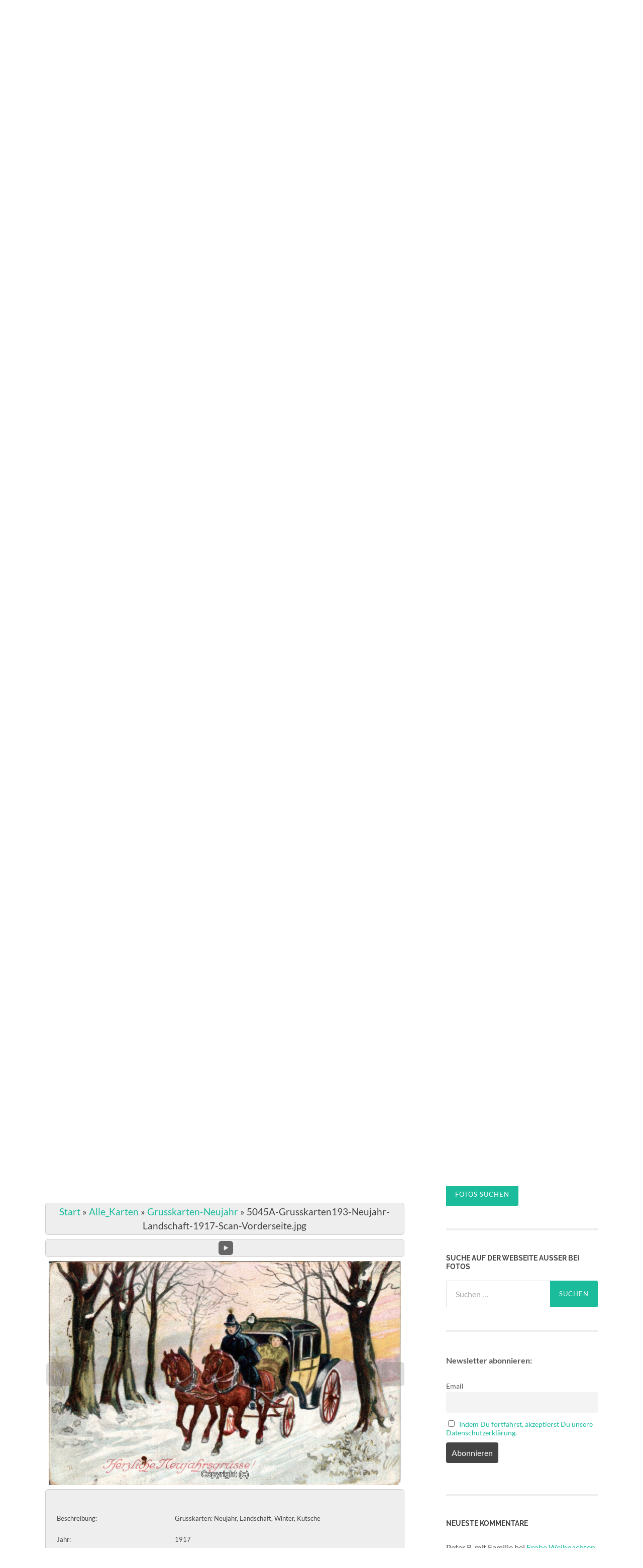

--- FILE ---
content_type: text/html; charset=UTF-8
request_url: https://cards2see.de/grusskarten-neujahr/wppaspec/oc1/lnde/sd1/abS8Gvv8eGv8nn/pt2c5a4b4c177e2cd1
body_size: 52472
content:
<!DOCTYPE html>

<html dir="ltr" lang="de" prefix="og: https://ogp.me/ns#">

	<head>

		<meta http-equiv="content-type" content="text/html" charset="UTF-8" />
		<meta name="viewport" content="width=device-width, initial-scale=1.0" >

		<link rel="profile" href="http://gmpg.org/xfn/11">

		
<!-- MapPress Easy Google Maps Version:2.95.8 (https://www.mappresspro.com) -->
<title>AK Grußkarten – Neujahr - Historische Ansichtskarten</title>

		<!-- All in One SEO 4.9.3 - aioseo.com -->
	<meta name="description" content="AK Grußkarten – Neujahr . Hier seht Ihr historische Grußkarten zu Neujahr bzw. Jahreswechsel." />
	<meta name="robots" content="max-image-preview:large" />
	<link rel="canonical" href="https://cards2see.de/grusskarten-neujahr/" />
	<meta name="generator" content="All in One SEO (AIOSEO) 4.9.3" />
		<meta property="og:locale" content="de_DE" />
		<meta property="og:site_name" content="Historische Ansichtskarten - Sammlung von Wolfgang Schnurbusch" />
		<meta property="og:type" content="article" />
		<meta property="og:title" content="AK Grußkarten – Neujahr - Historische Ansichtskarten" />
		<meta property="og:description" content="AK Grußkarten – Neujahr . Hier seht Ihr historische Grußkarten zu Neujahr bzw. Jahreswechsel." />
		<meta property="og:url" content="https://cards2see.de/grusskarten-neujahr/" />
		<meta property="article:published_time" content="2021-12-27T07:02:37+00:00" />
		<meta property="article:modified_time" content="2024-06-29T08:56:07+00:00" />
		<meta name="twitter:card" content="summary" />
		<meta name="twitter:title" content="AK Grußkarten – Neujahr - Historische Ansichtskarten" />
		<meta name="twitter:description" content="AK Grußkarten – Neujahr . Hier seht Ihr historische Grußkarten zu Neujahr bzw. Jahreswechsel." />
		<script type="application/ld+json" class="aioseo-schema">
			{"@context":"https:\/\/schema.org","@graph":[{"@type":"BreadcrumbList","@id":"https:\/\/cards2see.de\/grusskarten-neujahr\/#breadcrumblist","itemListElement":[{"@type":"ListItem","@id":"https:\/\/cards2see.de#listItem","position":1,"name":"Home","item":"https:\/\/cards2see.de","nextItem":{"@type":"ListItem","@id":"https:\/\/cards2see.de\/grusskarten-neujahr\/#listItem","name":"AK Gru\u00dfkarten &#8211; Neujahr"}},{"@type":"ListItem","@id":"https:\/\/cards2see.de\/grusskarten-neujahr\/#listItem","position":2,"name":"AK Gru\u00dfkarten &#8211; Neujahr","previousItem":{"@type":"ListItem","@id":"https:\/\/cards2see.de#listItem","name":"Home"}}]},{"@type":"Person","@id":"https:\/\/cards2see.de\/#person","name":"Wolfgang Schnurbusch","image":"https:\/\/cards2see.de\/wp-content\/uploads\/Cards2see_Logo_hell_red.png"},{"@type":"WebPage","@id":"https:\/\/cards2see.de\/grusskarten-neujahr\/#webpage","url":"https:\/\/cards2see.de\/grusskarten-neujahr\/","name":"AK Gru\u00dfkarten \u2013 Neujahr - Historische Ansichtskarten","description":"AK Gru\u00dfkarten \u2013 Neujahr . Hier seht Ihr historische Gru\u00dfkarten zu Neujahr bzw. Jahreswechsel.","inLanguage":"de-DE","isPartOf":{"@id":"https:\/\/cards2see.de\/#website"},"breadcrumb":{"@id":"https:\/\/cards2see.de\/grusskarten-neujahr\/#breadcrumblist"},"image":{"@type":"ImageObject","url":"https:\/\/cards2see.de\/wp-content\/uploads\/5050A-Grusskarten047-Neujahr-1902-Scan-Vorderseite.jpg","@id":"https:\/\/cards2see.de\/grusskarten-neujahr\/#mainImage","width":1079,"height":1641},"primaryImageOfPage":{"@id":"https:\/\/cards2see.de\/grusskarten-neujahr\/#mainImage"},"datePublished":"2021-12-27T08:02:37+01:00","dateModified":"2024-06-29T10:56:07+02:00"},{"@type":"WebSite","@id":"https:\/\/cards2see.de\/#website","url":"https:\/\/cards2see.de\/","name":"Historische Ansichtskarten","description":"Sammlung von Wolfgang Schnurbusch","inLanguage":"de-DE","publisher":{"@id":"https:\/\/cards2see.de\/#person"}}]}
		</script>
		<!-- All in One SEO -->

<link rel="alternate" type="application/rss+xml" title="Historische Ansichtskarten &raquo; Feed" href="https://cards2see.de/feed/" />
<link rel="alternate" type="application/rss+xml" title="Historische Ansichtskarten &raquo; Kommentar-Feed" href="https://cards2see.de/comments/feed/" />
<link rel="alternate" title="oEmbed (JSON)" type="application/json+oembed" href="https://cards2see.de/wp-json/oembed/1.0/embed?url=https%3A%2F%2Fcards2see.de%2Fgrusskarten-neujahr%2F" />
<link rel="alternate" title="oEmbed (XML)" type="text/xml+oembed" href="https://cards2see.de/wp-json/oembed/1.0/embed?url=https%3A%2F%2Fcards2see.de%2Fgrusskarten-neujahr%2F&#038;format=xml" />
 
<!-- WPPA+ Twitter Share data --><meta name="twitter:card" content="summary_large_image"><meta name="twitter:site" content="Historische Ansichtskarten"><meta name="twitter:title" content="5045A-Grusskarten193-Neujahr-Landschaft-1917-Scan-Vorderseite.jpg"><meta name="twitter:text:description" content="Beschreibung:Grusskarten: Neujahr, Landschaft, Winter, KutscheJahr:1917Copyright Verlag/Inhaber:WSSB"><meta name="twitter:image" content="https://cards2see.de/wp-content/uploads/wppa/12257.jpg"> 
<!-- WPPA+ End Twitter Share data -->  
<!-- WPPA+ Og Share data --><meta property="og:site_name" content="Historische Ansichtskarten"><meta property="og:type" content="article"><meta property="og:url" content="https://cards2see.de/grusskarten-neujahr/wppaspec/oc1/lnde/sd1/abS8Gvv8eGv8nn/pt2c5a4b4c177e2cd1"><meta property="og:title" content="5045A-Grusskarten193-Neujahr-Landschaft-1917-Scan-Vorderseite.jpg"> <meta property="og:image" content="https://cards2see.de/wp-content/uploads/wppa/12257.jpg"><meta property="og:image:type" content="image/jpeg"><meta property="og:image:width" content="1024"><meta property="og:image:height" content="651"> <meta property="og:description" content="Zeige diese Foto auf Historische Ansichtskarten: Beschreibung:Grusskarten: Neujahr, Landschaft, Winter, KutscheJahr:1917Copyright Verlag/Inhaber:WSSB"> 
<!-- WPPA+ End Og Share data --> <style id='wp-img-auto-sizes-contain-inline-css' type='text/css'>
img:is([sizes=auto i],[sizes^="auto," i]){contain-intrinsic-size:3000px 1500px}
/*# sourceURL=wp-img-auto-sizes-contain-inline-css */
</style>
<link rel='stylesheet' id='wp-block-library-css' href='https://cards2see.de/wp-includes/css/dist/block-library/style.min.css?ver=6.9' type='text/css' media='all' />
<style id='wp-block-heading-inline-css' type='text/css'>
h1:where(.wp-block-heading).has-background,h2:where(.wp-block-heading).has-background,h3:where(.wp-block-heading).has-background,h4:where(.wp-block-heading).has-background,h5:where(.wp-block-heading).has-background,h6:where(.wp-block-heading).has-background{padding:1.25em 2.375em}h1.has-text-align-left[style*=writing-mode]:where([style*=vertical-lr]),h1.has-text-align-right[style*=writing-mode]:where([style*=vertical-rl]),h2.has-text-align-left[style*=writing-mode]:where([style*=vertical-lr]),h2.has-text-align-right[style*=writing-mode]:where([style*=vertical-rl]),h3.has-text-align-left[style*=writing-mode]:where([style*=vertical-lr]),h3.has-text-align-right[style*=writing-mode]:where([style*=vertical-rl]),h4.has-text-align-left[style*=writing-mode]:where([style*=vertical-lr]),h4.has-text-align-right[style*=writing-mode]:where([style*=vertical-rl]),h5.has-text-align-left[style*=writing-mode]:where([style*=vertical-lr]),h5.has-text-align-right[style*=writing-mode]:where([style*=vertical-rl]),h6.has-text-align-left[style*=writing-mode]:where([style*=vertical-lr]),h6.has-text-align-right[style*=writing-mode]:where([style*=vertical-rl]){rotate:180deg}
/*# sourceURL=https://cards2see.de/wp-includes/blocks/heading/style.min.css */
</style>
<style id='wp-block-latest-posts-inline-css' type='text/css'>
.wp-block-latest-posts{box-sizing:border-box}.wp-block-latest-posts.alignleft{margin-right:2em}.wp-block-latest-posts.alignright{margin-left:2em}.wp-block-latest-posts.wp-block-latest-posts__list{list-style:none}.wp-block-latest-posts.wp-block-latest-posts__list li{clear:both;overflow-wrap:break-word}.wp-block-latest-posts.is-grid{display:flex;flex-wrap:wrap}.wp-block-latest-posts.is-grid li{margin:0 1.25em 1.25em 0;width:100%}@media (min-width:600px){.wp-block-latest-posts.columns-2 li{width:calc(50% - .625em)}.wp-block-latest-posts.columns-2 li:nth-child(2n){margin-right:0}.wp-block-latest-posts.columns-3 li{width:calc(33.33333% - .83333em)}.wp-block-latest-posts.columns-3 li:nth-child(3n){margin-right:0}.wp-block-latest-posts.columns-4 li{width:calc(25% - .9375em)}.wp-block-latest-posts.columns-4 li:nth-child(4n){margin-right:0}.wp-block-latest-posts.columns-5 li{width:calc(20% - 1em)}.wp-block-latest-posts.columns-5 li:nth-child(5n){margin-right:0}.wp-block-latest-posts.columns-6 li{width:calc(16.66667% - 1.04167em)}.wp-block-latest-posts.columns-6 li:nth-child(6n){margin-right:0}}:root :where(.wp-block-latest-posts.is-grid){padding:0}:root :where(.wp-block-latest-posts.wp-block-latest-posts__list){padding-left:0}.wp-block-latest-posts__post-author,.wp-block-latest-posts__post-date{display:block;font-size:.8125em}.wp-block-latest-posts__post-excerpt,.wp-block-latest-posts__post-full-content{margin-bottom:1em;margin-top:.5em}.wp-block-latest-posts__featured-image a{display:inline-block}.wp-block-latest-posts__featured-image img{height:auto;max-width:100%;width:auto}.wp-block-latest-posts__featured-image.alignleft{float:left;margin-right:1em}.wp-block-latest-posts__featured-image.alignright{float:right;margin-left:1em}.wp-block-latest-posts__featured-image.aligncenter{margin-bottom:1em;text-align:center}
/*# sourceURL=https://cards2see.de/wp-includes/blocks/latest-posts/style.min.css */
</style>
<style id='wp-block-list-inline-css' type='text/css'>
ol,ul{box-sizing:border-box}:root :where(.wp-block-list.has-background){padding:1.25em 2.375em}
/*# sourceURL=https://cards2see.de/wp-includes/blocks/list/style.min.css */
</style>
<style id='wp-block-group-inline-css' type='text/css'>
.wp-block-group{box-sizing:border-box}:where(.wp-block-group.wp-block-group-is-layout-constrained){position:relative}
/*# sourceURL=https://cards2see.de/wp-includes/blocks/group/style.min.css */
</style>
<style id='wp-block-paragraph-inline-css' type='text/css'>
.is-small-text{font-size:.875em}.is-regular-text{font-size:1em}.is-large-text{font-size:2.25em}.is-larger-text{font-size:3em}.has-drop-cap:not(:focus):first-letter{float:left;font-size:8.4em;font-style:normal;font-weight:100;line-height:.68;margin:.05em .1em 0 0;text-transform:uppercase}body.rtl .has-drop-cap:not(:focus):first-letter{float:none;margin-left:.1em}p.has-drop-cap.has-background{overflow:hidden}:root :where(p.has-background){padding:1.25em 2.375em}:where(p.has-text-color:not(.has-link-color)) a{color:inherit}p.has-text-align-left[style*="writing-mode:vertical-lr"],p.has-text-align-right[style*="writing-mode:vertical-rl"]{rotate:180deg}
/*# sourceURL=https://cards2see.de/wp-includes/blocks/paragraph/style.min.css */
</style>
<style id='global-styles-inline-css' type='text/css'>
:root{--wp--preset--aspect-ratio--square: 1;--wp--preset--aspect-ratio--4-3: 4/3;--wp--preset--aspect-ratio--3-4: 3/4;--wp--preset--aspect-ratio--3-2: 3/2;--wp--preset--aspect-ratio--2-3: 2/3;--wp--preset--aspect-ratio--16-9: 16/9;--wp--preset--aspect-ratio--9-16: 9/16;--wp--preset--color--black: #000000;--wp--preset--color--cyan-bluish-gray: #abb8c3;--wp--preset--color--white: #fff;--wp--preset--color--pale-pink: #f78da7;--wp--preset--color--vivid-red: #cf2e2e;--wp--preset--color--luminous-vivid-orange: #ff6900;--wp--preset--color--luminous-vivid-amber: #fcb900;--wp--preset--color--light-green-cyan: #7bdcb5;--wp--preset--color--vivid-green-cyan: #00d084;--wp--preset--color--pale-cyan-blue: #8ed1fc;--wp--preset--color--vivid-cyan-blue: #0693e3;--wp--preset--color--vivid-purple: #9b51e0;--wp--preset--color--accent: #1abc9c;--wp--preset--color--dark-gray: #444;--wp--preset--color--medium-gray: #666;--wp--preset--color--light-gray: #888;--wp--preset--gradient--vivid-cyan-blue-to-vivid-purple: linear-gradient(135deg,rgb(6,147,227) 0%,rgb(155,81,224) 100%);--wp--preset--gradient--light-green-cyan-to-vivid-green-cyan: linear-gradient(135deg,rgb(122,220,180) 0%,rgb(0,208,130) 100%);--wp--preset--gradient--luminous-vivid-amber-to-luminous-vivid-orange: linear-gradient(135deg,rgb(252,185,0) 0%,rgb(255,105,0) 100%);--wp--preset--gradient--luminous-vivid-orange-to-vivid-red: linear-gradient(135deg,rgb(255,105,0) 0%,rgb(207,46,46) 100%);--wp--preset--gradient--very-light-gray-to-cyan-bluish-gray: linear-gradient(135deg,rgb(238,238,238) 0%,rgb(169,184,195) 100%);--wp--preset--gradient--cool-to-warm-spectrum: linear-gradient(135deg,rgb(74,234,220) 0%,rgb(151,120,209) 20%,rgb(207,42,186) 40%,rgb(238,44,130) 60%,rgb(251,105,98) 80%,rgb(254,248,76) 100%);--wp--preset--gradient--blush-light-purple: linear-gradient(135deg,rgb(255,206,236) 0%,rgb(152,150,240) 100%);--wp--preset--gradient--blush-bordeaux: linear-gradient(135deg,rgb(254,205,165) 0%,rgb(254,45,45) 50%,rgb(107,0,62) 100%);--wp--preset--gradient--luminous-dusk: linear-gradient(135deg,rgb(255,203,112) 0%,rgb(199,81,192) 50%,rgb(65,88,208) 100%);--wp--preset--gradient--pale-ocean: linear-gradient(135deg,rgb(255,245,203) 0%,rgb(182,227,212) 50%,rgb(51,167,181) 100%);--wp--preset--gradient--electric-grass: linear-gradient(135deg,rgb(202,248,128) 0%,rgb(113,206,126) 100%);--wp--preset--gradient--midnight: linear-gradient(135deg,rgb(2,3,129) 0%,rgb(40,116,252) 100%);--wp--preset--font-size--small: 16px;--wp--preset--font-size--medium: 20px;--wp--preset--font-size--large: 24px;--wp--preset--font-size--x-large: 42px;--wp--preset--font-size--regular: 19px;--wp--preset--font-size--larger: 32px;--wp--preset--spacing--20: 0.44rem;--wp--preset--spacing--30: 0.67rem;--wp--preset--spacing--40: 1rem;--wp--preset--spacing--50: 1.5rem;--wp--preset--spacing--60: 2.25rem;--wp--preset--spacing--70: 3.38rem;--wp--preset--spacing--80: 5.06rem;--wp--preset--shadow--natural: 6px 6px 9px rgba(0, 0, 0, 0.2);--wp--preset--shadow--deep: 12px 12px 50px rgba(0, 0, 0, 0.4);--wp--preset--shadow--sharp: 6px 6px 0px rgba(0, 0, 0, 0.2);--wp--preset--shadow--outlined: 6px 6px 0px -3px rgb(255, 255, 255), 6px 6px rgb(0, 0, 0);--wp--preset--shadow--crisp: 6px 6px 0px rgb(0, 0, 0);}:where(.is-layout-flex){gap: 0.5em;}:where(.is-layout-grid){gap: 0.5em;}body .is-layout-flex{display: flex;}.is-layout-flex{flex-wrap: wrap;align-items: center;}.is-layout-flex > :is(*, div){margin: 0;}body .is-layout-grid{display: grid;}.is-layout-grid > :is(*, div){margin: 0;}:where(.wp-block-columns.is-layout-flex){gap: 2em;}:where(.wp-block-columns.is-layout-grid){gap: 2em;}:where(.wp-block-post-template.is-layout-flex){gap: 1.25em;}:where(.wp-block-post-template.is-layout-grid){gap: 1.25em;}.has-black-color{color: var(--wp--preset--color--black) !important;}.has-cyan-bluish-gray-color{color: var(--wp--preset--color--cyan-bluish-gray) !important;}.has-white-color{color: var(--wp--preset--color--white) !important;}.has-pale-pink-color{color: var(--wp--preset--color--pale-pink) !important;}.has-vivid-red-color{color: var(--wp--preset--color--vivid-red) !important;}.has-luminous-vivid-orange-color{color: var(--wp--preset--color--luminous-vivid-orange) !important;}.has-luminous-vivid-amber-color{color: var(--wp--preset--color--luminous-vivid-amber) !important;}.has-light-green-cyan-color{color: var(--wp--preset--color--light-green-cyan) !important;}.has-vivid-green-cyan-color{color: var(--wp--preset--color--vivid-green-cyan) !important;}.has-pale-cyan-blue-color{color: var(--wp--preset--color--pale-cyan-blue) !important;}.has-vivid-cyan-blue-color{color: var(--wp--preset--color--vivid-cyan-blue) !important;}.has-vivid-purple-color{color: var(--wp--preset--color--vivid-purple) !important;}.has-black-background-color{background-color: var(--wp--preset--color--black) !important;}.has-cyan-bluish-gray-background-color{background-color: var(--wp--preset--color--cyan-bluish-gray) !important;}.has-white-background-color{background-color: var(--wp--preset--color--white) !important;}.has-pale-pink-background-color{background-color: var(--wp--preset--color--pale-pink) !important;}.has-vivid-red-background-color{background-color: var(--wp--preset--color--vivid-red) !important;}.has-luminous-vivid-orange-background-color{background-color: var(--wp--preset--color--luminous-vivid-orange) !important;}.has-luminous-vivid-amber-background-color{background-color: var(--wp--preset--color--luminous-vivid-amber) !important;}.has-light-green-cyan-background-color{background-color: var(--wp--preset--color--light-green-cyan) !important;}.has-vivid-green-cyan-background-color{background-color: var(--wp--preset--color--vivid-green-cyan) !important;}.has-pale-cyan-blue-background-color{background-color: var(--wp--preset--color--pale-cyan-blue) !important;}.has-vivid-cyan-blue-background-color{background-color: var(--wp--preset--color--vivid-cyan-blue) !important;}.has-vivid-purple-background-color{background-color: var(--wp--preset--color--vivid-purple) !important;}.has-black-border-color{border-color: var(--wp--preset--color--black) !important;}.has-cyan-bluish-gray-border-color{border-color: var(--wp--preset--color--cyan-bluish-gray) !important;}.has-white-border-color{border-color: var(--wp--preset--color--white) !important;}.has-pale-pink-border-color{border-color: var(--wp--preset--color--pale-pink) !important;}.has-vivid-red-border-color{border-color: var(--wp--preset--color--vivid-red) !important;}.has-luminous-vivid-orange-border-color{border-color: var(--wp--preset--color--luminous-vivid-orange) !important;}.has-luminous-vivid-amber-border-color{border-color: var(--wp--preset--color--luminous-vivid-amber) !important;}.has-light-green-cyan-border-color{border-color: var(--wp--preset--color--light-green-cyan) !important;}.has-vivid-green-cyan-border-color{border-color: var(--wp--preset--color--vivid-green-cyan) !important;}.has-pale-cyan-blue-border-color{border-color: var(--wp--preset--color--pale-cyan-blue) !important;}.has-vivid-cyan-blue-border-color{border-color: var(--wp--preset--color--vivid-cyan-blue) !important;}.has-vivid-purple-border-color{border-color: var(--wp--preset--color--vivid-purple) !important;}.has-vivid-cyan-blue-to-vivid-purple-gradient-background{background: var(--wp--preset--gradient--vivid-cyan-blue-to-vivid-purple) !important;}.has-light-green-cyan-to-vivid-green-cyan-gradient-background{background: var(--wp--preset--gradient--light-green-cyan-to-vivid-green-cyan) !important;}.has-luminous-vivid-amber-to-luminous-vivid-orange-gradient-background{background: var(--wp--preset--gradient--luminous-vivid-amber-to-luminous-vivid-orange) !important;}.has-luminous-vivid-orange-to-vivid-red-gradient-background{background: var(--wp--preset--gradient--luminous-vivid-orange-to-vivid-red) !important;}.has-very-light-gray-to-cyan-bluish-gray-gradient-background{background: var(--wp--preset--gradient--very-light-gray-to-cyan-bluish-gray) !important;}.has-cool-to-warm-spectrum-gradient-background{background: var(--wp--preset--gradient--cool-to-warm-spectrum) !important;}.has-blush-light-purple-gradient-background{background: var(--wp--preset--gradient--blush-light-purple) !important;}.has-blush-bordeaux-gradient-background{background: var(--wp--preset--gradient--blush-bordeaux) !important;}.has-luminous-dusk-gradient-background{background: var(--wp--preset--gradient--luminous-dusk) !important;}.has-pale-ocean-gradient-background{background: var(--wp--preset--gradient--pale-ocean) !important;}.has-electric-grass-gradient-background{background: var(--wp--preset--gradient--electric-grass) !important;}.has-midnight-gradient-background{background: var(--wp--preset--gradient--midnight) !important;}.has-small-font-size{font-size: var(--wp--preset--font-size--small) !important;}.has-medium-font-size{font-size: var(--wp--preset--font-size--medium) !important;}.has-large-font-size{font-size: var(--wp--preset--font-size--large) !important;}.has-x-large-font-size{font-size: var(--wp--preset--font-size--x-large) !important;}
/*# sourceURL=global-styles-inline-css */
</style>

<style id='classic-theme-styles-inline-css' type='text/css'>
/*! This file is auto-generated */
.wp-block-button__link{color:#fff;background-color:#32373c;border-radius:9999px;box-shadow:none;text-decoration:none;padding:calc(.667em + 2px) calc(1.333em + 2px);font-size:1.125em}.wp-block-file__button{background:#32373c;color:#fff;text-decoration:none}
/*# sourceURL=/wp-includes/css/classic-themes.min.css */
</style>
<link rel='stylesheet' id='mappress-leaflet-css' href='https://cards2see.de/wp-content/plugins/mappress-google-maps-for-wordpress/lib/leaflet/leaflet.css?ver=1.7.1' type='text/css' media='all' />
<link rel='stylesheet' id='mappress-css' href='https://cards2see.de/wp-content/plugins/mappress-google-maps-for-wordpress/css/mappress.css?ver=2.95.8' type='text/css' media='all' />
<link rel='stylesheet' id='SFSImainCss-css' href='https://cards2see.de/wp-content/plugins/ultimate-social-media-icons/css/sfsi-style.css?ver=2.9.6' type='text/css' media='all' />
<link rel='stylesheet' id='wppa_style-css' href='https://cards2see.de/wp-content/plugins/wp-photo-album-plus/wppa-style.css?ver=251225-124338' type='text/css' media='all' />
<style id='wppa_style-inline-css' type='text/css'>

.wppa-box {	border-style: solid; border-width:1px;border-radius:6px; -moz-border-radius:6px;margin-bottom:8px;background-color:#eeeeee;border-color:#cccccc; }
.wppa-mini-box { border-style: solid; border-width:1px;border-radius:2px;border-color:#cccccc; }
.wppa-cover-box {  }
.wppa-cover-text-frame {  }
.wppa-box-text {  }
.wppa-box-text, .wppa-box-text-nocolor { font-size:10px;font-weight:normal; }
.wppa-thumb-text { font-size:8px; line-height:10px;font-weight:normal; }
.wppa-nav-text { font-weight:normal; }
.wppa-img { background-color:#eeeeee; }
.wppa-title { font-size:16px;font-weight:bold; }
.wppa-fulldesc { font-size:14px;font-weight:normal; }
.wppa-fulltitle { font-size:10px;font-weight:normal; }
/*# sourceURL=wppa_style-inline-css */
</style>
<link rel='stylesheet' id='newsletter-css' href='https://cards2see.de/wp-content/plugins/newsletter/style.css?ver=9.1.0' type='text/css' media='all' />
<link rel='stylesheet' id='um_modal-css' href='https://cards2see.de/wp-content/plugins/ultimate-member/assets/css/um-modal.min.css?ver=2.11.1' type='text/css' media='all' />
<link rel='stylesheet' id='um_ui-css' href='https://cards2see.de/wp-content/plugins/ultimate-member/assets/libs/jquery-ui/jquery-ui.min.css?ver=1.13.2' type='text/css' media='all' />
<link rel='stylesheet' id='um_tipsy-css' href='https://cards2see.de/wp-content/plugins/ultimate-member/assets/libs/tipsy/tipsy.min.css?ver=1.0.0a' type='text/css' media='all' />
<link rel='stylesheet' id='um_raty-css' href='https://cards2see.de/wp-content/plugins/ultimate-member/assets/libs/raty/um-raty.min.css?ver=2.6.0' type='text/css' media='all' />
<link rel='stylesheet' id='select2-css' href='https://cards2see.de/wp-content/plugins/ultimate-member/assets/libs/select2/select2.min.css?ver=4.0.13' type='text/css' media='all' />
<link rel='stylesheet' id='um_fileupload-css' href='https://cards2see.de/wp-content/plugins/ultimate-member/assets/css/um-fileupload.min.css?ver=2.11.1' type='text/css' media='all' />
<link rel='stylesheet' id='um_confirm-css' href='https://cards2see.de/wp-content/plugins/ultimate-member/assets/libs/um-confirm/um-confirm.min.css?ver=1.0' type='text/css' media='all' />
<link rel='stylesheet' id='um_datetime-css' href='https://cards2see.de/wp-content/plugins/ultimate-member/assets/libs/pickadate/default.min.css?ver=3.6.2' type='text/css' media='all' />
<link rel='stylesheet' id='um_datetime_date-css' href='https://cards2see.de/wp-content/plugins/ultimate-member/assets/libs/pickadate/default.date.min.css?ver=3.6.2' type='text/css' media='all' />
<link rel='stylesheet' id='um_datetime_time-css' href='https://cards2see.de/wp-content/plugins/ultimate-member/assets/libs/pickadate/default.time.min.css?ver=3.6.2' type='text/css' media='all' />
<link rel='stylesheet' id='um_fonticons_ii-css' href='https://cards2see.de/wp-content/plugins/ultimate-member/assets/libs/legacy/fonticons/fonticons-ii.min.css?ver=2.11.1' type='text/css' media='all' />
<link rel='stylesheet' id='um_fonticons_fa-css' href='https://cards2see.de/wp-content/plugins/ultimate-member/assets/libs/legacy/fonticons/fonticons-fa.min.css?ver=2.11.1' type='text/css' media='all' />
<link rel='stylesheet' id='um_fontawesome-css' href='https://cards2see.de/wp-content/plugins/ultimate-member/assets/css/um-fontawesome.min.css?ver=6.5.2' type='text/css' media='all' />
<link rel='stylesheet' id='um_common-css' href='https://cards2see.de/wp-content/plugins/ultimate-member/assets/css/common.min.css?ver=2.11.1' type='text/css' media='all' />
<link rel='stylesheet' id='um_responsive-css' href='https://cards2see.de/wp-content/plugins/ultimate-member/assets/css/um-responsive.min.css?ver=2.11.1' type='text/css' media='all' />
<link rel='stylesheet' id='um_styles-css' href='https://cards2see.de/wp-content/plugins/ultimate-member/assets/css/um-styles.min.css?ver=2.11.1' type='text/css' media='all' />
<link rel='stylesheet' id='um_crop-css' href='https://cards2see.de/wp-content/plugins/ultimate-member/assets/libs/cropper/cropper.min.css?ver=1.6.1' type='text/css' media='all' />
<link rel='stylesheet' id='um_profile-css' href='https://cards2see.de/wp-content/plugins/ultimate-member/assets/css/um-profile.min.css?ver=2.11.1' type='text/css' media='all' />
<link rel='stylesheet' id='um_account-css' href='https://cards2see.de/wp-content/plugins/ultimate-member/assets/css/um-account.min.css?ver=2.11.1' type='text/css' media='all' />
<link rel='stylesheet' id='um_misc-css' href='https://cards2see.de/wp-content/plugins/ultimate-member/assets/css/um-misc.min.css?ver=2.11.1' type='text/css' media='all' />
<link rel='stylesheet' id='um_default_css-css' href='https://cards2see.de/wp-content/plugins/ultimate-member/assets/css/um-old-default.min.css?ver=2.11.1' type='text/css' media='all' />
<link rel='stylesheet' id='hemingway_googleFonts-css' href='https://cards2see.de/wp-content/themes/hemingway/assets/css/fonts.css' type='text/css' media='all' />
<link rel='stylesheet' id='hemingway_style-css' href='https://cards2see.de/wp-content/themes/hemingway/style.css?ver=2.3.2' type='text/css' media='all' />
<script type="text/javascript" src="https://cards2see.de/wp-includes/js/dist/hooks.min.js?ver=dd5603f07f9220ed27f1" id="wp-hooks-js"></script>
<script type="text/javascript" src="https://cards2see.de/wp-includes/js/dist/i18n.min.js?ver=c26c3dc7bed366793375" id="wp-i18n-js"></script>
<script type="text/javascript" id="wp-i18n-js-after">
/* <![CDATA[ */
wp.i18n.setLocaleData( { 'text direction\u0004ltr': [ 'ltr' ] } );
//# sourceURL=wp-i18n-js-after
/* ]]> */
</script>
<script type="text/javascript" src="https://cards2see.de/wp-content/plugins/wp-photo-album-plus/js/wppa-decls.js?ver=251225-114338" id="wppa-decls-js"></script>
<script type="text/javascript" id="wppa-decls-js-after">
/* <![CDATA[ */
const { __ } = wp.i18n;

wppaSiteUrl = "https://cards2see.de",
wppaThumbPageSize = 0,
wppaResizeEndDelay = 200,
wppaScrollEndDelay = 200,
_wppaTextDelay = 800,
wppaEasingSlide = "swing",
wppaEasingLightbox = "easeInSine",
wppaEasingPopup = "linear",
wppaUploadButtonText = "Durchsuchen...",
wppaOvlBigBrowse = false,
wppaOvlSmallBrowse = true,
wppaImageMagickDefaultAspect = "NaN",
wppaImageDirectory = "https://cards2see.de/wp-content/uploads/wppa/icons/",
wppaWppaUrl = "https://cards2see.de/wp-content/plugins/wp-photo-album-plus",
wppaIncludeUrl = "https://cards2see.de/wp-includes",
wppaAjaxMethod = "rest",
wppaAjaxUrl = "https://cards2see.de/wp-json/wp-photo-album-plus/endPoint",
wppaAdminAjaxUrl = "https://cards2see.de/wp-admin/admin-ajax.php",
wppaUploadUrl = "https://cards2see.de/wp-content/uploads/wppa",
wppaIsIe = false,
wppaIsSafari = false,
wppaSlideshowNavigationType = "icons",
wppaSlideshowDefaultTimeout = 6,
wppaAudioHeight = 32,
wppaFilmThumbTitle = "Doppelklicke zum Starten/Stoppen der Diashow",
wppaClickToView = "Klick zum Anzeigen",
wppaLang = "",
wppaVoteForMe = "Stimme für mich!",
wppaVotedForMe = "Für mich gestimmt.",
wppaGlobalFsIconSize = "32",
wppaFsFillcolor = "#999999",
wppaFsBgcolor = "transparent",
wppaFsPolicy = "lightbox",
wppaNiceScroll = false,
wppaNiceScrollOpts = {cursorwidth:'8px',
cursoropacitymin:0.4,
cursorcolor:'#777777',
cursorborder:'none',
cursorborderradius:'6px',
autohidemode:'leave',
nativeparentscrolling:false,
preservenativescrolling:false,
bouncescroll:false,
smoothscroll:true,
cursorborder:'2px solid transparent',
horizrailenabled:false,},
wppaVersion = "9.1.06.009",
wppaBackgroundColorImage = "#eeeeee",
wppaPopupLinkType = "photo",
wppaAnimationType = "fadeover",
wppaAnimationSpeed = 800,
wppaThumbnailAreaDelta = 14,
wppaTextFrameDelta = 181,
wppaBoxDelta = 14,
wppaFilmShowGlue = true,
wppaMiniTreshold = 500,
wppaRatingOnce = false,
wppaHideWhenEmpty = false,
wppaBGcolorNumbar = "#cccccc",
wppaBcolorNumbar = "#cccccc",
wppaBGcolorNumbarActive = "#333333",
wppaBcolorNumbarActive = "#333333",
wppaFontFamilyNumbar = "",
wppaFontSizeNumbar = "px",
wppaFontColorNumbar = "#777777",
wppaFontWeightNumbar = "normal",
wppaFontFamilyNumbarActive = "",
wppaFontSizeNumbarActive = "px",
wppaFontColorNumbarActive = "#777777",
wppaFontWeightNumbarActive = "bold",
wppaNumbarMax = "10",
wppaNextOnCallback = false,
wppaStarOpacity = 0.4,
wppaEmailRequired = "optional",
wppaSlideBorderWidth = 0,
wppaAllowAjax = true,
wppaThumbTargetBlank = false,
wppaRatingMax = 5,
wppaRatingDisplayType = "graphic",
wppaRatingPrec = 2,
wppaStretch = true,
wppaMinThumbSpace = 4,
wppaThumbSpaceAuto = true,
wppaMagnifierCursor = "magnifier-small.png",
wppaAutoOpenComments = true,
wppaUpdateAddressLine = true,
wppaSlideSwipe = true,
wppaMaxCoverWidth = 600,
wppaSlideToFullpopup = false,
wppaComAltSize = 75,
wppaBumpViewCount = true,
wppaBumpClickCount = false,
wppaShareHideWhenRunning = true,
wppaFotomoto = false,
wppaFotomotoHideWhenRunning = false,
wppaCommentRequiredAfterVote = false,
wppaFotomotoMinWidth = 400,
wppaOvlHires = false,
wppaSlideVideoStart = false,
wppaSlideAudioStart = false,
wppaOvlRadius = 12,
wppaOvlBorderWidth = 8,
wppaThemeStyles = "",
wppaStickyHeaderHeight = 0,
wppaRenderModal = false,
wppaModalQuitImg = "url(https://cards2see.de/wp-content/uploads/wppa/icons/smallcross-black.gif )",
wppaBoxRadius = "6",
wppaModalBgColor = "#ffffff",
wppaUploadEdit = "new",
wppaSvgFillcolor = "#666666",
wppaSvgBgcolor = "transparent",
wppaOvlSvgFillcolor = "#999999",
wppaOvlSvgBgcolor = "transparent",
wppaSvgCornerStyle = "medium",
wppaHideRightClick = false,
wppaGeoZoom = 10,
wppaLazyLoad = true,
wppaAreaMaxFrac = 0,
wppaAreaMaxFracSlide = 0,
wppaAreaMaxFracAudio = 0,
wppaIconSizeNormal = "default",
wppaIconSizeSlide = "default",
wppaResponseSpeed = 200,
wppaExtendedResizeCount = 0,
wppaExtendedResizeDelay = 1000,
wppaCoverSpacing = 8,
wppaFilmonlyContinuous = true,
wppaNoAnimateOnMobile = true,
wppaAjaxScroll = true,
wppaThumbSize = 100,
wppaTfMargin = 4,
wppaRequestInfoDialogText = "Bitte hier deine Frage eingeben",
wppaThumbAspect = 0.75,
wppaStartStopNew = false,
wppaSlideVideoPauseStop = false,
wppaThumbNolink = false;
wppaOvlTxtHeight = "auto",
wppaOvlOpacity = 0.8,
wppaOvlOnclickType = "none",
wppaOvlTheme = "black",
wppaOvlAnimSpeed = 300,
wppaOvlSlideSpeedDefault = 5000,
wppaVer4WindowWidth = 800,
wppaVer4WindowHeight = 600,
wppaOvlShowCounter = true,
wppaOvlFontFamily = "",
wppaOvlFontSize = "10",
wppaOvlFontColor = "",
wppaOvlFontWeight = "bold",
wppaOvlLineHeight = "10",
wppaOvlVideoStart = true,
wppaOvlAudioStart = true,
wppaOvlSlideStartDefault = true,
wppaOvlShowStartStop = true,
wppaIsMobile = false,
wppaIsIpad = false,
wppaOvlIconSize = "32px",
wppaOvlBrowseOnClick = true,
wppaOvlGlobal = "wppa",
wppaPhotoDirectory = "https://cards2see.de/wp-content/uploads/wppa/",
wppaThumbDirectory = "https://cards2see.de/wp-content/uploads/wppa/thumbs/",
wppaTempDirectory = "https://cards2see.de/wp-content/uploads/wppa/temp/",
wppaFontDirectory = "https://cards2see.de/wp-content/uploads/wppa/fonts/",
wppaOutputType = "shortcode",
wppaOvlNavIconSize = 32,
wppaOvlVideoPauseStop = false;var
wppaShortcodeTemplate = "&lt;div style=&quot;font-size:0;line-height:0&quot;&gt;\n &lt;a\n ontouchstart=&quot;wppaStartTime();&quot;\n ontouchend=&quot;wppaTapLink(\'16429\',\'https://cards2see.de/foto-des-tages/wppaspec/oc1/lnen/pt13df290bbb52153c\');&quot;\n onclick=&quot;_bumpClickCount( \'16429\' );window.open(\'https://cards2see.de/foto-des-tages/wppaspec/oc1/lnen/pt13df290bbb52153c\', \'_self\' )&quot;\n title=&quot;21480A-BadHarzburg480-Multibilder-Marienteichbaude-Scan-Vorderseite.jpg&quot;\n class=&quot;thumb-img&quot;\n id=&quot;a-16429-0&quot;\n style=&quot;cursor:pointer&quot;\n &gt;&lt;img id=&quot;ph-16429-0&quot; title=&quot;21480A-BadHarzburg480-Multibilder-Marienteichbaude-Scan-Vorderseite.jpg&quot; style=&quot;width:100%;margin:0;&quot; alt=&quot;21480A-BadHarzburg480-Multibilder-Marienteichbaude-Scan-Vorderseite.jpg&quot; onload=&quot;wppaLazyLoaded++;wppaMakeLazyVisible(\'onload\');&quot; onerror=&quot;wppaLazyLoaded++;&quot; decoding=&quot;async&quot; data-src=&quot;https://cards2see.de/wp-content/uploads/wppa/16429.jpg?ver=1185&quot;/&gt;&lt;/a&gt;&lt;/div&gt;";
wppaShortcodeTemplateId = "16429.jpg";
//# sourceURL=wppa-decls-js-after
/* ]]> */
</script>
<script type="text/javascript" src="https://cards2see.de/wp-includes/js/jquery/jquery.min.js?ver=3.7.1" id="jquery-core-js"></script>
<script type="text/javascript" src="https://cards2see.de/wp-includes/js/jquery/jquery-migrate.min.js?ver=3.4.1" id="jquery-migrate-js"></script>
<script type="text/javascript" src="https://cards2see.de/wp-includes/js/jquery/jquery.form.min.js?ver=4.3.0" id="jquery-form-js"></script>
<script type="text/javascript" src="https://cards2see.de/wp-includes/js/imagesloaded.min.js?ver=5.0.0" id="imagesloaded-js"></script>
<script type="text/javascript" src="https://cards2see.de/wp-includes/js/masonry.min.js?ver=4.2.2" id="masonry-js"></script>
<script type="text/javascript" src="https://cards2see.de/wp-includes/js/jquery/jquery.masonry.min.js?ver=3.1.2b" id="jquery-masonry-js"></script>
<script type="text/javascript" src="https://cards2see.de/wp-includes/js/jquery/ui/core.min.js?ver=1.13.3" id="jquery-ui-core-js"></script>
<script type="text/javascript" src="https://cards2see.de/wp-includes/js/jquery/ui/mouse.min.js?ver=1.13.3" id="jquery-ui-mouse-js"></script>
<script type="text/javascript" src="https://cards2see.de/wp-includes/js/jquery/ui/resizable.min.js?ver=1.13.3" id="jquery-ui-resizable-js"></script>
<script type="text/javascript" src="https://cards2see.de/wp-includes/js/jquery/ui/draggable.min.js?ver=1.13.3" id="jquery-ui-draggable-js"></script>
<script type="text/javascript" src="https://cards2see.de/wp-includes/js/jquery/ui/controlgroup.min.js?ver=1.13.3" id="jquery-ui-controlgroup-js"></script>
<script type="text/javascript" src="https://cards2see.de/wp-includes/js/jquery/ui/checkboxradio.min.js?ver=1.13.3" id="jquery-ui-checkboxradio-js"></script>
<script type="text/javascript" src="https://cards2see.de/wp-includes/js/jquery/ui/button.min.js?ver=1.13.3" id="jquery-ui-button-js"></script>
<script type="text/javascript" src="https://cards2see.de/wp-includes/js/jquery/ui/dialog.min.js?ver=1.13.3" id="jquery-ui-dialog-js"></script>
<script type="text/javascript" id="wppa-all-js-extra">
/* <![CDATA[ */
var wppaObj = {"restUrl":"https://cards2see.de/wp-json/","restNonce":"9424d74bd9"};
//# sourceURL=wppa-all-js-extra
/* ]]> */
</script>
<script type="text/javascript" src="https://cards2see.de/wp-content/plugins/wp-photo-album-plus/js/wppa-all.js?ver=251225-114338" id="wppa-all-js"></script>
<script type="text/javascript" src="https://cards2see.de/wp-content/plugins/wp-photo-album-plus/vendor/jquery-easing/jquery.easing.min.js?ver=9.1.06.009" id="nicescrollr-easing-min-js-js"></script>
<script type="text/javascript" src="https://cards2see.de/wp-content/plugins/wp-photo-album-plus/vendor/three/three.min.js?ver=9.1.06.009" id="wppa-three-min-js-js"></script>
<script type="text/javascript" src="https://cards2see.de/wp-content/plugins/ultimate-member/assets/js/um-gdpr.min.js?ver=2.11.1" id="um-gdpr-js"></script>
<link rel="https://api.w.org/" href="https://cards2see.de/wp-json/" /><link rel="alternate" title="JSON" type="application/json" href="https://cards2see.de/wp-json/wp/v2/pages/32476" /><link rel="EditURI" type="application/rsd+xml" title="RSD" href="https://cards2see.de/xmlrpc.php?rsd" />
<meta name="generator" content="WordPress 6.9" />
<link rel='shortlink' href='https://cards2see.de/?p=32476' />
<meta name="follow.[base64]" content="2HbJaM78vBFcDcZe1rsy"/><style type="text/css">.recentcomments a{display:inline !important;padding:0 !important;margin:0 !important;}</style><link rel="icon" href="https://cards2see.de/wp-content/uploads/Web-Icon-150x150.png" sizes="32x32" />
<link rel="icon" href="https://cards2see.de/wp-content/uploads/Web-Icon.png" sizes="192x192" />
<link rel="apple-touch-icon" href="https://cards2see.de/wp-content/uploads/Web-Icon.png" />
<meta name="msapplication-TileImage" content="https://cards2see.de/wp-content/uploads/Web-Icon.png" />
		<style type="text/css" id="wp-custom-css">
			.section-inner { width: 1440px; }
.header-inner { opacity: 0.6; }		</style>
		
	<link rel='stylesheet' id='sli-common-vendors-css' href='https://cards2see.de/wp-content/plugins/spotlight-social-photo-feeds/ui/dist/styles/common-vendors.css?ver=1.7.4' type='text/css' media='all' />
<link rel='stylesheet' id='sli-common-css' href='https://cards2see.de/wp-content/plugins/spotlight-social-photo-feeds/ui/dist/styles/common.css?ver=1.7.4' type='text/css' media='all' />
<link rel='stylesheet' id='sli-feed-css' href='https://cards2see.de/wp-content/plugins/spotlight-social-photo-feeds/ui/dist/styles/feed.css?ver=1.7.4' type='text/css' media='all' />
<link rel='stylesheet' id='sli-front-css' href='https://cards2see.de/wp-content/plugins/spotlight-social-photo-feeds/ui/dist/styles/front-app.css?ver=1.7.4' type='text/css' media='all' />
</head>
	
	<body class="wp-singular page-template-default page page-id-32476 wp-theme-hemingway sfsi_actvite_theme_animated_icons show-sidebar-on-mobile">

		
		<a class="skip-link button" href="#site-content">Zum Inhalt springen</a>
	
		<div class="big-wrapper">
	
			<div class="header-cover section bg-dark-light no-padding">

						
				<div class="header section" style="background-image: url( https://cards2see.de/wp-content/uploads/cropped-Cards2see-Home-opt-scaled-1.jpg );">
							
					<div class="header-inner section-inner">
					
											
							<div class="blog-info">
							
																	<div class="blog-title">
										<a href="https://cards2see.de" rel="home">Historische Ansichtskarten</a>
									</div>
																
																	<p class="blog-description">Sammlung von Wolfgang Schnurbusch</p>
															
							</div><!-- .blog-info -->
							
															
					</div><!-- .header-inner -->
								
				</div><!-- .header -->
			
			</div><!-- .bg-dark -->
			
			<div class="navigation section no-padding bg-dark">
			
				<div class="navigation-inner section-inner group">
				
					<div class="toggle-container section-inner hidden">
			
						<button type="button" class="nav-toggle toggle">
							<div class="bar"></div>
							<div class="bar"></div>
							<div class="bar"></div>
							<span class="screen-reader-text">Mobile-Menü ein-/ausblenden</span>
						</button>
						
						<button type="button" class="search-toggle toggle">
							<div class="metal"></div>
							<div class="glass"></div>
							<div class="handle"></div>
							<span class="screen-reader-text">Suchfeld ein-/ausblenden</span>
						</button>
											
					</div><!-- .toggle-container -->
					
					<div class="blog-search hidden">
						<form role="search" method="get" class="search-form" action="https://cards2see.de/">
				<label>
					<span class="screen-reader-text">Suche nach:</span>
					<input type="search" class="search-field" placeholder="Suchen …" value="" name="s" />
				</label>
				<input type="submit" class="search-submit" value="Suchen" />
			</form>					</div><!-- .blog-search -->
				
					<ul class="blog-menu">
						<li id="menu-item-139056" class="menu-item menu-item-type-post_type menu-item-object-page menu-item-home menu-item-139056"><a href="https://cards2see.de/">! Ansichtskarten AK aus vielen Regionen</a></li>
<li id="menu-item-139125" class="menu-item menu-item-type-post_type menu-item-object-page menu-item-has-children menu-item-139125"><a href="https://cards2see.de/weserbergland/">Weserbergland</a>
<ul class="sub-menu">
	<li id="menu-item-139161" class="menu-item menu-item-type-post_type menu-item-object-page menu-item-139161"><a href="https://cards2see.de/ansichtskarten-videos-vom-weserbergland/">Ansichtskarten-Videos Weserbergland</a></li>
	<li id="menu-item-139112" class="menu-item menu-item-type-post_type menu-item-object-page menu-item-139112"><a href="https://cards2see.de/coppenbruegge-gemeinde/">Coppenbrügge (Gemeinde)</a></li>
	<li id="menu-item-139122" class="menu-item menu-item-type-post_type menu-item-object-page menu-item-139122"><a href="https://cards2see.de/salzhemmendorf-gemeinde/">Salzhemmendorf (Gemeinde)</a></li>
	<li id="menu-item-139113" class="menu-item menu-item-type-post_type menu-item-object-page menu-item-139113"><a href="https://cards2see.de/emmerthal/">Emmerthal (Gemeinde)</a></li>
	<li id="menu-item-139123" class="menu-item menu-item-type-post_type menu-item-object-page menu-item-139123"><a href="https://cards2see.de/springe/">Springe (Gemeinde)</a></li>
	<li id="menu-item-139109" class="menu-item menu-item-type-post_type menu-item-object-page menu-item-139109"><a href="https://cards2see.de/bad-muender/">Bad Münder (Gemeinde)</a></li>
	<li id="menu-item-139116" class="menu-item menu-item-type-post_type menu-item-object-page menu-item-139116"><a href="https://cards2see.de/hameln-2/">Hameln (Gemeinde)</a></li>
	<li id="menu-item-139110" class="menu-item menu-item-type-post_type menu-item-object-page menu-item-139110"><a href="https://cards2see.de/bad-pyrmont-2/">Bad Pyrmont (Gemeinde)</a></li>
	<li id="menu-item-139111" class="menu-item menu-item-type-post_type menu-item-object-page menu-item-139111"><a href="https://cards2see.de/bodenwerder-polle/">Bodenwerder-Polle (Gemeinde)</a></li>
	<li id="menu-item-139121" class="menu-item menu-item-type-post_type menu-item-object-page menu-item-139121"><a href="https://cards2see.de/rinteln-gemeinde/">Rinteln (Gemeinde)</a></li>
	<li id="menu-item-139222" class="menu-item menu-item-type-post_type menu-item-object-page menu-item-139222"><a href="https://cards2see.de/hildesheim-stadt/">AK Hildesheim (Stadt)</a></li>
	<li id="menu-item-139117" class="menu-item menu-item-type-post_type menu-item-object-page menu-item-139117"><a href="https://cards2see.de/hannover-region/">Hannover (Region)</a></li>
	<li id="menu-item-139128" class="menu-item menu-item-type-post_type menu-item-object-page menu-item-139128"><a href="https://cards2see.de/holzminden/">Holzminden (Landkreis)</a></li>
	<li id="menu-item-139129" class="menu-item menu-item-type-post_type menu-item-object-page menu-item-139129"><a href="https://cards2see.de/hoexter/">Höxter (Landkreis)</a></li>
	<li id="menu-item-139130" class="menu-item menu-item-type-post_type menu-item-object-page menu-item-139130"><a href="https://cards2see.de/kassel-goettingen/">Kassel / Göttingen (Landkreis)</a></li>
	<li id="menu-item-139159" class="menu-item menu-item-type-post_type menu-item-object-page menu-item-139159"><a href="https://cards2see.de/allgemein-weser-weserbergland/">Allgemein Weser/Weserbergland</a></li>
</ul>
</li>
<li id="menu-item-139126" class="menu-item menu-item-type-post_type menu-item-object-page menu-item-139126"><a href="https://cards2see.de/wolfenbuettel/">Wolfenbüttel</a></li>
<li id="menu-item-139118" class="menu-item menu-item-type-post_type menu-item-object-page menu-item-has-children menu-item-139118"><a href="https://cards2see.de/harz/">Harz</a>
<ul class="sub-menu">
	<li id="menu-item-139163" class="menu-item menu-item-type-post_type menu-item-object-page menu-item-139163"><a href="https://cards2see.de/harz-allgemein/">AK Harz allgemein</a></li>
	<li id="menu-item-139119" class="menu-item menu-item-type-post_type menu-item-object-page menu-item-139119"><a href="https://cards2see.de/harz-landkreis-goslar/">Harz-Landkreis Goslar</a></li>
	<li id="menu-item-139127" class="menu-item menu-item-type-post_type menu-item-object-page menu-item-139127"><a href="https://cards2see.de/harz-landkreis-harz/">Harz-Landkreis Harz</a></li>
	<li id="menu-item-139162" class="menu-item menu-item-type-post_type menu-item-object-page menu-item-139162"><a href="https://cards2see.de/harz-landkreis-goettingen/">Harz-Landkreis Göttingen</a></li>
	<li id="menu-item-139191" class="menu-item menu-item-type-post_type menu-item-object-page menu-item-139191"><a href="https://cards2see.de/stolberg-harz/">AK Stolberg</a></li>
	<li id="menu-item-139190" class="menu-item menu-item-type-post_type menu-item-object-page menu-item-139190"><a href="https://cards2see.de/ak-ilfeld-im-suedharz/">AK Ilfeld im Südharz</a></li>
</ul>
</li>
<li id="menu-item-139131" class="menu-item menu-item-type-post_type menu-item-object-page menu-item-139131"><a href="https://cards2see.de/markgraeflerland/">Markgräflerland</a></li>
<li id="menu-item-139115" class="menu-item menu-item-type-post_type menu-item-object-page menu-item-139115"><a href="https://cards2see.de/grusskarten/">Grüße</a></li>
<li id="menu-item-139124" class="menu-item menu-item-type-post_type menu-item-object-page menu-item-139124"><a href="https://cards2see.de/ueber-mich/">Über mich</a></li>
<li id="menu-item-139057" class="menu-item menu-item-type-post_type menu-item-object-page menu-item-has-children menu-item-139057"><a href="https://cards2see.de/news-beitraege/">News</a>
<ul class="sub-menu">
	<li id="menu-item-139204" class="menu-item menu-item-type-taxonomy menu-item-object-category menu-item-139204"><a href="https://cards2see.de/category/alle/">Alle</a></li>
	<li id="menu-item-139207" class="menu-item menu-item-type-taxonomy menu-item-object-category menu-item-139207"><a href="https://cards2see.de/category/weserbergland/">Weserbergland</a></li>
	<li id="menu-item-139208" class="menu-item menu-item-type-taxonomy menu-item-object-category menu-item-139208"><a href="https://cards2see.de/category/wolfenbuettel/">Wolfenbüttel</a></li>
	<li id="menu-item-139203" class="menu-item menu-item-type-taxonomy menu-item-object-category menu-item-139203"><a href="https://cards2see.de/category/harz/">Harz</a></li>
</ul>
</li>
					 </ul><!-- .blog-menu -->
					 
					 <ul class="mobile-menu">
					
						<li class="menu-item menu-item-type-post_type menu-item-object-page menu-item-home menu-item-139056"><a href="https://cards2see.de/">! Ansichtskarten AK aus vielen Regionen</a></li>
<li class="menu-item menu-item-type-post_type menu-item-object-page menu-item-has-children menu-item-139125"><a href="https://cards2see.de/weserbergland/">Weserbergland</a>
<ul class="sub-menu">
	<li class="menu-item menu-item-type-post_type menu-item-object-page menu-item-139161"><a href="https://cards2see.de/ansichtskarten-videos-vom-weserbergland/">Ansichtskarten-Videos Weserbergland</a></li>
	<li class="menu-item menu-item-type-post_type menu-item-object-page menu-item-139112"><a href="https://cards2see.de/coppenbruegge-gemeinde/">Coppenbrügge (Gemeinde)</a></li>
	<li class="menu-item menu-item-type-post_type menu-item-object-page menu-item-139122"><a href="https://cards2see.de/salzhemmendorf-gemeinde/">Salzhemmendorf (Gemeinde)</a></li>
	<li class="menu-item menu-item-type-post_type menu-item-object-page menu-item-139113"><a href="https://cards2see.de/emmerthal/">Emmerthal (Gemeinde)</a></li>
	<li class="menu-item menu-item-type-post_type menu-item-object-page menu-item-139123"><a href="https://cards2see.de/springe/">Springe (Gemeinde)</a></li>
	<li class="menu-item menu-item-type-post_type menu-item-object-page menu-item-139109"><a href="https://cards2see.de/bad-muender/">Bad Münder (Gemeinde)</a></li>
	<li class="menu-item menu-item-type-post_type menu-item-object-page menu-item-139116"><a href="https://cards2see.de/hameln-2/">Hameln (Gemeinde)</a></li>
	<li class="menu-item menu-item-type-post_type menu-item-object-page menu-item-139110"><a href="https://cards2see.de/bad-pyrmont-2/">Bad Pyrmont (Gemeinde)</a></li>
	<li class="menu-item menu-item-type-post_type menu-item-object-page menu-item-139111"><a href="https://cards2see.de/bodenwerder-polle/">Bodenwerder-Polle (Gemeinde)</a></li>
	<li class="menu-item menu-item-type-post_type menu-item-object-page menu-item-139121"><a href="https://cards2see.de/rinteln-gemeinde/">Rinteln (Gemeinde)</a></li>
	<li class="menu-item menu-item-type-post_type menu-item-object-page menu-item-139222"><a href="https://cards2see.de/hildesheim-stadt/">AK Hildesheim (Stadt)</a></li>
	<li class="menu-item menu-item-type-post_type menu-item-object-page menu-item-139117"><a href="https://cards2see.de/hannover-region/">Hannover (Region)</a></li>
	<li class="menu-item menu-item-type-post_type menu-item-object-page menu-item-139128"><a href="https://cards2see.de/holzminden/">Holzminden (Landkreis)</a></li>
	<li class="menu-item menu-item-type-post_type menu-item-object-page menu-item-139129"><a href="https://cards2see.de/hoexter/">Höxter (Landkreis)</a></li>
	<li class="menu-item menu-item-type-post_type menu-item-object-page menu-item-139130"><a href="https://cards2see.de/kassel-goettingen/">Kassel / Göttingen (Landkreis)</a></li>
	<li class="menu-item menu-item-type-post_type menu-item-object-page menu-item-139159"><a href="https://cards2see.de/allgemein-weser-weserbergland/">Allgemein Weser/Weserbergland</a></li>
</ul>
</li>
<li class="menu-item menu-item-type-post_type menu-item-object-page menu-item-139126"><a href="https://cards2see.de/wolfenbuettel/">Wolfenbüttel</a></li>
<li class="menu-item menu-item-type-post_type menu-item-object-page menu-item-has-children menu-item-139118"><a href="https://cards2see.de/harz/">Harz</a>
<ul class="sub-menu">
	<li class="menu-item menu-item-type-post_type menu-item-object-page menu-item-139163"><a href="https://cards2see.de/harz-allgemein/">AK Harz allgemein</a></li>
	<li class="menu-item menu-item-type-post_type menu-item-object-page menu-item-139119"><a href="https://cards2see.de/harz-landkreis-goslar/">Harz-Landkreis Goslar</a></li>
	<li class="menu-item menu-item-type-post_type menu-item-object-page menu-item-139127"><a href="https://cards2see.de/harz-landkreis-harz/">Harz-Landkreis Harz</a></li>
	<li class="menu-item menu-item-type-post_type menu-item-object-page menu-item-139162"><a href="https://cards2see.de/harz-landkreis-goettingen/">Harz-Landkreis Göttingen</a></li>
	<li class="menu-item menu-item-type-post_type menu-item-object-page menu-item-139191"><a href="https://cards2see.de/stolberg-harz/">AK Stolberg</a></li>
	<li class="menu-item menu-item-type-post_type menu-item-object-page menu-item-139190"><a href="https://cards2see.de/ak-ilfeld-im-suedharz/">AK Ilfeld im Südharz</a></li>
</ul>
</li>
<li class="menu-item menu-item-type-post_type menu-item-object-page menu-item-139131"><a href="https://cards2see.de/markgraeflerland/">Markgräflerland</a></li>
<li class="menu-item menu-item-type-post_type menu-item-object-page menu-item-139115"><a href="https://cards2see.de/grusskarten/">Grüße</a></li>
<li class="menu-item menu-item-type-post_type menu-item-object-page menu-item-139124"><a href="https://cards2see.de/ueber-mich/">Über mich</a></li>
<li class="menu-item menu-item-type-post_type menu-item-object-page menu-item-has-children menu-item-139057"><a href="https://cards2see.de/news-beitraege/">News</a>
<ul class="sub-menu">
	<li class="menu-item menu-item-type-taxonomy menu-item-object-category menu-item-139204"><a href="https://cards2see.de/category/alle/">Alle</a></li>
	<li class="menu-item menu-item-type-taxonomy menu-item-object-category menu-item-139207"><a href="https://cards2see.de/category/weserbergland/">Weserbergland</a></li>
	<li class="menu-item menu-item-type-taxonomy menu-item-object-category menu-item-139208"><a href="https://cards2see.de/category/wolfenbuettel/">Wolfenbüttel</a></li>
	<li class="menu-item menu-item-type-taxonomy menu-item-object-category menu-item-139203"><a href="https://cards2see.de/category/harz/">Harz</a></li>
</ul>
</li>
						
					 </ul><!-- .mobile-menu -->
				 
				</div><!-- .navigation-inner -->
				
			</div><!-- .navigation -->
<main class="wrapper section-inner group" id="site-content">

	<div class="content left">

		<div class="posts">
												        
			<article id="post-32476" class="post-32476 page type-page status-publish has-post-thumbnail hentry">

	<div class="post-header">

		
								
			<figure class="featured-media">

							
					<a href="https://cards2see.de/grusskarten-neujahr/" rel="bookmark">
						<img width="676" height="1028" src="https://cards2see.de/wp-content/uploads/5050A-Grusskarten047-Neujahr-1902-Scan-Vorderseite-676x1028.jpg" class="attachment-post-image size-post-image wp-post-image" alt="" decoding="async" fetchpriority="high" srcset="https://cards2see.de/wp-content/uploads/5050A-Grusskarten047-Neujahr-1902-Scan-Vorderseite-676x1028.jpg 676w, https://cards2see.de/wp-content/uploads/5050A-Grusskarten047-Neujahr-1902-Scan-Vorderseite-197x300.jpg 197w, https://cards2see.de/wp-content/uploads/5050A-Grusskarten047-Neujahr-1902-Scan-Vorderseite-673x1024.jpg 673w, https://cards2see.de/wp-content/uploads/5050A-Grusskarten047-Neujahr-1902-Scan-Vorderseite-768x1168.jpg 768w, https://cards2see.de/wp-content/uploads/5050A-Grusskarten047-Neujahr-1902-Scan-Vorderseite-1010x1536.jpg 1010w, https://cards2see.de/wp-content/uploads/5050A-Grusskarten047-Neujahr-1902-Scan-Vorderseite.jpg 1079w" sizes="(max-width: 676px) 100vw, 676px" />					</a>

					
										
			</figure><!-- .featured-media -->
				
						
				<h1 class="post-title entry-title">
											AK Grußkarten &#8211; Neujahr									</h1>

						
	</div><!-- .post-header -->
																					
	<div class="post-content entry-content">
	
		
<p>Hier seht Ihr historische Grußkarten zu Neujahr.<br><br></p>



<div class="wp-block-group"><div class="wp-block-group__inner-container is-layout-flow wp-block-group-is-layout-flow">
<p><strong>Hinweise zum Anschauen der Bilder:</strong></p>



<ul class="wp-block-list">
<li>Wählt bitte ein Bild im Album durch anklicken aus (<strong><em>Hinweis: wenn es mit Einfachklick nicht geht, probiert bitte einen Doppelklick</em></strong>). Ihr seht dann das Foto vergrößert mit der Beschreibung darunter.</li>



<li>Links und rechts vom Foto sind Pfeile damit ihr zum nächsten oder letzten Bild wechseln könnt. Einfach auf die entsprechenden Pfeile klicken.<br>Auch auf den Bereich oberhalb und unterhalb der Pfeile kann man klicken oder berühren um weiter zu schalten. </li>



<li>In der Mitte oberhalb des Bildes ist ein Wiedergabeschalter. Mit dem anklicken startet ihr die Diashow. Es werden dann alle Bilder nacheinander angezeigt.</li>



<li>Die Wiedergabegeschwindigkeit der Diashow könnt ihr verändern indem ihr links oder rechts vom Wiedergabeschalter auf die entsprechenden Tiersymbole klickt.</li>



<li>Zum vergrößern des Bildes klickt bitte auf die Mitte des Fotos. Es kann danach noch weiter vergrößert werden indem ihr unten rechts auf das Pfeilsymbol klickt. Anschließend müsst ihr die Vergrößerungen wieder schließen.</li>



<li>Gerne könnte ihr auch die Bilder bewerten oder einen Kommentar schreiben.</li>
</ul>



<p></p>



<p></p>
</div></div>


 
<!-- Start container 1 --><div id="wppa-modal-container-1" class="wppa-modal-container" style="position:relative;z-index:100000;" data-wppa="yes"></div><div id="wppa-container-wrapper-1" class="aligncenter wppa-container-wrapper " style="width:100%;clear:both;max-width:1024px;display:block;margin-left:auto;margin-right:auto;padding:0;position:relative;"><div id="wppa-container-1" style="width:100%;" class="wppa-container wppa-container-1 wppa-rev-9106009 wppa-prevrev-9105004 wppa-theme-9.1.06.009 wppa-api-9.1.06.009"><svg id="wppa-ajax-spin-1" class="wppa-ajax-spin uil-default" width="120px" height="120px" viewBox="0 0 100 100" preserveAspectRatio="xMidYMid" stroke="" style="width:120px; height:120px; position:fixed; top:50%; margin-top:-60px; left:50%; margin-left:-60px; opacity:1; display:none; fill:#666666; background-color:transparent; border-radius:24px;"><rect x="0" y="0" width="100" height="100" fill="none" class="bk"></rect><rect class="wppa-ajaxspin" x="47" y="40" width="6" height="20" rx="3" ry="3" transform="rotate(0 50 50) translate(0 -32)"><animate attributeName="opacity" from="1" to="0" dur="1.5s" begin="0s" repeatCount="indefinite" ></rect><rect class="wppa-ajaxspin" x="47" y="40" width="6" height="20" rx="3" ry="3" transform="rotate(22.5 50 50) translate(0 -32)"><animate attributeName="opacity" from="1" to="0" dur="1.5s" begin="0.09375s" repeatCount="indefinite" ></rect><rect class="wppa-ajaxspin" x="47" y="40" width="6" height="20" rx="3" ry="3" transform="rotate(45 50 50) translate(0 -32)"><animate attributeName="opacity" from="1" to="0" dur="1.5s" begin="0.1875s" repeatCount="indefinite" ></rect><rect class="wppa-ajaxspin" x="47" y="40" width="6" height="20" rx="3" ry="3" transform="rotate(67.5 50 50) translate(0 -32)"><animate attributeName="opacity" from="1" to="0" dur="1.5s" begin="0.28125s" repeatCount="indefinite" ></rect><rect class="wppa-ajaxspin" x="47" y="40" width="6" height="20" rx="3" ry="3" transform="rotate(90 50 50) translate(0 -32)"><animate attributeName="opacity" from="1" to="0" dur="1.5s" begin="0.375s" repeatCount="indefinite" ></rect><rect class="wppa-ajaxspin" x="47" y="40" width="6" height="20" rx="3" ry="3" transform="rotate(112.5 50 50) translate(0 -32)"><animate attributeName="opacity" from="1" to="0" dur="1.5s" begin="0.46875s" repeatCount="indefinite" ></rect><rect class="wppa-ajaxspin" x="47" y="40" width="6" height="20" rx="3" ry="3" transform="rotate(135 50 50) translate(0 -32)"><animate attributeName="opacity" from="1" to="0" dur="1.5s" begin="0.5625s" repeatCount="indefinite" ></rect><rect class="wppa-ajaxspin" x="47" y="40" width="6" height="20" rx="3" ry="3" transform="rotate(157.5 50 50) translate(0 -32)"><animate attributeName="opacity" from="1" to="0" dur="1.5s" begin="0.65625s" repeatCount="indefinite" ></rect><rect class="wppa-ajaxspin" x="47" y="40" width="6" height="20" rx="3" ry="3" transform="rotate(180 50 50) translate(0 -32)"><animate attributeName="opacity" from="1" to="0" dur="1.5s" begin="0.75s" repeatCount="indefinite" ></rect><rect class="wppa-ajaxspin" x="47" y="40" width="6" height="20" rx="3" ry="3" transform="rotate(202.5 50 50) translate(0 -32)"><animate attributeName="opacity" from="1" to="0" dur="1.5s" begin="0.84375s" repeatCount="indefinite" ></rect><rect class="wppa-ajaxspin" x="47" y="40" width="6" height="20" rx="3" ry="3" transform="rotate(225 50 50) translate(0 -32)"><animate attributeName="opacity" from="1" to="0" dur="1.5s" begin="0.9375s" repeatCount="indefinite" ></rect><rect class="wppa-ajaxspin" x="47" y="40" width="6" height="20" rx="3" ry="3" transform="rotate(247.5 50 50) translate(0 -32)"><animate attributeName="opacity" from="1" to="0" dur="1.5s" begin="1.03125s" repeatCount="indefinite" ></rect><rect class="wppa-ajaxspin" x="47" y="40" width="6" height="20" rx="3" ry="3" transform="rotate(270 50 50) translate(0 -32)"><animate attributeName="opacity" from="1" to="0" dur="1.5s" begin="1.125s" repeatCount="indefinite" ></rect><rect class="wppa-ajaxspin" x="47" y="40" width="6" height="20" rx="3" ry="3" transform="rotate(292.5 50 50) translate(0 -32)"><animate attributeName="opacity" from="1" to="0" dur="1.5s" begin="1.21875s" repeatCount="indefinite" ></rect><rect class="wppa-ajaxspin" x="47" y="40" width="6" height="20" rx="3" ry="3" transform="rotate(315 50 50) translate(0 -32)"><animate attributeName="opacity" from="1" to="0" dur="1.5s" begin="1.3125s" repeatCount="indefinite" ></rect><rect class="wppa-ajaxspin" x="47" y="40" width="6" height="20" rx="3" ry="3" transform="rotate(337.5 50 50) translate(0 -32)"><animate attributeName="opacity" from="1" to="0" dur="1.5s" begin="1.40625s" repeatCount="indefinite" ></rect></svg><input type="hidden" id="wppa-nonce-0-1" name="wppa-nonce" value="5a71074afd" ><script>jQuery(document).ready(function(){/* START OCCURRANCE 1 */;wppaAutoColumnWidth[1] = true;wppaAutoColumnFrac[1] = 1.0;wppaColWidth[1] = 0;wppaMCRWidth[1] = 0;wppaTopMoc = Math.max(wppaTopMoc,1);wppaMasonryCols[1] = 0;wppaCoverImageResponsive[1] = true;wppaAspectRatio[1] = 0.625;wppaFullSize[1] = 1024;wppaFullFrameDelta[1] = 0;wppaFilmStripLength[1] = 938;wppaThumbnailPitch[1] = 104;wppaFilmStripMargin[1] = 2;wppaFilmStripAreaDelta[1] = 98;wppaPreambule[1] = 8;wppaIsMini[1] = false;wppaSlideBlank[1] = false;wppaSlideWrap[1] = true;wppaLightBox[1] = "xxx";wppaLightBox[1] = "wppa";wppaLightboxSingle[1] = true;wppaSearchBoxSelItems[1] = 1;wppaFilmInit[1] = false;wppaMaxOccur = Math.max( wppaMaxOccur, 1 );})</script><div id="wppa-bc-1" class="wppa-nav wppa-box wppa-nav-text wppa-bc" ><a href="https://cards2see.de#wppa-container-1" class="wppa-nav-text b1" style="cursor:pointer" title="Historische Ansichtskarten">Start</a><span class="wppa-nav-text b1"> &raquo; </span><a onclick="wppaDoAjaxRender(event,1, 'https://cards2see.de/wp-json/wp-photo-album-plus/endPoint?action=wppa&wppa-action=render&wppa-size=1024&wppa-occur=1&wppa-fromp=32476&lang=de&cache=1&wppa-album=GzenveG4ovS4&wppa-cover=0&wppa-occur=1', 'https://cards2see.de/grusskarten-neujahr/wppaspec/oc1/lnde/cv0/abGzenveG4ovS4#wppa-container-1' );" class="wppa-nav-text b20" style="cursor:pointer" title="Album: Alle_Karten">Alle_Karten</a><span class="wppa-nav-text b20"> &raquo; </span><a onclick="wppaDoAjaxRender(event,1, 'https://cards2see.de/wp-json/wp-photo-album-plus/endPoint?action=wppa&wppa-action=render&wppa-size=1024&wppa-occur=1&wppa-fromp=32476&lang=de&cache=1&wppa-cover=0&wppa-occur=1&wppa-album=S8Gvv8eGv8nn', 'https://cards2see.de/grusskarten-neujahr/wppaspec/oc1/lnde/cv0/abS8Gvv8eGv8nn#wppa-container-1' );" class="wppa-nav-text b7" style="cursor:pointer" title="Album: Grusskarten-Neujahr">Grusskarten-Neujahr</a><span class="wppa-nav-text b7 bc-pname"> &raquo; </span><span id="bc-pname-1" class="wppa-nav-text b10 bc-pname sdn-1"  title="">Grusskarten-Neujahr</span><div style="clear:both"></div></div><div id="wppa-slidelist-1" style="overflow:auto;" class="slidelist"><div id="prevnext1-1" class="wppa-box wppa-nav wppa-nav-text" style="text-align:center;line-height:0;"><span id="speed0-1" class="wppa-nav-text speed0" style="display:inline-block;" title="Langsamer" onclick="wppaSpeed(1, false); return false;"><svg version="1.1" x="0px" y="0px" viewBox="0 0 30 30" style="height:1.5em;; fill:#666666; background-color:transparent; text-decoration:none !important; vertical-align:middle;border-radius:20%" xml:space="preserve"><g><path d="M28.5,16.3L30,9.1c0.1-0.3-0.1-0.5-0.4-0.6c-0.3-0.1-0.5,0.1-0.6,0.4L27.6,16c0,0-0.1,0-0.1,0L27,10c0-0.3-0.3-0.5-0.5-0.5C26.2,9.5,26,9.8,26,10l0.5,6.1c-0.4,0.1-0.7,0.2-1.1,0.3l0,0c-1.4,2-4.8,4.1-6.9,4.1c-1.9,0-3.8-0.1-5.2-1.1c-0.1-0.1-0.2-0.2-0.2-0.4c0-0.1,0-0.3,0.2-0.4l1.2-1.1c1.5-1.9,1.6-4.7,1.6-5.5c0-1.8-1.2-5.5-5-5.5c-3.7,0-5,2.7-5,5c0,2.7,2.1,3,3,3c1.5,0,3-1.3,3-2.5c0-1.1-0.4-1.5-1.5-1.5C9.4,10.5,9,10.9,9,12c0,0.3-0.2,0.5-0.5,0.5S8,12.3,8,12c0-1.6,0.9-2.5,2.5-2.5c1.7,0,2.5,0.8,2.5,2.5c0,1.8-1.9,3.5-4,3.5c-1.9,0-4-1.1-4-4c0-3,1.9-6,6-6c4.1,0,6,3.8,6,6.5c0,1.1-0.2,4-1.8,6.1l-0.8,0.7c1.2,0.5,2.6,0.6,4.1,0.6c1.8,0,5.2-2.3,6.2-3.9l0,0c0.3-0.7,0.3-1.6,0.3-2.7c0-0.3,0-0.5,0-0.8c0-2-3-9.5-12-9.5C4.8,2.5,1,7.9,1,13c0,3,1.3,5.3,3.8,6.5c-0.5,0.4-1.4,1.1-2.6,1.6C0.1,21.8,0,24.9,0,25c0,0.2,0.1,0.4,0.3,0.4c0.2,0.1,0.4,0.1,0.5,0c0,0,1.3-0.9,4.1-0.9c1.6,0,2.6,0.6,3.6,1c0.7,0.4,1.3,0.7,2.1,0.7c0.5,0,0.6,0.1,0.8,0.4c0.3,0.4,0.6,0.8,1.7,0.8c1,0,1.4-0.3,1.8-0.6c0.3-0.2,0.6-0.4,1.2-0.4c0.6,0,0.9,0.2,1.3,0.4c0.4,0.3,1,0.6,1.9,0.6c1.4,0,1.6-1,1.8-1.6c0.1-0.4,0.2-0.8,0.4-1c0.2-0.2,0.4-0.1,1,0.1c0.6,0.2,1.4,0.6,2.1-0.1c0.6-0.6,0.7-1.1,0.8-1.5c0.1-0.4,0.1-0.6,0.5-1c0.6-0.5,2-0.1,2.4,0.1c0.2,0.1,0.5,0,0.6-0.2c0-0.1,1.1-1.7,1.1-3.3C30,17.8,29.4,16.8,28.5,16.3z" ></g></svg></span>&nbsp; <span id="startstop-1" class="wppa-nav-text startstop" style="display:inline-block;" title="Start/Stop Diashow" onclick="wppaStartStop(1, -1); return false;"><svg version="1.1" x="0px" y="0px" viewBox="0 0 30 30" style="height:1.5em;; fill:#666666; background-color:transparent; text-decoration:none !important; vertical-align:middle;border-radius:20%" xml:space="preserve"><g><path d="M30,0H0V30H30V0zM19.8,14.9l-8,5C11.7,20,11.6,20,11.5,20c-0.1,0-0.2,0-0.2-0.1c-0.2-0.1-0.3-0.3-0.3-0.4v-9c0-0.2,0.1-0.3,0.2-0.4c0.1-0.1,0.3-0.1,0.5,0l8,4c0.2,0.1,0.3,0.2,0.3,0.4C20,14.7,19.9,14.8,19.8,14.9z" ></g></svg></span>&nbsp; <span id="speed1-1" class="wppa-nav-text speed1" style="display:inline-block;" title="Schneller" onclick="wppaSpeed(1, true); return false;"><svg version="1.1" x="0px" y="0px" viewBox="0 0 30 30" style="height:1.5em;; fill:#666666; background-color:transparent; text-decoration:none !important; vertical-align:middle;border-radius:20%" xml:space="preserve"><g><path d="M29.9,19.2c-0.1-0.1-0.2-0.2-0.4-0.2c-3.7,0-6.2-0.6-7.6-1.1c-0.1,0-0.1,0.1-0.2,0.1c-1.2,1.2-4,2.6-4.6,2.9c-0.1,0-0.1,0.1-0.2,0.1c-0.2,0-0.4-0.1-0.4-0.3c-0.1-0.2,0-0.5,0.2-0.7c0.3-0.2,2.9-1.4,4.1-2.5l0,0c0.1-0.1,0.1-0.1,0.2-0.2c0.7-0.7,2.5-0.5,3.3-0.3c0,0,0.1,0,0.1,0c0.2,0.1,0.4,0,0.5-0.2c0,0,0,0,0,0c0,0,0,0,0,0c0.1-0.2,0.1-0.3,0.2-0.5c0,0,0-0.1,0-0.1c0-0.1,0.1-0.3,0.1-0.4c0,0,0-0.1,0-0.1c0-0.1,0-0.3,0-0.4c0,0,0-0.1,0-0.1c0-0.1-0.1-0.3-0.2-0.4c0,0,0,0,0-0.1c-0.1-0.1-0.1-0.2-0.2-0.2c0,0-0.1-0.1-0.1-0.1c-0.1,0-0.1-0.1-0.2-0.1c0,0-0.1-0.1-0.1-0.1c-0.1,0-0.1-0.1-0.2-0.1c-0.1,0-0.1-0.1-0.2-0.1c-0.1,0-0.1-0.1-0.2-0.1c0,0-0.1,0-0.1-0.1c-0.1,0-0.2-0.1-0.2-0.1c0,0-0.1,0-0.1,0c-0.4-0.1-0.7-0.2-1-0.2c0-0.1-0.1-0.2-0.1-0.3c-0.1-0.2-0.2-0.3-0.3-0.5c-0.2-0.2-0.4-0.3-0.6-0.4C21,12.1,20.6,12,20,12c-0.3,0-0.6,0-0.8,0.1c-0.1,0-0.1,0-0.2,0c-0.2,0-0.5,0.1-0.7,0.1c0,0-0.1,0-0.1,0c-0.2,0.1-0.5,0.1-0.7,0.2c0,0,0,0,0,0c-1.2,0.5-2.2,1.2-3,1.8c-0.5,0.3-0.9,0.6-1.2,0.8c-0.2,0.1-0.5,0-0.7-0.2c-0.1-0.3,0-0.5,0.2-0.7c0.2-0.1,0.6-0.4,0.9-0.6c-1.6-0.6-4-2-4-5.4c0-4.1,1.9-5.6,3.2-6.6c0.3-0.2,0.6-0.4,0.8-0.7C14,0.7,14,0.5,14,0.3S13.7,0,13.5,0C10.1,0,8.1,2,7,3.5v-1C7,2.3,6.9,2.1,6.7,2C6.5,2,6.3,2,6.1,2.1C4.5,3.8,3.9,5.4,3.7,6.8L3.4,6.3C3.4,6.1,3.2,6,3.1,6S2.8,6,2.6,6.1C1.8,7,1.3,8,1.3,9c0,0.5,0.1,1,0.3,1.4l-1-0.4c-0.2-0.1-0.3,0-0.5,0.1C0.1,10.2,0,10.3,0,10.5c0,2.7,0.5,4.4,1.4,5.2c0.1,0.1,0.2,0.1,0.3,0.2C1.4,16.4,1,17.4,1,18.5c0,1.5,2.6,2.5,4.5,3c-1,0.4-2,1-2,2c0,0.5-1.6,1.2-3.1,1.5c-0.2,0-0.3,0.2-0.4,0.4c-0.1,0.2,0,0.4,0.2,0.5C0.4,26,4.9,30,8.5,30C8.8,30,9,29.8,9,29.5c0-3.1,3.5-5,4.5-5.4c0.6,0.3,2,0.9,5,0.9c1.9,0,2.9-0.3,3.2-1l1.6,0.9c0.1,0,0.2,0.1,0.3,0.1c3.4,0,4.3-1.1,4.4-1.2c0.1-0.2,0.1-0.5-0.1-0.6l-0.8-0.8c2.1-0.6,2.9-2.6,2.9-2.7C30,19.5,30,19.3,29.9,19.2z M20.5,14c0.3,0,0.5,0.2,0.5,0.5S20.8,15,20.5,15S20,14.8,20,14.5S20.2,14,20.5,14z" ></g></svg></span></div><noscript style="text-align:center"><span style="color:red">Um das Vollformatfoto zu sehen, musst du Javaskript in deinem Browser aktivieren. </span></noscript><div id="slide_frame-1" class="slide-frame" style="overflow:hidden;height:640px;margin-bottom:8px;margin-right:auto;margin-left:auto;"><div id="theslide0-1" class="theslide theslide-1" style="width:100%; margin:auto;"></div><div id="theslide1-1" class="theslide theslide-1" style="width:100%; margin:auto;"></div><svg id="wppa-slide-spin-1" class="wppa-spinner uil-default" width="120px" height="120px" viewBox="0 0 100 100" preserveAspectRatio="xMidYMid" stroke="" style="width:120px; height:120px; position:absolute; top:50%; margin-top:-60px; left:50%; margin-left:-60px; opacity:1; display:inline; fill:#666666; background-color:transparent; border-radius:24px;z-index:99;"><rect x="0" y="0" width="100" height="100" fill="none" class="bk"></rect><rect class="wppa-ajaxspin" x="47" y="40" width="6" height="20" rx="3" ry="3" transform="rotate(0 50 50) translate(0 -32)"><animate attributeName="opacity" from="1" to="0" dur="1.5s" begin="0s" repeatCount="indefinite" ></rect><rect class="wppa-ajaxspin" x="47" y="40" width="6" height="20" rx="3" ry="3" transform="rotate(22.5 50 50) translate(0 -32)"><animate attributeName="opacity" from="1" to="0" dur="1.5s" begin="0.09375s" repeatCount="indefinite" ></rect><rect class="wppa-ajaxspin" x="47" y="40" width="6" height="20" rx="3" ry="3" transform="rotate(45 50 50) translate(0 -32)"><animate attributeName="opacity" from="1" to="0" dur="1.5s" begin="0.1875s" repeatCount="indefinite" ></rect><rect class="wppa-ajaxspin" x="47" y="40" width="6" height="20" rx="3" ry="3" transform="rotate(67.5 50 50) translate(0 -32)"><animate attributeName="opacity" from="1" to="0" dur="1.5s" begin="0.28125s" repeatCount="indefinite" ></rect><rect class="wppa-ajaxspin" x="47" y="40" width="6" height="20" rx="3" ry="3" transform="rotate(90 50 50) translate(0 -32)"><animate attributeName="opacity" from="1" to="0" dur="1.5s" begin="0.375s" repeatCount="indefinite" ></rect><rect class="wppa-ajaxspin" x="47" y="40" width="6" height="20" rx="3" ry="3" transform="rotate(112.5 50 50) translate(0 -32)"><animate attributeName="opacity" from="1" to="0" dur="1.5s" begin="0.46875s" repeatCount="indefinite" ></rect><rect class="wppa-ajaxspin" x="47" y="40" width="6" height="20" rx="3" ry="3" transform="rotate(135 50 50) translate(0 -32)"><animate attributeName="opacity" from="1" to="0" dur="1.5s" begin="0.5625s" repeatCount="indefinite" ></rect><rect class="wppa-ajaxspin" x="47" y="40" width="6" height="20" rx="3" ry="3" transform="rotate(157.5 50 50) translate(0 -32)"><animate attributeName="opacity" from="1" to="0" dur="1.5s" begin="0.65625s" repeatCount="indefinite" ></rect><rect class="wppa-ajaxspin" x="47" y="40" width="6" height="20" rx="3" ry="3" transform="rotate(180 50 50) translate(0 -32)"><animate attributeName="opacity" from="1" to="0" dur="1.5s" begin="0.75s" repeatCount="indefinite" ></rect><rect class="wppa-ajaxspin" x="47" y="40" width="6" height="20" rx="3" ry="3" transform="rotate(202.5 50 50) translate(0 -32)"><animate attributeName="opacity" from="1" to="0" dur="1.5s" begin="0.84375s" repeatCount="indefinite" ></rect><rect class="wppa-ajaxspin" x="47" y="40" width="6" height="20" rx="3" ry="3" transform="rotate(225 50 50) translate(0 -32)"><animate attributeName="opacity" from="1" to="0" dur="1.5s" begin="0.9375s" repeatCount="indefinite" ></rect><rect class="wppa-ajaxspin" x="47" y="40" width="6" height="20" rx="3" ry="3" transform="rotate(247.5 50 50) translate(0 -32)"><animate attributeName="opacity" from="1" to="0" dur="1.5s" begin="1.03125s" repeatCount="indefinite" ></rect><rect class="wppa-ajaxspin" x="47" y="40" width="6" height="20" rx="3" ry="3" transform="rotate(270 50 50) translate(0 -32)"><animate attributeName="opacity" from="1" to="0" dur="1.5s" begin="1.125s" repeatCount="indefinite" ></rect><rect class="wppa-ajaxspin" x="47" y="40" width="6" height="20" rx="3" ry="3" transform="rotate(292.5 50 50) translate(0 -32)"><animate attributeName="opacity" from="1" to="0" dur="1.5s" begin="1.21875s" repeatCount="indefinite" ></rect><rect class="wppa-ajaxspin" x="47" y="40" width="6" height="20" rx="3" ry="3" transform="rotate(315 50 50) translate(0 -32)"><animate attributeName="opacity" from="1" to="0" dur="1.5s" begin="1.3125s" repeatCount="indefinite" ></rect><rect class="wppa-ajaxspin" x="47" y="40" width="6" height="20" rx="3" ry="3" transform="rotate(337.5 50 50) translate(0 -32)"><animate attributeName="opacity" from="1" to="0" dur="1.5s" begin="1.40625s" repeatCount="indefinite" ></rect></svg><img decoding="async" id="bbb-1-l" class="wppa-bbb wppa-bbb-l bbb-1" src="https://cards2see.de/wp-content/uploads/wppa/icons/bbbl.png" alt="bbbl" onmouseover="wppaBbb(1,'l','show')" onmouseout="wppaBbb(1,'l','hide')" onclick="wppaBbb(1,'l','click')" ><img decoding="async" id="bbb-1-r" class="wppa-bbb wppa-bbb-r bbb-1" src="https://cards2see.de/wp-content/uploads/wppa/icons/bbbr.png" alt="bbbr" onmouseover="wppaBbb(1,'r','show')" onmouseout="wppaBbb(1,'r','hide')" onclick="wppaBbb(1,'r','click')" ><div id="ubb-l-1" class="wppa-ubb ubb ubb-l ubb-1" style="margin-top:-24px; left:0; width:48px;" onmouseover="wppaUbb(1,'l','show')" ontouchstart="wppaUbb(1,'l','show')" onmouseout="wppaUbb(1,'l','hide')" ontouchend="wppaUbb(1,'l','hide')" onclick="wppaUbb(1,'l','click')"><svg version="1.1" x="0px" y="0px" viewBox="0 0 30 30" style="height:48px; fill:#666666; background-color:transparent; text-decoration:none !important; vertical-align:middle;border-radius:20%;border:2px solid transparent;box-sizing:content-box" xml:space="preserve"><g><path d="M30,0H0V30H30V0z M20,20.5c0,0.2-0.1,0.4-0.3,0.4c-0.1,0-0.2,0.1-0.2,0.1c-0.1,0-0.2,0-0.3-0.1L11,15.4v5.1c0,0.3-0.2,0.5-0.5,0.5S10,20.8,10,20.5v-11C10,9.2,10.2,9,10.5,9S11,9.2,11,9.5v4.2l8.3-4.6c0.2-0.1,0.3-0.1,0.5,0S20,9.3,20,9.5V20.5z" ></g></svg></div><div id="ubb-r-1" class="wppa-ubb ubb ubb-r ubb-1" style="margin-top:-24px; right:0; width:48px;" onmouseover="wppaUbb(1,'r','show')" ontouchstart="wppaUbb(1,'r','show')" onmouseout="wppaUbb(1,'r','hide')" ontouchend="wppaUbb(1,'r','hide')" onclick="wppaUbb(1,'r','click')"><svg version="1.1" x="0px" y="0px" viewBox="0 0 30 30" style="height:48px; fill:#666666; background-color:transparent; text-decoration:none !important; vertical-align:middle;border-radius:20%;border:2px solid transparent;box-sizing:content-box" xml:space="preserve"><g><path d="M30,0H0V30H30V0z M20,20.5c0,0.3-0.2,0.5-0.5,0.5S19,20.8,19,20.5v-4.2l-8.3,4.6c-0.1,0-0.2,0.1-0.2,0.1c-0.1,0-0.2,0-0.3-0.1c-0.2-0.1-0.2-0.3-0.2-0.4v-11c0-0.2,0.1-0.4,0.3-0.4c0.2-0.1,0.4-0.1,0.5,0l8.2,5.5V9.5C19,9.2,19.2,9,19.5,9S20,9.2,20,9.5V20.5z" ></g></svg></div></div><div id="namedesc-1" class="wppa-box wppa-name-desc"><div id="imagedesc-1" class="wppa-fulldesc imagedesc" style="padding:3px; width:100%; text-align:left"></div><div id="imagetitle-1" class="wppa-fulltitle imagetitle" style="padding:3px;width:100%"></div></div><div id="wppa-rating-1" class="wppa-rating-numeric-box wppa-box wppa-nav wppa-nav-text" style="font-size:12px;text-align:center;"><span id="wppa-avg-rat-1" class="wppa-rating-label">Durchschnittliche&nbsp;Bewertung</span>&nbsp;<img decoding="async" id="wppa-avg-1-1" class="wppa-rating-star wppa-avg-1-1 wppa-avg-1 no-shadow" style="height:15px; margin:0 0 -3px 0; padding:0; box-shadow:none; display:inline;background-color:transparent;" src="https://cards2see.de/wp-content/uploads/wppa/icons/star.ico" alt=" 1" title="Durchschnittliche&nbsp;Bewertung: sehr niedrig" ><img decoding="async" id="wppa-avg-1-2" class="wppa-rating-star wppa-avg-1-2 wppa-avg-1 no-shadow" style="height:15px; margin:0 0 -3px 0; padding:0; box-shadow:none; display:inline;background-color:transparent;" src="https://cards2see.de/wp-content/uploads/wppa/icons/star.ico" alt=" 2" title="Durchschnittliche&nbsp;Bewertung: niedrig" ><img decoding="async" id="wppa-avg-1-3" class="wppa-rating-star wppa-avg-1-3 wppa-avg-1 no-shadow" style="height:15px; margin:0 0 -3px 0; padding:0; box-shadow:none; display:inline;background-color:transparent;" src="https://cards2see.de/wp-content/uploads/wppa/icons/star.ico" alt=" 3" title="Durchschnittliche&nbsp;Bewertung: mittel" ><img decoding="async" id="wppa-avg-1-4" class="wppa-rating-star wppa-avg-1-4 wppa-avg-1 no-shadow" style="height:15px; margin:0 0 -3px 0; padding:0; box-shadow:none; display:inline;background-color:transparent;" src="https://cards2see.de/wp-content/uploads/wppa/icons/star.ico" alt=" 4" title="Durchschnittliche&nbsp;Bewertung: hoch" ><img decoding="async" id="wppa-avg-1-5" class="wppa-rating-star wppa-avg-1-5 wppa-avg-1 no-shadow" style="height:15px; margin:0 0 -3px 0; padding:0; box-shadow:none; display:inline;background-color:transparent;" src="https://cards2see.de/wp-content/uploads/wppa/icons/star.ico" alt=" 5" title="Durchschnittliche&nbsp;Bewertung: sehr hoch" ><img decoding="async" id="wppa-filler-1" src="https://cards2see.de/wp-content/uploads/wppa/icons/transp.png" alt="f" style="width:30px; height:15px; box-shadow:none; padding:0; margin:0; border:none;" >Du musst dich <a href="https://cards2see.de/login/">anmelden</a> um abzustimmen</div><script>jQuery(document).ready(function(){wppaFilmPageSize[1] = 9;})</script><div class="wppa-box wppa-nav wppa-filmstrip-box" style="text-align:center;height:104px;"><div class="wppa-fs-arrow-cont-1" style="float:left; text-align:left; cursor:pointer; margin-top:40px; width: 42px; font-size: 24px;"><span class="wppa-first-1 wppa-arrow" style="display:inline-block;" id="first-film-arrow-1" onclick="wppaFirst(1);" title="Erste"><svg version="1.1" x="0px" y="0px" viewBox="0 0 30 30" style="height:24px; fill:#666666; background-color:transparent; text-decoration:none !important; vertical-align:middle;border-radius:20%" xml:space="preserve"><g><path d="M30,0H0V30H30V0z M23,20.5c0,0.2-0.1,0.3-0.2,0.4c-0.2,0.1-0.3,0.1-0.5,0L16,17.4v3.1c0,0.2-0.1,0.4-0.3,0.4c-0.1,0-0.1,0.1-0.2,0.1c-0.1,0-0.2,0-0.3-0.1l-8-6C7.1,14.8,7,14.6,7,14.5c0-0.2,0.1-0.3,0.2-0.4l8-5c0.2-0.1,0.3-0.1,0.5,0C15.9,9.2,16,9.3,16,9.5v3.1l6.3-3.6c0.2-0.1,0.3-0.1,0.5,0C22.9,9.2,23,9.3,23,9.5V20.5z" ></g></svg></span></div><div class="wppa-fs-arrow-cont-1" style="float:right; text-align:right; cursor:pointer; margin-top:40px; width: 42px; font-size: 24px;"><span class="wppa-last-1 wppa-arrow" style="display:inline-block;" id="last-film-arrow-1" onclick="wppaLast(1);" title="Letzte"><svg version="1.1" x="0px" y="0px" viewBox="0 0 30 30" style="height:24px; fill:#666666; background-color:transparent; text-decoration:none !important; vertical-align:middle;border-radius:20%" xml:space="preserve"><g><path d="M30,0H0V30H30V0zM22.8,15.9l-8,5c-0.2,0.1-0.3,0.1-0.5,0c-0.2-0.1-0.3-0.3-0.3-0.4v-3.1l-6.3,3.6C7.7,21,7.6,21,7.5,21c-0.1,0-0.2,0-0.3-0.1C7.1,20.8,7,20.7,7,20.5v-11c0-0.2,0.1-0.3,0.2-0.4C7.4,9,7.6,9,7.7,9.1l6.3,3.6V9.5c0-0.2,0.1-0.4,0.3-0.4c0.2-0.1,0.4-0.1,0.5,0l8,6c0.1,0.1,0.2,0.3,0.2,0.4C23,15.7,22.9,15.8,22.8,15.9z" ></g></svg></span></div><div id="filmwindow-1" class="filmwindow" style="width: 926px; position:absolute !important; display: block; height:104px; margin: 0 0 0 42px; overflow:hidden"><div id="wppa-filmstrip-1" class="wppa-filmstrip" style="height:100px; width:6760px; max-width:6760px;margin-left: -100px;margin-bottom:4px;"><div id="pre_wppatnf_e61a6eb2df536fb1_1" class="thumbnail-frame wppa-pre-1" style="width: 100px; height: 100px; margin-left: 4px; margin-top: 2px; margin-bottom: 2px;"><img id="wppa-pre-40-1" style="border-width:0px;width:100px;height:64px;margin-top: 18px;margin-bottom:18px;opacity:0.95;cursor:pointer;" alt="5685A-Grusskarten213-Neujahr-Zweig-Landschaft-1920-Scan-Vorderseite.jpg" class="wppa-pre-1" onload="wppaLazyLoaded++;wppaMakeLazyVisible(&#039;onload&#039;);" onerror="wppaLazyLoaded++;" onclick="if(_wppaCurIdx[1]!=40)wppaGoto(1,40);" ondblclick="if(_wppaCurIdx[1]==40)wppaStartStop(1,-1);" onmouseover="jQuery(this).fadeTo(400, 1.0);" onmouseout="jQuery(this).fadeTo(400, 0.95);" decoding="async" data-src="https://cards2see.de/wp-content/uploads/wppa/thumbs/12281.jpg?ver=520" ></div><div id="pre_wppatnf_S8Gv848o8Ge4_1" class="thumbnail-frame wppa-pre-1" style="width: 100px; height: 100px; margin-left: 4px; margin-top: 2px; margin-bottom: 2px;"><img id="wppa-pre-41-1" style="border-width:0px;width:100px;height:66px;margin-top: 17px;margin-bottom:17px;opacity:0.95;cursor:pointer;" alt="5850A-Grusskarten060-Neujahr-1909-Scan-Vorderseite.jpg" class="wppa-pre-1" onload="wppaLazyLoaded++;wppaMakeLazyVisible(&#039;onload&#039;);" onerror="wppaLazyLoaded++;" onclick="if(_wppaCurIdx[1]!=41)wppaGoto(1,41);" ondblclick="if(_wppaCurIdx[1]==41)wppaStartStop(1,-1);" onmouseover="jQuery(this).fadeTo(400, 1.0);" onmouseout="jQuery(this).fadeTo(400, 0.95);" decoding="async" data-src="https://cards2see.de/wp-content/uploads/wppa/thumbs/9116.jpg?ver=520" ></div><div id="pre_wppatnf_sA6wAsf4xfA4_1" class="thumbnail-frame wppa-pre-1" style="width: 100px; height: 100px; margin-left: 4px; margin-top: 2px; margin-bottom: 2px;"><img id="wppa-pre-42-1" style="border-width:0px;width:100px;height:65px;margin-top: 18px;margin-bottom:18px;opacity:0.95;cursor:pointer;" alt="5860A-Grusskarten061-Neujahr-1905-Scan-Vorderseite.jpg" class="wppa-pre-1" onload="wppaLazyLoaded++;wppaMakeLazyVisible(&#039;onload&#039;);" onerror="wppaLazyLoaded++;" onclick="if(_wppaCurIdx[1]!=42)wppaGoto(1,42);" ondblclick="if(_wppaCurIdx[1]==42)wppaStartStop(1,-1);" onmouseover="jQuery(this).fadeTo(400, 1.0);" onmouseout="jQuery(this).fadeTo(400, 0.95);" decoding="async" data-src="https://cards2see.de/wp-content/uploads/wppa/thumbs/9117.jpg?ver=520" ></div><div id="pre_wppatnf_sA6wAs4sxAs4_1" class="thumbnail-frame wppa-pre-1" style="width: 100px; height: 100px; margin-left: 4px; margin-top: 2px; margin-bottom: 2px;"><img id="wppa-pre-43-1" style="border-width:0px;width:100px;height:66px;margin-top: 17px;margin-bottom:17px;opacity:0.95;cursor:pointer;" alt="5870A-Grusskarten062-Neujahr-1905-Scan-Vorderseite.jpg" class="wppa-pre-1" onload="wppaLazyLoaded++;wppaMakeLazyVisible(&#039;onload&#039;);" onerror="wppaLazyLoaded++;" onclick="if(_wppaCurIdx[1]!=43)wppaGoto(1,43);" ondblclick="if(_wppaCurIdx[1]==43)wppaStartStop(1,-1);" onmouseover="jQuery(this).fadeTo(400, 1.0);" onmouseout="jQuery(this).fadeTo(400, 0.95);" decoding="async" data-src="https://cards2see.de/wp-content/uploads/wppa/thumbs/9118.jpg?ver=520" ></div><div id="pre_wppatnf_4344a3df6c335330_1" class="thumbnail-frame wppa-pre-1" style="width: 100px; height: 100px; margin-left: 4px; margin-top: 2px; margin-bottom: 2px;"><img id="wppa-pre-44-1" style="border-width:0px;width:100px;height:64px;margin-top: 18px;margin-bottom:18px;opacity:0.95;cursor:pointer;" alt="5880A-Grusskarten214-Neujahr-Zweig-Bibelspruch-1911-Scan-Vorderseite.jpg" class="wppa-pre-1" onload="wppaLazyLoaded++;wppaMakeLazyVisible(&#039;onload&#039;);" onerror="wppaLazyLoaded++;" onclick="if(_wppaCurIdx[1]!=44)wppaGoto(1,44);" ondblclick="if(_wppaCurIdx[1]==44)wppaStartStop(1,-1);" onmouseover="jQuery(this).fadeTo(400, 1.0);" onmouseout="jQuery(this).fadeTo(400, 0.95);" decoding="async" data-src="https://cards2see.de/wp-content/uploads/wppa/thumbs/12282.jpg?ver=520" ></div><div id="pre_wppatnf_00b87f902aa1cf45_1" class="thumbnail-frame wppa-pre-1" style="width: 100px; height: 100px; margin-left: 4px; margin-top: 2px; margin-bottom: 2px;"><img id="wppa-pre-45-1" style="border-width:0px;width:100px;height:64px;margin-top: 18px;margin-bottom:18px;opacity:0.95;cursor:pointer;" alt="5885A-Grusskarten195-Neujahr-Landschaft-Blumen-1937-Scan-Vorderseite.jpg" class="wppa-pre-1" onload="wppaLazyLoaded++;wppaMakeLazyVisible(&#039;onload&#039;);" onerror="wppaLazyLoaded++;" onclick="if(_wppaCurIdx[1]!=45)wppaGoto(1,45);" ondblclick="if(_wppaCurIdx[1]==45)wppaStartStop(1,-1);" onmouseover="jQuery(this).fadeTo(400, 1.0);" onmouseout="jQuery(this).fadeTo(400, 0.95);" decoding="async" data-src="https://cards2see.de/wp-content/uploads/wppa/thumbs/12283.jpg?ver=520" ></div><div id="pre_wppatnf_f5ed5bf06fcbbeb4_1" class="thumbnail-frame wppa-pre-1" style="width: 100px; height: 100px; margin-left: 4px; margin-top: 2px; margin-bottom: 2px;"><img id="wppa-pre-46-1" style="border-width:0px;width:100px;height:63px;margin-top: 19px;margin-bottom:19px;opacity:0.95;cursor:pointer;" alt="5950A-Grusskarten218-Neujahr-Engel-Spielzeug-1940-Scan-Vorderseite.jpg" class="wppa-pre-1" onload="wppaLazyLoaded++;wppaMakeLazyVisible(&#039;onload&#039;);" onerror="wppaLazyLoaded++;" onclick="if(_wppaCurIdx[1]!=46)wppaGoto(1,46);" ondblclick="if(_wppaCurIdx[1]==46)wppaStartStop(1,-1);" onmouseover="jQuery(this).fadeTo(400, 1.0);" onmouseout="jQuery(this).fadeTo(400, 0.95);" decoding="async" data-src="https://cards2see.de/wp-content/uploads/wppa/thumbs/12284.jpg?ver=520" ></div><div id="pre_wppatnf_47de3f6eda0bab1f_1" class="thumbnail-frame wppa-pre-1" style="width: 100px; height: 100px; margin-left: 4px; margin-top: 2px; margin-bottom: 2px;padding-right:4px; border-right: 2px dotted gray;"><img id="wppa-pre-47-1" style="border-width:0px;width:100px;height:64px;margin-top: 18px;margin-bottom:18px;opacity:0.95;cursor:pointer;" alt="5960A-Grusskarten219-Neujahr-Uhr-Wuerfel-Scan-Vorderseite.jpg" class="wppa-pre-1" onload="wppaLazyLoaded++;wppaMakeLazyVisible(&#039;onload&#039;);" onerror="wppaLazyLoaded++;" onclick="if(_wppaCurIdx[1]!=47)wppaGoto(1,47);" ondblclick="if(_wppaCurIdx[1]==47)wppaStartStop(1,-1);" onmouseover="jQuery(this).fadeTo(400, 1.0);" onmouseout="jQuery(this).fadeTo(400, 0.95);" decoding="async" data-src="https://cards2see.de/wp-content/uploads/wppa/thumbs/12285.jpg?ver=520" ></div><div id="film_wppatnf_4AfQxQQ4sQZ6_1" class="thumbnail-frame wppa-film-1" style="width: 100px; height: 100px; margin-left: 4px; margin-top: 2px; margin-bottom: 2px;"><img id="wppa-film-0-1" style="border-width:0px;width:100px;height:64px;margin-top: 18px;margin-bottom:18px;opacity:0.95;cursor:pointer;" alt="5040A-Grusskarten171-Neujahr-Engel-Landschaft-1900-Scan-Vorderseite.jpg" class="wppa-film-1" onload="wppaLazyLoaded++;wppaMakeLazyVisible(&#039;onload&#039;);" onerror="wppaLazyLoaded++;" onclick="if(_wppaCurIdx[1]!=0)wppaGoto(1,0);" ondblclick="if(_wppaCurIdx[1]==0)wppaStartStop(1,-1);" onmouseover="jQuery(this).fadeTo(400, 1.0);" onmouseout="jQuery(this).fadeTo(400, 0.95);" decoding="async" data-src="https://cards2see.de/wp-content/uploads/wppa/thumbs/10413.jpg?ver=520" ></div><div id="film_wppatnf_2c5a4b4c177e2cd1_1" class="thumbnail-frame wppa-film-1" style="width: 100px; height: 100px; margin-left: 4px; margin-top: 2px; margin-bottom: 2px;"><img id="wppa-film-1-1" style="border-width:0px;width:100px;height:64px;margin-top: 18px;margin-bottom:18px;opacity:0.95;cursor:pointer;" alt="5045A-Grusskarten193-Neujahr-Landschaft-1917-Scan-Vorderseite.jpg" class="wppa-film-1" onload="wppaLazyLoaded++;wppaMakeLazyVisible(&#039;onload&#039;);" onerror="wppaLazyLoaded++;" onclick="if(_wppaCurIdx[1]!=1)wppaGoto(1,1);" ondblclick="if(_wppaCurIdx[1]==1)wppaStartStop(1,-1);" onmouseover="jQuery(this).fadeTo(400, 1.0);" onmouseout="jQuery(this).fadeTo(400, 0.95);" decoding="async" data-src="https://cards2see.de/wp-content/uploads/wppa/thumbs/12257.jpg?ver=520" ></div><div id="film_wppatnf_S8Gvv84en41e_1" class="thumbnail-frame wppa-film-1" style="width: 100px; height: 100px; margin-left: 4px; margin-top: 2px; margin-bottom: 2px;"><img id="wppa-film-2-1" style="border-width:0px;width:66px;height:100px;margin-left:17px;margin-right:17px;margin-top: 0px;margin-bottom:0px;opacity:0.95;cursor:pointer;" alt="5050A-Grusskarten047-Neujahr-1902-Scan-Vorderseite.jpg" class="wppa-film-1" onload="wppaLazyLoaded++;wppaMakeLazyVisible(&#039;onload&#039;);" onerror="wppaLazyLoaded++;" onclick="if(_wppaCurIdx[1]!=2)wppaGoto(1,2);" ondblclick="if(_wppaCurIdx[1]==2)wppaStartStop(1,-1);" onmouseover="jQuery(this).fadeTo(400, 1.0);" onmouseout="jQuery(this).fadeTo(400, 0.95);" decoding="async" data-src="https://cards2see.de/wp-content/uploads/wppa/thumbs/9103.jpg?ver=520" ></div><div id="film_wppatnf_S8Gvv8vzev8v_1" class="thumbnail-frame wppa-film-1" style="width: 100px; height: 100px; margin-left: 4px; margin-top: 2px; margin-bottom: 2px;"><img id="wppa-film-3-1" style="border-width:0px;width:64px;height:100px;margin-left:18px;margin-right:18px;margin-top: 0px;margin-bottom:0px;opacity:0.95;cursor:pointer;" alt="5060A-Grusskarten048-Neujahr-Scan-Vorderseite.jpg" class="wppa-film-1" onload="wppaLazyLoaded++;wppaMakeLazyVisible(&#039;onload&#039;);" onerror="wppaLazyLoaded++;" onclick="if(_wppaCurIdx[1]!=3)wppaGoto(1,3);" ondblclick="if(_wppaCurIdx[1]==3)wppaStartStop(1,-1);" onmouseover="jQuery(this).fadeTo(400, 1.0);" onmouseout="jQuery(this).fadeTo(400, 0.95);" decoding="async" data-src="https://cards2see.de/wp-content/uploads/wppa/thumbs/9104.jpg?ver=520" ></div><div id="film_wppatnf_sA6wwPffAswx_1" class="thumbnail-frame wppa-film-1" style="width: 100px; height: 100px; margin-left: 4px; margin-top: 2px; margin-bottom: 2px;"><img id="wppa-film-4-1" style="border-width:0px;width:63px;height:100px;margin-left:18px;margin-right:18px;margin-top: 0px;margin-bottom:0px;opacity:0.95;cursor:pointer;" alt="5070A-Grusskarten049-Neujahr-1918-Scan-Vorderseite.jpg" class="wppa-film-1" onload="wppaLazyLoaded++;wppaMakeLazyVisible(&#039;onload&#039;);" onerror="wppaLazyLoaded++;" onclick="if(_wppaCurIdx[1]!=4)wppaGoto(1,4);" ondblclick="if(_wppaCurIdx[1]==4)wppaStartStop(1,-1);" onmouseover="jQuery(this).fadeTo(400, 1.0);" onmouseout="jQuery(this).fadeTo(400, 0.95);" decoding="async" data-src="https://cards2see.de/wp-content/uploads/wppa/thumbs/9105.jpg?ver=520" ></div><div id="film_wppatnf_sA6wwPx664xs_1" class="thumbnail-frame wppa-film-1" style="width: 100px; height: 100px; margin-left: 4px; margin-top: 2px; margin-bottom: 2px;"><img id="wppa-film-5-1" style="border-width:0px;width:63px;height:100px;margin-left:18px;margin-right:18px;margin-top: 0px;margin-bottom:0px;opacity:0.95;cursor:pointer;" alt="5080A-Grusskarten050-Neujahr-Scan-Vorderseite.jpg" class="wppa-film-1" onload="wppaLazyLoaded++;wppaMakeLazyVisible(&#039;onload&#039;);" onerror="wppaLazyLoaded++;" onclick="if(_wppaCurIdx[1]!=5)wppaGoto(1,5);" ondblclick="if(_wppaCurIdx[1]==5)wppaStartStop(1,-1);" onmouseover="jQuery(this).fadeTo(400, 1.0);" onmouseout="jQuery(this).fadeTo(400, 0.95);" decoding="async" data-src="https://cards2see.de/wp-content/uploads/wppa/thumbs/9106.jpg?ver=520" ></div><div id="film_wppatnf_sA6wwPP6wwfw_1" class="thumbnail-frame wppa-film-1" style="width: 100px; height: 100px; margin-left: 4px; margin-top: 2px; margin-bottom: 2px;"><img id="wppa-film-6-1" style="border-width:0px;width:65px;height:100px;margin-left:17px;margin-right:17px;margin-top: 0px;margin-bottom:0px;opacity:0.95;cursor:pointer;" alt="5090A-Grusskarten051-Neujahr-Scan-Vorderseite.jpg" class="wppa-film-1" onload="wppaLazyLoaded++;wppaMakeLazyVisible(&#039;onload&#039;);" onerror="wppaLazyLoaded++;" onclick="if(_wppaCurIdx[1]!=6)wppaGoto(1,6);" ondblclick="if(_wppaCurIdx[1]==6)wppaStartStop(1,-1);" onmouseover="jQuery(this).fadeTo(400, 1.0);" onmouseout="jQuery(this).fadeTo(400, 0.95);" decoding="async" data-src="https://cards2see.de/wp-content/uploads/wppa/thumbs/9107.jpg?ver=520" ></div><div id="film_wppatnf_826b72d098044686_1" class="thumbnail-frame wppa-film-1" style="width: 100px; height: 100px; margin-left: 4px; margin-top: 2px; margin-bottom: 2px;"><img id="wppa-film-7-1" style="border-width:0px;width:100px;height:64px;margin-top: 18px;margin-bottom:18px;opacity:0.95;cursor:pointer;" alt="5095A-Grusskarten194-Neujahr-Landschaft-1915-Scan-Vorderseite.jpg" class="wppa-film-1" onload="wppaLazyLoaded++;wppaMakeLazyVisible(&#039;onload&#039;);" onerror="wppaLazyLoaded++;" onclick="if(_wppaCurIdx[1]!=7)wppaGoto(1,7);" ondblclick="if(_wppaCurIdx[1]==7)wppaStartStop(1,-1);" onmouseover="jQuery(this).fadeTo(400, 1.0);" onmouseout="jQuery(this).fadeTo(400, 0.95);" decoding="async" data-src="https://cards2see.de/wp-content/uploads/wppa/thumbs/12258.jpg?ver=520" ></div><div id="film_wppatnf_1d0c14b52360d35d_1" class="thumbnail-frame wppa-film-1" style="width: 100px; height: 100px; margin-left: 4px; margin-top: 2px; margin-bottom: 2px;"><img id="wppa-film-8-1" style="border-width:0px;width:100px;height:64px;margin-top: 18px;margin-bottom:18px;opacity:0.95;cursor:pointer;" alt="5100A-Grusskarten196-Neujahr-Landschaft-1913-Scan-Vorderseite.jpg" class="wppa-film-1" onload="wppaLazyLoaded++;wppaMakeLazyVisible(&#039;onload&#039;);" onerror="wppaLazyLoaded++;" onclick="if(_wppaCurIdx[1]!=8)wppaGoto(1,8);" ondblclick="if(_wppaCurIdx[1]==8)wppaStartStop(1,-1);" onmouseover="jQuery(this).fadeTo(400, 1.0);" onmouseout="jQuery(this).fadeTo(400, 0.95);" decoding="async" data-src="https://cards2see.de/wp-content/uploads/wppa/thumbs/12259.jpg?ver=520" ></div><div id="film_wppatnf_dfddf664fc30cd9d_1" class="thumbnail-frame wppa-film-1" style="width: 100px; height: 100px; margin-left: 4px; margin-top: 2px; margin-bottom: 2px;"><img id="wppa-film-9-1" style="border-width:0px;width:100px;height:63px;margin-top: 19px;margin-bottom:19px;opacity:0.95;cursor:pointer;" alt="5105A-Grusskarten197-Neujahr-Landschaft-1929-Scan-Vorderseite.jpg" class="wppa-film-1" onload="wppaLazyLoaded++;wppaMakeLazyVisible(&#039;onload&#039;);" onerror="wppaLazyLoaded++;" onclick="if(_wppaCurIdx[1]!=9)wppaGoto(1,9);" ondblclick="if(_wppaCurIdx[1]==9)wppaStartStop(1,-1);" onmouseover="jQuery(this).fadeTo(400, 1.0);" onmouseout="jQuery(this).fadeTo(400, 0.95);" decoding="async" data-src="https://cards2see.de/wp-content/uploads/wppa/thumbs/12260.jpg?ver=520" ></div><div id="film_wppatnf_2369df832778b34a_1" class="thumbnail-frame wppa-film-1" style="width: 100px; height: 100px; margin-left: 4px; margin-top: 2px; margin-bottom: 2px;"><img id="wppa-film-10-1" style="border-width:0px;width:100px;height:64px;margin-top: 18px;margin-bottom:18px;opacity:0.95;cursor:pointer;" alt="5110A-Grusskarten198-Neujahr-Landschaft-Scan-Vorderseite.jpg" class="wppa-film-1" onload="wppaLazyLoaded++;wppaMakeLazyVisible(&#039;onload&#039;);" onerror="wppaLazyLoaded++;" onclick="if(_wppaCurIdx[1]!=10)wppaGoto(1,10);" ondblclick="if(_wppaCurIdx[1]==10)wppaStartStop(1,-1);" onmouseover="jQuery(this).fadeTo(400, 1.0);" onmouseout="jQuery(this).fadeTo(400, 0.95);" decoding="async" data-src="https://cards2see.de/wp-content/uploads/wppa/thumbs/12261.jpg?ver=520" ></div><div id="film_wppatnf_4610f6d93e8dd03d_1" class="thumbnail-frame wppa-film-1" style="width: 100px; height: 100px; margin-left: 4px; margin-top: 2px; margin-bottom: 2px;"><img id="wppa-film-11-1" style="border-width:0px;width:100px;height:64px;margin-top: 18px;margin-bottom:18px;opacity:0.95;cursor:pointer;" alt="5115A-Grusskarten199-Neujahr-Landschaft-1950-Scan-Vorderseite.jpg" class="wppa-film-1" onload="wppaLazyLoaded++;wppaMakeLazyVisible(&#039;onload&#039;);" onerror="wppaLazyLoaded++;" onclick="if(_wppaCurIdx[1]!=11)wppaGoto(1,11);" ondblclick="if(_wppaCurIdx[1]==11)wppaStartStop(1,-1);" onmouseover="jQuery(this).fadeTo(400, 1.0);" onmouseout="jQuery(this).fadeTo(400, 0.95);" decoding="async" data-src="https://cards2see.de/wp-content/uploads/wppa/thumbs/12262.jpg?ver=520" ></div><div id="film_wppatnf_c8a49973e2192f21_1" class="thumbnail-frame wppa-film-1" style="width: 100px; height: 100px; margin-left: 4px; margin-top: 2px; margin-bottom: 2px;"><img id="wppa-film-12-1" style="border-width:0px;width:100px;height:66px;margin-top: 17px;margin-bottom:17px;opacity:0.95;cursor:pointer;" alt="5117A-Grusskarten063-Neujahr-1923-Scan-Vorderseite.jpg" class="wppa-film-1" onload="wppaLazyLoaded++;wppaMakeLazyVisible(&#039;onload&#039;);" onerror="wppaLazyLoaded++;" onclick="if(_wppaCurIdx[1]!=12)wppaGoto(1,12);" ondblclick="if(_wppaCurIdx[1]==12)wppaStartStop(1,-1);" onmouseover="jQuery(this).fadeTo(400, 1.0);" onmouseout="jQuery(this).fadeTo(400, 0.95);" decoding="async" data-src="https://cards2see.de/wp-content/uploads/wppa/thumbs/12263.jpg?ver=520" ></div><div id="film_wppatnf_6dfd048010cd15b7_1" class="thumbnail-frame wppa-film-1" style="width: 100px; height: 100px; margin-left: 4px; margin-top: 2px; margin-bottom: 2px;"><img id="wppa-film-13-1" style="border-width:0px;width:100px;height:63px;margin-top: 19px;margin-bottom:19px;opacity:0.95;cursor:pointer;" alt="5119A-Grusskarten064-Neujahr-1917-Scan-Vorderseite.jpg" class="wppa-film-1" onload="wppaLazyLoaded++;wppaMakeLazyVisible(&#039;onload&#039;);" onerror="wppaLazyLoaded++;" onclick="if(_wppaCurIdx[1]!=13)wppaGoto(1,13);" ondblclick="if(_wppaCurIdx[1]==13)wppaStartStop(1,-1);" onmouseover="jQuery(this).fadeTo(400, 1.0);" onmouseout="jQuery(this).fadeTo(400, 0.95);" decoding="async" data-src="https://cards2see.de/wp-content/uploads/wppa/thumbs/12264.jpg?ver=520" ></div><div id="film_wppatnf_fb2d2b5479eb146e_1" class="thumbnail-frame wppa-film-1" style="width: 100px; height: 100px; margin-left: 4px; margin-top: 2px; margin-bottom: 2px;"><img id="wppa-film-14-1" style="border-width:0px;width:65px;height:100px;margin-left:17px;margin-right:17px;margin-top: 0px;margin-bottom:0px;opacity:0.95;cursor:pointer;" alt="5120A-Grusskarten200-Neujahr-Landschaft-1940-Scan-Vorderseite.jpg" class="wppa-film-1" onload="wppaLazyLoaded++;wppaMakeLazyVisible(&#039;onload&#039;);" onerror="wppaLazyLoaded++;" onclick="if(_wppaCurIdx[1]!=14)wppaGoto(1,14);" ondblclick="if(_wppaCurIdx[1]==14)wppaStartStop(1,-1);" onmouseover="jQuery(this).fadeTo(400, 1.0);" onmouseout="jQuery(this).fadeTo(400, 0.95);" decoding="async" data-src="https://cards2see.de/wp-content/uploads/wppa/thumbs/12265.jpg?ver=520" ></div><div id="film_wppatnf_a92485418b7e3f25_1" class="thumbnail-frame wppa-film-1" style="width: 100px; height: 100px; margin-left: 4px; margin-top: 2px; margin-bottom: 2px;"><img id="wppa-film-15-1" style="border-width:0px;width:64px;height:100px;margin-left:18px;margin-right:18px;margin-top: 0px;margin-bottom:0px;opacity:0.95;cursor:pointer;" alt="5125A-Grusskarten201-Neujahr-Landschaft-1935-Scan-Vorderseite.jpg" class="wppa-film-1" onload="wppaLazyLoaded++;wppaMakeLazyVisible(&#039;onload&#039;);" onerror="wppaLazyLoaded++;" onclick="if(_wppaCurIdx[1]!=15)wppaGoto(1,15);" ondblclick="if(_wppaCurIdx[1]==15)wppaStartStop(1,-1);" onmouseover="jQuery(this).fadeTo(400, 1.0);" onmouseout="jQuery(this).fadeTo(400, 0.95);" decoding="async" data-src="https://cards2see.de/wp-content/uploads/wppa/thumbs/12266.jpg?ver=520" ></div><div id="film_wppatnf_44148d27237ee450_1" class="thumbnail-frame wppa-film-1" style="width: 100px; height: 100px; margin-left: 4px; margin-top: 2px; margin-bottom: 2px;"><img id="wppa-film-16-1" style="border-width:0px;width:64px;height:100px;margin-left:18px;margin-right:18px;margin-top: 0px;margin-bottom:0px;opacity:0.95;cursor:pointer;" alt="5220A-Grusskarten202-Neujahr-Landschaft-Scan-Vorderseite.jpg" class="wppa-film-1" onload="wppaLazyLoaded++;wppaMakeLazyVisible(&#039;onload&#039;);" onerror="wppaLazyLoaded++;" onclick="if(_wppaCurIdx[1]!=16)wppaGoto(1,16);" ondblclick="if(_wppaCurIdx[1]==16)wppaStartStop(1,-1);" onmouseover="jQuery(this).fadeTo(400, 1.0);" onmouseout="jQuery(this).fadeTo(400, 0.95);" decoding="async" data-src="https://cards2see.de/wp-content/uploads/wppa/thumbs/12267.jpg?ver=520" ></div><div id="film_wppatnf_5027f24f5a12b48e_1" class="thumbnail-frame wppa-film-1" style="width: 100px; height: 100px; margin-left: 4px; margin-top: 2px; margin-bottom: 2px;"><img id="wppa-film-17-1" style="border-width:0px;width:65px;height:100px;margin-left:17px;margin-right:17px;margin-top: 0px;margin-bottom:0px;opacity:0.95;cursor:pointer;" alt="5225A-Grusskarten203-Neujahr-Landschaft-1944-Scan-Vorderseite.jpg" class="wppa-film-1" onload="wppaLazyLoaded++;wppaMakeLazyVisible(&#039;onload&#039;);" onerror="wppaLazyLoaded++;" onclick="if(_wppaCurIdx[1]!=17)wppaGoto(1,17);" ondblclick="if(_wppaCurIdx[1]==17)wppaStartStop(1,-1);" onmouseover="jQuery(this).fadeTo(400, 1.0);" onmouseout="jQuery(this).fadeTo(400, 0.95);" decoding="async" data-src="https://cards2see.de/wp-content/uploads/wppa/thumbs/12268.jpg?ver=520" ></div><div id="film_wppatnf_ce1328505f961d32_1" class="thumbnail-frame wppa-film-1" style="width: 100px; height: 100px; margin-left: 4px; margin-top: 2px; margin-bottom: 2px;"><img id="wppa-film-18-1" style="border-width:0px;width:65px;height:100px;margin-left:17px;margin-right:17px;margin-top: 0px;margin-bottom:0px;opacity:0.95;cursor:pointer;" alt="5230A-Grusskarten204-Neujahr-Landschaft-1937-Scan-Vorderseite.jpg" class="wppa-film-1" onload="wppaLazyLoaded++;wppaMakeLazyVisible(&#039;onload&#039;);" onerror="wppaLazyLoaded++;" onclick="if(_wppaCurIdx[1]!=18)wppaGoto(1,18);" ondblclick="if(_wppaCurIdx[1]==18)wppaStartStop(1,-1);" onmouseover="jQuery(this).fadeTo(400, 1.0);" onmouseout="jQuery(this).fadeTo(400, 0.95);" decoding="async" data-src="https://cards2see.de/wp-content/uploads/wppa/thumbs/12269.jpg?ver=520" ></div><div id="film_wppatnf_d320e61e7ad91e85_1" class="thumbnail-frame wppa-film-1" style="width: 100px; height: 100px; margin-left: 4px; margin-top: 2px; margin-bottom: 2px;"><img id="wppa-film-19-1" style="border-width:0px;width:100px;height:65px;margin-top: 18px;margin-bottom:18px;opacity:0.95;cursor:pointer;" alt="5235A-Grusskarten205-Neujahr-Landschaft-1932-Scan-Vorderseite.jpg" class="wppa-film-1" onload="wppaLazyLoaded++;wppaMakeLazyVisible(&#039;onload&#039;);" onerror="wppaLazyLoaded++;" onclick="if(_wppaCurIdx[1]!=19)wppaGoto(1,19);" ondblclick="if(_wppaCurIdx[1]==19)wppaStartStop(1,-1);" onmouseover="jQuery(this).fadeTo(400, 1.0);" onmouseout="jQuery(this).fadeTo(400, 0.95);" decoding="async" data-src="https://cards2see.de/wp-content/uploads/wppa/thumbs/12270.jpg?ver=520" ></div><div id="film_wppatnf_123db0b1648dd39c_1" class="thumbnail-frame wppa-film-1" style="width: 100px; height: 100px; margin-left: 4px; margin-top: 2px; margin-bottom: 2px;"><img id="wppa-film-20-1" style="border-width:0px;width:100px;height:64px;margin-top: 18px;margin-bottom:18px;opacity:0.95;cursor:pointer;" alt="5240A-Grusskarten206-Neujahr-Landschaft-1937-Scan-Vorderseite.jpg" class="wppa-film-1" onload="wppaLazyLoaded++;wppaMakeLazyVisible(&#039;onload&#039;);" onerror="wppaLazyLoaded++;" onclick="if(_wppaCurIdx[1]!=20)wppaGoto(1,20);" ondblclick="if(_wppaCurIdx[1]==20)wppaStartStop(1,-1);" onmouseover="jQuery(this).fadeTo(400, 1.0);" onmouseout="jQuery(this).fadeTo(400, 0.95);" decoding="async" data-src="https://cards2see.de/wp-content/uploads/wppa/thumbs/12271.jpg?ver=520" ></div><div id="film_wppatnf_c18faaf4fe7b31e6_1" class="thumbnail-frame wppa-film-1" style="width: 100px; height: 100px; margin-left: 4px; margin-top: 2px; margin-bottom: 2px;"><img id="wppa-film-21-1" style="border-width:0px;width:100px;height:65px;margin-top: 18px;margin-bottom:18px;opacity:0.95;cursor:pointer;" alt="5245A-Grusskarten207-Neujahr-Landschaft-Scan-Vorderseite.jpg" class="wppa-film-1" onload="wppaLazyLoaded++;wppaMakeLazyVisible(&#039;onload&#039;);" onerror="wppaLazyLoaded++;" onclick="if(_wppaCurIdx[1]!=21)wppaGoto(1,21);" ondblclick="if(_wppaCurIdx[1]==21)wppaStartStop(1,-1);" onmouseover="jQuery(this).fadeTo(400, 1.0);" onmouseout="jQuery(this).fadeTo(400, 0.95);" decoding="async" data-src="https://cards2see.de/wp-content/uploads/wppa/thumbs/12272.jpg?ver=520" ></div><div id="film_wppatnf_00ab21ddadfc5d01_1" class="thumbnail-frame wppa-film-1" style="width: 100px; height: 100px; margin-left: 4px; margin-top: 2px; margin-bottom: 2px;"><img id="wppa-film-22-1" style="border-width:0px;width:100px;height:65px;margin-top: 18px;margin-bottom:18px;opacity:0.95;cursor:pointer;" alt="5340A-Grusskarten208-Neujahr-Hufeisen-Zweig-1937-Scan-Vorderseite.jpg" class="wppa-film-1" onload="wppaLazyLoaded++;wppaMakeLazyVisible(&#039;onload&#039;);" onerror="wppaLazyLoaded++;" onclick="if(_wppaCurIdx[1]!=22)wppaGoto(1,22);" ondblclick="if(_wppaCurIdx[1]==22)wppaStartStop(1,-1);" onmouseover="jQuery(this).fadeTo(400, 1.0);" onmouseout="jQuery(this).fadeTo(400, 0.95);" decoding="async" data-src="https://cards2see.de/wp-content/uploads/wppa/thumbs/12273.jpg?ver=520" ></div><div id="film_wppatnf_270b95ad9dc2ea45_1" class="thumbnail-frame wppa-film-1" style="width: 100px; height: 100px; margin-left: 4px; margin-top: 2px; margin-bottom: 2px;"><img id="wppa-film-23-1" style="border-width:0px;width:100px;height:64px;margin-top: 18px;margin-bottom:18px;opacity:0.95;cursor:pointer;" alt="5345A-Grusskarten209-Neujahr-Hufeisen-Zweig-1913-Scan-Vorderseite.jpg" class="wppa-film-1" onload="wppaLazyLoaded++;wppaMakeLazyVisible(&#039;onload&#039;);" onerror="wppaLazyLoaded++;" onclick="if(_wppaCurIdx[1]!=23)wppaGoto(1,23);" ondblclick="if(_wppaCurIdx[1]==23)wppaStartStop(1,-1);" onmouseover="jQuery(this).fadeTo(400, 1.0);" onmouseout="jQuery(this).fadeTo(400, 0.95);" decoding="async" data-src="https://cards2see.de/wp-content/uploads/wppa/thumbs/12274.jpg?ver=520" ></div><div id="film_wppatnf_5BoLBO2EoHL5_1" class="thumbnail-frame wppa-film-1" style="width: 100px; height: 100px; margin-left: 4px; margin-top: 2px; margin-bottom: 2px;"><img id="wppa-film-24-1" style="border-width:0px;width:65px;height:100px;margin-left:17px;margin-right:17px;margin-top: 0px;margin-bottom:0px;opacity:0.95;cursor:pointer;" alt="5350A-Grusskarten052-Neujahr-1912-Scan-Vorderseite.jpg" class="wppa-film-1" onload="wppaLazyLoaded++;wppaMakeLazyVisible(&#039;onload&#039;);" onerror="wppaLazyLoaded++;" onclick="if(_wppaCurIdx[1]!=24)wppaGoto(1,24);" ondblclick="if(_wppaCurIdx[1]==24)wppaStartStop(1,-1);" onmouseover="jQuery(this).fadeTo(400, 1.0);" onmouseout="jQuery(this).fadeTo(400, 0.95);" decoding="async" data-src="https://cards2see.de/wp-content/uploads/wppa/thumbs/9108.jpg?ver=520" ></div><div id="film_wppatnf_5BoLBO5OL2B5_1" class="thumbnail-frame wppa-film-1" style="width: 100px; height: 100px; margin-left: 4px; margin-top: 2px; margin-bottom: 2px;"><img id="wppa-film-25-1" style="border-width:0px;width:65px;height:100px;margin-left:17px;margin-right:17px;margin-top: 0px;margin-bottom:0px;opacity:0.95;cursor:pointer;" alt="5360A-Grusskarten053-Neujahr-1917-Scan-Vorderseite.jpg" class="wppa-film-1" onload="wppaLazyLoaded++;wppaMakeLazyVisible(&#039;onload&#039;);" onerror="wppaLazyLoaded++;" onclick="if(_wppaCurIdx[1]!=25)wppaGoto(1,25);" ondblclick="if(_wppaCurIdx[1]==25)wppaStartStop(1,-1);" onmouseover="jQuery(this).fadeTo(400, 1.0);" onmouseout="jQuery(this).fadeTo(400, 0.95);" decoding="async" data-src="https://cards2see.de/wp-content/uploads/wppa/thumbs/9109.jpg?ver=520" ></div><div id="film_wppatnf_5BoLBOLL2BBB_1" class="thumbnail-frame wppa-film-1" style="width: 100px; height: 100px; margin-left: 4px; margin-top: 2px; margin-bottom: 2px;"><img id="wppa-film-26-1" style="border-width:0px;width:66px;height:100px;margin-left:17px;margin-right:17px;margin-top: 0px;margin-bottom:0px;opacity:0.95;cursor:pointer;" alt="5370A-Grusskarten054-Neujahr-Scan-Vorderseite.jpg" class="wppa-film-1" onload="wppaLazyLoaded++;wppaMakeLazyVisible(&#039;onload&#039;);" onerror="wppaLazyLoaded++;" onclick="if(_wppaCurIdx[1]!=26)wppaGoto(1,26);" ondblclick="if(_wppaCurIdx[1]==26)wppaStartStop(1,-1);" onmouseover="jQuery(this).fadeTo(400, 1.0);" onmouseout="jQuery(this).fadeTo(400, 0.95);" decoding="async" data-src="https://cards2see.de/wp-content/uploads/wppa/thumbs/9110.jpg?ver=520" ></div><div id="film_wppatnf_S8Gv811z1eoz_1" class="thumbnail-frame wppa-film-1" style="width: 100px; height: 100px; margin-left: 4px; margin-top: 2px; margin-bottom: 2px;"><img id="wppa-film-27-1" style="border-width:0px;width:65px;height:100px;margin-left:17px;margin-right:17px;margin-top: 0px;margin-bottom:0px;opacity:0.95;cursor:pointer;" alt="5380A-Grusskarten055-Neujahr-1934-Scan-Vorderseite.jpg" class="wppa-film-1" onload="wppaLazyLoaded++;wppaMakeLazyVisible(&#039;onload&#039;);" onerror="wppaLazyLoaded++;" onclick="if(_wppaCurIdx[1]!=27)wppaGoto(1,27);" ondblclick="if(_wppaCurIdx[1]==27)wppaStartStop(1,-1);" onmouseover="jQuery(this).fadeTo(400, 1.0);" onmouseout="jQuery(this).fadeTo(400, 0.95);" decoding="async" data-src="https://cards2see.de/wp-content/uploads/wppa/thumbs/9111.jpg?ver=520" ></div><div id="film_wppatnf_sA6wAZ4A4wPA_1" class="thumbnail-frame wppa-film-1" style="width: 100px; height: 100px; margin-left: 4px; margin-top: 2px; margin-bottom: 2px;"><img id="wppa-film-28-1" style="border-width:0px;width:64px;height:100px;margin-left:18px;margin-right:18px;margin-top: 0px;margin-bottom:0px;opacity:0.95;cursor:pointer;" alt="5390A-Grusskarten056-Neujahr-1912-Scan-Vorderseite.jpg" class="wppa-film-1" onload="wppaLazyLoaded++;wppaMakeLazyVisible(&#039;onload&#039;);" onerror="wppaLazyLoaded++;" onclick="if(_wppaCurIdx[1]!=28)wppaGoto(1,28);" ondblclick="if(_wppaCurIdx[1]==28)wppaStartStop(1,-1);" onmouseover="jQuery(this).fadeTo(400, 1.0);" onmouseout="jQuery(this).fadeTo(400, 0.95);" decoding="async" data-src="https://cards2see.de/wp-content/uploads/wppa/thumbs/9112.jpg?ver=520" ></div><div id="film_wppatnf_5BoLBEoELOEE_1" class="thumbnail-frame wppa-film-1" style="width: 100px; height: 100px; margin-left: 4px; margin-top: 2px; margin-bottom: 2px;"><img id="wppa-film-29-1" style="border-width:0px;width:65px;height:100px;margin-left:17px;margin-right:17px;margin-top: 0px;margin-bottom:0px;opacity:0.95;cursor:pointer;" alt="5400A-Grusskarten057-Neujahr-1902-Scan-Vorderseite.jpg" class="wppa-film-1" onload="wppaLazyLoaded++;wppaMakeLazyVisible(&#039;onload&#039;);" onerror="wppaLazyLoaded++;" onclick="if(_wppaCurIdx[1]!=29)wppaGoto(1,29);" ondblclick="if(_wppaCurIdx[1]==29)wppaStartStop(1,-1);" onmouseover="jQuery(this).fadeTo(400, 1.0);" onmouseout="jQuery(this).fadeTo(400, 0.95);" decoding="async" data-src="https://cards2see.de/wp-content/uploads/wppa/thumbs/9113.jpg?ver=520" ></div><div id="film_wppatnf_4AfQxQ4ZZwAP_1" class="thumbnail-frame wppa-film-1" style="width: 100px; height: 100px; margin-left: 4px; margin-top: 2px; margin-bottom: 2px;"><img id="wppa-film-30-1" style="border-width:0px;width:100px;height:62px;margin-top: 19px;margin-bottom:19px;opacity:0.95;cursor:pointer;" alt="5410A-Grusskarten173-Neujahr-Schatulle-Gluecksklee-1913-Scan-Vorderseite.jpg" class="wppa-film-1" onload="wppaLazyLoaded++;wppaMakeLazyVisible(&#039;onload&#039;);" onerror="wppaLazyLoaded++;" onclick="if(_wppaCurIdx[1]!=30)wppaGoto(1,30);" ondblclick="if(_wppaCurIdx[1]==30)wppaStartStop(1,-1);" onmouseover="jQuery(this).fadeTo(400, 1.0);" onmouseout="jQuery(this).fadeTo(400, 0.95);" decoding="async" data-src="https://cards2see.de/wp-content/uploads/wppa/thumbs/10414.jpg?ver=520" ></div><div id="film_wppatnf_4AfQxQwwA46x_1" class="thumbnail-frame wppa-film-1" style="width: 100px; height: 100px; margin-left: 4px; margin-top: 2px; margin-bottom: 2px;"><img id="wppa-film-31-1" style="border-width:0px;width:100px;height:62px;margin-top: 19px;margin-bottom:19px;opacity:0.95;cursor:pointer;" alt="5550A-Grusskarten172-Neujahr-Blumen-1904-Scan-Vorderseite.jpg" class="wppa-film-1" onload="wppaLazyLoaded++;wppaMakeLazyVisible(&#039;onload&#039;);" onerror="wppaLazyLoaded++;" onclick="if(_wppaCurIdx[1]!=31)wppaGoto(1,31);" ondblclick="if(_wppaCurIdx[1]==31)wppaStartStop(1,-1);" onmouseover="jQuery(this).fadeTo(400, 1.0);" onmouseout="jQuery(this).fadeTo(400, 0.95);" decoding="async" data-src="https://cards2see.de/wp-content/uploads/wppa/thumbs/10415.jpg?ver=520" ></div><div id="film_wppatnf_46e0fe3a83df78f1_1" class="thumbnail-frame wppa-film-1" style="width: 100px; height: 100px; margin-left: 4px; margin-top: 2px; margin-bottom: 2px;"><img id="wppa-film-32-1" style="border-width:0px;width:100px;height:64px;margin-top: 18px;margin-bottom:18px;opacity:0.95;cursor:pointer;" alt="5555A-Grusskarten215-Neujahr-Blumen-1910-Scan-Vorderseite.jpg" class="wppa-film-1" onload="wppaLazyLoaded++;wppaMakeLazyVisible(&#039;onload&#039;);" onerror="wppaLazyLoaded++;" onclick="if(_wppaCurIdx[1]!=32)wppaGoto(1,32);" ondblclick="if(_wppaCurIdx[1]==32)wppaStartStop(1,-1);" onmouseover="jQuery(this).fadeTo(400, 1.0);" onmouseout="jQuery(this).fadeTo(400, 0.95);" decoding="async" data-src="https://cards2see.de/wp-content/uploads/wppa/thumbs/12275.jpg?ver=520" ></div><div id="film_wppatnf_33dab7e29f5861e5_1" class="thumbnail-frame wppa-film-1" style="width: 100px; height: 100px; margin-left: 4px; margin-top: 2px; margin-bottom: 2px;"><img id="wppa-film-33-1" style="border-width:0px;width:100px;height:62px;margin-top: 19px;margin-bottom:19px;opacity:0.95;cursor:pointer;" alt="5560A-Grusskarten216-Neujahr1903-Scan-Vorderseite.jpg" class="wppa-film-1" onload="wppaLazyLoaded++;wppaMakeLazyVisible(&#039;onload&#039;);" onerror="wppaLazyLoaded++;" onclick="if(_wppaCurIdx[1]!=33)wppaGoto(1,33);" ondblclick="if(_wppaCurIdx[1]==33)wppaStartStop(1,-1);" onmouseover="jQuery(this).fadeTo(400, 1.0);" onmouseout="jQuery(this).fadeTo(400, 0.95);" decoding="async" data-src="https://cards2see.de/wp-content/uploads/wppa/thumbs/12276.jpg?ver=520" ></div><div id="film_wppatnf_aab6b828bb2706b9_1" class="thumbnail-frame wppa-film-1" style="width: 100px; height: 100px; margin-left: 4px; margin-top: 2px; margin-bottom: 2px;"><img id="wppa-film-34-1" style="border-width:0px;width:100px;height:62px;margin-top: 19px;margin-bottom:19px;opacity:0.95;cursor:pointer;" alt="5565A-Grusskarten217-Neujahr1909-Scan-Vorderseite.jpg" class="wppa-film-1" onload="wppaLazyLoaded++;wppaMakeLazyVisible(&#039;onload&#039;);" onerror="wppaLazyLoaded++;" onclick="if(_wppaCurIdx[1]!=34)wppaGoto(1,34);" ondblclick="if(_wppaCurIdx[1]==34)wppaStartStop(1,-1);" onmouseover="jQuery(this).fadeTo(400, 1.0);" onmouseout="jQuery(this).fadeTo(400, 0.95);" decoding="async" data-src="https://cards2see.de/wp-content/uploads/wppa/thumbs/12277.jpg?ver=520" ></div><div id="film_wppatnf_S8Gv841Svz44_1" class="thumbnail-frame wppa-film-1" style="width: 100px; height: 100px; margin-left: 4px; margin-top: 2px; margin-bottom: 2px;"><img id="wppa-film-35-1" style="border-width:0px;width:100px;height:64px;margin-top: 18px;margin-bottom:18px;opacity:0.95;cursor:pointer;" alt="5650A-Grusskarten058-Neujahr-Scan-Vorderseite.jpg" class="wppa-film-1" onload="wppaLazyLoaded++;wppaMakeLazyVisible(&#039;onload&#039;);" onerror="wppaLazyLoaded++;" onclick="if(_wppaCurIdx[1]!=35)wppaGoto(1,35);" ondblclick="if(_wppaCurIdx[1]==35)wppaStartStop(1,-1);" onmouseover="jQuery(this).fadeTo(400, 1.0);" onmouseout="jQuery(this).fadeTo(400, 0.95);" decoding="async" data-src="https://cards2see.de/wp-content/uploads/wppa/thumbs/9114.jpg?ver=520" ></div><div id="film_wppatnf_S8Gv844v1G1v_1" class="thumbnail-frame wppa-film-1" style="width: 100px; height: 100px; margin-left: 4px; margin-top: 2px; margin-bottom: 2px;"><img id="wppa-film-36-1" style="border-width:0px;width:100px;height:66px;margin-top: 17px;margin-bottom:17px;opacity:0.95;cursor:pointer;" alt="5660A-Grusskarten059-Neujahr-1924-Scan-Vorderseite.jpg" class="wppa-film-1" onload="wppaLazyLoaded++;wppaMakeLazyVisible(&#039;onload&#039;);" onerror="wppaLazyLoaded++;" onclick="if(_wppaCurIdx[1]!=36)wppaGoto(1,36);" ondblclick="if(_wppaCurIdx[1]==36)wppaStartStop(1,-1);" onmouseover="jQuery(this).fadeTo(400, 1.0);" onmouseout="jQuery(this).fadeTo(400, 0.95);" decoding="async" data-src="https://cards2see.de/wp-content/uploads/wppa/thumbs/9115.jpg?ver=520" ></div><div id="film_wppatnf_72ca169223795b2d_1" class="thumbnail-frame wppa-film-1" style="width: 100px; height: 100px; margin-left: 4px; margin-top: 2px; margin-bottom: 2px;"><img id="wppa-film-37-1" style="border-width:0px;width:100px;height:63px;margin-top: 19px;margin-bottom:19px;opacity:0.95;cursor:pointer;" alt="5670A-Grusskarten210-Neujahr-Zweig-1916-Scan-Vorderseite.jpg" class="wppa-film-1" onload="wppaLazyLoaded++;wppaMakeLazyVisible(&#039;onload&#039;);" onerror="wppaLazyLoaded++;" onclick="if(_wppaCurIdx[1]!=37)wppaGoto(1,37);" ondblclick="if(_wppaCurIdx[1]==37)wppaStartStop(1,-1);" onmouseover="jQuery(this).fadeTo(400, 1.0);" onmouseout="jQuery(this).fadeTo(400, 0.95);" decoding="async" data-src="https://cards2see.de/wp-content/uploads/wppa/thumbs/12278.jpg?ver=520" ></div><div id="film_wppatnf_5642367bbb02258f_1" class="thumbnail-frame wppa-film-1" style="width: 100px; height: 100px; margin-left: 4px; margin-top: 2px; margin-bottom: 2px;"><img id="wppa-film-38-1" style="border-width:0px;width:100px;height:63px;margin-top: 19px;margin-bottom:19px;opacity:0.95;cursor:pointer;" alt="5675A-Grusskarten211-Neujahr-Zweig-1920-Scan-Vorderseite.jpg" class="wppa-film-1" onload="wppaLazyLoaded++;wppaMakeLazyVisible(&#039;onload&#039;);" onerror="wppaLazyLoaded++;" onclick="if(_wppaCurIdx[1]!=38)wppaGoto(1,38);" ondblclick="if(_wppaCurIdx[1]==38)wppaStartStop(1,-1);" onmouseover="jQuery(this).fadeTo(400, 1.0);" onmouseout="jQuery(this).fadeTo(400, 0.95);" decoding="async" data-src="https://cards2see.de/wp-content/uploads/wppa/thumbs/12279.jpg?ver=520" ></div><div id="film_wppatnf_232a5d6181005769_1" class="thumbnail-frame wppa-film-1" style="width: 100px; height: 100px; margin-left: 4px; margin-top: 2px; margin-bottom: 2px;"><img id="wppa-film-39-1" style="border-width:0px;width:100px;height:64px;margin-top: 18px;margin-bottom:18px;opacity:0.95;cursor:pointer;" alt="5680A-Grusskarten212-Neujahr-Zweig-Scan-Vorderseite.jpg" class="wppa-film-1" onload="wppaLazyLoaded++;wppaMakeLazyVisible(&#039;onload&#039;);" onerror="wppaLazyLoaded++;" onclick="if(_wppaCurIdx[1]!=39)wppaGoto(1,39);" ondblclick="if(_wppaCurIdx[1]==39)wppaStartStop(1,-1);" onmouseover="jQuery(this).fadeTo(400, 1.0);" onmouseout="jQuery(this).fadeTo(400, 0.95);" decoding="async" data-src="https://cards2see.de/wp-content/uploads/wppa/thumbs/12280.jpg?ver=520" ></div><div id="film_wppatnf_e61a6eb2df536fb1_1" class="thumbnail-frame wppa-film-1" style="width: 100px; height: 100px; margin-left: 4px; margin-top: 2px; margin-bottom: 2px;"><img id="wppa-film-40-1" style="border-width:0px;width:100px;height:64px;margin-top: 18px;margin-bottom:18px;opacity:0.95;cursor:pointer;" alt="5685A-Grusskarten213-Neujahr-Zweig-Landschaft-1920-Scan-Vorderseite.jpg" class="wppa-film-1" onload="wppaLazyLoaded++;wppaMakeLazyVisible(&#039;onload&#039;);" onerror="wppaLazyLoaded++;" onclick="if(_wppaCurIdx[1]!=40)wppaGoto(1,40);" ondblclick="if(_wppaCurIdx[1]==40)wppaStartStop(1,-1);" onmouseover="jQuery(this).fadeTo(400, 1.0);" onmouseout="jQuery(this).fadeTo(400, 0.95);" decoding="async" data-src="https://cards2see.de/wp-content/uploads/wppa/thumbs/12281.jpg?ver=520" ></div><div id="film_wppatnf_S8Gv848o8Ge4_1" class="thumbnail-frame wppa-film-1" style="width: 100px; height: 100px; margin-left: 4px; margin-top: 2px; margin-bottom: 2px;"><img id="wppa-film-41-1" style="border-width:0px;width:100px;height:66px;margin-top: 17px;margin-bottom:17px;opacity:0.95;cursor:pointer;" alt="5850A-Grusskarten060-Neujahr-1909-Scan-Vorderseite.jpg" class="wppa-film-1" onload="wppaLazyLoaded++;wppaMakeLazyVisible(&#039;onload&#039;);" onerror="wppaLazyLoaded++;" onclick="if(_wppaCurIdx[1]!=41)wppaGoto(1,41);" ondblclick="if(_wppaCurIdx[1]==41)wppaStartStop(1,-1);" onmouseover="jQuery(this).fadeTo(400, 1.0);" onmouseout="jQuery(this).fadeTo(400, 0.95);" decoding="async" data-src="https://cards2see.de/wp-content/uploads/wppa/thumbs/9116.jpg?ver=520" ></div><div id="film_wppatnf_sA6wAsf4xfA4_1" class="thumbnail-frame wppa-film-1" style="width: 100px; height: 100px; margin-left: 4px; margin-top: 2px; margin-bottom: 2px;"><img id="wppa-film-42-1" style="border-width:0px;width:100px;height:65px;margin-top: 18px;margin-bottom:18px;opacity:0.95;cursor:pointer;" alt="5860A-Grusskarten061-Neujahr-1905-Scan-Vorderseite.jpg" class="wppa-film-1" onload="wppaLazyLoaded++;wppaMakeLazyVisible(&#039;onload&#039;);" onerror="wppaLazyLoaded++;" onclick="if(_wppaCurIdx[1]!=42)wppaGoto(1,42);" ondblclick="if(_wppaCurIdx[1]==42)wppaStartStop(1,-1);" onmouseover="jQuery(this).fadeTo(400, 1.0);" onmouseout="jQuery(this).fadeTo(400, 0.95);" decoding="async" data-src="https://cards2see.de/wp-content/uploads/wppa/thumbs/9117.jpg?ver=520" ></div><div id="film_wppatnf_sA6wAs4sxAs4_1" class="thumbnail-frame wppa-film-1" style="width: 100px; height: 100px; margin-left: 4px; margin-top: 2px; margin-bottom: 2px;"><img id="wppa-film-43-1" style="border-width:0px;width:100px;height:66px;margin-top: 17px;margin-bottom:17px;opacity:0.95;cursor:pointer;" alt="5870A-Grusskarten062-Neujahr-1905-Scan-Vorderseite.jpg" class="wppa-film-1" onload="wppaLazyLoaded++;wppaMakeLazyVisible(&#039;onload&#039;);" onerror="wppaLazyLoaded++;" onclick="if(_wppaCurIdx[1]!=43)wppaGoto(1,43);" ondblclick="if(_wppaCurIdx[1]==43)wppaStartStop(1,-1);" onmouseover="jQuery(this).fadeTo(400, 1.0);" onmouseout="jQuery(this).fadeTo(400, 0.95);" decoding="async" data-src="https://cards2see.de/wp-content/uploads/wppa/thumbs/9118.jpg?ver=520" ></div><div id="film_wppatnf_4344a3df6c335330_1" class="thumbnail-frame wppa-film-1" style="width: 100px; height: 100px; margin-left: 4px; margin-top: 2px; margin-bottom: 2px;"><img id="wppa-film-44-1" style="border-width:0px;width:100px;height:64px;margin-top: 18px;margin-bottom:18px;opacity:0.95;cursor:pointer;" alt="5880A-Grusskarten214-Neujahr-Zweig-Bibelspruch-1911-Scan-Vorderseite.jpg" class="wppa-film-1" onload="wppaLazyLoaded++;wppaMakeLazyVisible(&#039;onload&#039;);" onerror="wppaLazyLoaded++;" onclick="if(_wppaCurIdx[1]!=44)wppaGoto(1,44);" ondblclick="if(_wppaCurIdx[1]==44)wppaStartStop(1,-1);" onmouseover="jQuery(this).fadeTo(400, 1.0);" onmouseout="jQuery(this).fadeTo(400, 0.95);" decoding="async" data-src="https://cards2see.de/wp-content/uploads/wppa/thumbs/12282.jpg?ver=520" ></div><div id="film_wppatnf_00b87f902aa1cf45_1" class="thumbnail-frame wppa-film-1" style="width: 100px; height: 100px; margin-left: 4px; margin-top: 2px; margin-bottom: 2px;"><img id="wppa-film-45-1" style="border-width:0px;width:100px;height:64px;margin-top: 18px;margin-bottom:18px;opacity:0.95;cursor:pointer;" alt="5885A-Grusskarten195-Neujahr-Landschaft-Blumen-1937-Scan-Vorderseite.jpg" class="wppa-film-1" onload="wppaLazyLoaded++;wppaMakeLazyVisible(&#039;onload&#039;);" onerror="wppaLazyLoaded++;" onclick="if(_wppaCurIdx[1]!=45)wppaGoto(1,45);" ondblclick="if(_wppaCurIdx[1]==45)wppaStartStop(1,-1);" onmouseover="jQuery(this).fadeTo(400, 1.0);" onmouseout="jQuery(this).fadeTo(400, 0.95);" decoding="async" data-src="https://cards2see.de/wp-content/uploads/wppa/thumbs/12283.jpg?ver=520" ></div><div id="film_wppatnf_f5ed5bf06fcbbeb4_1" class="thumbnail-frame wppa-film-1" style="width: 100px; height: 100px; margin-left: 4px; margin-top: 2px; margin-bottom: 2px;"><img id="wppa-film-46-1" style="border-width:0px;width:100px;height:63px;margin-top: 19px;margin-bottom:19px;opacity:0.95;cursor:pointer;" alt="5950A-Grusskarten218-Neujahr-Engel-Spielzeug-1940-Scan-Vorderseite.jpg" class="wppa-film-1" onload="wppaLazyLoaded++;wppaMakeLazyVisible(&#039;onload&#039;);" onerror="wppaLazyLoaded++;" onclick="if(_wppaCurIdx[1]!=46)wppaGoto(1,46);" ondblclick="if(_wppaCurIdx[1]==46)wppaStartStop(1,-1);" onmouseover="jQuery(this).fadeTo(400, 1.0);" onmouseout="jQuery(this).fadeTo(400, 0.95);" decoding="async" data-src="https://cards2see.de/wp-content/uploads/wppa/thumbs/12284.jpg?ver=520" ></div><div id="film_wppatnf_47de3f6eda0bab1f_1" class="thumbnail-frame wppa-film-1" style="width: 100px; height: 100px; margin-left: 4px; margin-top: 2px; margin-bottom: 2px;padding-right:4px; border-right: 2px dotted gray;"><img id="wppa-film-47-1" style="border-width:0px;width:100px;height:64px;margin-top: 18px;margin-bottom:18px;opacity:0.95;cursor:pointer;" alt="5960A-Grusskarten219-Neujahr-Uhr-Wuerfel-Scan-Vorderseite.jpg" class="wppa-film-1" onload="wppaLazyLoaded++;wppaMakeLazyVisible(&#039;onload&#039;);" onerror="wppaLazyLoaded++;" onclick="if(_wppaCurIdx[1]!=47)wppaGoto(1,47);" ondblclick="if(_wppaCurIdx[1]==47)wppaStartStop(1,-1);" onmouseover="jQuery(this).fadeTo(400, 1.0);" onmouseout="jQuery(this).fadeTo(400, 0.95);" decoding="async" data-src="https://cards2see.de/wp-content/uploads/wppa/thumbs/12285.jpg?ver=520" ></div><div id="post_wppatnf_4AfQxQQ4sQZ6_1" class="thumbnail-frame wppa-post-1" style="width: 100px; height: 100px; margin-left: 4px; margin-top: 2px; margin-bottom: 2px;"><img id="wppa-post-0-1" style="border-width:0px;width:100px;height:64px;margin-top: 18px;margin-bottom:18px;opacity:0.95;cursor:pointer;" alt="5040A-Grusskarten171-Neujahr-Engel-Landschaft-1900-Scan-Vorderseite.jpg" class="wppa-post-1" onload="wppaLazyLoaded++;wppaMakeLazyVisible(&#039;onload&#039;);" onerror="wppaLazyLoaded++;" onclick="if(_wppaCurIdx[1]!=0)wppaGoto(1,0);" ondblclick="if(_wppaCurIdx[1]==0)wppaStartStop(1,-1);" onmouseover="jQuery(this).fadeTo(400, 1.0);" onmouseout="jQuery(this).fadeTo(400, 0.95);" decoding="async" data-src="https://cards2see.de/wp-content/uploads/wppa/thumbs/10413.jpg?ver=520" ></div><div id="post_wppatnf_2c5a4b4c177e2cd1_1" class="thumbnail-frame wppa-post-1" style="width: 100px; height: 100px; margin-left: 4px; margin-top: 2px; margin-bottom: 2px;"><img id="wppa-post-1-1" style="border-width:0px;width:100px;height:64px;margin-top: 18px;margin-bottom:18px;opacity:0.95;cursor:pointer;" alt="5045A-Grusskarten193-Neujahr-Landschaft-1917-Scan-Vorderseite.jpg" class="wppa-post-1" onload="wppaLazyLoaded++;wppaMakeLazyVisible(&#039;onload&#039;);" onerror="wppaLazyLoaded++;" onclick="if(_wppaCurIdx[1]!=1)wppaGoto(1,1);" ondblclick="if(_wppaCurIdx[1]==1)wppaStartStop(1,-1);" onmouseover="jQuery(this).fadeTo(400, 1.0);" onmouseout="jQuery(this).fadeTo(400, 0.95);" decoding="async" data-src="https://cards2see.de/wp-content/uploads/wppa/thumbs/12257.jpg?ver=520" ></div><div id="post_wppatnf_S8Gvv84en41e_1" class="thumbnail-frame wppa-post-1" style="width: 100px; height: 100px; margin-left: 4px; margin-top: 2px; margin-bottom: 2px;"><img id="wppa-post-2-1" style="border-width:0px;width:66px;height:100px;margin-left:17px;margin-right:17px;margin-top: 0px;margin-bottom:0px;opacity:0.95;cursor:pointer;" alt="5050A-Grusskarten047-Neujahr-1902-Scan-Vorderseite.jpg" class="wppa-post-1" onload="wppaLazyLoaded++;wppaMakeLazyVisible(&#039;onload&#039;);" onerror="wppaLazyLoaded++;" onclick="if(_wppaCurIdx[1]!=2)wppaGoto(1,2);" ondblclick="if(_wppaCurIdx[1]==2)wppaStartStop(1,-1);" onmouseover="jQuery(this).fadeTo(400, 1.0);" onmouseout="jQuery(this).fadeTo(400, 0.95);" decoding="async" data-src="https://cards2see.de/wp-content/uploads/wppa/thumbs/9103.jpg?ver=520" ></div><div id="post_wppatnf_S8Gvv8vzev8v_1" class="thumbnail-frame wppa-post-1" style="width: 100px; height: 100px; margin-left: 4px; margin-top: 2px; margin-bottom: 2px;"><img id="wppa-post-3-1" style="border-width:0px;width:64px;height:100px;margin-left:18px;margin-right:18px;margin-top: 0px;margin-bottom:0px;opacity:0.95;cursor:pointer;" alt="5060A-Grusskarten048-Neujahr-Scan-Vorderseite.jpg" class="wppa-post-1" onload="wppaLazyLoaded++;wppaMakeLazyVisible(&#039;onload&#039;);" onerror="wppaLazyLoaded++;" onclick="if(_wppaCurIdx[1]!=3)wppaGoto(1,3);" ondblclick="if(_wppaCurIdx[1]==3)wppaStartStop(1,-1);" onmouseover="jQuery(this).fadeTo(400, 1.0);" onmouseout="jQuery(this).fadeTo(400, 0.95);" decoding="async" data-src="https://cards2see.de/wp-content/uploads/wppa/thumbs/9104.jpg?ver=520" ></div><div id="post_wppatnf_sA6wwPffAswx_1" class="thumbnail-frame wppa-post-1" style="width: 100px; height: 100px; margin-left: 4px; margin-top: 2px; margin-bottom: 2px;"><img id="wppa-post-4-1" style="border-width:0px;width:63px;height:100px;margin-left:18px;margin-right:18px;margin-top: 0px;margin-bottom:0px;opacity:0.95;cursor:pointer;" alt="5070A-Grusskarten049-Neujahr-1918-Scan-Vorderseite.jpg" class="wppa-post-1" onload="wppaLazyLoaded++;wppaMakeLazyVisible(&#039;onload&#039;);" onerror="wppaLazyLoaded++;" onclick="if(_wppaCurIdx[1]!=4)wppaGoto(1,4);" ondblclick="if(_wppaCurIdx[1]==4)wppaStartStop(1,-1);" onmouseover="jQuery(this).fadeTo(400, 1.0);" onmouseout="jQuery(this).fadeTo(400, 0.95);" decoding="async" data-src="https://cards2see.de/wp-content/uploads/wppa/thumbs/9105.jpg?ver=520" ></div><div id="post_wppatnf_sA6wwPx664xs_1" class="thumbnail-frame wppa-post-1" style="width: 100px; height: 100px; margin-left: 4px; margin-top: 2px; margin-bottom: 2px;"><img id="wppa-post-5-1" style="border-width:0px;width:63px;height:100px;margin-left:18px;margin-right:18px;margin-top: 0px;margin-bottom:0px;opacity:0.95;cursor:pointer;" alt="5080A-Grusskarten050-Neujahr-Scan-Vorderseite.jpg" class="wppa-post-1" onload="wppaLazyLoaded++;wppaMakeLazyVisible(&#039;onload&#039;);" onerror="wppaLazyLoaded++;" onclick="if(_wppaCurIdx[1]!=5)wppaGoto(1,5);" ondblclick="if(_wppaCurIdx[1]==5)wppaStartStop(1,-1);" onmouseover="jQuery(this).fadeTo(400, 1.0);" onmouseout="jQuery(this).fadeTo(400, 0.95);" decoding="async" data-src="https://cards2see.de/wp-content/uploads/wppa/thumbs/9106.jpg?ver=520" ></div><div id="post_wppatnf_sA6wwPP6wwfw_1" class="thumbnail-frame wppa-post-1" style="width: 100px; height: 100px; margin-left: 4px; margin-top: 2px; margin-bottom: 2px;"><img id="wppa-post-6-1" style="border-width:0px;width:65px;height:100px;margin-left:17px;margin-right:17px;margin-top: 0px;margin-bottom:0px;opacity:0.95;cursor:pointer;" alt="5090A-Grusskarten051-Neujahr-Scan-Vorderseite.jpg" class="wppa-post-1" onload="wppaLazyLoaded++;wppaMakeLazyVisible(&#039;onload&#039;);" onerror="wppaLazyLoaded++;" onclick="if(_wppaCurIdx[1]!=6)wppaGoto(1,6);" ondblclick="if(_wppaCurIdx[1]==6)wppaStartStop(1,-1);" onmouseover="jQuery(this).fadeTo(400, 1.0);" onmouseout="jQuery(this).fadeTo(400, 0.95);" decoding="async" data-src="https://cards2see.de/wp-content/uploads/wppa/thumbs/9107.jpg?ver=520" ></div><div id="post_wppatnf_826b72d098044686_1" class="thumbnail-frame wppa-post-1" style="width: 100px; height: 100px; margin-left: 4px; margin-top: 2px; margin-bottom: 2px;"><img id="wppa-post-7-1" style="border-width:0px;width:100px;height:64px;margin-top: 18px;margin-bottom:18px;opacity:0.95;cursor:pointer;" alt="5095A-Grusskarten194-Neujahr-Landschaft-1915-Scan-Vorderseite.jpg" class="wppa-post-1" onload="wppaLazyLoaded++;wppaMakeLazyVisible(&#039;onload&#039;);" onerror="wppaLazyLoaded++;" onclick="if(_wppaCurIdx[1]!=7)wppaGoto(1,7);" ondblclick="if(_wppaCurIdx[1]==7)wppaStartStop(1,-1);" onmouseover="jQuery(this).fadeTo(400, 1.0);" onmouseout="jQuery(this).fadeTo(400, 0.95);" decoding="async" data-src="https://cards2see.de/wp-content/uploads/wppa/thumbs/12258.jpg?ver=520" ></div></div><div style="clear:both"></div></div></div><div id="wppa-comments-1" class="wppa-box wppa-comments" style="text-align: center;"></div><script>wppaStoreSlideInfo( '1','0','https://cards2see.de/wp-content/uploads/wppa/10413.jpg?ver=1185','max-width:2010px;max-height:1280px;margin:0 auto;','1005','640','5040A-Grusskarten171-Neujahr-Engel-Landschaft-1900-Scan-Vorderseite.jpg','5040A-Grusskarten171-Neujahr-Engel-Landschaft-1900-Scan-Vorderseite.jpg','<span class="sdd-1"><table><tbody><tr><td>Beschreibung:</td><td>Grusskarten: Neujahr, Engel, Landschaft</td></tr><tr><td>Jahr:</td><td>1900</td></tr><tr><td>Copyright Verlag/Inhaber:</td><td>?</td></tr></tbody></table></span>','4AfQxQQ4sQZ6','10413','0|0','','0','https://cards2see.de/grusskarten-neujahr/wppaspec/oc1/lnde/sd1/cv0/abS8Gvv8eGv8nn/pt4AfQxQQ4sQZ6','','Vergrößern','','6000','Du musst <a href="https://cards2see.de/login/">angemeldet</a> sein, um einen Kommentar zu verfassen.<div id="wppa-comfooter-wrap-1" style="display:block"><table id="wppacommentfooter-1" class="wppa-comment-form" style="margin:0;"><tbody><tr style="text-align:center;"><td style="text-align:center; cursor:pointer"><a onclick="wppaOpenComments( 1, -1 ); return false"></a></td></tr></tbody></table></div><div style="clear:both"></div>','','','5040A-Grusskarten171-Neujahr-Engel-Landschaft-1900-Scan-Vorderseite.jpg&lt;br&gt;&lt;table&gt;&lt;tbody&gt;&lt;tr&gt;&lt;td&gt;Beschreibung:&lt;/td&gt;&lt;td&gt;Grusskarten: Neujahr, Engel, Landschaft&lt;/td&gt;&lt;/tr&gt;&lt;tr&gt;&lt;td&gt;Jahr:&lt;/td&gt;&lt;td&gt;1900&lt;/td&gt;&lt;/tr&gt;&lt;tr&gt;&lt;td&gt;Copyright Verlag/Inhaber:&lt;/td&gt;&lt;td&gt;?&lt;/td&gt;&lt;/tr&gt;&lt;/tbody&gt;&lt;/table&gt; &lt;div id=&quot;wppa-rating-1&quot; class=&quot;wppa-rating-numeric-box &quot; style=&quot;font-size:12px;text-align:center;&quot; &gt; &lt;span id=&quot;wppa-avg-rat-1&quot; class=&quot;wppa-rating-label&quot; &gt;Durchschnittliche&nbsp;Bewertung&lt;/span&gt;&nbsp;&lt;img id=&quot;wppa-avg-1-1&quot; class=&quot;wppa-rating-star wppa-avg-1-1 wppa-avg-1 no-shadow&quot; style=&quot;height:15px; margin:0 0 -3px 0; padding:0; box-shadow:none; display:inline;background-color:transparent;opacity:0.2;&quot; src=&quot;https://cards2see.de/wp-content/uploads/wppa/icons/star.ico&quot; alt=&quot; 1&quot; title=&quot;Durchschnittliche&nbsp;Bewertung: sehr niedrig&quot; /&gt;&lt;img id=&quot;wppa-avg-1-2&quot; class=&quot;wppa-rating-star wppa-avg-1-2 wppa-avg-1 no-shadow&quot; style=&quot;height:15px; margin:0 0 -3px 0; padding:0; box-shadow:none; display:inline;background-color:transparent;opacity:0.2;&quot; src=&quot;https://cards2see.de/wp-content/uploads/wppa/icons/star.ico&quot; alt=&quot; 2&quot; title=&quot;Durchschnittliche&nbsp;Bewertung: niedrig&quot; /&gt;&lt;img id=&quot;wppa-avg-1-3&quot; class=&quot;wppa-rating-star wppa-avg-1-3 wppa-avg-1 no-shadow&quot; style=&quot;height:15px; margin:0 0 -3px 0; padding:0; box-shadow:none; display:inline;background-color:transparent;opacity:0.2;&quot; src=&quot;https://cards2see.de/wp-content/uploads/wppa/icons/star.ico&quot; alt=&quot; 3&quot; title=&quot;Durchschnittliche&nbsp;Bewertung: mittel&quot; /&gt;&lt;img id=&quot;wppa-avg-1-4&quot; class=&quot;wppa-rating-star wppa-avg-1-4 wppa-avg-1 no-shadow&quot; style=&quot;height:15px; margin:0 0 -3px 0; padding:0; box-shadow:none; display:inline;background-color:transparent;opacity:0.2;&quot; src=&quot;https://cards2see.de/wp-content/uploads/wppa/icons/star.ico&quot; alt=&quot; 4&quot; title=&quot;Durchschnittliche&nbsp;Bewertung: hoch&quot; /&gt;&lt;img id=&quot;wppa-avg-1-5&quot; class=&quot;wppa-rating-star wppa-avg-1-5 wppa-avg-1 no-shadow&quot; style=&quot;height:15px; margin:0 0 -3px 0; padding:0; box-shadow:none; display:inline;background-color:transparent;opacity:0.2;&quot; src=&quot;https://cards2see.de/wp-content/uploads/wppa/icons/star.ico&quot; alt=&quot; 5&quot; title=&quot;Durchschnittliche&nbsp;Bewertung: sehr hoch&quot; /&gt;&lt;img id=&quot;wppa-filler-1&quot; src=&quot;https://cards2see.de/wp-content/uploads/wppa/icons/transp.png&quot; alt=&quot;f&quot; style=&quot;width:30px; height:15px; box-shadow:none; padding:0; margin:0; border:none;&quot; /&gt;Du musst dich &lt;a href=&quot;https://cards2see.de/login/&quot;&gt;anmelden&lt;/a&gt; um abzustimmen&lt;/div&gt;','https://cards2see.de/grusskarten-neujahr/wppaspec/oc1/lnde/cv0/abS8Gvv8eGv8nn/pt4AfQxQQ4sQZ6','','Beschreibung:Grusskarten: Neujahr, Engel, LandschaftJahr:1900Copyright Verlag/Inhaber:?','https://cards2see.de/wp-content/uploads/wppa-source/album-156/5040A-Grusskarten171-Neujahr-Engel-Landschaft-1900-Scan-Vorderseite.jpg?ver=47','','','','5040A-Grusskarten171-Neujahr-Engel-Landschaft-1900-Scan-Vorderseite.jpg','','5040A-Grusskarten171-Neujahr-Engel-Landschaft-1900-Scan-Vorderseite.jpg','','32','1.5705521472393', );wppaStoreSlideInfo( '1','1','https://cards2see.de/wp-content/uploads/wppa/12257.jpg?ver=1185','max-width:2014px;max-height:1280px;margin:0 auto;','1007','640','5045A-Grusskarten193-Neujahr-Landschaft-1917-Scan-Vorderseite.jpg','5045A-Grusskarten193-Neujahr-Landschaft-1917-Scan-Vorderseite.jpg','<span class="sdd-1"><table><tbody><tr><td>Beschreibung:</td><td>Grusskarten: Neujahr, Landschaft, Winter, Kutsche</td></tr><tr><td>Jahr:</td><td>1917</td></tr><tr><td>Copyright Verlag/Inhaber:</td><td>WSSB</td></tr></tbody></table></span>','2c5a4b4c177e2cd1','12257','0|0','','0','https://cards2see.de/grusskarten-neujahr/wppaspec/oc1/lnde/sd1/cv0/abS8Gvv8eGv8nn/pt2c5a4b4c177e2cd1','','Vergrößern','','6000','Du musst <a href="https://cards2see.de/login/">angemeldet</a> sein, um einen Kommentar zu verfassen.<div id="wppa-comfooter-wrap-1" style="display:block"><table id="wppacommentfooter-1" class="wppa-comment-form" style="margin:0;"><tbody><tr style="text-align:center;"><td style="text-align:center; cursor:pointer"><a onclick="wppaOpenComments( 1, -1 ); return false"></a></td></tr></tbody></table></div><div style="clear:both"></div>','','','5045A-Grusskarten193-Neujahr-Landschaft-1917-Scan-Vorderseite.jpg&lt;br&gt;&lt;table&gt;&lt;tbody&gt;&lt;tr&gt;&lt;td&gt;Beschreibung:&lt;/td&gt;&lt;td&gt;Grusskarten: Neujahr, Landschaft, Winter, Kutsche&lt;/td&gt;&lt;/tr&gt;&lt;tr&gt;&lt;td&gt;Jahr:&lt;/td&gt;&lt;td&gt;1917&lt;/td&gt;&lt;/tr&gt;&lt;tr&gt;&lt;td&gt;Copyright Verlag/Inhaber:&lt;/td&gt;&lt;td&gt;WSSB&lt;/td&gt;&lt;/tr&gt;&lt;/tbody&gt;&lt;/table&gt; &lt;div id=&quot;wppa-rating-1&quot; class=&quot;wppa-rating-numeric-box &quot; style=&quot;font-size:12px;text-align:center;&quot; &gt; &lt;span id=&quot;wppa-avg-rat-1&quot; class=&quot;wppa-rating-label&quot; &gt;Durchschnittliche&nbsp;Bewertung&lt;/span&gt;&nbsp;&lt;img id=&quot;wppa-avg-1-1&quot; class=&quot;wppa-rating-star wppa-avg-1-1 wppa-avg-1 no-shadow&quot; style=&quot;height:15px; margin:0 0 -3px 0; padding:0; box-shadow:none; display:inline;background-color:transparent;opacity:0.2;&quot; src=&quot;https://cards2see.de/wp-content/uploads/wppa/icons/star.ico&quot; alt=&quot; 1&quot; title=&quot;Durchschnittliche&nbsp;Bewertung: sehr niedrig&quot; /&gt;&lt;img id=&quot;wppa-avg-1-2&quot; class=&quot;wppa-rating-star wppa-avg-1-2 wppa-avg-1 no-shadow&quot; style=&quot;height:15px; margin:0 0 -3px 0; padding:0; box-shadow:none; display:inline;background-color:transparent;opacity:0.2;&quot; src=&quot;https://cards2see.de/wp-content/uploads/wppa/icons/star.ico&quot; alt=&quot; 2&quot; title=&quot;Durchschnittliche&nbsp;Bewertung: niedrig&quot; /&gt;&lt;img id=&quot;wppa-avg-1-3&quot; class=&quot;wppa-rating-star wppa-avg-1-3 wppa-avg-1 no-shadow&quot; style=&quot;height:15px; margin:0 0 -3px 0; padding:0; box-shadow:none; display:inline;background-color:transparent;opacity:0.2;&quot; src=&quot;https://cards2see.de/wp-content/uploads/wppa/icons/star.ico&quot; alt=&quot; 3&quot; title=&quot;Durchschnittliche&nbsp;Bewertung: mittel&quot; /&gt;&lt;img id=&quot;wppa-avg-1-4&quot; class=&quot;wppa-rating-star wppa-avg-1-4 wppa-avg-1 no-shadow&quot; style=&quot;height:15px; margin:0 0 -3px 0; padding:0; box-shadow:none; display:inline;background-color:transparent;opacity:0.2;&quot; src=&quot;https://cards2see.de/wp-content/uploads/wppa/icons/star.ico&quot; alt=&quot; 4&quot; title=&quot;Durchschnittliche&nbsp;Bewertung: hoch&quot; /&gt;&lt;img id=&quot;wppa-avg-1-5&quot; class=&quot;wppa-rating-star wppa-avg-1-5 wppa-avg-1 no-shadow&quot; style=&quot;height:15px; margin:0 0 -3px 0; padding:0; box-shadow:none; display:inline;background-color:transparent;opacity:0.2;&quot; src=&quot;https://cards2see.de/wp-content/uploads/wppa/icons/star.ico&quot; alt=&quot; 5&quot; title=&quot;Durchschnittliche&nbsp;Bewertung: sehr hoch&quot; /&gt;&lt;img id=&quot;wppa-filler-1&quot; src=&quot;https://cards2see.de/wp-content/uploads/wppa/icons/transp.png&quot; alt=&quot;f&quot; style=&quot;width:30px; height:15px; box-shadow:none; padding:0; margin:0; border:none;&quot; /&gt;Du musst dich &lt;a href=&quot;https://cards2see.de/login/&quot;&gt;anmelden&lt;/a&gt; um abzustimmen&lt;/div&gt;','https://cards2see.de/grusskarten-neujahr/wppaspec/oc1/lnde/cv0/abS8Gvv8eGv8nn/pt2c5a4b4c177e2cd1','','Beschreibung:Grusskarten: Neujahr, Landschaft, Winter, KutscheJahr:1917Copyright Verlag/Inhaber:WSSB','https://cards2see.de/wp-content/uploads/wppa-source/album-156/5045A-Grusskarten193-Neujahr-Landschaft-1917-Scan-Vorderseite.jpg?ver=47','','','','5045A-Grusskarten193-Neujahr-Landschaft-1917-Scan-Vorderseite.jpg','','5045A-Grusskarten193-Neujahr-Landschaft-1917-Scan-Vorderseite.jpg','','32','1.5729646697389', );wppaStoreSlideInfo( '1','2','https://cards2see.de/wp-content/uploads/wppa/9103.jpg?ver=1185','max-width:842px;max-height:1280px;margin:0 auto;','421','640','5050A-Grusskarten047-Neujahr-1902-Scan-Vorderseite.jpg','5050A-Grusskarten047-Neujahr-1902-Scan-Vorderseite.jpg','<span class="sdd-1"><table><tbody><tr><td>Beschreibung:</td><td>Grusskarten: Neujahr, Landschaft, Winter</td></tr><tr><td>Jahr:</td><td>1902</td></tr><tr><td>Copyright Verlag/Inhaber:</td><td>Erkal</td></tr></tbody></table></span>','S8Gvv84en41e','9103','0|0','','0','https://cards2see.de/grusskarten-neujahr/wppaspec/oc1/lnde/sd1/cv0/abS8Gvv8eGv8nn/ptS8Gvv84en41e','','Vergrößern','','6000','Du musst <a href="https://cards2see.de/login/">angemeldet</a> sein, um einen Kommentar zu verfassen.<div id="wppa-comfooter-wrap-1" style="display:block"><table id="wppacommentfooter-1" class="wppa-comment-form" style="margin:0;"><tbody><tr style="text-align:center;"><td style="text-align:center; cursor:pointer"><a onclick="wppaOpenComments( 1, -1 ); return false"></a></td></tr></tbody></table></div><div style="clear:both"></div>','','','5050A-Grusskarten047-Neujahr-1902-Scan-Vorderseite.jpg&lt;br&gt;&lt;table&gt;&lt;tbody&gt;&lt;tr&gt;&lt;td&gt;Beschreibung:&lt;/td&gt;&lt;td&gt;Grusskarten: Neujahr, Landschaft, Winter&lt;/td&gt;&lt;/tr&gt;&lt;tr&gt;&lt;td&gt;Jahr:&lt;/td&gt;&lt;td&gt;1902&lt;/td&gt;&lt;/tr&gt;&lt;tr&gt;&lt;td&gt;Copyright Verlag/Inhaber:&lt;/td&gt;&lt;td&gt;Erkal&lt;/td&gt;&lt;/tr&gt;&lt;/tbody&gt;&lt;/table&gt; &lt;div id=&quot;wppa-rating-1&quot; class=&quot;wppa-rating-numeric-box &quot; style=&quot;font-size:12px;text-align:center;&quot; &gt; &lt;span id=&quot;wppa-avg-rat-1&quot; class=&quot;wppa-rating-label&quot; &gt;Durchschnittliche&nbsp;Bewertung&lt;/span&gt;&nbsp;&lt;img id=&quot;wppa-avg-1-1&quot; class=&quot;wppa-rating-star wppa-avg-1-1 wppa-avg-1 no-shadow&quot; style=&quot;height:15px; margin:0 0 -3px 0; padding:0; box-shadow:none; display:inline;background-color:transparent;opacity:0.2;&quot; src=&quot;https://cards2see.de/wp-content/uploads/wppa/icons/star.ico&quot; alt=&quot; 1&quot; title=&quot;Durchschnittliche&nbsp;Bewertung: sehr niedrig&quot; /&gt;&lt;img id=&quot;wppa-avg-1-2&quot; class=&quot;wppa-rating-star wppa-avg-1-2 wppa-avg-1 no-shadow&quot; style=&quot;height:15px; margin:0 0 -3px 0; padding:0; box-shadow:none; display:inline;background-color:transparent;opacity:0.2;&quot; src=&quot;https://cards2see.de/wp-content/uploads/wppa/icons/star.ico&quot; alt=&quot; 2&quot; title=&quot;Durchschnittliche&nbsp;Bewertung: niedrig&quot; /&gt;&lt;img id=&quot;wppa-avg-1-3&quot; class=&quot;wppa-rating-star wppa-avg-1-3 wppa-avg-1 no-shadow&quot; style=&quot;height:15px; margin:0 0 -3px 0; padding:0; box-shadow:none; display:inline;background-color:transparent;opacity:0.2;&quot; src=&quot;https://cards2see.de/wp-content/uploads/wppa/icons/star.ico&quot; alt=&quot; 3&quot; title=&quot;Durchschnittliche&nbsp;Bewertung: mittel&quot; /&gt;&lt;img id=&quot;wppa-avg-1-4&quot; class=&quot;wppa-rating-star wppa-avg-1-4 wppa-avg-1 no-shadow&quot; style=&quot;height:15px; margin:0 0 -3px 0; padding:0; box-shadow:none; display:inline;background-color:transparent;opacity:0.2;&quot; src=&quot;https://cards2see.de/wp-content/uploads/wppa/icons/star.ico&quot; alt=&quot; 4&quot; title=&quot;Durchschnittliche&nbsp;Bewertung: hoch&quot; /&gt;&lt;img id=&quot;wppa-avg-1-5&quot; class=&quot;wppa-rating-star wppa-avg-1-5 wppa-avg-1 no-shadow&quot; style=&quot;height:15px; margin:0 0 -3px 0; padding:0; box-shadow:none; display:inline;background-color:transparent;opacity:0.2;&quot; src=&quot;https://cards2see.de/wp-content/uploads/wppa/icons/star.ico&quot; alt=&quot; 5&quot; title=&quot;Durchschnittliche&nbsp;Bewertung: sehr hoch&quot; /&gt;&lt;img id=&quot;wppa-filler-1&quot; src=&quot;https://cards2see.de/wp-content/uploads/wppa/icons/transp.png&quot; alt=&quot;f&quot; style=&quot;width:30px; height:15px; box-shadow:none; padding:0; margin:0; border:none;&quot; /&gt;Du musst dich &lt;a href=&quot;https://cards2see.de/login/&quot;&gt;anmelden&lt;/a&gt; um abzustimmen&lt;/div&gt;','https://cards2see.de/grusskarten-neujahr/wppaspec/oc1/lnde/cv0/abS8Gvv8eGv8nn/ptS8Gvv84en41e','','Beschreibung:Grusskarten: Neujahr, Landschaft, WinterJahr:1902Copyright Verlag/Inhaber:Erkal','https://cards2see.de/wp-content/uploads/wppa-source/album-156/5050A-Grusskarten047-Neujahr-1902-Scan-Vorderseite.jpg?ver=47','','','','5050A-Grusskarten047-Neujahr-1902-Scan-Vorderseite.jpg','','5050A-Grusskarten047-Neujahr-1902-Scan-Vorderseite.jpg','','32','0.65755208333333', );wppaStoreSlideInfo( '1','3','https://cards2see.de/wp-content/uploads/wppa/9104.jpg?ver=1185','max-width:820px;max-height:1280px;margin:0 auto;','410','640','5060A-Grusskarten048-Neujahr-Scan-Vorderseite.jpg','5060A-Grusskarten048-Neujahr-Scan-Vorderseite.jpg','<span class="sdd-1"><table><tbody><tr><td>Beschreibung:</td><td>Grusskarten: Neujahr, Landschaft, Winter</td></tr><tr><td>Jahr:</td><td>vor 1945</td></tr><tr><td>Copyright Verlag/Inhaber:</td><td>?</td></tr></tbody></table></span>','S8Gvv8vzev8v','9104','0|0','','0','https://cards2see.de/grusskarten-neujahr/wppaspec/oc1/lnde/sd1/cv0/abS8Gvv8eGv8nn/ptS8Gvv8vzev8v','','Vergrößern','','6000','Du musst <a href="https://cards2see.de/login/">angemeldet</a> sein, um einen Kommentar zu verfassen.<div id="wppa-comfooter-wrap-1" style="display:block"><table id="wppacommentfooter-1" class="wppa-comment-form" style="margin:0;"><tbody><tr style="text-align:center;"><td style="text-align:center; cursor:pointer"><a onclick="wppaOpenComments( 1, -1 ); return false"></a></td></tr></tbody></table></div><div style="clear:both"></div>','','','5060A-Grusskarten048-Neujahr-Scan-Vorderseite.jpg&lt;br&gt;&lt;table&gt;&lt;tbody&gt;&lt;tr&gt;&lt;td&gt;Beschreibung:&lt;/td&gt;&lt;td&gt;Grusskarten: Neujahr, Landschaft, Winter&lt;/td&gt;&lt;/tr&gt;&lt;tr&gt;&lt;td&gt;Jahr:&lt;/td&gt;&lt;td&gt;vor 1945&lt;/td&gt;&lt;/tr&gt;&lt;tr&gt;&lt;td&gt;Copyright Verlag/Inhaber:&lt;/td&gt;&lt;td&gt;?&lt;/td&gt;&lt;/tr&gt;&lt;/tbody&gt;&lt;/table&gt; &lt;div id=&quot;wppa-rating-1&quot; class=&quot;wppa-rating-numeric-box &quot; style=&quot;font-size:12px;text-align:center;&quot; &gt; &lt;span id=&quot;wppa-avg-rat-1&quot; class=&quot;wppa-rating-label&quot; &gt;Durchschnittliche&nbsp;Bewertung&lt;/span&gt;&nbsp;&lt;img id=&quot;wppa-avg-1-1&quot; class=&quot;wppa-rating-star wppa-avg-1-1 wppa-avg-1 no-shadow&quot; style=&quot;height:15px; margin:0 0 -3px 0; padding:0; box-shadow:none; display:inline;background-color:transparent;opacity:0.2;&quot; src=&quot;https://cards2see.de/wp-content/uploads/wppa/icons/star.ico&quot; alt=&quot; 1&quot; title=&quot;Durchschnittliche&nbsp;Bewertung: sehr niedrig&quot; /&gt;&lt;img id=&quot;wppa-avg-1-2&quot; class=&quot;wppa-rating-star wppa-avg-1-2 wppa-avg-1 no-shadow&quot; style=&quot;height:15px; margin:0 0 -3px 0; padding:0; box-shadow:none; display:inline;background-color:transparent;opacity:0.2;&quot; src=&quot;https://cards2see.de/wp-content/uploads/wppa/icons/star.ico&quot; alt=&quot; 2&quot; title=&quot;Durchschnittliche&nbsp;Bewertung: niedrig&quot; /&gt;&lt;img id=&quot;wppa-avg-1-3&quot; class=&quot;wppa-rating-star wppa-avg-1-3 wppa-avg-1 no-shadow&quot; style=&quot;height:15px; margin:0 0 -3px 0; padding:0; box-shadow:none; display:inline;background-color:transparent;opacity:0.2;&quot; src=&quot;https://cards2see.de/wp-content/uploads/wppa/icons/star.ico&quot; alt=&quot; 3&quot; title=&quot;Durchschnittliche&nbsp;Bewertung: mittel&quot; /&gt;&lt;img id=&quot;wppa-avg-1-4&quot; class=&quot;wppa-rating-star wppa-avg-1-4 wppa-avg-1 no-shadow&quot; style=&quot;height:15px; margin:0 0 -3px 0; padding:0; box-shadow:none; display:inline;background-color:transparent;opacity:0.2;&quot; src=&quot;https://cards2see.de/wp-content/uploads/wppa/icons/star.ico&quot; alt=&quot; 4&quot; title=&quot;Durchschnittliche&nbsp;Bewertung: hoch&quot; /&gt;&lt;img id=&quot;wppa-avg-1-5&quot; class=&quot;wppa-rating-star wppa-avg-1-5 wppa-avg-1 no-shadow&quot; style=&quot;height:15px; margin:0 0 -3px 0; padding:0; box-shadow:none; display:inline;background-color:transparent;opacity:0.2;&quot; src=&quot;https://cards2see.de/wp-content/uploads/wppa/icons/star.ico&quot; alt=&quot; 5&quot; title=&quot;Durchschnittliche&nbsp;Bewertung: sehr hoch&quot; /&gt;&lt;img id=&quot;wppa-filler-1&quot; src=&quot;https://cards2see.de/wp-content/uploads/wppa/icons/transp.png&quot; alt=&quot;f&quot; style=&quot;width:30px; height:15px; box-shadow:none; padding:0; margin:0; border:none;&quot; /&gt;Du musst dich &lt;a href=&quot;https://cards2see.de/login/&quot;&gt;anmelden&lt;/a&gt; um abzustimmen&lt;/div&gt;','https://cards2see.de/grusskarten-neujahr/wppaspec/oc1/lnde/cv0/abS8Gvv8eGv8nn/ptS8Gvv8vzev8v','','Beschreibung:Grusskarten: Neujahr, Landschaft, WinterJahr:vor 1945Copyright Verlag/Inhaber:?','https://cards2see.de/wp-content/uploads/wppa-source/album-156/5060A-Grusskarten048-Neujahr-Scan-Vorderseite.jpg?ver=47','','','','5060A-Grusskarten048-Neujahr-Scan-Vorderseite.jpg','','5060A-Grusskarten048-Neujahr-Scan-Vorderseite.jpg','','32','0.640625', );wppaStoreSlideInfo( '1','4','https://cards2see.de/wp-content/uploads/wppa/9105.jpg?ver=1185','max-width:812px;max-height:1280px;margin:0 auto;','406','640','5070A-Grusskarten049-Neujahr-1918-Scan-Vorderseite.jpg','5070A-Grusskarten049-Neujahr-1918-Scan-Vorderseite.jpg','<span class="sdd-1"><table><tbody><tr><td>Beschreibung:</td><td>Grusskarten: Neujahr, Landschaft, Winter</td></tr><tr><td>Jahr:</td><td>1918</td></tr><tr><td>Copyright Verlag/Inhaber:</td><td>B&R</td></tr></tbody></table></span>','sA6wwPffAswx','9105','0|0','','0','https://cards2see.de/grusskarten-neujahr/wppaspec/oc1/lnde/sd1/cv0/abS8Gvv8eGv8nn/ptsA6wwPffAswx','','Vergrößern','','6000','Du musst <a href="https://cards2see.de/login/">angemeldet</a> sein, um einen Kommentar zu verfassen.<div id="wppa-comfooter-wrap-1" style="display:block"><table id="wppacommentfooter-1" class="wppa-comment-form" style="margin:0;"><tbody><tr style="text-align:center;"><td style="text-align:center; cursor:pointer"><a onclick="wppaOpenComments( 1, -1 ); return false"></a></td></tr></tbody></table></div><div style="clear:both"></div>','','','5070A-Grusskarten049-Neujahr-1918-Scan-Vorderseite.jpg&lt;br&gt;&lt;table&gt;&lt;tbody&gt;&lt;tr&gt;&lt;td&gt;Beschreibung:&lt;/td&gt;&lt;td&gt;Grusskarten: Neujahr, Landschaft, Winter&lt;/td&gt;&lt;/tr&gt;&lt;tr&gt;&lt;td&gt;Jahr:&lt;/td&gt;&lt;td&gt;1918&lt;/td&gt;&lt;/tr&gt;&lt;tr&gt;&lt;td&gt;Copyright Verlag/Inhaber:&lt;/td&gt;&lt;td&gt;B&R&lt;/td&gt;&lt;/tr&gt;&lt;/tbody&gt;&lt;/table&gt; &lt;div id=&quot;wppa-rating-1&quot; class=&quot;wppa-rating-numeric-box &quot; style=&quot;font-size:12px;text-align:center;&quot; &gt; &lt;span id=&quot;wppa-avg-rat-1&quot; class=&quot;wppa-rating-label&quot; &gt;Durchschnittliche&nbsp;Bewertung&lt;/span&gt;&nbsp;&lt;img id=&quot;wppa-avg-1-1&quot; class=&quot;wppa-rating-star wppa-avg-1-1 wppa-avg-1 no-shadow&quot; style=&quot;height:15px; margin:0 0 -3px 0; padding:0; box-shadow:none; display:inline;background-color:transparent;opacity:0.2;&quot; src=&quot;https://cards2see.de/wp-content/uploads/wppa/icons/star.ico&quot; alt=&quot; 1&quot; title=&quot;Durchschnittliche&nbsp;Bewertung: sehr niedrig&quot; /&gt;&lt;img id=&quot;wppa-avg-1-2&quot; class=&quot;wppa-rating-star wppa-avg-1-2 wppa-avg-1 no-shadow&quot; style=&quot;height:15px; margin:0 0 -3px 0; padding:0; box-shadow:none; display:inline;background-color:transparent;opacity:0.2;&quot; src=&quot;https://cards2see.de/wp-content/uploads/wppa/icons/star.ico&quot; alt=&quot; 2&quot; title=&quot;Durchschnittliche&nbsp;Bewertung: niedrig&quot; /&gt;&lt;img id=&quot;wppa-avg-1-3&quot; class=&quot;wppa-rating-star wppa-avg-1-3 wppa-avg-1 no-shadow&quot; style=&quot;height:15px; margin:0 0 -3px 0; padding:0; box-shadow:none; display:inline;background-color:transparent;opacity:0.2;&quot; src=&quot;https://cards2see.de/wp-content/uploads/wppa/icons/star.ico&quot; alt=&quot; 3&quot; title=&quot;Durchschnittliche&nbsp;Bewertung: mittel&quot; /&gt;&lt;img id=&quot;wppa-avg-1-4&quot; class=&quot;wppa-rating-star wppa-avg-1-4 wppa-avg-1 no-shadow&quot; style=&quot;height:15px; margin:0 0 -3px 0; padding:0; box-shadow:none; display:inline;background-color:transparent;opacity:0.2;&quot; src=&quot;https://cards2see.de/wp-content/uploads/wppa/icons/star.ico&quot; alt=&quot; 4&quot; title=&quot;Durchschnittliche&nbsp;Bewertung: hoch&quot; /&gt;&lt;img id=&quot;wppa-avg-1-5&quot; class=&quot;wppa-rating-star wppa-avg-1-5 wppa-avg-1 no-shadow&quot; style=&quot;height:15px; margin:0 0 -3px 0; padding:0; box-shadow:none; display:inline;background-color:transparent;opacity:0.2;&quot; src=&quot;https://cards2see.de/wp-content/uploads/wppa/icons/star.ico&quot; alt=&quot; 5&quot; title=&quot;Durchschnittliche&nbsp;Bewertung: sehr hoch&quot; /&gt;&lt;img id=&quot;wppa-filler-1&quot; src=&quot;https://cards2see.de/wp-content/uploads/wppa/icons/transp.png&quot; alt=&quot;f&quot; style=&quot;width:30px; height:15px; box-shadow:none; padding:0; margin:0; border:none;&quot; /&gt;Du musst dich &lt;a href=&quot;https://cards2see.de/login/&quot;&gt;anmelden&lt;/a&gt; um abzustimmen&lt;/div&gt;','https://cards2see.de/grusskarten-neujahr/wppaspec/oc1/lnde/cv0/abS8Gvv8eGv8nn/ptsA6wwPffAswx','','Beschreibung:Grusskarten: Neujahr, Landschaft, WinterJahr:1918Copyright Verlag/Inhaber:B&R','https://cards2see.de/wp-content/uploads/wppa-source/album-156/5070A-Grusskarten049-Neujahr-1918-Scan-Vorderseite.jpg?ver=47','','','','5070A-Grusskarten049-Neujahr-1918-Scan-Vorderseite.jpg','','5070A-Grusskarten049-Neujahr-1918-Scan-Vorderseite.jpg','','32','0.63411458333333', );wppaStoreSlideInfo( '1','5','https://cards2see.de/wp-content/uploads/wppa/9106.jpg?ver=1185','max-width:812px;max-height:1280px;margin:0 auto;','406','640','5080A-Grusskarten050-Neujahr-Scan-Vorderseite.jpg','5080A-Grusskarten050-Neujahr-Scan-Vorderseite.jpg','<span class="sdd-1"><table><tbody><tr><td>Beschreibung:</td><td>Grusskarten: Neujahr, Landschaft, Winter</td></tr><tr><td>Jahr:</td><td>vor 1945</td></tr><tr><td>Copyright Verlag/Inhaber:</td><td>?</td></tr></tbody></table></span>','sA6wwPx664xs','9106','0|0','','0','https://cards2see.de/grusskarten-neujahr/wppaspec/oc1/lnde/sd1/cv0/abS8Gvv8eGv8nn/ptsA6wwPx664xs','','Vergrößern','','6000','Du musst <a href="https://cards2see.de/login/">angemeldet</a> sein, um einen Kommentar zu verfassen.<div id="wppa-comfooter-wrap-1" style="display:block"><table id="wppacommentfooter-1" class="wppa-comment-form" style="margin:0;"><tbody><tr style="text-align:center;"><td style="text-align:center; cursor:pointer"><a onclick="wppaOpenComments( 1, -1 ); return false"></a></td></tr></tbody></table></div><div style="clear:both"></div>','','','5080A-Grusskarten050-Neujahr-Scan-Vorderseite.jpg&lt;br&gt;&lt;table&gt;&lt;tbody&gt;&lt;tr&gt;&lt;td&gt;Beschreibung:&lt;/td&gt;&lt;td&gt;Grusskarten: Neujahr, Landschaft, Winter&lt;/td&gt;&lt;/tr&gt;&lt;tr&gt;&lt;td&gt;Jahr:&lt;/td&gt;&lt;td&gt;vor 1945&lt;/td&gt;&lt;/tr&gt;&lt;tr&gt;&lt;td&gt;Copyright Verlag/Inhaber:&lt;/td&gt;&lt;td&gt;?&lt;/td&gt;&lt;/tr&gt;&lt;/tbody&gt;&lt;/table&gt; &lt;div id=&quot;wppa-rating-1&quot; class=&quot;wppa-rating-numeric-box &quot; style=&quot;font-size:12px;text-align:center;&quot; &gt; &lt;span id=&quot;wppa-avg-rat-1&quot; class=&quot;wppa-rating-label&quot; &gt;Durchschnittliche&nbsp;Bewertung&lt;/span&gt;&nbsp;&lt;img id=&quot;wppa-avg-1-1&quot; class=&quot;wppa-rating-star wppa-avg-1-1 wppa-avg-1 no-shadow&quot; style=&quot;height:15px; margin:0 0 -3px 0; padding:0; box-shadow:none; display:inline;background-color:transparent;opacity:0.2;&quot; src=&quot;https://cards2see.de/wp-content/uploads/wppa/icons/star.ico&quot; alt=&quot; 1&quot; title=&quot;Durchschnittliche&nbsp;Bewertung: sehr niedrig&quot; /&gt;&lt;img id=&quot;wppa-avg-1-2&quot; class=&quot;wppa-rating-star wppa-avg-1-2 wppa-avg-1 no-shadow&quot; style=&quot;height:15px; margin:0 0 -3px 0; padding:0; box-shadow:none; display:inline;background-color:transparent;opacity:0.2;&quot; src=&quot;https://cards2see.de/wp-content/uploads/wppa/icons/star.ico&quot; alt=&quot; 2&quot; title=&quot;Durchschnittliche&nbsp;Bewertung: niedrig&quot; /&gt;&lt;img id=&quot;wppa-avg-1-3&quot; class=&quot;wppa-rating-star wppa-avg-1-3 wppa-avg-1 no-shadow&quot; style=&quot;height:15px; margin:0 0 -3px 0; padding:0; box-shadow:none; display:inline;background-color:transparent;opacity:0.2;&quot; src=&quot;https://cards2see.de/wp-content/uploads/wppa/icons/star.ico&quot; alt=&quot; 3&quot; title=&quot;Durchschnittliche&nbsp;Bewertung: mittel&quot; /&gt;&lt;img id=&quot;wppa-avg-1-4&quot; class=&quot;wppa-rating-star wppa-avg-1-4 wppa-avg-1 no-shadow&quot; style=&quot;height:15px; margin:0 0 -3px 0; padding:0; box-shadow:none; display:inline;background-color:transparent;opacity:0.2;&quot; src=&quot;https://cards2see.de/wp-content/uploads/wppa/icons/star.ico&quot; alt=&quot; 4&quot; title=&quot;Durchschnittliche&nbsp;Bewertung: hoch&quot; /&gt;&lt;img id=&quot;wppa-avg-1-5&quot; class=&quot;wppa-rating-star wppa-avg-1-5 wppa-avg-1 no-shadow&quot; style=&quot;height:15px; margin:0 0 -3px 0; padding:0; box-shadow:none; display:inline;background-color:transparent;opacity:0.2;&quot; src=&quot;https://cards2see.de/wp-content/uploads/wppa/icons/star.ico&quot; alt=&quot; 5&quot; title=&quot;Durchschnittliche&nbsp;Bewertung: sehr hoch&quot; /&gt;&lt;img id=&quot;wppa-filler-1&quot; src=&quot;https://cards2see.de/wp-content/uploads/wppa/icons/transp.png&quot; alt=&quot;f&quot; style=&quot;width:30px; height:15px; box-shadow:none; padding:0; margin:0; border:none;&quot; /&gt;Du musst dich &lt;a href=&quot;https://cards2see.de/login/&quot;&gt;anmelden&lt;/a&gt; um abzustimmen&lt;/div&gt;','https://cards2see.de/grusskarten-neujahr/wppaspec/oc1/lnde/cv0/abS8Gvv8eGv8nn/ptsA6wwPx664xs','','Beschreibung:Grusskarten: Neujahr, Landschaft, WinterJahr:vor 1945Copyright Verlag/Inhaber:?','https://cards2see.de/wp-content/uploads/wppa-source/album-156/5080A-Grusskarten050-Neujahr-Scan-Vorderseite.jpg?ver=47','','','','5080A-Grusskarten050-Neujahr-Scan-Vorderseite.jpg','','5080A-Grusskarten050-Neujahr-Scan-Vorderseite.jpg','','32','0.63411458333333', );wppaStoreSlideInfo( '1','6','https://cards2see.de/wp-content/uploads/wppa/9107.jpg?ver=1185','max-width:834px;max-height:1280px;margin:0 auto;','417','640','5090A-Grusskarten051-Neujahr-Scan-Vorderseite.jpg','5090A-Grusskarten051-Neujahr-Scan-Vorderseite.jpg','<span class="sdd-1"><table><tbody><tr><td>Beschreibung:</td><td>Grusskarten: Neujahr, Landschaft, Winter</td></tr><tr><td>Jahr:</td><td>vor 1945</td></tr><tr><td>Copyright Verlag/Inhaber:</td><td>?</td></tr></tbody></table></span>','sA6wwPP6wwfw','9107','0|0','','0','https://cards2see.de/grusskarten-neujahr/wppaspec/oc1/lnde/sd1/cv0/abS8Gvv8eGv8nn/ptsA6wwPP6wwfw','','Vergrößern','','6000','Du musst <a href="https://cards2see.de/login/">angemeldet</a> sein, um einen Kommentar zu verfassen.<div id="wppa-comfooter-wrap-1" style="display:block"><table id="wppacommentfooter-1" class="wppa-comment-form" style="margin:0;"><tbody><tr style="text-align:center;"><td style="text-align:center; cursor:pointer"><a onclick="wppaOpenComments( 1, -1 ); return false"></a></td></tr></tbody></table></div><div style="clear:both"></div>','','','5090A-Grusskarten051-Neujahr-Scan-Vorderseite.jpg&lt;br&gt;&lt;table&gt;&lt;tbody&gt;&lt;tr&gt;&lt;td&gt;Beschreibung:&lt;/td&gt;&lt;td&gt;Grusskarten: Neujahr, Landschaft, Winter&lt;/td&gt;&lt;/tr&gt;&lt;tr&gt;&lt;td&gt;Jahr:&lt;/td&gt;&lt;td&gt;vor 1945&lt;/td&gt;&lt;/tr&gt;&lt;tr&gt;&lt;td&gt;Copyright Verlag/Inhaber:&lt;/td&gt;&lt;td&gt;?&lt;/td&gt;&lt;/tr&gt;&lt;/tbody&gt;&lt;/table&gt; &lt;div id=&quot;wppa-rating-1&quot; class=&quot;wppa-rating-numeric-box &quot; style=&quot;font-size:12px;text-align:center;&quot; &gt; &lt;span id=&quot;wppa-avg-rat-1&quot; class=&quot;wppa-rating-label&quot; &gt;Durchschnittliche&nbsp;Bewertung&lt;/span&gt;&nbsp;&lt;img id=&quot;wppa-avg-1-1&quot; class=&quot;wppa-rating-star wppa-avg-1-1 wppa-avg-1 no-shadow&quot; style=&quot;height:15px; margin:0 0 -3px 0; padding:0; box-shadow:none; display:inline;background-color:transparent;opacity:0.2;&quot; src=&quot;https://cards2see.de/wp-content/uploads/wppa/icons/star.ico&quot; alt=&quot; 1&quot; title=&quot;Durchschnittliche&nbsp;Bewertung: sehr niedrig&quot; /&gt;&lt;img id=&quot;wppa-avg-1-2&quot; class=&quot;wppa-rating-star wppa-avg-1-2 wppa-avg-1 no-shadow&quot; style=&quot;height:15px; margin:0 0 -3px 0; padding:0; box-shadow:none; display:inline;background-color:transparent;opacity:0.2;&quot; src=&quot;https://cards2see.de/wp-content/uploads/wppa/icons/star.ico&quot; alt=&quot; 2&quot; title=&quot;Durchschnittliche&nbsp;Bewertung: niedrig&quot; /&gt;&lt;img id=&quot;wppa-avg-1-3&quot; class=&quot;wppa-rating-star wppa-avg-1-3 wppa-avg-1 no-shadow&quot; style=&quot;height:15px; margin:0 0 -3px 0; padding:0; box-shadow:none; display:inline;background-color:transparent;opacity:0.2;&quot; src=&quot;https://cards2see.de/wp-content/uploads/wppa/icons/star.ico&quot; alt=&quot; 3&quot; title=&quot;Durchschnittliche&nbsp;Bewertung: mittel&quot; /&gt;&lt;img id=&quot;wppa-avg-1-4&quot; class=&quot;wppa-rating-star wppa-avg-1-4 wppa-avg-1 no-shadow&quot; style=&quot;height:15px; margin:0 0 -3px 0; padding:0; box-shadow:none; display:inline;background-color:transparent;opacity:0.2;&quot; src=&quot;https://cards2see.de/wp-content/uploads/wppa/icons/star.ico&quot; alt=&quot; 4&quot; title=&quot;Durchschnittliche&nbsp;Bewertung: hoch&quot; /&gt;&lt;img id=&quot;wppa-avg-1-5&quot; class=&quot;wppa-rating-star wppa-avg-1-5 wppa-avg-1 no-shadow&quot; style=&quot;height:15px; margin:0 0 -3px 0; padding:0; box-shadow:none; display:inline;background-color:transparent;opacity:0.2;&quot; src=&quot;https://cards2see.de/wp-content/uploads/wppa/icons/star.ico&quot; alt=&quot; 5&quot; title=&quot;Durchschnittliche&nbsp;Bewertung: sehr hoch&quot; /&gt;&lt;img id=&quot;wppa-filler-1&quot; src=&quot;https://cards2see.de/wp-content/uploads/wppa/icons/transp.png&quot; alt=&quot;f&quot; style=&quot;width:30px; height:15px; box-shadow:none; padding:0; margin:0; border:none;&quot; /&gt;Du musst dich &lt;a href=&quot;https://cards2see.de/login/&quot;&gt;anmelden&lt;/a&gt; um abzustimmen&lt;/div&gt;','https://cards2see.de/grusskarten-neujahr/wppaspec/oc1/lnde/cv0/abS8Gvv8eGv8nn/ptsA6wwPP6wwfw','','Beschreibung:Grusskarten: Neujahr, Landschaft, WinterJahr:vor 1945Copyright Verlag/Inhaber:?','https://cards2see.de/wp-content/uploads/wppa-source/album-156/5090A-Grusskarten051-Neujahr-Scan-Vorderseite.jpg?ver=47','','','','5090A-Grusskarten051-Neujahr-Scan-Vorderseite.jpg','','5090A-Grusskarten051-Neujahr-Scan-Vorderseite.jpg','','32','0.65104166666667', );wppaStoreSlideInfo( '1','7','https://cards2see.de/wp-content/uploads/wppa/12258.jpg?ver=1185','max-width:1998px;max-height:1280px;margin:0 auto;','999','640','5095A-Grusskarten194-Neujahr-Landschaft-1915-Scan-Vorderseite.jpg','5095A-Grusskarten194-Neujahr-Landschaft-1915-Scan-Vorderseite.jpg','<span class="sdd-1"><table><tbody><tr><td>Beschreibung:</td><td>Grusskarten: Neujahr, Landschaft, Winter</td></tr><tr><td>Jahr:</td><td>1915</td></tr><tr><td>Copyright Verlag/Inhaber:</td><td>S.J.D.</td></tr></tbody></table></span>','826b72d098044686','12258','0|0','','0','https://cards2see.de/grusskarten-neujahr/wppaspec/oc1/lnde/sd1/cv0/abS8Gvv8eGv8nn/pt826b72d098044686','','Vergrößern','','6000','Du musst <a href="https://cards2see.de/login/">angemeldet</a> sein, um einen Kommentar zu verfassen.<div id="wppa-comfooter-wrap-1" style="display:block"><table id="wppacommentfooter-1" class="wppa-comment-form" style="margin:0;"><tbody><tr style="text-align:center;"><td style="text-align:center; cursor:pointer"><a onclick="wppaOpenComments( 1, -1 ); return false"></a></td></tr></tbody></table></div><div style="clear:both"></div>','','','5095A-Grusskarten194-Neujahr-Landschaft-1915-Scan-Vorderseite.jpg&lt;br&gt;&lt;table&gt;&lt;tbody&gt;&lt;tr&gt;&lt;td&gt;Beschreibung:&lt;/td&gt;&lt;td&gt;Grusskarten: Neujahr, Landschaft, Winter&lt;/td&gt;&lt;/tr&gt;&lt;tr&gt;&lt;td&gt;Jahr:&lt;/td&gt;&lt;td&gt;1915&lt;/td&gt;&lt;/tr&gt;&lt;tr&gt;&lt;td&gt;Copyright Verlag/Inhaber:&lt;/td&gt;&lt;td&gt;S.J.D.&lt;/td&gt;&lt;/tr&gt;&lt;/tbody&gt;&lt;/table&gt; &lt;div id=&quot;wppa-rating-1&quot; class=&quot;wppa-rating-numeric-box &quot; style=&quot;font-size:12px;text-align:center;&quot; &gt; &lt;span id=&quot;wppa-avg-rat-1&quot; class=&quot;wppa-rating-label&quot; &gt;Durchschnittliche&nbsp;Bewertung&lt;/span&gt;&nbsp;&lt;img id=&quot;wppa-avg-1-1&quot; class=&quot;wppa-rating-star wppa-avg-1-1 wppa-avg-1 no-shadow&quot; style=&quot;height:15px; margin:0 0 -3px 0; padding:0; box-shadow:none; display:inline;background-color:transparent;opacity:0.2;&quot; src=&quot;https://cards2see.de/wp-content/uploads/wppa/icons/star.ico&quot; alt=&quot; 1&quot; title=&quot;Durchschnittliche&nbsp;Bewertung: sehr niedrig&quot; /&gt;&lt;img id=&quot;wppa-avg-1-2&quot; class=&quot;wppa-rating-star wppa-avg-1-2 wppa-avg-1 no-shadow&quot; style=&quot;height:15px; margin:0 0 -3px 0; padding:0; box-shadow:none; display:inline;background-color:transparent;opacity:0.2;&quot; src=&quot;https://cards2see.de/wp-content/uploads/wppa/icons/star.ico&quot; alt=&quot; 2&quot; title=&quot;Durchschnittliche&nbsp;Bewertung: niedrig&quot; /&gt;&lt;img id=&quot;wppa-avg-1-3&quot; class=&quot;wppa-rating-star wppa-avg-1-3 wppa-avg-1 no-shadow&quot; style=&quot;height:15px; margin:0 0 -3px 0; padding:0; box-shadow:none; display:inline;background-color:transparent;opacity:0.2;&quot; src=&quot;https://cards2see.de/wp-content/uploads/wppa/icons/star.ico&quot; alt=&quot; 3&quot; title=&quot;Durchschnittliche&nbsp;Bewertung: mittel&quot; /&gt;&lt;img id=&quot;wppa-avg-1-4&quot; class=&quot;wppa-rating-star wppa-avg-1-4 wppa-avg-1 no-shadow&quot; style=&quot;height:15px; margin:0 0 -3px 0; padding:0; box-shadow:none; display:inline;background-color:transparent;opacity:0.2;&quot; src=&quot;https://cards2see.de/wp-content/uploads/wppa/icons/star.ico&quot; alt=&quot; 4&quot; title=&quot;Durchschnittliche&nbsp;Bewertung: hoch&quot; /&gt;&lt;img id=&quot;wppa-avg-1-5&quot; class=&quot;wppa-rating-star wppa-avg-1-5 wppa-avg-1 no-shadow&quot; style=&quot;height:15px; margin:0 0 -3px 0; padding:0; box-shadow:none; display:inline;background-color:transparent;opacity:0.2;&quot; src=&quot;https://cards2see.de/wp-content/uploads/wppa/icons/star.ico&quot; alt=&quot; 5&quot; title=&quot;Durchschnittliche&nbsp;Bewertung: sehr hoch&quot; /&gt;&lt;img id=&quot;wppa-filler-1&quot; src=&quot;https://cards2see.de/wp-content/uploads/wppa/icons/transp.png&quot; alt=&quot;f&quot; style=&quot;width:30px; height:15px; box-shadow:none; padding:0; margin:0; border:none;&quot; /&gt;Du musst dich &lt;a href=&quot;https://cards2see.de/login/&quot;&gt;anmelden&lt;/a&gt; um abzustimmen&lt;/div&gt;','https://cards2see.de/grusskarten-neujahr/wppaspec/oc1/lnde/cv0/abS8Gvv8eGv8nn/pt826b72d098044686','','Beschreibung:Grusskarten: Neujahr, Landschaft, WinterJahr:1915Copyright Verlag/Inhaber:S.J.D.','https://cards2see.de/wp-content/uploads/wppa-source/album-156/5095A-Grusskarten194-Neujahr-Landschaft-1915-Scan-Vorderseite.jpg?ver=47','','','','5095A-Grusskarten194-Neujahr-Landschaft-1915-Scan-Vorderseite.jpg','','5095A-Grusskarten194-Neujahr-Landschaft-1915-Scan-Vorderseite.jpg','','32','1.5609756097561', );wppaStoreSlideInfo( '1','8','https://cards2see.de/wp-content/uploads/wppa/12259.jpg?ver=1185','max-width:2008px;max-height:1280px;margin:0 auto;','1004','640','5100A-Grusskarten196-Neujahr-Landschaft-1913-Scan-Vorderseite.jpg','5100A-Grusskarten196-Neujahr-Landschaft-1913-Scan-Vorderseite.jpg','<span class="sdd-1"><table><tbody><tr><td>Beschreibung:</td><td>Grusskarten: Neujahr, Landschaft, Winter</td></tr><tr><td>Jahr:</td><td>1913</td></tr><tr><td>Copyright Verlag/Inhaber:</td><td>MARQUE DEPOSE</td></tr></tbody></table></span>','1d0c14b52360d35d','12259','0|0','','0','https://cards2see.de/grusskarten-neujahr/wppaspec/oc1/lnde/sd1/cv0/abS8Gvv8eGv8nn/pt1d0c14b52360d35d','','Vergrößern','','6000','Du musst <a href="https://cards2see.de/login/">angemeldet</a> sein, um einen Kommentar zu verfassen.<div id="wppa-comfooter-wrap-1" style="display:block"><table id="wppacommentfooter-1" class="wppa-comment-form" style="margin:0;"><tbody><tr style="text-align:center;"><td style="text-align:center; cursor:pointer"><a onclick="wppaOpenComments( 1, -1 ); return false"></a></td></tr></tbody></table></div><div style="clear:both"></div>','','','5100A-Grusskarten196-Neujahr-Landschaft-1913-Scan-Vorderseite.jpg&lt;br&gt;&lt;table&gt;&lt;tbody&gt;&lt;tr&gt;&lt;td&gt;Beschreibung:&lt;/td&gt;&lt;td&gt;Grusskarten: Neujahr, Landschaft, Winter&lt;/td&gt;&lt;/tr&gt;&lt;tr&gt;&lt;td&gt;Jahr:&lt;/td&gt;&lt;td&gt;1913&lt;/td&gt;&lt;/tr&gt;&lt;tr&gt;&lt;td&gt;Copyright Verlag/Inhaber:&lt;/td&gt;&lt;td&gt;MARQUE DEPOSE&lt;/td&gt;&lt;/tr&gt;&lt;/tbody&gt;&lt;/table&gt; &lt;div id=&quot;wppa-rating-1&quot; class=&quot;wppa-rating-numeric-box &quot; style=&quot;font-size:12px;text-align:center;&quot; &gt; &lt;span id=&quot;wppa-avg-rat-1&quot; class=&quot;wppa-rating-label&quot; &gt;Durchschnittliche&nbsp;Bewertung&lt;/span&gt;&nbsp;&lt;img id=&quot;wppa-avg-1-1&quot; class=&quot;wppa-rating-star wppa-avg-1-1 wppa-avg-1 no-shadow&quot; style=&quot;height:15px; margin:0 0 -3px 0; padding:0; box-shadow:none; display:inline;background-color:transparent;opacity:0.2;&quot; src=&quot;https://cards2see.de/wp-content/uploads/wppa/icons/star.ico&quot; alt=&quot; 1&quot; title=&quot;Durchschnittliche&nbsp;Bewertung: sehr niedrig&quot; /&gt;&lt;img id=&quot;wppa-avg-1-2&quot; class=&quot;wppa-rating-star wppa-avg-1-2 wppa-avg-1 no-shadow&quot; style=&quot;height:15px; margin:0 0 -3px 0; padding:0; box-shadow:none; display:inline;background-color:transparent;opacity:0.2;&quot; src=&quot;https://cards2see.de/wp-content/uploads/wppa/icons/star.ico&quot; alt=&quot; 2&quot; title=&quot;Durchschnittliche&nbsp;Bewertung: niedrig&quot; /&gt;&lt;img id=&quot;wppa-avg-1-3&quot; class=&quot;wppa-rating-star wppa-avg-1-3 wppa-avg-1 no-shadow&quot; style=&quot;height:15px; margin:0 0 -3px 0; padding:0; box-shadow:none; display:inline;background-color:transparent;opacity:0.2;&quot; src=&quot;https://cards2see.de/wp-content/uploads/wppa/icons/star.ico&quot; alt=&quot; 3&quot; title=&quot;Durchschnittliche&nbsp;Bewertung: mittel&quot; /&gt;&lt;img id=&quot;wppa-avg-1-4&quot; class=&quot;wppa-rating-star wppa-avg-1-4 wppa-avg-1 no-shadow&quot; style=&quot;height:15px; margin:0 0 -3px 0; padding:0; box-shadow:none; display:inline;background-color:transparent;opacity:0.2;&quot; src=&quot;https://cards2see.de/wp-content/uploads/wppa/icons/star.ico&quot; alt=&quot; 4&quot; title=&quot;Durchschnittliche&nbsp;Bewertung: hoch&quot; /&gt;&lt;img id=&quot;wppa-avg-1-5&quot; class=&quot;wppa-rating-star wppa-avg-1-5 wppa-avg-1 no-shadow&quot; style=&quot;height:15px; margin:0 0 -3px 0; padding:0; box-shadow:none; display:inline;background-color:transparent;opacity:0.2;&quot; src=&quot;https://cards2see.de/wp-content/uploads/wppa/icons/star.ico&quot; alt=&quot; 5&quot; title=&quot;Durchschnittliche&nbsp;Bewertung: sehr hoch&quot; /&gt;&lt;img id=&quot;wppa-filler-1&quot; src=&quot;https://cards2see.de/wp-content/uploads/wppa/icons/transp.png&quot; alt=&quot;f&quot; style=&quot;width:30px; height:15px; box-shadow:none; padding:0; margin:0; border:none;&quot; /&gt;Du musst dich &lt;a href=&quot;https://cards2see.de/login/&quot;&gt;anmelden&lt;/a&gt; um abzustimmen&lt;/div&gt;','https://cards2see.de/grusskarten-neujahr/wppaspec/oc1/lnde/cv0/abS8Gvv8eGv8nn/pt1d0c14b52360d35d','','Beschreibung:Grusskarten: Neujahr, Landschaft, WinterJahr:1913Copyright Verlag/Inhaber:MARQUE DEPOSE','https://cards2see.de/wp-content/uploads/wppa-source/album-156/5100A-Grusskarten196-Neujahr-Landschaft-1913-Scan-Vorderseite.jpg?ver=47','','','','5100A-Grusskarten196-Neujahr-Landschaft-1913-Scan-Vorderseite.jpg','','5100A-Grusskarten196-Neujahr-Landschaft-1913-Scan-Vorderseite.jpg','','32','1.5681470137825', );wppaStoreSlideInfo( '1','9','https://cards2see.de/wp-content/uploads/wppa/12260.jpg?ver=1185','max-width:2026px;max-height:1280px;margin:0 auto;','1013','640','5105A-Grusskarten197-Neujahr-Landschaft-1929-Scan-Vorderseite.jpg','5105A-Grusskarten197-Neujahr-Landschaft-1929-Scan-Vorderseite.jpg','<span class="sdd-1"><table><tbody><tr><td>Beschreibung:</td><td>Grusskarten: Neujahr, Landschaft, Winter</td></tr><tr><td>Jahr:</td><td>1929</td></tr><tr><td>Copyright Verlag/Inhaber:</td><td>ERIKA</td></tr></tbody></table></span>','dfddf664fc30cd9d','12260','0|0','','0','https://cards2see.de/grusskarten-neujahr/wppaspec/oc1/lnde/sd1/cv0/abS8Gvv8eGv8nn/ptdfddf664fc30cd9d','','Vergrößern','','6000','Du musst <a href="https://cards2see.de/login/">angemeldet</a> sein, um einen Kommentar zu verfassen.<div id="wppa-comfooter-wrap-1" style="display:block"><table id="wppacommentfooter-1" class="wppa-comment-form" style="margin:0;"><tbody><tr style="text-align:center;"><td style="text-align:center; cursor:pointer"><a onclick="wppaOpenComments( 1, -1 ); return false"></a></td></tr></tbody></table></div><div style="clear:both"></div>','','','5105A-Grusskarten197-Neujahr-Landschaft-1929-Scan-Vorderseite.jpg&lt;br&gt;&lt;table&gt;&lt;tbody&gt;&lt;tr&gt;&lt;td&gt;Beschreibung:&lt;/td&gt;&lt;td&gt;Grusskarten: Neujahr, Landschaft, Winter&lt;/td&gt;&lt;/tr&gt;&lt;tr&gt;&lt;td&gt;Jahr:&lt;/td&gt;&lt;td&gt;1929&lt;/td&gt;&lt;/tr&gt;&lt;tr&gt;&lt;td&gt;Copyright Verlag/Inhaber:&lt;/td&gt;&lt;td&gt;ERIKA&lt;/td&gt;&lt;/tr&gt;&lt;/tbody&gt;&lt;/table&gt; &lt;div id=&quot;wppa-rating-1&quot; class=&quot;wppa-rating-numeric-box &quot; style=&quot;font-size:12px;text-align:center;&quot; &gt; &lt;span id=&quot;wppa-avg-rat-1&quot; class=&quot;wppa-rating-label&quot; &gt;Durchschnittliche&nbsp;Bewertung&lt;/span&gt;&nbsp;&lt;img id=&quot;wppa-avg-1-1&quot; class=&quot;wppa-rating-star wppa-avg-1-1 wppa-avg-1 no-shadow&quot; style=&quot;height:15px; margin:0 0 -3px 0; padding:0; box-shadow:none; display:inline;background-color:transparent;opacity:0.2;&quot; src=&quot;https://cards2see.de/wp-content/uploads/wppa/icons/star.ico&quot; alt=&quot; 1&quot; title=&quot;Durchschnittliche&nbsp;Bewertung: sehr niedrig&quot; /&gt;&lt;img id=&quot;wppa-avg-1-2&quot; class=&quot;wppa-rating-star wppa-avg-1-2 wppa-avg-1 no-shadow&quot; style=&quot;height:15px; margin:0 0 -3px 0; padding:0; box-shadow:none; display:inline;background-color:transparent;opacity:0.2;&quot; src=&quot;https://cards2see.de/wp-content/uploads/wppa/icons/star.ico&quot; alt=&quot; 2&quot; title=&quot;Durchschnittliche&nbsp;Bewertung: niedrig&quot; /&gt;&lt;img id=&quot;wppa-avg-1-3&quot; class=&quot;wppa-rating-star wppa-avg-1-3 wppa-avg-1 no-shadow&quot; style=&quot;height:15px; margin:0 0 -3px 0; padding:0; box-shadow:none; display:inline;background-color:transparent;opacity:0.2;&quot; src=&quot;https://cards2see.de/wp-content/uploads/wppa/icons/star.ico&quot; alt=&quot; 3&quot; title=&quot;Durchschnittliche&nbsp;Bewertung: mittel&quot; /&gt;&lt;img id=&quot;wppa-avg-1-4&quot; class=&quot;wppa-rating-star wppa-avg-1-4 wppa-avg-1 no-shadow&quot; style=&quot;height:15px; margin:0 0 -3px 0; padding:0; box-shadow:none; display:inline;background-color:transparent;opacity:0.2;&quot; src=&quot;https://cards2see.de/wp-content/uploads/wppa/icons/star.ico&quot; alt=&quot; 4&quot; title=&quot;Durchschnittliche&nbsp;Bewertung: hoch&quot; /&gt;&lt;img id=&quot;wppa-avg-1-5&quot; class=&quot;wppa-rating-star wppa-avg-1-5 wppa-avg-1 no-shadow&quot; style=&quot;height:15px; margin:0 0 -3px 0; padding:0; box-shadow:none; display:inline;background-color:transparent;opacity:0.2;&quot; src=&quot;https://cards2see.de/wp-content/uploads/wppa/icons/star.ico&quot; alt=&quot; 5&quot; title=&quot;Durchschnittliche&nbsp;Bewertung: sehr hoch&quot; /&gt;&lt;img id=&quot;wppa-filler-1&quot; src=&quot;https://cards2see.de/wp-content/uploads/wppa/icons/transp.png&quot; alt=&quot;f&quot; style=&quot;width:30px; height:15px; box-shadow:none; padding:0; margin:0; border:none;&quot; /&gt;Du musst dich &lt;a href=&quot;https://cards2see.de/login/&quot;&gt;anmelden&lt;/a&gt; um abzustimmen&lt;/div&gt;','https://cards2see.de/grusskarten-neujahr/wppaspec/oc1/lnde/cv0/abS8Gvv8eGv8nn/ptdfddf664fc30cd9d','','Beschreibung:Grusskarten: Neujahr, Landschaft, WinterJahr:1929Copyright Verlag/Inhaber:ERIKA','https://cards2see.de/wp-content/uploads/wppa-source/album-156/5105A-Grusskarten197-Neujahr-Landschaft-1929-Scan-Vorderseite.jpg?ver=47','','','','5105A-Grusskarten197-Neujahr-Landschaft-1929-Scan-Vorderseite.jpg','','5105A-Grusskarten197-Neujahr-Landschaft-1929-Scan-Vorderseite.jpg','','32','1.5826893353941', );wppaStoreSlideInfo( '1','10','https://cards2see.de/wp-content/uploads/wppa/12261.jpg?ver=1185','max-width:1992px;max-height:1280px;margin:0 auto;','996','640','5110A-Grusskarten198-Neujahr-Landschaft-Scan-Vorderseite.jpg','5110A-Grusskarten198-Neujahr-Landschaft-Scan-Vorderseite.jpg','<span class="sdd-1"><table><tbody><tr><td>Beschreibung:</td><td>Grusskarten: Neujahr, Landschaft, Winter</td></tr><tr><td>Jahr:</td><td>vor 1945</td></tr><tr><td>Copyright Verlag/Inhaber:</td><td>J.P.M.</td></tr></tbody></table></span>','2369df832778b34a','12261','0|0','','0','https://cards2see.de/grusskarten-neujahr/wppaspec/oc1/lnde/sd1/cv0/abS8Gvv8eGv8nn/pt2369df832778b34a','','Vergrößern','','6000','Du musst <a href="https://cards2see.de/login/">angemeldet</a> sein, um einen Kommentar zu verfassen.<div id="wppa-comfooter-wrap-1" style="display:block"><table id="wppacommentfooter-1" class="wppa-comment-form" style="margin:0;"><tbody><tr style="text-align:center;"><td style="text-align:center; cursor:pointer"><a onclick="wppaOpenComments( 1, -1 ); return false"></a></td></tr></tbody></table></div><div style="clear:both"></div>','','','5110A-Grusskarten198-Neujahr-Landschaft-Scan-Vorderseite.jpg&lt;br&gt;&lt;table&gt;&lt;tbody&gt;&lt;tr&gt;&lt;td&gt;Beschreibung:&lt;/td&gt;&lt;td&gt;Grusskarten: Neujahr, Landschaft, Winter&lt;/td&gt;&lt;/tr&gt;&lt;tr&gt;&lt;td&gt;Jahr:&lt;/td&gt;&lt;td&gt;vor 1945&lt;/td&gt;&lt;/tr&gt;&lt;tr&gt;&lt;td&gt;Copyright Verlag/Inhaber:&lt;/td&gt;&lt;td&gt;J.P.M.&lt;/td&gt;&lt;/tr&gt;&lt;/tbody&gt;&lt;/table&gt; &lt;div id=&quot;wppa-rating-1&quot; class=&quot;wppa-rating-numeric-box &quot; style=&quot;font-size:12px;text-align:center;&quot; &gt; &lt;span id=&quot;wppa-avg-rat-1&quot; class=&quot;wppa-rating-label&quot; &gt;Durchschnittliche&nbsp;Bewertung&lt;/span&gt;&nbsp;&lt;img id=&quot;wppa-avg-1-1&quot; class=&quot;wppa-rating-star wppa-avg-1-1 wppa-avg-1 no-shadow&quot; style=&quot;height:15px; margin:0 0 -3px 0; padding:0; box-shadow:none; display:inline;background-color:transparent;opacity:0.2;&quot; src=&quot;https://cards2see.de/wp-content/uploads/wppa/icons/star.ico&quot; alt=&quot; 1&quot; title=&quot;Durchschnittliche&nbsp;Bewertung: sehr niedrig&quot; /&gt;&lt;img id=&quot;wppa-avg-1-2&quot; class=&quot;wppa-rating-star wppa-avg-1-2 wppa-avg-1 no-shadow&quot; style=&quot;height:15px; margin:0 0 -3px 0; padding:0; box-shadow:none; display:inline;background-color:transparent;opacity:0.2;&quot; src=&quot;https://cards2see.de/wp-content/uploads/wppa/icons/star.ico&quot; alt=&quot; 2&quot; title=&quot;Durchschnittliche&nbsp;Bewertung: niedrig&quot; /&gt;&lt;img id=&quot;wppa-avg-1-3&quot; class=&quot;wppa-rating-star wppa-avg-1-3 wppa-avg-1 no-shadow&quot; style=&quot;height:15px; margin:0 0 -3px 0; padding:0; box-shadow:none; display:inline;background-color:transparent;opacity:0.2;&quot; src=&quot;https://cards2see.de/wp-content/uploads/wppa/icons/star.ico&quot; alt=&quot; 3&quot; title=&quot;Durchschnittliche&nbsp;Bewertung: mittel&quot; /&gt;&lt;img id=&quot;wppa-avg-1-4&quot; class=&quot;wppa-rating-star wppa-avg-1-4 wppa-avg-1 no-shadow&quot; style=&quot;height:15px; margin:0 0 -3px 0; padding:0; box-shadow:none; display:inline;background-color:transparent;opacity:0.2;&quot; src=&quot;https://cards2see.de/wp-content/uploads/wppa/icons/star.ico&quot; alt=&quot; 4&quot; title=&quot;Durchschnittliche&nbsp;Bewertung: hoch&quot; /&gt;&lt;img id=&quot;wppa-avg-1-5&quot; class=&quot;wppa-rating-star wppa-avg-1-5 wppa-avg-1 no-shadow&quot; style=&quot;height:15px; margin:0 0 -3px 0; padding:0; box-shadow:none; display:inline;background-color:transparent;opacity:0.2;&quot; src=&quot;https://cards2see.de/wp-content/uploads/wppa/icons/star.ico&quot; alt=&quot; 5&quot; title=&quot;Durchschnittliche&nbsp;Bewertung: sehr hoch&quot; /&gt;&lt;img id=&quot;wppa-filler-1&quot; src=&quot;https://cards2see.de/wp-content/uploads/wppa/icons/transp.png&quot; alt=&quot;f&quot; style=&quot;width:30px; height:15px; box-shadow:none; padding:0; margin:0; border:none;&quot; /&gt;Du musst dich &lt;a href=&quot;https://cards2see.de/login/&quot;&gt;anmelden&lt;/a&gt; um abzustimmen&lt;/div&gt;','https://cards2see.de/grusskarten-neujahr/wppaspec/oc1/lnde/cv0/abS8Gvv8eGv8nn/pt2369df832778b34a','','Beschreibung:Grusskarten: Neujahr, Landschaft, WinterJahr:vor 1945Copyright Verlag/Inhaber:J.P.M.','https://cards2see.de/wp-content/uploads/wppa-source/album-156/5110A-Grusskarten198-Neujahr-Landschaft-Scan-Vorderseite.jpg?ver=47','','','','5110A-Grusskarten198-Neujahr-Landschaft-Scan-Vorderseite.jpg','','5110A-Grusskarten198-Neujahr-Landschaft-Scan-Vorderseite.jpg','','32','1.5562310030395', );wppaStoreSlideInfo( '1','11','https://cards2see.de/wp-content/uploads/wppa/12262.jpg?ver=1185','max-width:1986px;max-height:1280px;margin:0 auto;','993','640','5115A-Grusskarten199-Neujahr-Landschaft-1950-Scan-Vorderseite.jpg','5115A-Grusskarten199-Neujahr-Landschaft-1950-Scan-Vorderseite.jpg','<span class="sdd-1"><table><tbody><tr><td>Beschreibung:</td><td>Grusskarten: Neujahr, Landschaft, Winter</td></tr><tr><td>Jahr:</td><td>1950</td></tr><tr><td>Copyright Verlag/Inhaber:</td><td>?</td></tr></tbody></table></span>','4610f6d93e8dd03d','12262','0|0','','0','https://cards2see.de/grusskarten-neujahr/wppaspec/oc1/lnde/sd1/cv0/abS8Gvv8eGv8nn/pt4610f6d93e8dd03d','','Vergrößern','','6000','Du musst <a href="https://cards2see.de/login/">angemeldet</a> sein, um einen Kommentar zu verfassen.<div id="wppa-comfooter-wrap-1" style="display:block"><table id="wppacommentfooter-1" class="wppa-comment-form" style="margin:0;"><tbody><tr style="text-align:center;"><td style="text-align:center; cursor:pointer"><a onclick="wppaOpenComments( 1, -1 ); return false"></a></td></tr></tbody></table></div><div style="clear:both"></div>','','','5115A-Grusskarten199-Neujahr-Landschaft-1950-Scan-Vorderseite.jpg&lt;br&gt;&lt;table&gt;&lt;tbody&gt;&lt;tr&gt;&lt;td&gt;Beschreibung:&lt;/td&gt;&lt;td&gt;Grusskarten: Neujahr, Landschaft, Winter&lt;/td&gt;&lt;/tr&gt;&lt;tr&gt;&lt;td&gt;Jahr:&lt;/td&gt;&lt;td&gt;1950&lt;/td&gt;&lt;/tr&gt;&lt;tr&gt;&lt;td&gt;Copyright Verlag/Inhaber:&lt;/td&gt;&lt;td&gt;?&lt;/td&gt;&lt;/tr&gt;&lt;/tbody&gt;&lt;/table&gt; &lt;div id=&quot;wppa-rating-1&quot; class=&quot;wppa-rating-numeric-box &quot; style=&quot;font-size:12px;text-align:center;&quot; &gt; &lt;span id=&quot;wppa-avg-rat-1&quot; class=&quot;wppa-rating-label&quot; &gt;Durchschnittliche&nbsp;Bewertung&lt;/span&gt;&nbsp;&lt;img id=&quot;wppa-avg-1-1&quot; class=&quot;wppa-rating-star wppa-avg-1-1 wppa-avg-1 no-shadow&quot; style=&quot;height:15px; margin:0 0 -3px 0; padding:0; box-shadow:none; display:inline;background-color:transparent;opacity:0.2;&quot; src=&quot;https://cards2see.de/wp-content/uploads/wppa/icons/star.ico&quot; alt=&quot; 1&quot; title=&quot;Durchschnittliche&nbsp;Bewertung: sehr niedrig&quot; /&gt;&lt;img id=&quot;wppa-avg-1-2&quot; class=&quot;wppa-rating-star wppa-avg-1-2 wppa-avg-1 no-shadow&quot; style=&quot;height:15px; margin:0 0 -3px 0; padding:0; box-shadow:none; display:inline;background-color:transparent;opacity:0.2;&quot; src=&quot;https://cards2see.de/wp-content/uploads/wppa/icons/star.ico&quot; alt=&quot; 2&quot; title=&quot;Durchschnittliche&nbsp;Bewertung: niedrig&quot; /&gt;&lt;img id=&quot;wppa-avg-1-3&quot; class=&quot;wppa-rating-star wppa-avg-1-3 wppa-avg-1 no-shadow&quot; style=&quot;height:15px; margin:0 0 -3px 0; padding:0; box-shadow:none; display:inline;background-color:transparent;opacity:0.2;&quot; src=&quot;https://cards2see.de/wp-content/uploads/wppa/icons/star.ico&quot; alt=&quot; 3&quot; title=&quot;Durchschnittliche&nbsp;Bewertung: mittel&quot; /&gt;&lt;img id=&quot;wppa-avg-1-4&quot; class=&quot;wppa-rating-star wppa-avg-1-4 wppa-avg-1 no-shadow&quot; style=&quot;height:15px; margin:0 0 -3px 0; padding:0; box-shadow:none; display:inline;background-color:transparent;opacity:0.2;&quot; src=&quot;https://cards2see.de/wp-content/uploads/wppa/icons/star.ico&quot; alt=&quot; 4&quot; title=&quot;Durchschnittliche&nbsp;Bewertung: hoch&quot; /&gt;&lt;img id=&quot;wppa-avg-1-5&quot; class=&quot;wppa-rating-star wppa-avg-1-5 wppa-avg-1 no-shadow&quot; style=&quot;height:15px; margin:0 0 -3px 0; padding:0; box-shadow:none; display:inline;background-color:transparent;opacity:0.2;&quot; src=&quot;https://cards2see.de/wp-content/uploads/wppa/icons/star.ico&quot; alt=&quot; 5&quot; title=&quot;Durchschnittliche&nbsp;Bewertung: sehr hoch&quot; /&gt;&lt;img id=&quot;wppa-filler-1&quot; src=&quot;https://cards2see.de/wp-content/uploads/wppa/icons/transp.png&quot; alt=&quot;f&quot; style=&quot;width:30px; height:15px; box-shadow:none; padding:0; margin:0; border:none;&quot; /&gt;Du musst dich &lt;a href=&quot;https://cards2see.de/login/&quot;&gt;anmelden&lt;/a&gt; um abzustimmen&lt;/div&gt;','https://cards2see.de/grusskarten-neujahr/wppaspec/oc1/lnde/cv0/abS8Gvv8eGv8nn/pt4610f6d93e8dd03d','','Beschreibung:Grusskarten: Neujahr, Landschaft, WinterJahr:1950Copyright Verlag/Inhaber:?','https://cards2see.de/wp-content/uploads/wppa-source/album-156/5115A-Grusskarten199-Neujahr-Landschaft-1950-Scan-Vorderseite.jpg?ver=47','','','','5115A-Grusskarten199-Neujahr-Landschaft-1950-Scan-Vorderseite.jpg','','5115A-Grusskarten199-Neujahr-Landschaft-1950-Scan-Vorderseite.jpg','','32','1.5515151515152', );wppaStoreSlideInfo( '1','12','https://cards2see.de/wp-content/uploads/wppa/12263.jpg?ver=1185','max-width:1954px;max-height:1280px;margin:0 auto;','977','640','5117A-Grusskarten063-Neujahr-1923-Scan-Vorderseite.jpg','5117A-Grusskarten063-Neujahr-1923-Scan-Vorderseite.jpg','<span class="sdd-1"><table><tbody><tr><td>Beschreibung:</td><td>Grusskarten: Neujahr, Landschaft, Winter, USA-Maine nach Paris</td></tr><tr><td>Jahr:</td><td>1923</td></tr><tr><td>Copyright Verlag/Inhaber:</td><td>?</td></tr></tbody></table></span>','c8a49973e2192f21','12263','0|0','','0','https://cards2see.de/grusskarten-neujahr/wppaspec/oc1/lnde/sd1/cv0/abS8Gvv8eGv8nn/ptc8a49973e2192f21','','Vergrößern','','6000','Du musst <a href="https://cards2see.de/login/">angemeldet</a> sein, um einen Kommentar zu verfassen.<div id="wppa-comfooter-wrap-1" style="display:block"><table id="wppacommentfooter-1" class="wppa-comment-form" style="margin:0;"><tbody><tr style="text-align:center;"><td style="text-align:center; cursor:pointer"><a onclick="wppaOpenComments( 1, -1 ); return false"></a></td></tr></tbody></table></div><div style="clear:both"></div>','','','5117A-Grusskarten063-Neujahr-1923-Scan-Vorderseite.jpg&lt;br&gt;&lt;table&gt;&lt;tbody&gt;&lt;tr&gt;&lt;td&gt;Beschreibung:&lt;/td&gt;&lt;td&gt;Grusskarten: Neujahr, Landschaft, Winter, USA-Maine nach Paris&lt;/td&gt;&lt;/tr&gt;&lt;tr&gt;&lt;td&gt;Jahr:&lt;/td&gt;&lt;td&gt;1923&lt;/td&gt;&lt;/tr&gt;&lt;tr&gt;&lt;td&gt;Copyright Verlag/Inhaber:&lt;/td&gt;&lt;td&gt;?&lt;/td&gt;&lt;/tr&gt;&lt;/tbody&gt;&lt;/table&gt; &lt;div id=&quot;wppa-rating-1&quot; class=&quot;wppa-rating-numeric-box &quot; style=&quot;font-size:12px;text-align:center;&quot; &gt; &lt;span id=&quot;wppa-avg-rat-1&quot; class=&quot;wppa-rating-label&quot; &gt;Durchschnittliche&nbsp;Bewertung&lt;/span&gt;&nbsp;&lt;img id=&quot;wppa-avg-1-1&quot; class=&quot;wppa-rating-star wppa-avg-1-1 wppa-avg-1 no-shadow&quot; style=&quot;height:15px; margin:0 0 -3px 0; padding:0; box-shadow:none; display:inline;background-color:transparent;opacity:0.2;&quot; src=&quot;https://cards2see.de/wp-content/uploads/wppa/icons/star.ico&quot; alt=&quot; 1&quot; title=&quot;Durchschnittliche&nbsp;Bewertung: sehr niedrig&quot; /&gt;&lt;img id=&quot;wppa-avg-1-2&quot; class=&quot;wppa-rating-star wppa-avg-1-2 wppa-avg-1 no-shadow&quot; style=&quot;height:15px; margin:0 0 -3px 0; padding:0; box-shadow:none; display:inline;background-color:transparent;opacity:0.2;&quot; src=&quot;https://cards2see.de/wp-content/uploads/wppa/icons/star.ico&quot; alt=&quot; 2&quot; title=&quot;Durchschnittliche&nbsp;Bewertung: niedrig&quot; /&gt;&lt;img id=&quot;wppa-avg-1-3&quot; class=&quot;wppa-rating-star wppa-avg-1-3 wppa-avg-1 no-shadow&quot; style=&quot;height:15px; margin:0 0 -3px 0; padding:0; box-shadow:none; display:inline;background-color:transparent;opacity:0.2;&quot; src=&quot;https://cards2see.de/wp-content/uploads/wppa/icons/star.ico&quot; alt=&quot; 3&quot; title=&quot;Durchschnittliche&nbsp;Bewertung: mittel&quot; /&gt;&lt;img id=&quot;wppa-avg-1-4&quot; class=&quot;wppa-rating-star wppa-avg-1-4 wppa-avg-1 no-shadow&quot; style=&quot;height:15px; margin:0 0 -3px 0; padding:0; box-shadow:none; display:inline;background-color:transparent;opacity:0.2;&quot; src=&quot;https://cards2see.de/wp-content/uploads/wppa/icons/star.ico&quot; alt=&quot; 4&quot; title=&quot;Durchschnittliche&nbsp;Bewertung: hoch&quot; /&gt;&lt;img id=&quot;wppa-avg-1-5&quot; class=&quot;wppa-rating-star wppa-avg-1-5 wppa-avg-1 no-shadow&quot; style=&quot;height:15px; margin:0 0 -3px 0; padding:0; box-shadow:none; display:inline;background-color:transparent;opacity:0.2;&quot; src=&quot;https://cards2see.de/wp-content/uploads/wppa/icons/star.ico&quot; alt=&quot; 5&quot; title=&quot;Durchschnittliche&nbsp;Bewertung: sehr hoch&quot; /&gt;&lt;img id=&quot;wppa-filler-1&quot; src=&quot;https://cards2see.de/wp-content/uploads/wppa/icons/transp.png&quot; alt=&quot;f&quot; style=&quot;width:30px; height:15px; box-shadow:none; padding:0; margin:0; border:none;&quot; /&gt;Du musst dich &lt;a href=&quot;https://cards2see.de/login/&quot;&gt;anmelden&lt;/a&gt; um abzustimmen&lt;/div&gt;','https://cards2see.de/grusskarten-neujahr/wppaspec/oc1/lnde/cv0/abS8Gvv8eGv8nn/ptc8a49973e2192f21','','Beschreibung:Grusskarten: Neujahr, Landschaft, Winter, USA-Maine nach ParisJahr:1923Copyright Verlag/Inhaber:?','https://cards2see.de/wp-content/uploads/wppa-source/album-156/5117A-Grusskarten063-Neujahr-1923-Scan-Vorderseite.jpg?ver=47','','','','5117A-Grusskarten063-Neujahr-1923-Scan-Vorderseite.jpg','','5117A-Grusskarten063-Neujahr-1923-Scan-Vorderseite.jpg','','32','1.5260804769001', );wppaStoreSlideInfo( '1','13','https://cards2see.de/wp-content/uploads/wppa/12264.jpg?ver=1185','max-width:2036px;max-height:1280px;margin:0 auto;','1018','640','5119A-Grusskarten064-Neujahr-1917-Scan-Vorderseite.jpg','5119A-Grusskarten064-Neujahr-1917-Scan-Vorderseite.jpg','<span class="sdd-1"><table><tbody><tr><td>Beschreibung:</td><td>Grusskarten: Neujahr, Landschaft, Winter</td></tr><tr><td>Jahr:</td><td>1917</td></tr><tr><td>Copyright Verlag/Inhaber:</td><td>?</td></tr></tbody></table></span>','6dfd048010cd15b7','12264','0|0','','0','https://cards2see.de/grusskarten-neujahr/wppaspec/oc1/lnde/sd1/cv0/abS8Gvv8eGv8nn/pt6dfd048010cd15b7','','Vergrößern','','6000','Du musst <a href="https://cards2see.de/login/">angemeldet</a> sein, um einen Kommentar zu verfassen.<div id="wppa-comfooter-wrap-1" style="display:block"><table id="wppacommentfooter-1" class="wppa-comment-form" style="margin:0;"><tbody><tr style="text-align:center;"><td style="text-align:center; cursor:pointer"><a onclick="wppaOpenComments( 1, -1 ); return false"></a></td></tr></tbody></table></div><div style="clear:both"></div>','','','5119A-Grusskarten064-Neujahr-1917-Scan-Vorderseite.jpg&lt;br&gt;&lt;table&gt;&lt;tbody&gt;&lt;tr&gt;&lt;td&gt;Beschreibung:&lt;/td&gt;&lt;td&gt;Grusskarten: Neujahr, Landschaft, Winter&lt;/td&gt;&lt;/tr&gt;&lt;tr&gt;&lt;td&gt;Jahr:&lt;/td&gt;&lt;td&gt;1917&lt;/td&gt;&lt;/tr&gt;&lt;tr&gt;&lt;td&gt;Copyright Verlag/Inhaber:&lt;/td&gt;&lt;td&gt;?&lt;/td&gt;&lt;/tr&gt;&lt;/tbody&gt;&lt;/table&gt; &lt;div id=&quot;wppa-rating-1&quot; class=&quot;wppa-rating-numeric-box &quot; style=&quot;font-size:12px;text-align:center;&quot; &gt; &lt;span id=&quot;wppa-avg-rat-1&quot; class=&quot;wppa-rating-label&quot; &gt;Durchschnittliche&nbsp;Bewertung&lt;/span&gt;&nbsp;&lt;img id=&quot;wppa-avg-1-1&quot; class=&quot;wppa-rating-star wppa-avg-1-1 wppa-avg-1 no-shadow&quot; style=&quot;height:15px; margin:0 0 -3px 0; padding:0; box-shadow:none; display:inline;background-color:transparent;opacity:0.2;&quot; src=&quot;https://cards2see.de/wp-content/uploads/wppa/icons/star.ico&quot; alt=&quot; 1&quot; title=&quot;Durchschnittliche&nbsp;Bewertung: sehr niedrig&quot; /&gt;&lt;img id=&quot;wppa-avg-1-2&quot; class=&quot;wppa-rating-star wppa-avg-1-2 wppa-avg-1 no-shadow&quot; style=&quot;height:15px; margin:0 0 -3px 0; padding:0; box-shadow:none; display:inline;background-color:transparent;opacity:0.2;&quot; src=&quot;https://cards2see.de/wp-content/uploads/wppa/icons/star.ico&quot; alt=&quot; 2&quot; title=&quot;Durchschnittliche&nbsp;Bewertung: niedrig&quot; /&gt;&lt;img id=&quot;wppa-avg-1-3&quot; class=&quot;wppa-rating-star wppa-avg-1-3 wppa-avg-1 no-shadow&quot; style=&quot;height:15px; margin:0 0 -3px 0; padding:0; box-shadow:none; display:inline;background-color:transparent;opacity:0.2;&quot; src=&quot;https://cards2see.de/wp-content/uploads/wppa/icons/star.ico&quot; alt=&quot; 3&quot; title=&quot;Durchschnittliche&nbsp;Bewertung: mittel&quot; /&gt;&lt;img id=&quot;wppa-avg-1-4&quot; class=&quot;wppa-rating-star wppa-avg-1-4 wppa-avg-1 no-shadow&quot; style=&quot;height:15px; margin:0 0 -3px 0; padding:0; box-shadow:none; display:inline;background-color:transparent;opacity:0.2;&quot; src=&quot;https://cards2see.de/wp-content/uploads/wppa/icons/star.ico&quot; alt=&quot; 4&quot; title=&quot;Durchschnittliche&nbsp;Bewertung: hoch&quot; /&gt;&lt;img id=&quot;wppa-avg-1-5&quot; class=&quot;wppa-rating-star wppa-avg-1-5 wppa-avg-1 no-shadow&quot; style=&quot;height:15px; margin:0 0 -3px 0; padding:0; box-shadow:none; display:inline;background-color:transparent;opacity:0.2;&quot; src=&quot;https://cards2see.de/wp-content/uploads/wppa/icons/star.ico&quot; alt=&quot; 5&quot; title=&quot;Durchschnittliche&nbsp;Bewertung: sehr hoch&quot; /&gt;&lt;img id=&quot;wppa-filler-1&quot; src=&quot;https://cards2see.de/wp-content/uploads/wppa/icons/transp.png&quot; alt=&quot;f&quot; style=&quot;width:30px; height:15px; box-shadow:none; padding:0; margin:0; border:none;&quot; /&gt;Du musst dich &lt;a href=&quot;https://cards2see.de/login/&quot;&gt;anmelden&lt;/a&gt; um abzustimmen&lt;/div&gt;','https://cards2see.de/grusskarten-neujahr/wppaspec/oc1/lnde/cv0/abS8Gvv8eGv8nn/pt6dfd048010cd15b7','','Beschreibung:Grusskarten: Neujahr, Landschaft, WinterJahr:1917Copyright Verlag/Inhaber:?','https://cards2see.de/wp-content/uploads/wppa-source/album-156/5119A-Grusskarten064-Neujahr-1917-Scan-Vorderseite.jpg?ver=47','','','','5119A-Grusskarten064-Neujahr-1917-Scan-Vorderseite.jpg','','5119A-Grusskarten064-Neujahr-1917-Scan-Vorderseite.jpg','','32','1.5900621118012', );wppaStoreSlideInfo( '1','14','https://cards2see.de/wp-content/uploads/wppa/12265.jpg?ver=1185','max-width:830px;max-height:1280px;margin:0 auto;','415','640','5120A-Grusskarten200-Neujahr-Landschaft-1940-Scan-Vorderseite.jpg','5120A-Grusskarten200-Neujahr-Landschaft-1940-Scan-Vorderseite.jpg','<span class="sdd-1"><table><tbody><tr><td>Beschreibung:</td><td>Grusskarten: Neujahr, Landschaft, Winter</td></tr><tr><td>Jahr:</td><td>1940</td></tr><tr><td>Copyright Verlag/Inhaber:</td><td>?</td></tr></tbody></table></span>','fb2d2b5479eb146e','12265','0|0','','0','https://cards2see.de/grusskarten-neujahr/wppaspec/oc1/lnde/sd1/cv0/abS8Gvv8eGv8nn/ptfb2d2b5479eb146e','','Vergrößern','','6000','Du musst <a href="https://cards2see.de/login/">angemeldet</a> sein, um einen Kommentar zu verfassen.<div id="wppa-comfooter-wrap-1" style="display:block"><table id="wppacommentfooter-1" class="wppa-comment-form" style="margin:0;"><tbody><tr style="text-align:center;"><td style="text-align:center; cursor:pointer"><a onclick="wppaOpenComments( 1, -1 ); return false"></a></td></tr></tbody></table></div><div style="clear:both"></div>','','','5120A-Grusskarten200-Neujahr-Landschaft-1940-Scan-Vorderseite.jpg&lt;br&gt;&lt;table&gt;&lt;tbody&gt;&lt;tr&gt;&lt;td&gt;Beschreibung:&lt;/td&gt;&lt;td&gt;Grusskarten: Neujahr, Landschaft, Winter&lt;/td&gt;&lt;/tr&gt;&lt;tr&gt;&lt;td&gt;Jahr:&lt;/td&gt;&lt;td&gt;1940&lt;/td&gt;&lt;/tr&gt;&lt;tr&gt;&lt;td&gt;Copyright Verlag/Inhaber:&lt;/td&gt;&lt;td&gt;?&lt;/td&gt;&lt;/tr&gt;&lt;/tbody&gt;&lt;/table&gt; &lt;div id=&quot;wppa-rating-1&quot; class=&quot;wppa-rating-numeric-box &quot; style=&quot;font-size:12px;text-align:center;&quot; &gt; &lt;span id=&quot;wppa-avg-rat-1&quot; class=&quot;wppa-rating-label&quot; &gt;Durchschnittliche&nbsp;Bewertung&lt;/span&gt;&nbsp;&lt;img id=&quot;wppa-avg-1-1&quot; class=&quot;wppa-rating-star wppa-avg-1-1 wppa-avg-1 no-shadow&quot; style=&quot;height:15px; margin:0 0 -3px 0; padding:0; box-shadow:none; display:inline;background-color:transparent;opacity:0.2;&quot; src=&quot;https://cards2see.de/wp-content/uploads/wppa/icons/star.ico&quot; alt=&quot; 1&quot; title=&quot;Durchschnittliche&nbsp;Bewertung: sehr niedrig&quot; /&gt;&lt;img id=&quot;wppa-avg-1-2&quot; class=&quot;wppa-rating-star wppa-avg-1-2 wppa-avg-1 no-shadow&quot; style=&quot;height:15px; margin:0 0 -3px 0; padding:0; box-shadow:none; display:inline;background-color:transparent;opacity:0.2;&quot; src=&quot;https://cards2see.de/wp-content/uploads/wppa/icons/star.ico&quot; alt=&quot; 2&quot; title=&quot;Durchschnittliche&nbsp;Bewertung: niedrig&quot; /&gt;&lt;img id=&quot;wppa-avg-1-3&quot; class=&quot;wppa-rating-star wppa-avg-1-3 wppa-avg-1 no-shadow&quot; style=&quot;height:15px; margin:0 0 -3px 0; padding:0; box-shadow:none; display:inline;background-color:transparent;opacity:0.2;&quot; src=&quot;https://cards2see.de/wp-content/uploads/wppa/icons/star.ico&quot; alt=&quot; 3&quot; title=&quot;Durchschnittliche&nbsp;Bewertung: mittel&quot; /&gt;&lt;img id=&quot;wppa-avg-1-4&quot; class=&quot;wppa-rating-star wppa-avg-1-4 wppa-avg-1 no-shadow&quot; style=&quot;height:15px; margin:0 0 -3px 0; padding:0; box-shadow:none; display:inline;background-color:transparent;opacity:0.2;&quot; src=&quot;https://cards2see.de/wp-content/uploads/wppa/icons/star.ico&quot; alt=&quot; 4&quot; title=&quot;Durchschnittliche&nbsp;Bewertung: hoch&quot; /&gt;&lt;img id=&quot;wppa-avg-1-5&quot; class=&quot;wppa-rating-star wppa-avg-1-5 wppa-avg-1 no-shadow&quot; style=&quot;height:15px; margin:0 0 -3px 0; padding:0; box-shadow:none; display:inline;background-color:transparent;opacity:0.2;&quot; src=&quot;https://cards2see.de/wp-content/uploads/wppa/icons/star.ico&quot; alt=&quot; 5&quot; title=&quot;Durchschnittliche&nbsp;Bewertung: sehr hoch&quot; /&gt;&lt;img id=&quot;wppa-filler-1&quot; src=&quot;https://cards2see.de/wp-content/uploads/wppa/icons/transp.png&quot; alt=&quot;f&quot; style=&quot;width:30px; height:15px; box-shadow:none; padding:0; margin:0; border:none;&quot; /&gt;Du musst dich &lt;a href=&quot;https://cards2see.de/login/&quot;&gt;anmelden&lt;/a&gt; um abzustimmen&lt;/div&gt;','https://cards2see.de/grusskarten-neujahr/wppaspec/oc1/lnde/cv0/abS8Gvv8eGv8nn/ptfb2d2b5479eb146e','','Beschreibung:Grusskarten: Neujahr, Landschaft, WinterJahr:1940Copyright Verlag/Inhaber:?','https://cards2see.de/wp-content/uploads/wppa-source/album-156/5120A-Grusskarten200-Neujahr-Landschaft-1940-Scan-Vorderseite.jpg?ver=47','','','','5120A-Grusskarten200-Neujahr-Landschaft-1940-Scan-Vorderseite.jpg','','5120A-Grusskarten200-Neujahr-Landschaft-1940-Scan-Vorderseite.jpg','','32','0.6484375', );wppaStoreSlideInfo( '1','15','https://cards2see.de/wp-content/uploads/wppa/12266.jpg?ver=1185','max-width:820px;max-height:1280px;margin:0 auto;','410','640','5125A-Grusskarten201-Neujahr-Landschaft-1935-Scan-Vorderseite.jpg','5125A-Grusskarten201-Neujahr-Landschaft-1935-Scan-Vorderseite.jpg','<span class="sdd-1"><table><tbody><tr><td>Beschreibung:</td><td>Grusskarten: Neujahr, Landschaft, Winter</td></tr><tr><td>Jahr:</td><td>1935</td></tr><tr><td>Copyright Verlag/Inhaber:</td><td>BR</td></tr></tbody></table></span>','a92485418b7e3f25','12266','0|0','','0','https://cards2see.de/grusskarten-neujahr/wppaspec/oc1/lnde/sd1/cv0/abS8Gvv8eGv8nn/pta92485418b7e3f25','','Vergrößern','','6000','Du musst <a href="https://cards2see.de/login/">angemeldet</a> sein, um einen Kommentar zu verfassen.<div id="wppa-comfooter-wrap-1" style="display:block"><table id="wppacommentfooter-1" class="wppa-comment-form" style="margin:0;"><tbody><tr style="text-align:center;"><td style="text-align:center; cursor:pointer"><a onclick="wppaOpenComments( 1, -1 ); return false"></a></td></tr></tbody></table></div><div style="clear:both"></div>','','','5125A-Grusskarten201-Neujahr-Landschaft-1935-Scan-Vorderseite.jpg&lt;br&gt;&lt;table&gt;&lt;tbody&gt;&lt;tr&gt;&lt;td&gt;Beschreibung:&lt;/td&gt;&lt;td&gt;Grusskarten: Neujahr, Landschaft, Winter&lt;/td&gt;&lt;/tr&gt;&lt;tr&gt;&lt;td&gt;Jahr:&lt;/td&gt;&lt;td&gt;1935&lt;/td&gt;&lt;/tr&gt;&lt;tr&gt;&lt;td&gt;Copyright Verlag/Inhaber:&lt;/td&gt;&lt;td&gt;BR&lt;/td&gt;&lt;/tr&gt;&lt;/tbody&gt;&lt;/table&gt; &lt;div id=&quot;wppa-rating-1&quot; class=&quot;wppa-rating-numeric-box &quot; style=&quot;font-size:12px;text-align:center;&quot; &gt; &lt;span id=&quot;wppa-avg-rat-1&quot; class=&quot;wppa-rating-label&quot; &gt;Durchschnittliche&nbsp;Bewertung&lt;/span&gt;&nbsp;&lt;img id=&quot;wppa-avg-1-1&quot; class=&quot;wppa-rating-star wppa-avg-1-1 wppa-avg-1 no-shadow&quot; style=&quot;height:15px; margin:0 0 -3px 0; padding:0; box-shadow:none; display:inline;background-color:transparent;opacity:0.2;&quot; src=&quot;https://cards2see.de/wp-content/uploads/wppa/icons/star.ico&quot; alt=&quot; 1&quot; title=&quot;Durchschnittliche&nbsp;Bewertung: sehr niedrig&quot; /&gt;&lt;img id=&quot;wppa-avg-1-2&quot; class=&quot;wppa-rating-star wppa-avg-1-2 wppa-avg-1 no-shadow&quot; style=&quot;height:15px; margin:0 0 -3px 0; padding:0; box-shadow:none; display:inline;background-color:transparent;opacity:0.2;&quot; src=&quot;https://cards2see.de/wp-content/uploads/wppa/icons/star.ico&quot; alt=&quot; 2&quot; title=&quot;Durchschnittliche&nbsp;Bewertung: niedrig&quot; /&gt;&lt;img id=&quot;wppa-avg-1-3&quot; class=&quot;wppa-rating-star wppa-avg-1-3 wppa-avg-1 no-shadow&quot; style=&quot;height:15px; margin:0 0 -3px 0; padding:0; box-shadow:none; display:inline;background-color:transparent;opacity:0.2;&quot; src=&quot;https://cards2see.de/wp-content/uploads/wppa/icons/star.ico&quot; alt=&quot; 3&quot; title=&quot;Durchschnittliche&nbsp;Bewertung: mittel&quot; /&gt;&lt;img id=&quot;wppa-avg-1-4&quot; class=&quot;wppa-rating-star wppa-avg-1-4 wppa-avg-1 no-shadow&quot; style=&quot;height:15px; margin:0 0 -3px 0; padding:0; box-shadow:none; display:inline;background-color:transparent;opacity:0.2;&quot; src=&quot;https://cards2see.de/wp-content/uploads/wppa/icons/star.ico&quot; alt=&quot; 4&quot; title=&quot;Durchschnittliche&nbsp;Bewertung: hoch&quot; /&gt;&lt;img id=&quot;wppa-avg-1-5&quot; class=&quot;wppa-rating-star wppa-avg-1-5 wppa-avg-1 no-shadow&quot; style=&quot;height:15px; margin:0 0 -3px 0; padding:0; box-shadow:none; display:inline;background-color:transparent;opacity:0.2;&quot; src=&quot;https://cards2see.de/wp-content/uploads/wppa/icons/star.ico&quot; alt=&quot; 5&quot; title=&quot;Durchschnittliche&nbsp;Bewertung: sehr hoch&quot; /&gt;&lt;img id=&quot;wppa-filler-1&quot; src=&quot;https://cards2see.de/wp-content/uploads/wppa/icons/transp.png&quot; alt=&quot;f&quot; style=&quot;width:30px; height:15px; box-shadow:none; padding:0; margin:0; border:none;&quot; /&gt;Du musst dich &lt;a href=&quot;https://cards2see.de/login/&quot;&gt;anmelden&lt;/a&gt; um abzustimmen&lt;/div&gt;','https://cards2see.de/grusskarten-neujahr/wppaspec/oc1/lnde/cv0/abS8Gvv8eGv8nn/pta92485418b7e3f25','','Beschreibung:Grusskarten: Neujahr, Landschaft, WinterJahr:1935Copyright Verlag/Inhaber:BR','https://cards2see.de/wp-content/uploads/wppa-source/album-156/5125A-Grusskarten201-Neujahr-Landschaft-1935-Scan-Vorderseite.jpg?ver=47','','','','5125A-Grusskarten201-Neujahr-Landschaft-1935-Scan-Vorderseite.jpg','','5125A-Grusskarten201-Neujahr-Landschaft-1935-Scan-Vorderseite.jpg','','32','0.640625', );wppaStoreSlideInfo( '1','16','https://cards2see.de/wp-content/uploads/wppa/12267.jpg?ver=1185','max-width:814px;max-height:1280px;margin:0 auto;','407','640','5220A-Grusskarten202-Neujahr-Landschaft-Scan-Vorderseite.jpg','5220A-Grusskarten202-Neujahr-Landschaft-Scan-Vorderseite.jpg','<span class="sdd-1"><table><tbody><tr><td>Beschreibung:</td><td>Grusskarten: Neujahr, Landschaft, Winter</td></tr><tr><td>Jahr:</td><td>vor 1945</td></tr><tr><td>Copyright Verlag/Inhaber:</td><td>?</td></tr></tbody></table></span>','44148d27237ee450','12267','0|0','','0','https://cards2see.de/grusskarten-neujahr/wppaspec/oc1/lnde/sd1/cv0/abS8Gvv8eGv8nn/pt44148d27237ee450','','Vergrößern','','6000','Du musst <a href="https://cards2see.de/login/">angemeldet</a> sein, um einen Kommentar zu verfassen.<div id="wppa-comfooter-wrap-1" style="display:block"><table id="wppacommentfooter-1" class="wppa-comment-form" style="margin:0;"><tbody><tr style="text-align:center;"><td style="text-align:center; cursor:pointer"><a onclick="wppaOpenComments( 1, -1 ); return false"></a></td></tr></tbody></table></div><div style="clear:both"></div>','','','5220A-Grusskarten202-Neujahr-Landschaft-Scan-Vorderseite.jpg&lt;br&gt;&lt;table&gt;&lt;tbody&gt;&lt;tr&gt;&lt;td&gt;Beschreibung:&lt;/td&gt;&lt;td&gt;Grusskarten: Neujahr, Landschaft, Winter&lt;/td&gt;&lt;/tr&gt;&lt;tr&gt;&lt;td&gt;Jahr:&lt;/td&gt;&lt;td&gt;vor 1945&lt;/td&gt;&lt;/tr&gt;&lt;tr&gt;&lt;td&gt;Copyright Verlag/Inhaber:&lt;/td&gt;&lt;td&gt;?&lt;/td&gt;&lt;/tr&gt;&lt;/tbody&gt;&lt;/table&gt; &lt;div id=&quot;wppa-rating-1&quot; class=&quot;wppa-rating-numeric-box &quot; style=&quot;font-size:12px;text-align:center;&quot; &gt; &lt;span id=&quot;wppa-avg-rat-1&quot; class=&quot;wppa-rating-label&quot; &gt;Durchschnittliche&nbsp;Bewertung&lt;/span&gt;&nbsp;&lt;img id=&quot;wppa-avg-1-1&quot; class=&quot;wppa-rating-star wppa-avg-1-1 wppa-avg-1 no-shadow&quot; style=&quot;height:15px; margin:0 0 -3px 0; padding:0; box-shadow:none; display:inline;background-color:transparent;opacity:0.2;&quot; src=&quot;https://cards2see.de/wp-content/uploads/wppa/icons/star.ico&quot; alt=&quot; 1&quot; title=&quot;Durchschnittliche&nbsp;Bewertung: sehr niedrig&quot; /&gt;&lt;img id=&quot;wppa-avg-1-2&quot; class=&quot;wppa-rating-star wppa-avg-1-2 wppa-avg-1 no-shadow&quot; style=&quot;height:15px; margin:0 0 -3px 0; padding:0; box-shadow:none; display:inline;background-color:transparent;opacity:0.2;&quot; src=&quot;https://cards2see.de/wp-content/uploads/wppa/icons/star.ico&quot; alt=&quot; 2&quot; title=&quot;Durchschnittliche&nbsp;Bewertung: niedrig&quot; /&gt;&lt;img id=&quot;wppa-avg-1-3&quot; class=&quot;wppa-rating-star wppa-avg-1-3 wppa-avg-1 no-shadow&quot; style=&quot;height:15px; margin:0 0 -3px 0; padding:0; box-shadow:none; display:inline;background-color:transparent;opacity:0.2;&quot; src=&quot;https://cards2see.de/wp-content/uploads/wppa/icons/star.ico&quot; alt=&quot; 3&quot; title=&quot;Durchschnittliche&nbsp;Bewertung: mittel&quot; /&gt;&lt;img id=&quot;wppa-avg-1-4&quot; class=&quot;wppa-rating-star wppa-avg-1-4 wppa-avg-1 no-shadow&quot; style=&quot;height:15px; margin:0 0 -3px 0; padding:0; box-shadow:none; display:inline;background-color:transparent;opacity:0.2;&quot; src=&quot;https://cards2see.de/wp-content/uploads/wppa/icons/star.ico&quot; alt=&quot; 4&quot; title=&quot;Durchschnittliche&nbsp;Bewertung: hoch&quot; /&gt;&lt;img id=&quot;wppa-avg-1-5&quot; class=&quot;wppa-rating-star wppa-avg-1-5 wppa-avg-1 no-shadow&quot; style=&quot;height:15px; margin:0 0 -3px 0; padding:0; box-shadow:none; display:inline;background-color:transparent;opacity:0.2;&quot; src=&quot;https://cards2see.de/wp-content/uploads/wppa/icons/star.ico&quot; alt=&quot; 5&quot; title=&quot;Durchschnittliche&nbsp;Bewertung: sehr hoch&quot; /&gt;&lt;img id=&quot;wppa-filler-1&quot; src=&quot;https://cards2see.de/wp-content/uploads/wppa/icons/transp.png&quot; alt=&quot;f&quot; style=&quot;width:30px; height:15px; box-shadow:none; padding:0; margin:0; border:none;&quot; /&gt;Du musst dich &lt;a href=&quot;https://cards2see.de/login/&quot;&gt;anmelden&lt;/a&gt; um abzustimmen&lt;/div&gt;','https://cards2see.de/grusskarten-neujahr/wppaspec/oc1/lnde/cv0/abS8Gvv8eGv8nn/pt44148d27237ee450','','Beschreibung:Grusskarten: Neujahr, Landschaft, WinterJahr:vor 1945Copyright Verlag/Inhaber:?','https://cards2see.de/wp-content/uploads/wppa-source/album-156/5220A-Grusskarten202-Neujahr-Landschaft-Scan-Vorderseite.jpg?ver=47','','','','5220A-Grusskarten202-Neujahr-Landschaft-Scan-Vorderseite.jpg','','5220A-Grusskarten202-Neujahr-Landschaft-Scan-Vorderseite.jpg','','32','0.63541666666667', );wppaStoreSlideInfo( '1','17','https://cards2see.de/wp-content/uploads/wppa/12268.jpg?ver=1185','max-width:834px;max-height:1280px;margin:0 auto;','417','640','5225A-Grusskarten203-Neujahr-Landschaft-1944-Scan-Vorderseite.jpg','5225A-Grusskarten203-Neujahr-Landschaft-1944-Scan-Vorderseite.jpg','<span class="sdd-1"><table><tbody><tr><td>Beschreibung:</td><td>Grusskarten: Neujahr, Landschaft, Winter</td></tr><tr><td>Jahr:</td><td>1944</td></tr><tr><td>Copyright Verlag/Inhaber:</td><td>?</td></tr></tbody></table></span>','5027f24f5a12b48e','12268','0|0','','0','https://cards2see.de/grusskarten-neujahr/wppaspec/oc1/lnde/sd1/cv0/abS8Gvv8eGv8nn/pt5027f24f5a12b48e','','Vergrößern','','6000','Du musst <a href="https://cards2see.de/login/">angemeldet</a> sein, um einen Kommentar zu verfassen.<div id="wppa-comfooter-wrap-1" style="display:block"><table id="wppacommentfooter-1" class="wppa-comment-form" style="margin:0;"><tbody><tr style="text-align:center;"><td style="text-align:center; cursor:pointer"><a onclick="wppaOpenComments( 1, -1 ); return false"></a></td></tr></tbody></table></div><div style="clear:both"></div>','','','5225A-Grusskarten203-Neujahr-Landschaft-1944-Scan-Vorderseite.jpg&lt;br&gt;&lt;table&gt;&lt;tbody&gt;&lt;tr&gt;&lt;td&gt;Beschreibung:&lt;/td&gt;&lt;td&gt;Grusskarten: Neujahr, Landschaft, Winter&lt;/td&gt;&lt;/tr&gt;&lt;tr&gt;&lt;td&gt;Jahr:&lt;/td&gt;&lt;td&gt;1944&lt;/td&gt;&lt;/tr&gt;&lt;tr&gt;&lt;td&gt;Copyright Verlag/Inhaber:&lt;/td&gt;&lt;td&gt;?&lt;/td&gt;&lt;/tr&gt;&lt;/tbody&gt;&lt;/table&gt; &lt;div id=&quot;wppa-rating-1&quot; class=&quot;wppa-rating-numeric-box &quot; style=&quot;font-size:12px;text-align:center;&quot; &gt; &lt;span id=&quot;wppa-avg-rat-1&quot; class=&quot;wppa-rating-label&quot; &gt;Durchschnittliche&nbsp;Bewertung&lt;/span&gt;&nbsp;&lt;img id=&quot;wppa-avg-1-1&quot; class=&quot;wppa-rating-star wppa-avg-1-1 wppa-avg-1 no-shadow&quot; style=&quot;height:15px; margin:0 0 -3px 0; padding:0; box-shadow:none; display:inline;background-color:transparent;opacity:0.2;&quot; src=&quot;https://cards2see.de/wp-content/uploads/wppa/icons/star.ico&quot; alt=&quot; 1&quot; title=&quot;Durchschnittliche&nbsp;Bewertung: sehr niedrig&quot; /&gt;&lt;img id=&quot;wppa-avg-1-2&quot; class=&quot;wppa-rating-star wppa-avg-1-2 wppa-avg-1 no-shadow&quot; style=&quot;height:15px; margin:0 0 -3px 0; padding:0; box-shadow:none; display:inline;background-color:transparent;opacity:0.2;&quot; src=&quot;https://cards2see.de/wp-content/uploads/wppa/icons/star.ico&quot; alt=&quot; 2&quot; title=&quot;Durchschnittliche&nbsp;Bewertung: niedrig&quot; /&gt;&lt;img id=&quot;wppa-avg-1-3&quot; class=&quot;wppa-rating-star wppa-avg-1-3 wppa-avg-1 no-shadow&quot; style=&quot;height:15px; margin:0 0 -3px 0; padding:0; box-shadow:none; display:inline;background-color:transparent;opacity:0.2;&quot; src=&quot;https://cards2see.de/wp-content/uploads/wppa/icons/star.ico&quot; alt=&quot; 3&quot; title=&quot;Durchschnittliche&nbsp;Bewertung: mittel&quot; /&gt;&lt;img id=&quot;wppa-avg-1-4&quot; class=&quot;wppa-rating-star wppa-avg-1-4 wppa-avg-1 no-shadow&quot; style=&quot;height:15px; margin:0 0 -3px 0; padding:0; box-shadow:none; display:inline;background-color:transparent;opacity:0.2;&quot; src=&quot;https://cards2see.de/wp-content/uploads/wppa/icons/star.ico&quot; alt=&quot; 4&quot; title=&quot;Durchschnittliche&nbsp;Bewertung: hoch&quot; /&gt;&lt;img id=&quot;wppa-avg-1-5&quot; class=&quot;wppa-rating-star wppa-avg-1-5 wppa-avg-1 no-shadow&quot; style=&quot;height:15px; margin:0 0 -3px 0; padding:0; box-shadow:none; display:inline;background-color:transparent;opacity:0.2;&quot; src=&quot;https://cards2see.de/wp-content/uploads/wppa/icons/star.ico&quot; alt=&quot; 5&quot; title=&quot;Durchschnittliche&nbsp;Bewertung: sehr hoch&quot; /&gt;&lt;img id=&quot;wppa-filler-1&quot; src=&quot;https://cards2see.de/wp-content/uploads/wppa/icons/transp.png&quot; alt=&quot;f&quot; style=&quot;width:30px; height:15px; box-shadow:none; padding:0; margin:0; border:none;&quot; /&gt;Du musst dich &lt;a href=&quot;https://cards2see.de/login/&quot;&gt;anmelden&lt;/a&gt; um abzustimmen&lt;/div&gt;','https://cards2see.de/grusskarten-neujahr/wppaspec/oc1/lnde/cv0/abS8Gvv8eGv8nn/pt5027f24f5a12b48e','','Beschreibung:Grusskarten: Neujahr, Landschaft, WinterJahr:1944Copyright Verlag/Inhaber:?','https://cards2see.de/wp-content/uploads/wppa-source/album-156/5225A-Grusskarten203-Neujahr-Landschaft-1944-Scan-Vorderseite.jpg?ver=47','','','','5225A-Grusskarten203-Neujahr-Landschaft-1944-Scan-Vorderseite.jpg','','5225A-Grusskarten203-Neujahr-Landschaft-1944-Scan-Vorderseite.jpg','','32','0.65104166666667', );wppaStoreSlideInfo( '1','18','https://cards2see.de/wp-content/uploads/wppa/12269.jpg?ver=1185','max-width:828px;max-height:1280px;margin:0 auto;','414','640','5230A-Grusskarten204-Neujahr-Landschaft-1937-Scan-Vorderseite.jpg','5230A-Grusskarten204-Neujahr-Landschaft-1937-Scan-Vorderseite.jpg','<span class="sdd-1"><table><tbody><tr><td>Beschreibung:</td><td>Grusskarten: Neujahr, Landschaft, Winter</td></tr><tr><td>Jahr:</td><td>1937</td></tr><tr><td>Copyright Verlag/Inhaber:</td><td>?</td></tr></tbody></table></span>','ce1328505f961d32','12269','0|0','','0','https://cards2see.de/grusskarten-neujahr/wppaspec/oc1/lnde/sd1/cv0/abS8Gvv8eGv8nn/ptce1328505f961d32','','Vergrößern','','6000','Du musst <a href="https://cards2see.de/login/">angemeldet</a> sein, um einen Kommentar zu verfassen.<div id="wppa-comfooter-wrap-1" style="display:block"><table id="wppacommentfooter-1" class="wppa-comment-form" style="margin:0;"><tbody><tr style="text-align:center;"><td style="text-align:center; cursor:pointer"><a onclick="wppaOpenComments( 1, -1 ); return false"></a></td></tr></tbody></table></div><div style="clear:both"></div>','','','5230A-Grusskarten204-Neujahr-Landschaft-1937-Scan-Vorderseite.jpg&lt;br&gt;&lt;table&gt;&lt;tbody&gt;&lt;tr&gt;&lt;td&gt;Beschreibung:&lt;/td&gt;&lt;td&gt;Grusskarten: Neujahr, Landschaft, Winter&lt;/td&gt;&lt;/tr&gt;&lt;tr&gt;&lt;td&gt;Jahr:&lt;/td&gt;&lt;td&gt;1937&lt;/td&gt;&lt;/tr&gt;&lt;tr&gt;&lt;td&gt;Copyright Verlag/Inhaber:&lt;/td&gt;&lt;td&gt;?&lt;/td&gt;&lt;/tr&gt;&lt;/tbody&gt;&lt;/table&gt; &lt;div id=&quot;wppa-rating-1&quot; class=&quot;wppa-rating-numeric-box &quot; style=&quot;font-size:12px;text-align:center;&quot; &gt; &lt;span id=&quot;wppa-avg-rat-1&quot; class=&quot;wppa-rating-label&quot; &gt;Durchschnittliche&nbsp;Bewertung&lt;/span&gt;&nbsp;&lt;img id=&quot;wppa-avg-1-1&quot; class=&quot;wppa-rating-star wppa-avg-1-1 wppa-avg-1 no-shadow&quot; style=&quot;height:15px; margin:0 0 -3px 0; padding:0; box-shadow:none; display:inline;background-color:transparent;opacity:0.2;&quot; src=&quot;https://cards2see.de/wp-content/uploads/wppa/icons/star.ico&quot; alt=&quot; 1&quot; title=&quot;Durchschnittliche&nbsp;Bewertung: sehr niedrig&quot; /&gt;&lt;img id=&quot;wppa-avg-1-2&quot; class=&quot;wppa-rating-star wppa-avg-1-2 wppa-avg-1 no-shadow&quot; style=&quot;height:15px; margin:0 0 -3px 0; padding:0; box-shadow:none; display:inline;background-color:transparent;opacity:0.2;&quot; src=&quot;https://cards2see.de/wp-content/uploads/wppa/icons/star.ico&quot; alt=&quot; 2&quot; title=&quot;Durchschnittliche&nbsp;Bewertung: niedrig&quot; /&gt;&lt;img id=&quot;wppa-avg-1-3&quot; class=&quot;wppa-rating-star wppa-avg-1-3 wppa-avg-1 no-shadow&quot; style=&quot;height:15px; margin:0 0 -3px 0; padding:0; box-shadow:none; display:inline;background-color:transparent;opacity:0.2;&quot; src=&quot;https://cards2see.de/wp-content/uploads/wppa/icons/star.ico&quot; alt=&quot; 3&quot; title=&quot;Durchschnittliche&nbsp;Bewertung: mittel&quot; /&gt;&lt;img id=&quot;wppa-avg-1-4&quot; class=&quot;wppa-rating-star wppa-avg-1-4 wppa-avg-1 no-shadow&quot; style=&quot;height:15px; margin:0 0 -3px 0; padding:0; box-shadow:none; display:inline;background-color:transparent;opacity:0.2;&quot; src=&quot;https://cards2see.de/wp-content/uploads/wppa/icons/star.ico&quot; alt=&quot; 4&quot; title=&quot;Durchschnittliche&nbsp;Bewertung: hoch&quot; /&gt;&lt;img id=&quot;wppa-avg-1-5&quot; class=&quot;wppa-rating-star wppa-avg-1-5 wppa-avg-1 no-shadow&quot; style=&quot;height:15px; margin:0 0 -3px 0; padding:0; box-shadow:none; display:inline;background-color:transparent;opacity:0.2;&quot; src=&quot;https://cards2see.de/wp-content/uploads/wppa/icons/star.ico&quot; alt=&quot; 5&quot; title=&quot;Durchschnittliche&nbsp;Bewertung: sehr hoch&quot; /&gt;&lt;img id=&quot;wppa-filler-1&quot; src=&quot;https://cards2see.de/wp-content/uploads/wppa/icons/transp.png&quot; alt=&quot;f&quot; style=&quot;width:30px; height:15px; box-shadow:none; padding:0; margin:0; border:none;&quot; /&gt;Du musst dich &lt;a href=&quot;https://cards2see.de/login/&quot;&gt;anmelden&lt;/a&gt; um abzustimmen&lt;/div&gt;','https://cards2see.de/grusskarten-neujahr/wppaspec/oc1/lnde/cv0/abS8Gvv8eGv8nn/ptce1328505f961d32','','Beschreibung:Grusskarten: Neujahr, Landschaft, WinterJahr:1937Copyright Verlag/Inhaber:?','https://cards2see.de/wp-content/uploads/wppa-source/album-156/5230A-Grusskarten204-Neujahr-Landschaft-1937-Scan-Vorderseite.jpg?ver=47','','','','5230A-Grusskarten204-Neujahr-Landschaft-1937-Scan-Vorderseite.jpg','','5230A-Grusskarten204-Neujahr-Landschaft-1937-Scan-Vorderseite.jpg','','32','0.64713541666667', );wppaStoreSlideInfo( '1','19','https://cards2see.de/wp-content/uploads/wppa/12270.jpg?ver=1185','max-width:1968px;max-height:1280px;margin:0 auto;','984','640','5235A-Grusskarten205-Neujahr-Landschaft-1932-Scan-Vorderseite.jpg','5235A-Grusskarten205-Neujahr-Landschaft-1932-Scan-Vorderseite.jpg','<span class="sdd-1"><table><tbody><tr><td>Beschreibung:</td><td>Grusskarten: Neujahr, Landschaft, Winter</td></tr><tr><td>Jahr:</td><td>1932</td></tr><tr><td>Copyright Verlag/Inhaber:</td><td>?</td></tr></tbody></table></span>','d320e61e7ad91e85','12270','0|0','','0','https://cards2see.de/grusskarten-neujahr/wppaspec/oc1/lnde/sd1/cv0/abS8Gvv8eGv8nn/ptd320e61e7ad91e85','','Vergrößern','','6000','Du musst <a href="https://cards2see.de/login/">angemeldet</a> sein, um einen Kommentar zu verfassen.<div id="wppa-comfooter-wrap-1" style="display:block"><table id="wppacommentfooter-1" class="wppa-comment-form" style="margin:0;"><tbody><tr style="text-align:center;"><td style="text-align:center; cursor:pointer"><a onclick="wppaOpenComments( 1, -1 ); return false"></a></td></tr></tbody></table></div><div style="clear:both"></div>','','','5235A-Grusskarten205-Neujahr-Landschaft-1932-Scan-Vorderseite.jpg&lt;br&gt;&lt;table&gt;&lt;tbody&gt;&lt;tr&gt;&lt;td&gt;Beschreibung:&lt;/td&gt;&lt;td&gt;Grusskarten: Neujahr, Landschaft, Winter&lt;/td&gt;&lt;/tr&gt;&lt;tr&gt;&lt;td&gt;Jahr:&lt;/td&gt;&lt;td&gt;1932&lt;/td&gt;&lt;/tr&gt;&lt;tr&gt;&lt;td&gt;Copyright Verlag/Inhaber:&lt;/td&gt;&lt;td&gt;?&lt;/td&gt;&lt;/tr&gt;&lt;/tbody&gt;&lt;/table&gt; &lt;div id=&quot;wppa-rating-1&quot; class=&quot;wppa-rating-numeric-box &quot; style=&quot;font-size:12px;text-align:center;&quot; &gt; &lt;span id=&quot;wppa-avg-rat-1&quot; class=&quot;wppa-rating-label&quot; &gt;Durchschnittliche&nbsp;Bewertung&lt;/span&gt;&nbsp;&lt;img id=&quot;wppa-avg-1-1&quot; class=&quot;wppa-rating-star wppa-avg-1-1 wppa-avg-1 no-shadow&quot; style=&quot;height:15px; margin:0 0 -3px 0; padding:0; box-shadow:none; display:inline;background-color:transparent;opacity:0.2;&quot; src=&quot;https://cards2see.de/wp-content/uploads/wppa/icons/star.ico&quot; alt=&quot; 1&quot; title=&quot;Durchschnittliche&nbsp;Bewertung: sehr niedrig&quot; /&gt;&lt;img id=&quot;wppa-avg-1-2&quot; class=&quot;wppa-rating-star wppa-avg-1-2 wppa-avg-1 no-shadow&quot; style=&quot;height:15px; margin:0 0 -3px 0; padding:0; box-shadow:none; display:inline;background-color:transparent;opacity:0.2;&quot; src=&quot;https://cards2see.de/wp-content/uploads/wppa/icons/star.ico&quot; alt=&quot; 2&quot; title=&quot;Durchschnittliche&nbsp;Bewertung: niedrig&quot; /&gt;&lt;img id=&quot;wppa-avg-1-3&quot; class=&quot;wppa-rating-star wppa-avg-1-3 wppa-avg-1 no-shadow&quot; style=&quot;height:15px; margin:0 0 -3px 0; padding:0; box-shadow:none; display:inline;background-color:transparent;opacity:0.2;&quot; src=&quot;https://cards2see.de/wp-content/uploads/wppa/icons/star.ico&quot; alt=&quot; 3&quot; title=&quot;Durchschnittliche&nbsp;Bewertung: mittel&quot; /&gt;&lt;img id=&quot;wppa-avg-1-4&quot; class=&quot;wppa-rating-star wppa-avg-1-4 wppa-avg-1 no-shadow&quot; style=&quot;height:15px; margin:0 0 -3px 0; padding:0; box-shadow:none; display:inline;background-color:transparent;opacity:0.2;&quot; src=&quot;https://cards2see.de/wp-content/uploads/wppa/icons/star.ico&quot; alt=&quot; 4&quot; title=&quot;Durchschnittliche&nbsp;Bewertung: hoch&quot; /&gt;&lt;img id=&quot;wppa-avg-1-5&quot; class=&quot;wppa-rating-star wppa-avg-1-5 wppa-avg-1 no-shadow&quot; style=&quot;height:15px; margin:0 0 -3px 0; padding:0; box-shadow:none; display:inline;background-color:transparent;opacity:0.2;&quot; src=&quot;https://cards2see.de/wp-content/uploads/wppa/icons/star.ico&quot; alt=&quot; 5&quot; title=&quot;Durchschnittliche&nbsp;Bewertung: sehr hoch&quot; /&gt;&lt;img id=&quot;wppa-filler-1&quot; src=&quot;https://cards2see.de/wp-content/uploads/wppa/icons/transp.png&quot; alt=&quot;f&quot; style=&quot;width:30px; height:15px; box-shadow:none; padding:0; margin:0; border:none;&quot; /&gt;Du musst dich &lt;a href=&quot;https://cards2see.de/login/&quot;&gt;anmelden&lt;/a&gt; um abzustimmen&lt;/div&gt;','https://cards2see.de/grusskarten-neujahr/wppaspec/oc1/lnde/cv0/abS8Gvv8eGv8nn/ptd320e61e7ad91e85','','Beschreibung:Grusskarten: Neujahr, Landschaft, WinterJahr:1932Copyright Verlag/Inhaber:?','https://cards2see.de/wp-content/uploads/wppa-source/album-156/5235A-Grusskarten205-Neujahr-Landschaft-1932-Scan-Vorderseite.jpg?ver=47','','','','5235A-Grusskarten205-Neujahr-Landschaft-1932-Scan-Vorderseite.jpg','','5235A-Grusskarten205-Neujahr-Landschaft-1932-Scan-Vorderseite.jpg','','32','1.5375375375375', );wppaStoreSlideInfo( '1','20','https://cards2see.de/wp-content/uploads/wppa/12271.jpg?ver=1185','max-width:2004px;max-height:1280px;margin:0 auto;','1002','640','5240A-Grusskarten206-Neujahr-Landschaft-1937-Scan-Vorderseite.jpg','5240A-Grusskarten206-Neujahr-Landschaft-1937-Scan-Vorderseite.jpg','<span class="sdd-1"><table><tbody><tr><td>Beschreibung:</td><td>Grusskarten: Neujahr, Landschaft, Winter</td></tr><tr><td>Jahr:</td><td>1937</td></tr><tr><td>Copyright Verlag/Inhaber:</td><td>?</td></tr></tbody></table></span>','123db0b1648dd39c','12271','0|0','','0','https://cards2see.de/grusskarten-neujahr/wppaspec/oc1/lnde/sd1/cv0/abS8Gvv8eGv8nn/pt123db0b1648dd39c','','Vergrößern','','6000','Du musst <a href="https://cards2see.de/login/">angemeldet</a> sein, um einen Kommentar zu verfassen.<div id="wppa-comfooter-wrap-1" style="display:block"><table id="wppacommentfooter-1" class="wppa-comment-form" style="margin:0;"><tbody><tr style="text-align:center;"><td style="text-align:center; cursor:pointer"><a onclick="wppaOpenComments( 1, -1 ); return false"></a></td></tr></tbody></table></div><div style="clear:both"></div>','','','5240A-Grusskarten206-Neujahr-Landschaft-1937-Scan-Vorderseite.jpg&lt;br&gt;&lt;table&gt;&lt;tbody&gt;&lt;tr&gt;&lt;td&gt;Beschreibung:&lt;/td&gt;&lt;td&gt;Grusskarten: Neujahr, Landschaft, Winter&lt;/td&gt;&lt;/tr&gt;&lt;tr&gt;&lt;td&gt;Jahr:&lt;/td&gt;&lt;td&gt;1937&lt;/td&gt;&lt;/tr&gt;&lt;tr&gt;&lt;td&gt;Copyright Verlag/Inhaber:&lt;/td&gt;&lt;td&gt;?&lt;/td&gt;&lt;/tr&gt;&lt;/tbody&gt;&lt;/table&gt; &lt;div id=&quot;wppa-rating-1&quot; class=&quot;wppa-rating-numeric-box &quot; style=&quot;font-size:12px;text-align:center;&quot; &gt; &lt;span id=&quot;wppa-avg-rat-1&quot; class=&quot;wppa-rating-label&quot; &gt;Durchschnittliche&nbsp;Bewertung&lt;/span&gt;&nbsp;&lt;img id=&quot;wppa-avg-1-1&quot; class=&quot;wppa-rating-star wppa-avg-1-1 wppa-avg-1 no-shadow&quot; style=&quot;height:15px; margin:0 0 -3px 0; padding:0; box-shadow:none; display:inline;background-color:transparent;opacity:0.2;&quot; src=&quot;https://cards2see.de/wp-content/uploads/wppa/icons/star.ico&quot; alt=&quot; 1&quot; title=&quot;Durchschnittliche&nbsp;Bewertung: sehr niedrig&quot; /&gt;&lt;img id=&quot;wppa-avg-1-2&quot; class=&quot;wppa-rating-star wppa-avg-1-2 wppa-avg-1 no-shadow&quot; style=&quot;height:15px; margin:0 0 -3px 0; padding:0; box-shadow:none; display:inline;background-color:transparent;opacity:0.2;&quot; src=&quot;https://cards2see.de/wp-content/uploads/wppa/icons/star.ico&quot; alt=&quot; 2&quot; title=&quot;Durchschnittliche&nbsp;Bewertung: niedrig&quot; /&gt;&lt;img id=&quot;wppa-avg-1-3&quot; class=&quot;wppa-rating-star wppa-avg-1-3 wppa-avg-1 no-shadow&quot; style=&quot;height:15px; margin:0 0 -3px 0; padding:0; box-shadow:none; display:inline;background-color:transparent;opacity:0.2;&quot; src=&quot;https://cards2see.de/wp-content/uploads/wppa/icons/star.ico&quot; alt=&quot; 3&quot; title=&quot;Durchschnittliche&nbsp;Bewertung: mittel&quot; /&gt;&lt;img id=&quot;wppa-avg-1-4&quot; class=&quot;wppa-rating-star wppa-avg-1-4 wppa-avg-1 no-shadow&quot; style=&quot;height:15px; margin:0 0 -3px 0; padding:0; box-shadow:none; display:inline;background-color:transparent;opacity:0.2;&quot; src=&quot;https://cards2see.de/wp-content/uploads/wppa/icons/star.ico&quot; alt=&quot; 4&quot; title=&quot;Durchschnittliche&nbsp;Bewertung: hoch&quot; /&gt;&lt;img id=&quot;wppa-avg-1-5&quot; class=&quot;wppa-rating-star wppa-avg-1-5 wppa-avg-1 no-shadow&quot; style=&quot;height:15px; margin:0 0 -3px 0; padding:0; box-shadow:none; display:inline;background-color:transparent;opacity:0.2;&quot; src=&quot;https://cards2see.de/wp-content/uploads/wppa/icons/star.ico&quot; alt=&quot; 5&quot; title=&quot;Durchschnittliche&nbsp;Bewertung: sehr hoch&quot; /&gt;&lt;img id=&quot;wppa-filler-1&quot; src=&quot;https://cards2see.de/wp-content/uploads/wppa/icons/transp.png&quot; alt=&quot;f&quot; style=&quot;width:30px; height:15px; box-shadow:none; padding:0; margin:0; border:none;&quot; /&gt;Du musst dich &lt;a href=&quot;https://cards2see.de/login/&quot;&gt;anmelden&lt;/a&gt; um abzustimmen&lt;/div&gt;','https://cards2see.de/grusskarten-neujahr/wppaspec/oc1/lnde/cv0/abS8Gvv8eGv8nn/pt123db0b1648dd39c','','Beschreibung:Grusskarten: Neujahr, Landschaft, WinterJahr:1937Copyright Verlag/Inhaber:?','https://cards2see.de/wp-content/uploads/wppa-source/album-156/5240A-Grusskarten206-Neujahr-Landschaft-1937-Scan-Vorderseite.jpg?ver=47','','','','5240A-Grusskarten206-Neujahr-Landschaft-1937-Scan-Vorderseite.jpg','','5240A-Grusskarten206-Neujahr-Landschaft-1937-Scan-Vorderseite.jpg','','32','1.565749235474', );wppaStoreSlideInfo( '1','21','https://cards2see.de/wp-content/uploads/wppa/12272.jpg?ver=1185','max-width:1968px;max-height:1280px;margin:0 auto;','984','640','5245A-Grusskarten207-Neujahr-Landschaft-Scan-Vorderseite.jpg','5245A-Grusskarten207-Neujahr-Landschaft-Scan-Vorderseite.jpg','<span class="sdd-1"><table><tbody><tr><td>Beschreibung:</td><td>Grusskarten: Neujahr, Landschaft, Winter</td></tr><tr><td>Jahr:</td><td>vor 1945</td></tr><tr><td>Copyright Verlag/Inhaber:</td><td>HHH</td></tr></tbody></table></span>','c18faaf4fe7b31e6','12272','0|0','','0','https://cards2see.de/grusskarten-neujahr/wppaspec/oc1/lnde/sd1/cv0/abS8Gvv8eGv8nn/ptc18faaf4fe7b31e6','','Vergrößern','','6000','Du musst <a href="https://cards2see.de/login/">angemeldet</a> sein, um einen Kommentar zu verfassen.<div id="wppa-comfooter-wrap-1" style="display:block"><table id="wppacommentfooter-1" class="wppa-comment-form" style="margin:0;"><tbody><tr style="text-align:center;"><td style="text-align:center; cursor:pointer"><a onclick="wppaOpenComments( 1, -1 ); return false"></a></td></tr></tbody></table></div><div style="clear:both"></div>','','','5245A-Grusskarten207-Neujahr-Landschaft-Scan-Vorderseite.jpg&lt;br&gt;&lt;table&gt;&lt;tbody&gt;&lt;tr&gt;&lt;td&gt;Beschreibung:&lt;/td&gt;&lt;td&gt;Grusskarten: Neujahr, Landschaft, Winter&lt;/td&gt;&lt;/tr&gt;&lt;tr&gt;&lt;td&gt;Jahr:&lt;/td&gt;&lt;td&gt;vor 1945&lt;/td&gt;&lt;/tr&gt;&lt;tr&gt;&lt;td&gt;Copyright Verlag/Inhaber:&lt;/td&gt;&lt;td&gt;HHH&lt;/td&gt;&lt;/tr&gt;&lt;/tbody&gt;&lt;/table&gt; &lt;div id=&quot;wppa-rating-1&quot; class=&quot;wppa-rating-numeric-box &quot; style=&quot;font-size:12px;text-align:center;&quot; &gt; &lt;span id=&quot;wppa-avg-rat-1&quot; class=&quot;wppa-rating-label&quot; &gt;Durchschnittliche&nbsp;Bewertung&lt;/span&gt;&nbsp;&lt;img id=&quot;wppa-avg-1-1&quot; class=&quot;wppa-rating-star wppa-avg-1-1 wppa-avg-1 no-shadow&quot; style=&quot;height:15px; margin:0 0 -3px 0; padding:0; box-shadow:none; display:inline;background-color:transparent;opacity:0.2;&quot; src=&quot;https://cards2see.de/wp-content/uploads/wppa/icons/star.ico&quot; alt=&quot; 1&quot; title=&quot;Durchschnittliche&nbsp;Bewertung: sehr niedrig&quot; /&gt;&lt;img id=&quot;wppa-avg-1-2&quot; class=&quot;wppa-rating-star wppa-avg-1-2 wppa-avg-1 no-shadow&quot; style=&quot;height:15px; margin:0 0 -3px 0; padding:0; box-shadow:none; display:inline;background-color:transparent;opacity:0.2;&quot; src=&quot;https://cards2see.de/wp-content/uploads/wppa/icons/star.ico&quot; alt=&quot; 2&quot; title=&quot;Durchschnittliche&nbsp;Bewertung: niedrig&quot; /&gt;&lt;img id=&quot;wppa-avg-1-3&quot; class=&quot;wppa-rating-star wppa-avg-1-3 wppa-avg-1 no-shadow&quot; style=&quot;height:15px; margin:0 0 -3px 0; padding:0; box-shadow:none; display:inline;background-color:transparent;opacity:0.2;&quot; src=&quot;https://cards2see.de/wp-content/uploads/wppa/icons/star.ico&quot; alt=&quot; 3&quot; title=&quot;Durchschnittliche&nbsp;Bewertung: mittel&quot; /&gt;&lt;img id=&quot;wppa-avg-1-4&quot; class=&quot;wppa-rating-star wppa-avg-1-4 wppa-avg-1 no-shadow&quot; style=&quot;height:15px; margin:0 0 -3px 0; padding:0; box-shadow:none; display:inline;background-color:transparent;opacity:0.2;&quot; src=&quot;https://cards2see.de/wp-content/uploads/wppa/icons/star.ico&quot; alt=&quot; 4&quot; title=&quot;Durchschnittliche&nbsp;Bewertung: hoch&quot; /&gt;&lt;img id=&quot;wppa-avg-1-5&quot; class=&quot;wppa-rating-star wppa-avg-1-5 wppa-avg-1 no-shadow&quot; style=&quot;height:15px; margin:0 0 -3px 0; padding:0; box-shadow:none; display:inline;background-color:transparent;opacity:0.2;&quot; src=&quot;https://cards2see.de/wp-content/uploads/wppa/icons/star.ico&quot; alt=&quot; 5&quot; title=&quot;Durchschnittliche&nbsp;Bewertung: sehr hoch&quot; /&gt;&lt;img id=&quot;wppa-filler-1&quot; src=&quot;https://cards2see.de/wp-content/uploads/wppa/icons/transp.png&quot; alt=&quot;f&quot; style=&quot;width:30px; height:15px; box-shadow:none; padding:0; margin:0; border:none;&quot; /&gt;Du musst dich &lt;a href=&quot;https://cards2see.de/login/&quot;&gt;anmelden&lt;/a&gt; um abzustimmen&lt;/div&gt;','https://cards2see.de/grusskarten-neujahr/wppaspec/oc1/lnde/cv0/abS8Gvv8eGv8nn/ptc18faaf4fe7b31e6','','Beschreibung:Grusskarten: Neujahr, Landschaft, WinterJahr:vor 1945Copyright Verlag/Inhaber:HHH','https://cards2see.de/wp-content/uploads/wppa-source/album-156/5245A-Grusskarten207-Neujahr-Landschaft-Scan-Vorderseite.jpg?ver=47','','','','5245A-Grusskarten207-Neujahr-Landschaft-Scan-Vorderseite.jpg','','5245A-Grusskarten207-Neujahr-Landschaft-Scan-Vorderseite.jpg','','32','1.5375375375375', );wppaStoreSlideInfo( '1','22','https://cards2see.de/wp-content/uploads/wppa/12273.jpg?ver=1185','max-width:1968px;max-height:1280px;margin:0 auto;','984','640','5340A-Grusskarten208-Neujahr-Hufeisen-Zweig-1937-Scan-Vorderseite.jpg','5340A-Grusskarten208-Neujahr-Hufeisen-Zweig-1937-Scan-Vorderseite.jpg','<span class="sdd-1"><table><tbody><tr><td>Beschreibung:</td><td>Grusskarten: Neujahr, Hufeisen, Blumen</td></tr><tr><td>Jahr:</td><td>1937</td></tr><tr><td>Copyright Verlag/Inhaber:</td><td>Rokat</td></tr></tbody></table></span>','00ab21ddadfc5d01','12273','0|0','','0','https://cards2see.de/grusskarten-neujahr/wppaspec/oc1/lnde/sd1/cv0/abS8Gvv8eGv8nn/pt00ab21ddadfc5d01','','Vergrößern','','6000','Du musst <a href="https://cards2see.de/login/">angemeldet</a> sein, um einen Kommentar zu verfassen.<div id="wppa-comfooter-wrap-1" style="display:block"><table id="wppacommentfooter-1" class="wppa-comment-form" style="margin:0;"><tbody><tr style="text-align:center;"><td style="text-align:center; cursor:pointer"><a onclick="wppaOpenComments( 1, -1 ); return false"></a></td></tr></tbody></table></div><div style="clear:both"></div>','','','5340A-Grusskarten208-Neujahr-Hufeisen-Zweig-1937-Scan-Vorderseite.jpg&lt;br&gt;&lt;table&gt;&lt;tbody&gt;&lt;tr&gt;&lt;td&gt;Beschreibung:&lt;/td&gt;&lt;td&gt;Grusskarten: Neujahr, Hufeisen, Blumen&lt;/td&gt;&lt;/tr&gt;&lt;tr&gt;&lt;td&gt;Jahr:&lt;/td&gt;&lt;td&gt;1937&lt;/td&gt;&lt;/tr&gt;&lt;tr&gt;&lt;td&gt;Copyright Verlag/Inhaber:&lt;/td&gt;&lt;td&gt;Rokat&lt;/td&gt;&lt;/tr&gt;&lt;/tbody&gt;&lt;/table&gt; &lt;div id=&quot;wppa-rating-1&quot; class=&quot;wppa-rating-numeric-box &quot; style=&quot;font-size:12px;text-align:center;&quot; &gt; &lt;span id=&quot;wppa-avg-rat-1&quot; class=&quot;wppa-rating-label&quot; &gt;Durchschnittliche&nbsp;Bewertung&lt;/span&gt;&nbsp;&lt;img id=&quot;wppa-avg-1-1&quot; class=&quot;wppa-rating-star wppa-avg-1-1 wppa-avg-1 no-shadow&quot; style=&quot;height:15px; margin:0 0 -3px 0; padding:0; box-shadow:none; display:inline;background-color:transparent;opacity:0.2;&quot; src=&quot;https://cards2see.de/wp-content/uploads/wppa/icons/star.ico&quot; alt=&quot; 1&quot; title=&quot;Durchschnittliche&nbsp;Bewertung: sehr niedrig&quot; /&gt;&lt;img id=&quot;wppa-avg-1-2&quot; class=&quot;wppa-rating-star wppa-avg-1-2 wppa-avg-1 no-shadow&quot; style=&quot;height:15px; margin:0 0 -3px 0; padding:0; box-shadow:none; display:inline;background-color:transparent;opacity:0.2;&quot; src=&quot;https://cards2see.de/wp-content/uploads/wppa/icons/star.ico&quot; alt=&quot; 2&quot; title=&quot;Durchschnittliche&nbsp;Bewertung: niedrig&quot; /&gt;&lt;img id=&quot;wppa-avg-1-3&quot; class=&quot;wppa-rating-star wppa-avg-1-3 wppa-avg-1 no-shadow&quot; style=&quot;height:15px; margin:0 0 -3px 0; padding:0; box-shadow:none; display:inline;background-color:transparent;opacity:0.2;&quot; src=&quot;https://cards2see.de/wp-content/uploads/wppa/icons/star.ico&quot; alt=&quot; 3&quot; title=&quot;Durchschnittliche&nbsp;Bewertung: mittel&quot; /&gt;&lt;img id=&quot;wppa-avg-1-4&quot; class=&quot;wppa-rating-star wppa-avg-1-4 wppa-avg-1 no-shadow&quot; style=&quot;height:15px; margin:0 0 -3px 0; padding:0; box-shadow:none; display:inline;background-color:transparent;opacity:0.2;&quot; src=&quot;https://cards2see.de/wp-content/uploads/wppa/icons/star.ico&quot; alt=&quot; 4&quot; title=&quot;Durchschnittliche&nbsp;Bewertung: hoch&quot; /&gt;&lt;img id=&quot;wppa-avg-1-5&quot; class=&quot;wppa-rating-star wppa-avg-1-5 wppa-avg-1 no-shadow&quot; style=&quot;height:15px; margin:0 0 -3px 0; padding:0; box-shadow:none; display:inline;background-color:transparent;opacity:0.2;&quot; src=&quot;https://cards2see.de/wp-content/uploads/wppa/icons/star.ico&quot; alt=&quot; 5&quot; title=&quot;Durchschnittliche&nbsp;Bewertung: sehr hoch&quot; /&gt;&lt;img id=&quot;wppa-filler-1&quot; src=&quot;https://cards2see.de/wp-content/uploads/wppa/icons/transp.png&quot; alt=&quot;f&quot; style=&quot;width:30px; height:15px; box-shadow:none; padding:0; margin:0; border:none;&quot; /&gt;Du musst dich &lt;a href=&quot;https://cards2see.de/login/&quot;&gt;anmelden&lt;/a&gt; um abzustimmen&lt;/div&gt;','https://cards2see.de/grusskarten-neujahr/wppaspec/oc1/lnde/cv0/abS8Gvv8eGv8nn/pt00ab21ddadfc5d01','','Beschreibung:Grusskarten: Neujahr, Hufeisen, BlumenJahr:1937Copyright Verlag/Inhaber:Rokat','https://cards2see.de/wp-content/uploads/wppa-source/album-156/5340A-Grusskarten208-Neujahr-Hufeisen-Zweig-1937-Scan-Vorderseite.jpg?ver=47','','','','5340A-Grusskarten208-Neujahr-Hufeisen-Zweig-1937-Scan-Vorderseite.jpg','','5340A-Grusskarten208-Neujahr-Hufeisen-Zweig-1937-Scan-Vorderseite.jpg','','32','1.5375375375375', );wppaStoreSlideInfo( '1','23','https://cards2see.de/wp-content/uploads/wppa/12274.jpg?ver=1185','max-width:1996px;max-height:1280px;margin:0 auto;','998','640','5345A-Grusskarten209-Neujahr-Hufeisen-Zweig-1913-Scan-Vorderseite.jpg','5345A-Grusskarten209-Neujahr-Hufeisen-Zweig-1913-Scan-Vorderseite.jpg','<span class="sdd-1"><table><tbody><tr><td>Beschreibung:</td><td>Grusskarten: Neujahr, Hufeisen, Zweige</td></tr><tr><td>Jahr:</td><td>1913</td></tr><tr><td>Copyright Verlag/Inhaber:</td><td>T.S.N.</td></tr></tbody></table></span>','270b95ad9dc2ea45','12274','0|0','','0','https://cards2see.de/grusskarten-neujahr/wppaspec/oc1/lnde/sd1/cv0/abS8Gvv8eGv8nn/pt270b95ad9dc2ea45','','Vergrößern','','6000','Du musst <a href="https://cards2see.de/login/">angemeldet</a> sein, um einen Kommentar zu verfassen.<div id="wppa-comfooter-wrap-1" style="display:block"><table id="wppacommentfooter-1" class="wppa-comment-form" style="margin:0;"><tbody><tr style="text-align:center;"><td style="text-align:center; cursor:pointer"><a onclick="wppaOpenComments( 1, -1 ); return false"></a></td></tr></tbody></table></div><div style="clear:both"></div>','','','5345A-Grusskarten209-Neujahr-Hufeisen-Zweig-1913-Scan-Vorderseite.jpg&lt;br&gt;&lt;table&gt;&lt;tbody&gt;&lt;tr&gt;&lt;td&gt;Beschreibung:&lt;/td&gt;&lt;td&gt;Grusskarten: Neujahr, Hufeisen, Zweige&lt;/td&gt;&lt;/tr&gt;&lt;tr&gt;&lt;td&gt;Jahr:&lt;/td&gt;&lt;td&gt;1913&lt;/td&gt;&lt;/tr&gt;&lt;tr&gt;&lt;td&gt;Copyright Verlag/Inhaber:&lt;/td&gt;&lt;td&gt;T.S.N.&lt;/td&gt;&lt;/tr&gt;&lt;/tbody&gt;&lt;/table&gt; &lt;div id=&quot;wppa-rating-1&quot; class=&quot;wppa-rating-numeric-box &quot; style=&quot;font-size:12px;text-align:center;&quot; &gt; &lt;span id=&quot;wppa-avg-rat-1&quot; class=&quot;wppa-rating-label&quot; &gt;Durchschnittliche&nbsp;Bewertung&lt;/span&gt;&nbsp;&lt;img id=&quot;wppa-avg-1-1&quot; class=&quot;wppa-rating-star wppa-avg-1-1 wppa-avg-1 no-shadow&quot; style=&quot;height:15px; margin:0 0 -3px 0; padding:0; box-shadow:none; display:inline;background-color:transparent;opacity:0.2;&quot; src=&quot;https://cards2see.de/wp-content/uploads/wppa/icons/star.ico&quot; alt=&quot; 1&quot; title=&quot;Durchschnittliche&nbsp;Bewertung: sehr niedrig&quot; /&gt;&lt;img id=&quot;wppa-avg-1-2&quot; class=&quot;wppa-rating-star wppa-avg-1-2 wppa-avg-1 no-shadow&quot; style=&quot;height:15px; margin:0 0 -3px 0; padding:0; box-shadow:none; display:inline;background-color:transparent;opacity:0.2;&quot; src=&quot;https://cards2see.de/wp-content/uploads/wppa/icons/star.ico&quot; alt=&quot; 2&quot; title=&quot;Durchschnittliche&nbsp;Bewertung: niedrig&quot; /&gt;&lt;img id=&quot;wppa-avg-1-3&quot; class=&quot;wppa-rating-star wppa-avg-1-3 wppa-avg-1 no-shadow&quot; style=&quot;height:15px; margin:0 0 -3px 0; padding:0; box-shadow:none; display:inline;background-color:transparent;opacity:0.2;&quot; src=&quot;https://cards2see.de/wp-content/uploads/wppa/icons/star.ico&quot; alt=&quot; 3&quot; title=&quot;Durchschnittliche&nbsp;Bewertung: mittel&quot; /&gt;&lt;img id=&quot;wppa-avg-1-4&quot; class=&quot;wppa-rating-star wppa-avg-1-4 wppa-avg-1 no-shadow&quot; style=&quot;height:15px; margin:0 0 -3px 0; padding:0; box-shadow:none; display:inline;background-color:transparent;opacity:0.2;&quot; src=&quot;https://cards2see.de/wp-content/uploads/wppa/icons/star.ico&quot; alt=&quot; 4&quot; title=&quot;Durchschnittliche&nbsp;Bewertung: hoch&quot; /&gt;&lt;img id=&quot;wppa-avg-1-5&quot; class=&quot;wppa-rating-star wppa-avg-1-5 wppa-avg-1 no-shadow&quot; style=&quot;height:15px; margin:0 0 -3px 0; padding:0; box-shadow:none; display:inline;background-color:transparent;opacity:0.2;&quot; src=&quot;https://cards2see.de/wp-content/uploads/wppa/icons/star.ico&quot; alt=&quot; 5&quot; title=&quot;Durchschnittliche&nbsp;Bewertung: sehr hoch&quot; /&gt;&lt;img id=&quot;wppa-filler-1&quot; src=&quot;https://cards2see.de/wp-content/uploads/wppa/icons/transp.png&quot; alt=&quot;f&quot; style=&quot;width:30px; height:15px; box-shadow:none; padding:0; margin:0; border:none;&quot; /&gt;Du musst dich &lt;a href=&quot;https://cards2see.de/login/&quot;&gt;anmelden&lt;/a&gt; um abzustimmen&lt;/div&gt;','https://cards2see.de/grusskarten-neujahr/wppaspec/oc1/lnde/cv0/abS8Gvv8eGv8nn/pt270b95ad9dc2ea45','','Beschreibung:Grusskarten: Neujahr, Hufeisen, ZweigeJahr:1913Copyright Verlag/Inhaber:T.S.N.','https://cards2see.de/wp-content/uploads/wppa-source/album-156/5345A-Grusskarten209-Neujahr-Hufeisen-Zweig-1913-Scan-Vorderseite.jpg?ver=47','','','','5345A-Grusskarten209-Neujahr-Hufeisen-Zweig-1913-Scan-Vorderseite.jpg','','5345A-Grusskarten209-Neujahr-Hufeisen-Zweig-1913-Scan-Vorderseite.jpg','','32','1.558599695586', );wppaStoreSlideInfo( '1','24','https://cards2see.de/wp-content/uploads/wppa/9108.jpg?ver=1185','max-width:834px;max-height:1280px;margin:0 auto;','417','640','5350A-Grusskarten052-Neujahr-1912-Scan-Vorderseite.jpg','5350A-Grusskarten052-Neujahr-1912-Scan-Vorderseite.jpg','<span class="sdd-1"><table><tbody><tr><td>Beschreibung:</td><td>Grusskarten: Neujahr,Hufeisen, Zweig</td></tr><tr><td>Jahr:</td><td>1911</td></tr><tr><td>Copyright Verlag/Inhaber:</td><td>M. Rommel, Stuttgart</td></tr></tbody></table></span>','5BoLBO2EoHL5','9108','0|0','','0','https://cards2see.de/grusskarten-neujahr/wppaspec/oc1/lnde/sd1/cv0/abS8Gvv8eGv8nn/pt5BoLBO2EoHL5','','Vergrößern','','6000','Du musst <a href="https://cards2see.de/login/">angemeldet</a> sein, um einen Kommentar zu verfassen.<div id="wppa-comfooter-wrap-1" style="display:block"><table id="wppacommentfooter-1" class="wppa-comment-form" style="margin:0;"><tbody><tr style="text-align:center;"><td style="text-align:center; cursor:pointer"><a onclick="wppaOpenComments( 1, -1 ); return false"></a></td></tr></tbody></table></div><div style="clear:both"></div>','','','5350A-Grusskarten052-Neujahr-1912-Scan-Vorderseite.jpg&lt;br&gt;&lt;table&gt;&lt;tbody&gt;&lt;tr&gt;&lt;td&gt;Beschreibung:&lt;/td&gt;&lt;td&gt;Grusskarten: Neujahr,Hufeisen, Zweig&lt;/td&gt;&lt;/tr&gt;&lt;tr&gt;&lt;td&gt;Jahr:&lt;/td&gt;&lt;td&gt;1911&lt;/td&gt;&lt;/tr&gt;&lt;tr&gt;&lt;td&gt;Copyright Verlag/Inhaber:&lt;/td&gt;&lt;td&gt;M. Rommel, Stuttgart&lt;/td&gt;&lt;/tr&gt;&lt;/tbody&gt;&lt;/table&gt; &lt;div id=&quot;wppa-rating-1&quot; class=&quot;wppa-rating-numeric-box &quot; style=&quot;font-size:12px;text-align:center;&quot; &gt; &lt;span id=&quot;wppa-avg-rat-1&quot; class=&quot;wppa-rating-label&quot; &gt;Durchschnittliche&nbsp;Bewertung&lt;/span&gt;&nbsp;&lt;img id=&quot;wppa-avg-1-1&quot; class=&quot;wppa-rating-star wppa-avg-1-1 wppa-avg-1 no-shadow&quot; style=&quot;height:15px; margin:0 0 -3px 0; padding:0; box-shadow:none; display:inline;background-color:transparent;opacity:0.2;&quot; src=&quot;https://cards2see.de/wp-content/uploads/wppa/icons/star.ico&quot; alt=&quot; 1&quot; title=&quot;Durchschnittliche&nbsp;Bewertung: sehr niedrig&quot; /&gt;&lt;img id=&quot;wppa-avg-1-2&quot; class=&quot;wppa-rating-star wppa-avg-1-2 wppa-avg-1 no-shadow&quot; style=&quot;height:15px; margin:0 0 -3px 0; padding:0; box-shadow:none; display:inline;background-color:transparent;opacity:0.2;&quot; src=&quot;https://cards2see.de/wp-content/uploads/wppa/icons/star.ico&quot; alt=&quot; 2&quot; title=&quot;Durchschnittliche&nbsp;Bewertung: niedrig&quot; /&gt;&lt;img id=&quot;wppa-avg-1-3&quot; class=&quot;wppa-rating-star wppa-avg-1-3 wppa-avg-1 no-shadow&quot; style=&quot;height:15px; margin:0 0 -3px 0; padding:0; box-shadow:none; display:inline;background-color:transparent;opacity:0.2;&quot; src=&quot;https://cards2see.de/wp-content/uploads/wppa/icons/star.ico&quot; alt=&quot; 3&quot; title=&quot;Durchschnittliche&nbsp;Bewertung: mittel&quot; /&gt;&lt;img id=&quot;wppa-avg-1-4&quot; class=&quot;wppa-rating-star wppa-avg-1-4 wppa-avg-1 no-shadow&quot; style=&quot;height:15px; margin:0 0 -3px 0; padding:0; box-shadow:none; display:inline;background-color:transparent;opacity:0.2;&quot; src=&quot;https://cards2see.de/wp-content/uploads/wppa/icons/star.ico&quot; alt=&quot; 4&quot; title=&quot;Durchschnittliche&nbsp;Bewertung: hoch&quot; /&gt;&lt;img id=&quot;wppa-avg-1-5&quot; class=&quot;wppa-rating-star wppa-avg-1-5 wppa-avg-1 no-shadow&quot; style=&quot;height:15px; margin:0 0 -3px 0; padding:0; box-shadow:none; display:inline;background-color:transparent;opacity:0.2;&quot; src=&quot;https://cards2see.de/wp-content/uploads/wppa/icons/star.ico&quot; alt=&quot; 5&quot; title=&quot;Durchschnittliche&nbsp;Bewertung: sehr hoch&quot; /&gt;&lt;img id=&quot;wppa-filler-1&quot; src=&quot;https://cards2see.de/wp-content/uploads/wppa/icons/transp.png&quot; alt=&quot;f&quot; style=&quot;width:30px; height:15px; box-shadow:none; padding:0; margin:0; border:none;&quot; /&gt;Du musst dich &lt;a href=&quot;https://cards2see.de/login/&quot;&gt;anmelden&lt;/a&gt; um abzustimmen&lt;/div&gt;','https://cards2see.de/grusskarten-neujahr/wppaspec/oc1/lnde/cv0/abS8Gvv8eGv8nn/pt5BoLBO2EoHL5','','Beschreibung:Grusskarten: Neujahr,Hufeisen, ZweigJahr:1911Copyright Verlag/Inhaber:M. Rommel, Stuttgart','https://cards2see.de/wp-content/uploads/wppa-source/album-156/5350A-Grusskarten052-Neujahr-1912-Scan-Vorderseite.jpg?ver=47','','','','5350A-Grusskarten052-Neujahr-1912-Scan-Vorderseite.jpg','','5350A-Grusskarten052-Neujahr-1912-Scan-Vorderseite.jpg','','32','0.65104166666667', );wppaStoreSlideInfo( '1','25','https://cards2see.de/wp-content/uploads/wppa/9109.jpg?ver=1185','max-width:836px;max-height:1280px;margin:0 auto;','418','640','5360A-Grusskarten053-Neujahr-1917-Scan-Vorderseite.jpg','5360A-Grusskarten053-Neujahr-1917-Scan-Vorderseite.jpg','<span class="sdd-1"><table><tbody><tr><td>Beschreibung:</td><td>Grusskarten: Neujahr, Blumen</td></tr><tr><td>Jahr:</td><td>1917</td></tr><tr><td>Copyright Verlag/Inhaber:</td><td>M. Rommel, Stuttgart</td></tr></tbody></table></span>','5BoLBO5OL2B5','9109','0|0','','0','https://cards2see.de/grusskarten-neujahr/wppaspec/oc1/lnde/sd1/cv0/abS8Gvv8eGv8nn/pt5BoLBO5OL2B5','','Vergrößern','','6000','Du musst <a href="https://cards2see.de/login/">angemeldet</a> sein, um einen Kommentar zu verfassen.<div id="wppa-comfooter-wrap-1" style="display:block"><table id="wppacommentfooter-1" class="wppa-comment-form" style="margin:0;"><tbody><tr style="text-align:center;"><td style="text-align:center; cursor:pointer"><a onclick="wppaOpenComments( 1, -1 ); return false"></a></td></tr></tbody></table></div><div style="clear:both"></div>','','','5360A-Grusskarten053-Neujahr-1917-Scan-Vorderseite.jpg&lt;br&gt;&lt;table&gt;&lt;tbody&gt;&lt;tr&gt;&lt;td&gt;Beschreibung:&lt;/td&gt;&lt;td&gt;Grusskarten: Neujahr, Blumen&lt;/td&gt;&lt;/tr&gt;&lt;tr&gt;&lt;td&gt;Jahr:&lt;/td&gt;&lt;td&gt;1917&lt;/td&gt;&lt;/tr&gt;&lt;tr&gt;&lt;td&gt;Copyright Verlag/Inhaber:&lt;/td&gt;&lt;td&gt;M. Rommel, Stuttgart&lt;/td&gt;&lt;/tr&gt;&lt;/tbody&gt;&lt;/table&gt; &lt;div id=&quot;wppa-rating-1&quot; class=&quot;wppa-rating-numeric-box &quot; style=&quot;font-size:12px;text-align:center;&quot; &gt; &lt;span id=&quot;wppa-avg-rat-1&quot; class=&quot;wppa-rating-label&quot; &gt;Durchschnittliche&nbsp;Bewertung&lt;/span&gt;&nbsp;&lt;img id=&quot;wppa-avg-1-1&quot; class=&quot;wppa-rating-star wppa-avg-1-1 wppa-avg-1 no-shadow&quot; style=&quot;height:15px; margin:0 0 -3px 0; padding:0; box-shadow:none; display:inline;background-color:transparent;opacity:0.2;&quot; src=&quot;https://cards2see.de/wp-content/uploads/wppa/icons/star.ico&quot; alt=&quot; 1&quot; title=&quot;Durchschnittliche&nbsp;Bewertung: sehr niedrig&quot; /&gt;&lt;img id=&quot;wppa-avg-1-2&quot; class=&quot;wppa-rating-star wppa-avg-1-2 wppa-avg-1 no-shadow&quot; style=&quot;height:15px; margin:0 0 -3px 0; padding:0; box-shadow:none; display:inline;background-color:transparent;opacity:0.2;&quot; src=&quot;https://cards2see.de/wp-content/uploads/wppa/icons/star.ico&quot; alt=&quot; 2&quot; title=&quot;Durchschnittliche&nbsp;Bewertung: niedrig&quot; /&gt;&lt;img id=&quot;wppa-avg-1-3&quot; class=&quot;wppa-rating-star wppa-avg-1-3 wppa-avg-1 no-shadow&quot; style=&quot;height:15px; margin:0 0 -3px 0; padding:0; box-shadow:none; display:inline;background-color:transparent;opacity:0.2;&quot; src=&quot;https://cards2see.de/wp-content/uploads/wppa/icons/star.ico&quot; alt=&quot; 3&quot; title=&quot;Durchschnittliche&nbsp;Bewertung: mittel&quot; /&gt;&lt;img id=&quot;wppa-avg-1-4&quot; class=&quot;wppa-rating-star wppa-avg-1-4 wppa-avg-1 no-shadow&quot; style=&quot;height:15px; margin:0 0 -3px 0; padding:0; box-shadow:none; display:inline;background-color:transparent;opacity:0.2;&quot; src=&quot;https://cards2see.de/wp-content/uploads/wppa/icons/star.ico&quot; alt=&quot; 4&quot; title=&quot;Durchschnittliche&nbsp;Bewertung: hoch&quot; /&gt;&lt;img id=&quot;wppa-avg-1-5&quot; class=&quot;wppa-rating-star wppa-avg-1-5 wppa-avg-1 no-shadow&quot; style=&quot;height:15px; margin:0 0 -3px 0; padding:0; box-shadow:none; display:inline;background-color:transparent;opacity:0.2;&quot; src=&quot;https://cards2see.de/wp-content/uploads/wppa/icons/star.ico&quot; alt=&quot; 5&quot; title=&quot;Durchschnittliche&nbsp;Bewertung: sehr hoch&quot; /&gt;&lt;img id=&quot;wppa-filler-1&quot; src=&quot;https://cards2see.de/wp-content/uploads/wppa/icons/transp.png&quot; alt=&quot;f&quot; style=&quot;width:30px; height:15px; box-shadow:none; padding:0; margin:0; border:none;&quot; /&gt;Du musst dich &lt;a href=&quot;https://cards2see.de/login/&quot;&gt;anmelden&lt;/a&gt; um abzustimmen&lt;/div&gt;','https://cards2see.de/grusskarten-neujahr/wppaspec/oc1/lnde/cv0/abS8Gvv8eGv8nn/pt5BoLBO5OL2B5','','Beschreibung:Grusskarten: Neujahr, BlumenJahr:1917Copyright Verlag/Inhaber:M. Rommel, Stuttgart','https://cards2see.de/wp-content/uploads/wppa-source/album-156/5360A-Grusskarten053-Neujahr-1917-Scan-Vorderseite.jpg?ver=47','','','','5360A-Grusskarten053-Neujahr-1917-Scan-Vorderseite.jpg','','5360A-Grusskarten053-Neujahr-1917-Scan-Vorderseite.jpg','','32','0.65364583333333', );wppaStoreSlideInfo( '1','26','https://cards2see.de/wp-content/uploads/wppa/9110.jpg?ver=1185','max-width:846px;max-height:1280px;margin:0 auto;','423','640','5370A-Grusskarten054-Neujahr-Scan-Vorderseite.jpg','5370A-Grusskarten054-Neujahr-Scan-Vorderseite.jpg','<span class="sdd-1"><table><tbody><tr><td>Beschreibung:</td><td>Grusskarten: Neujahr, Blumen</td></tr><tr><td>Jahr:</td><td>vor 1945</td></tr><tr><td>Copyright Verlag/Inhaber:</td><td>?</td></tr></tbody></table></span>','5BoLBOLL2BBB','9110','0|0','','0','https://cards2see.de/grusskarten-neujahr/wppaspec/oc1/lnde/sd1/cv0/abS8Gvv8eGv8nn/pt5BoLBOLL2BBB','','Vergrößern','','6000','Du musst <a href="https://cards2see.de/login/">angemeldet</a> sein, um einen Kommentar zu verfassen.<div id="wppa-comfooter-wrap-1" style="display:block"><table id="wppacommentfooter-1" class="wppa-comment-form" style="margin:0;"><tbody><tr style="text-align:center;"><td style="text-align:center; cursor:pointer"><a onclick="wppaOpenComments( 1, -1 ); return false"></a></td></tr></tbody></table></div><div style="clear:both"></div>','','','5370A-Grusskarten054-Neujahr-Scan-Vorderseite.jpg&lt;br&gt;&lt;table&gt;&lt;tbody&gt;&lt;tr&gt;&lt;td&gt;Beschreibung:&lt;/td&gt;&lt;td&gt;Grusskarten: Neujahr, Blumen&lt;/td&gt;&lt;/tr&gt;&lt;tr&gt;&lt;td&gt;Jahr:&lt;/td&gt;&lt;td&gt;vor 1945&lt;/td&gt;&lt;/tr&gt;&lt;tr&gt;&lt;td&gt;Copyright Verlag/Inhaber:&lt;/td&gt;&lt;td&gt;?&lt;/td&gt;&lt;/tr&gt;&lt;/tbody&gt;&lt;/table&gt; &lt;div id=&quot;wppa-rating-1&quot; class=&quot;wppa-rating-numeric-box &quot; style=&quot;font-size:12px;text-align:center;&quot; &gt; &lt;span id=&quot;wppa-avg-rat-1&quot; class=&quot;wppa-rating-label&quot; &gt;Durchschnittliche&nbsp;Bewertung&lt;/span&gt;&nbsp;&lt;img id=&quot;wppa-avg-1-1&quot; class=&quot;wppa-rating-star wppa-avg-1-1 wppa-avg-1 no-shadow&quot; style=&quot;height:15px; margin:0 0 -3px 0; padding:0; box-shadow:none; display:inline;background-color:transparent;opacity:0.2;&quot; src=&quot;https://cards2see.de/wp-content/uploads/wppa/icons/star.ico&quot; alt=&quot; 1&quot; title=&quot;Durchschnittliche&nbsp;Bewertung: sehr niedrig&quot; /&gt;&lt;img id=&quot;wppa-avg-1-2&quot; class=&quot;wppa-rating-star wppa-avg-1-2 wppa-avg-1 no-shadow&quot; style=&quot;height:15px; margin:0 0 -3px 0; padding:0; box-shadow:none; display:inline;background-color:transparent;opacity:0.2;&quot; src=&quot;https://cards2see.de/wp-content/uploads/wppa/icons/star.ico&quot; alt=&quot; 2&quot; title=&quot;Durchschnittliche&nbsp;Bewertung: niedrig&quot; /&gt;&lt;img id=&quot;wppa-avg-1-3&quot; class=&quot;wppa-rating-star wppa-avg-1-3 wppa-avg-1 no-shadow&quot; style=&quot;height:15px; margin:0 0 -3px 0; padding:0; box-shadow:none; display:inline;background-color:transparent;opacity:0.2;&quot; src=&quot;https://cards2see.de/wp-content/uploads/wppa/icons/star.ico&quot; alt=&quot; 3&quot; title=&quot;Durchschnittliche&nbsp;Bewertung: mittel&quot; /&gt;&lt;img id=&quot;wppa-avg-1-4&quot; class=&quot;wppa-rating-star wppa-avg-1-4 wppa-avg-1 no-shadow&quot; style=&quot;height:15px; margin:0 0 -3px 0; padding:0; box-shadow:none; display:inline;background-color:transparent;opacity:0.2;&quot; src=&quot;https://cards2see.de/wp-content/uploads/wppa/icons/star.ico&quot; alt=&quot; 4&quot; title=&quot;Durchschnittliche&nbsp;Bewertung: hoch&quot; /&gt;&lt;img id=&quot;wppa-avg-1-5&quot; class=&quot;wppa-rating-star wppa-avg-1-5 wppa-avg-1 no-shadow&quot; style=&quot;height:15px; margin:0 0 -3px 0; padding:0; box-shadow:none; display:inline;background-color:transparent;opacity:0.2;&quot; src=&quot;https://cards2see.de/wp-content/uploads/wppa/icons/star.ico&quot; alt=&quot; 5&quot; title=&quot;Durchschnittliche&nbsp;Bewertung: sehr hoch&quot; /&gt;&lt;img id=&quot;wppa-filler-1&quot; src=&quot;https://cards2see.de/wp-content/uploads/wppa/icons/transp.png&quot; alt=&quot;f&quot; style=&quot;width:30px; height:15px; box-shadow:none; padding:0; margin:0; border:none;&quot; /&gt;Du musst dich &lt;a href=&quot;https://cards2see.de/login/&quot;&gt;anmelden&lt;/a&gt; um abzustimmen&lt;/div&gt;','https://cards2see.de/grusskarten-neujahr/wppaspec/oc1/lnde/cv0/abS8Gvv8eGv8nn/pt5BoLBOLL2BBB','','Beschreibung:Grusskarten: Neujahr, BlumenJahr:vor 1945Copyright Verlag/Inhaber:?','https://cards2see.de/wp-content/uploads/wppa-source/album-156/5370A-Grusskarten054-Neujahr-Scan-Vorderseite.jpg?ver=47','','','','5370A-Grusskarten054-Neujahr-Scan-Vorderseite.jpg','','5370A-Grusskarten054-Neujahr-Scan-Vorderseite.jpg','','32','0.66145833333333', );wppaStoreSlideInfo( '1','27','https://cards2see.de/wp-content/uploads/wppa/9111.jpg?ver=1185','max-width:836px;max-height:1280px;margin:0 auto;','418','640','5380A-Grusskarten055-Neujahr-1934-Scan-Vorderseite.jpg','5380A-Grusskarten055-Neujahr-1934-Scan-Vorderseite.jpg','<span class="sdd-1"><table><tbody><tr><td>Beschreibung:</td><td>Grusskarten: Neujahr, Blumen</td></tr><tr><td>Jahr:</td><td>1934</td></tr><tr><td>Copyright Verlag/Inhaber:</td><td>?</td></tr></tbody></table></span>','S8Gv811z1eoz','9111','0|0','','0','https://cards2see.de/grusskarten-neujahr/wppaspec/oc1/lnde/sd1/cv0/abS8Gvv8eGv8nn/ptS8Gv811z1eoz','','Vergrößern','','6000','Du musst <a href="https://cards2see.de/login/">angemeldet</a> sein, um einen Kommentar zu verfassen.<div id="wppa-comfooter-wrap-1" style="display:block"><table id="wppacommentfooter-1" class="wppa-comment-form" style="margin:0;"><tbody><tr style="text-align:center;"><td style="text-align:center; cursor:pointer"><a onclick="wppaOpenComments( 1, -1 ); return false"></a></td></tr></tbody></table></div><div style="clear:both"></div>','','','5380A-Grusskarten055-Neujahr-1934-Scan-Vorderseite.jpg&lt;br&gt;&lt;table&gt;&lt;tbody&gt;&lt;tr&gt;&lt;td&gt;Beschreibung:&lt;/td&gt;&lt;td&gt;Grusskarten: Neujahr, Blumen&lt;/td&gt;&lt;/tr&gt;&lt;tr&gt;&lt;td&gt;Jahr:&lt;/td&gt;&lt;td&gt;1934&lt;/td&gt;&lt;/tr&gt;&lt;tr&gt;&lt;td&gt;Copyright Verlag/Inhaber:&lt;/td&gt;&lt;td&gt;?&lt;/td&gt;&lt;/tr&gt;&lt;/tbody&gt;&lt;/table&gt; &lt;div id=&quot;wppa-rating-1&quot; class=&quot;wppa-rating-numeric-box &quot; style=&quot;font-size:12px;text-align:center;&quot; &gt; &lt;span id=&quot;wppa-avg-rat-1&quot; class=&quot;wppa-rating-label&quot; &gt;Durchschnittliche&nbsp;Bewertung&lt;/span&gt;&nbsp;&lt;img id=&quot;wppa-avg-1-1&quot; class=&quot;wppa-rating-star wppa-avg-1-1 wppa-avg-1 no-shadow&quot; style=&quot;height:15px; margin:0 0 -3px 0; padding:0; box-shadow:none; display:inline;background-color:transparent;opacity:0.2;&quot; src=&quot;https://cards2see.de/wp-content/uploads/wppa/icons/star.ico&quot; alt=&quot; 1&quot; title=&quot;Durchschnittliche&nbsp;Bewertung: sehr niedrig&quot; /&gt;&lt;img id=&quot;wppa-avg-1-2&quot; class=&quot;wppa-rating-star wppa-avg-1-2 wppa-avg-1 no-shadow&quot; style=&quot;height:15px; margin:0 0 -3px 0; padding:0; box-shadow:none; display:inline;background-color:transparent;opacity:0.2;&quot; src=&quot;https://cards2see.de/wp-content/uploads/wppa/icons/star.ico&quot; alt=&quot; 2&quot; title=&quot;Durchschnittliche&nbsp;Bewertung: niedrig&quot; /&gt;&lt;img id=&quot;wppa-avg-1-3&quot; class=&quot;wppa-rating-star wppa-avg-1-3 wppa-avg-1 no-shadow&quot; style=&quot;height:15px; margin:0 0 -3px 0; padding:0; box-shadow:none; display:inline;background-color:transparent;opacity:0.2;&quot; src=&quot;https://cards2see.de/wp-content/uploads/wppa/icons/star.ico&quot; alt=&quot; 3&quot; title=&quot;Durchschnittliche&nbsp;Bewertung: mittel&quot; /&gt;&lt;img id=&quot;wppa-avg-1-4&quot; class=&quot;wppa-rating-star wppa-avg-1-4 wppa-avg-1 no-shadow&quot; style=&quot;height:15px; margin:0 0 -3px 0; padding:0; box-shadow:none; display:inline;background-color:transparent;opacity:0.2;&quot; src=&quot;https://cards2see.de/wp-content/uploads/wppa/icons/star.ico&quot; alt=&quot; 4&quot; title=&quot;Durchschnittliche&nbsp;Bewertung: hoch&quot; /&gt;&lt;img id=&quot;wppa-avg-1-5&quot; class=&quot;wppa-rating-star wppa-avg-1-5 wppa-avg-1 no-shadow&quot; style=&quot;height:15px; margin:0 0 -3px 0; padding:0; box-shadow:none; display:inline;background-color:transparent;opacity:0.2;&quot; src=&quot;https://cards2see.de/wp-content/uploads/wppa/icons/star.ico&quot; alt=&quot; 5&quot; title=&quot;Durchschnittliche&nbsp;Bewertung: sehr hoch&quot; /&gt;&lt;img id=&quot;wppa-filler-1&quot; src=&quot;https://cards2see.de/wp-content/uploads/wppa/icons/transp.png&quot; alt=&quot;f&quot; style=&quot;width:30px; height:15px; box-shadow:none; padding:0; margin:0; border:none;&quot; /&gt;Du musst dich &lt;a href=&quot;https://cards2see.de/login/&quot;&gt;anmelden&lt;/a&gt; um abzustimmen&lt;/div&gt;','https://cards2see.de/grusskarten-neujahr/wppaspec/oc1/lnde/cv0/abS8Gvv8eGv8nn/ptS8Gv811z1eoz','','Beschreibung:Grusskarten: Neujahr, BlumenJahr:1934Copyright Verlag/Inhaber:?','https://cards2see.de/wp-content/uploads/wppa-source/album-156/5380A-Grusskarten055-Neujahr-1934-Scan-Vorderseite.jpg?ver=47','','','','5380A-Grusskarten055-Neujahr-1934-Scan-Vorderseite.jpg','','5380A-Grusskarten055-Neujahr-1934-Scan-Vorderseite.jpg','','32','0.65364583333333', );wppaStoreSlideInfo( '1','28','https://cards2see.de/wp-content/uploads/wppa/9112.jpg?ver=1185','max-width:818px;max-height:1280px;margin:0 auto;','409','640','5390A-Grusskarten056-Neujahr-1912-Scan-Vorderseite.jpg','5390A-Grusskarten056-Neujahr-1912-Scan-Vorderseite.jpg','<span class="sdd-1"><table><tbody><tr><td>Beschreibung:</td><td>Grusskarten: Neujahr, Blumen</td></tr><tr><td>Jahr:</td><td>1912</td></tr><tr><td>Copyright Verlag/Inhaber:</td><td>?</td></tr></tbody></table></span>','sA6wAZ4A4wPA','9112','0|0','','0','https://cards2see.de/grusskarten-neujahr/wppaspec/oc1/lnde/sd1/cv0/abS8Gvv8eGv8nn/ptsA6wAZ4A4wPA','','Vergrößern','','6000','Du musst <a href="https://cards2see.de/login/">angemeldet</a> sein, um einen Kommentar zu verfassen.<div id="wppa-comfooter-wrap-1" style="display:block"><table id="wppacommentfooter-1" class="wppa-comment-form" style="margin:0;"><tbody><tr style="text-align:center;"><td style="text-align:center; cursor:pointer"><a onclick="wppaOpenComments( 1, -1 ); return false"></a></td></tr></tbody></table></div><div style="clear:both"></div>','','','5390A-Grusskarten056-Neujahr-1912-Scan-Vorderseite.jpg&lt;br&gt;&lt;table&gt;&lt;tbody&gt;&lt;tr&gt;&lt;td&gt;Beschreibung:&lt;/td&gt;&lt;td&gt;Grusskarten: Neujahr, Blumen&lt;/td&gt;&lt;/tr&gt;&lt;tr&gt;&lt;td&gt;Jahr:&lt;/td&gt;&lt;td&gt;1912&lt;/td&gt;&lt;/tr&gt;&lt;tr&gt;&lt;td&gt;Copyright Verlag/Inhaber:&lt;/td&gt;&lt;td&gt;?&lt;/td&gt;&lt;/tr&gt;&lt;/tbody&gt;&lt;/table&gt; &lt;div id=&quot;wppa-rating-1&quot; class=&quot;wppa-rating-numeric-box &quot; style=&quot;font-size:12px;text-align:center;&quot; &gt; &lt;span id=&quot;wppa-avg-rat-1&quot; class=&quot;wppa-rating-label&quot; &gt;Durchschnittliche&nbsp;Bewertung&lt;/span&gt;&nbsp;&lt;img id=&quot;wppa-avg-1-1&quot; class=&quot;wppa-rating-star wppa-avg-1-1 wppa-avg-1 no-shadow&quot; style=&quot;height:15px; margin:0 0 -3px 0; padding:0; box-shadow:none; display:inline;background-color:transparent;opacity:0.2;&quot; src=&quot;https://cards2see.de/wp-content/uploads/wppa/icons/star.ico&quot; alt=&quot; 1&quot; title=&quot;Durchschnittliche&nbsp;Bewertung: sehr niedrig&quot; /&gt;&lt;img id=&quot;wppa-avg-1-2&quot; class=&quot;wppa-rating-star wppa-avg-1-2 wppa-avg-1 no-shadow&quot; style=&quot;height:15px; margin:0 0 -3px 0; padding:0; box-shadow:none; display:inline;background-color:transparent;opacity:0.2;&quot; src=&quot;https://cards2see.de/wp-content/uploads/wppa/icons/star.ico&quot; alt=&quot; 2&quot; title=&quot;Durchschnittliche&nbsp;Bewertung: niedrig&quot; /&gt;&lt;img id=&quot;wppa-avg-1-3&quot; class=&quot;wppa-rating-star wppa-avg-1-3 wppa-avg-1 no-shadow&quot; style=&quot;height:15px; margin:0 0 -3px 0; padding:0; box-shadow:none; display:inline;background-color:transparent;opacity:0.2;&quot; src=&quot;https://cards2see.de/wp-content/uploads/wppa/icons/star.ico&quot; alt=&quot; 3&quot; title=&quot;Durchschnittliche&nbsp;Bewertung: mittel&quot; /&gt;&lt;img id=&quot;wppa-avg-1-4&quot; class=&quot;wppa-rating-star wppa-avg-1-4 wppa-avg-1 no-shadow&quot; style=&quot;height:15px; margin:0 0 -3px 0; padding:0; box-shadow:none; display:inline;background-color:transparent;opacity:0.2;&quot; src=&quot;https://cards2see.de/wp-content/uploads/wppa/icons/star.ico&quot; alt=&quot; 4&quot; title=&quot;Durchschnittliche&nbsp;Bewertung: hoch&quot; /&gt;&lt;img id=&quot;wppa-avg-1-5&quot; class=&quot;wppa-rating-star wppa-avg-1-5 wppa-avg-1 no-shadow&quot; style=&quot;height:15px; margin:0 0 -3px 0; padding:0; box-shadow:none; display:inline;background-color:transparent;opacity:0.2;&quot; src=&quot;https://cards2see.de/wp-content/uploads/wppa/icons/star.ico&quot; alt=&quot; 5&quot; title=&quot;Durchschnittliche&nbsp;Bewertung: sehr hoch&quot; /&gt;&lt;img id=&quot;wppa-filler-1&quot; src=&quot;https://cards2see.de/wp-content/uploads/wppa/icons/transp.png&quot; alt=&quot;f&quot; style=&quot;width:30px; height:15px; box-shadow:none; padding:0; margin:0; border:none;&quot; /&gt;Du musst dich &lt;a href=&quot;https://cards2see.de/login/&quot;&gt;anmelden&lt;/a&gt; um abzustimmen&lt;/div&gt;','https://cards2see.de/grusskarten-neujahr/wppaspec/oc1/lnde/cv0/abS8Gvv8eGv8nn/ptsA6wAZ4A4wPA','','Beschreibung:Grusskarten: Neujahr, BlumenJahr:1912Copyright Verlag/Inhaber:?','https://cards2see.de/wp-content/uploads/wppa-source/album-156/5390A-Grusskarten056-Neujahr-1912-Scan-Vorderseite.jpg?ver=47','','','','5390A-Grusskarten056-Neujahr-1912-Scan-Vorderseite.jpg','','5390A-Grusskarten056-Neujahr-1912-Scan-Vorderseite.jpg','','32','0.63932291666667', );wppaStoreSlideInfo( '1','29','https://cards2see.de/wp-content/uploads/wppa/9113.jpg?ver=1185','max-width:834px;max-height:1280px;margin:0 auto;','417','640','5400A-Grusskarten057-Neujahr-1902-Scan-Vorderseite.jpg','5400A-Grusskarten057-Neujahr-1902-Scan-Vorderseite.jpg','<span class="sdd-1"><table><tbody><tr><td>Beschreibung:</td><td>Grusskarten: Neujahr, Blumen</td></tr><tr><td>Jahr:</td><td>1902</td></tr><tr><td>Copyright Verlag/Inhaber:</td><td>?</td></tr></tbody></table></span>','5BoLBEoELOEE','9113','0|0','','0','https://cards2see.de/grusskarten-neujahr/wppaspec/oc1/lnde/sd1/cv0/abS8Gvv8eGv8nn/pt5BoLBEoELOEE','','Vergrößern','','6000','Du musst <a href="https://cards2see.de/login/">angemeldet</a> sein, um einen Kommentar zu verfassen.<div id="wppa-comfooter-wrap-1" style="display:block"><table id="wppacommentfooter-1" class="wppa-comment-form" style="margin:0;"><tbody><tr style="text-align:center;"><td style="text-align:center; cursor:pointer"><a onclick="wppaOpenComments( 1, -1 ); return false"></a></td></tr></tbody></table></div><div style="clear:both"></div>','','','5400A-Grusskarten057-Neujahr-1902-Scan-Vorderseite.jpg&lt;br&gt;&lt;table&gt;&lt;tbody&gt;&lt;tr&gt;&lt;td&gt;Beschreibung:&lt;/td&gt;&lt;td&gt;Grusskarten: Neujahr, Blumen&lt;/td&gt;&lt;/tr&gt;&lt;tr&gt;&lt;td&gt;Jahr:&lt;/td&gt;&lt;td&gt;1902&lt;/td&gt;&lt;/tr&gt;&lt;tr&gt;&lt;td&gt;Copyright Verlag/Inhaber:&lt;/td&gt;&lt;td&gt;?&lt;/td&gt;&lt;/tr&gt;&lt;/tbody&gt;&lt;/table&gt; &lt;div id=&quot;wppa-rating-1&quot; class=&quot;wppa-rating-numeric-box &quot; style=&quot;font-size:12px;text-align:center;&quot; &gt; &lt;span id=&quot;wppa-avg-rat-1&quot; class=&quot;wppa-rating-label&quot; &gt;Durchschnittliche&nbsp;Bewertung&lt;/span&gt;&nbsp;&lt;img id=&quot;wppa-avg-1-1&quot; class=&quot;wppa-rating-star wppa-avg-1-1 wppa-avg-1 no-shadow&quot; style=&quot;height:15px; margin:0 0 -3px 0; padding:0; box-shadow:none; display:inline;background-color:transparent;opacity:0.2;&quot; src=&quot;https://cards2see.de/wp-content/uploads/wppa/icons/star.ico&quot; alt=&quot; 1&quot; title=&quot;Durchschnittliche&nbsp;Bewertung: sehr niedrig&quot; /&gt;&lt;img id=&quot;wppa-avg-1-2&quot; class=&quot;wppa-rating-star wppa-avg-1-2 wppa-avg-1 no-shadow&quot; style=&quot;height:15px; margin:0 0 -3px 0; padding:0; box-shadow:none; display:inline;background-color:transparent;opacity:0.2;&quot; src=&quot;https://cards2see.de/wp-content/uploads/wppa/icons/star.ico&quot; alt=&quot; 2&quot; title=&quot;Durchschnittliche&nbsp;Bewertung: niedrig&quot; /&gt;&lt;img id=&quot;wppa-avg-1-3&quot; class=&quot;wppa-rating-star wppa-avg-1-3 wppa-avg-1 no-shadow&quot; style=&quot;height:15px; margin:0 0 -3px 0; padding:0; box-shadow:none; display:inline;background-color:transparent;opacity:0.2;&quot; src=&quot;https://cards2see.de/wp-content/uploads/wppa/icons/star.ico&quot; alt=&quot; 3&quot; title=&quot;Durchschnittliche&nbsp;Bewertung: mittel&quot; /&gt;&lt;img id=&quot;wppa-avg-1-4&quot; class=&quot;wppa-rating-star wppa-avg-1-4 wppa-avg-1 no-shadow&quot; style=&quot;height:15px; margin:0 0 -3px 0; padding:0; box-shadow:none; display:inline;background-color:transparent;opacity:0.2;&quot; src=&quot;https://cards2see.de/wp-content/uploads/wppa/icons/star.ico&quot; alt=&quot; 4&quot; title=&quot;Durchschnittliche&nbsp;Bewertung: hoch&quot; /&gt;&lt;img id=&quot;wppa-avg-1-5&quot; class=&quot;wppa-rating-star wppa-avg-1-5 wppa-avg-1 no-shadow&quot; style=&quot;height:15px; margin:0 0 -3px 0; padding:0; box-shadow:none; display:inline;background-color:transparent;opacity:0.2;&quot; src=&quot;https://cards2see.de/wp-content/uploads/wppa/icons/star.ico&quot; alt=&quot; 5&quot; title=&quot;Durchschnittliche&nbsp;Bewertung: sehr hoch&quot; /&gt;&lt;img id=&quot;wppa-filler-1&quot; src=&quot;https://cards2see.de/wp-content/uploads/wppa/icons/transp.png&quot; alt=&quot;f&quot; style=&quot;width:30px; height:15px; box-shadow:none; padding:0; margin:0; border:none;&quot; /&gt;Du musst dich &lt;a href=&quot;https://cards2see.de/login/&quot;&gt;anmelden&lt;/a&gt; um abzustimmen&lt;/div&gt;','https://cards2see.de/grusskarten-neujahr/wppaspec/oc1/lnde/cv0/abS8Gvv8eGv8nn/pt5BoLBEoELOEE','','Beschreibung:Grusskarten: Neujahr, BlumenJahr:1902Copyright Verlag/Inhaber:?','https://cards2see.de/wp-content/uploads/wppa-source/album-156/5400A-Grusskarten057-Neujahr-1902-Scan-Vorderseite.jpg?ver=47','','','','5400A-Grusskarten057-Neujahr-1902-Scan-Vorderseite.jpg','','5400A-Grusskarten057-Neujahr-1902-Scan-Vorderseite.jpg','','32','0.65104166666667', );wppaStoreSlideInfo( '1','30','https://cards2see.de/wp-content/uploads/wppa/10414.jpg?ver=1185','max-width:2044px;max-height:1280px;margin:0 auto;','1022','640','5410A-Grusskarten173-Neujahr-Schatulle-Gluecksklee-1913-Scan-Vorderseite.jpg','5410A-Grusskarten173-Neujahr-Schatulle-Gluecksklee-1913-Scan-Vorderseite.jpg','<span class="sdd-1"><table><tbody><tr><td>Beschreibung:</td><td>Grusskarten: Neujahr, Schatulle, Glücksklee</td></tr><tr><td>Jahr:</td><td>1913</td></tr><tr><td>Copyright Verlag/Inhaber:</td><td>HWB</td></tr></tbody></table></span>','4AfQxQ4ZZwAP','10414','0|0','','0','https://cards2see.de/grusskarten-neujahr/wppaspec/oc1/lnde/sd1/cv0/abS8Gvv8eGv8nn/pt4AfQxQ4ZZwAP','','Vergrößern','','6000','Du musst <a href="https://cards2see.de/login/">angemeldet</a> sein, um einen Kommentar zu verfassen.<div id="wppa-comfooter-wrap-1" style="display:block"><table id="wppacommentfooter-1" class="wppa-comment-form" style="margin:0;"><tbody><tr style="text-align:center;"><td style="text-align:center; cursor:pointer"><a onclick="wppaOpenComments( 1, -1 ); return false"></a></td></tr></tbody></table></div><div style="clear:both"></div>','','','5410A-Grusskarten173-Neujahr-Schatulle-Gluecksklee-1913-Scan-Vorderseite.jpg&lt;br&gt;&lt;table&gt;&lt;tbody&gt;&lt;tr&gt;&lt;td&gt;Beschreibung:&lt;/td&gt;&lt;td&gt;Grusskarten: Neujahr, Schatulle, Glücksklee&lt;/td&gt;&lt;/tr&gt;&lt;tr&gt;&lt;td&gt;Jahr:&lt;/td&gt;&lt;td&gt;1913&lt;/td&gt;&lt;/tr&gt;&lt;tr&gt;&lt;td&gt;Copyright Verlag/Inhaber:&lt;/td&gt;&lt;td&gt;HWB&lt;/td&gt;&lt;/tr&gt;&lt;/tbody&gt;&lt;/table&gt; &lt;div id=&quot;wppa-rating-1&quot; class=&quot;wppa-rating-numeric-box &quot; style=&quot;font-size:12px;text-align:center;&quot; &gt; &lt;span id=&quot;wppa-avg-rat-1&quot; class=&quot;wppa-rating-label&quot; &gt;Durchschnittliche&nbsp;Bewertung&lt;/span&gt;&nbsp;&lt;img id=&quot;wppa-avg-1-1&quot; class=&quot;wppa-rating-star wppa-avg-1-1 wppa-avg-1 no-shadow&quot; style=&quot;height:15px; margin:0 0 -3px 0; padding:0; box-shadow:none; display:inline;background-color:transparent;opacity:0.2;&quot; src=&quot;https://cards2see.de/wp-content/uploads/wppa/icons/star.ico&quot; alt=&quot; 1&quot; title=&quot;Durchschnittliche&nbsp;Bewertung: sehr niedrig&quot; /&gt;&lt;img id=&quot;wppa-avg-1-2&quot; class=&quot;wppa-rating-star wppa-avg-1-2 wppa-avg-1 no-shadow&quot; style=&quot;height:15px; margin:0 0 -3px 0; padding:0; box-shadow:none; display:inline;background-color:transparent;opacity:0.2;&quot; src=&quot;https://cards2see.de/wp-content/uploads/wppa/icons/star.ico&quot; alt=&quot; 2&quot; title=&quot;Durchschnittliche&nbsp;Bewertung: niedrig&quot; /&gt;&lt;img id=&quot;wppa-avg-1-3&quot; class=&quot;wppa-rating-star wppa-avg-1-3 wppa-avg-1 no-shadow&quot; style=&quot;height:15px; margin:0 0 -3px 0; padding:0; box-shadow:none; display:inline;background-color:transparent;opacity:0.2;&quot; src=&quot;https://cards2see.de/wp-content/uploads/wppa/icons/star.ico&quot; alt=&quot; 3&quot; title=&quot;Durchschnittliche&nbsp;Bewertung: mittel&quot; /&gt;&lt;img id=&quot;wppa-avg-1-4&quot; class=&quot;wppa-rating-star wppa-avg-1-4 wppa-avg-1 no-shadow&quot; style=&quot;height:15px; margin:0 0 -3px 0; padding:0; box-shadow:none; display:inline;background-color:transparent;opacity:0.2;&quot; src=&quot;https://cards2see.de/wp-content/uploads/wppa/icons/star.ico&quot; alt=&quot; 4&quot; title=&quot;Durchschnittliche&nbsp;Bewertung: hoch&quot; /&gt;&lt;img id=&quot;wppa-avg-1-5&quot; class=&quot;wppa-rating-star wppa-avg-1-5 wppa-avg-1 no-shadow&quot; style=&quot;height:15px; margin:0 0 -3px 0; padding:0; box-shadow:none; display:inline;background-color:transparent;opacity:0.2;&quot; src=&quot;https://cards2see.de/wp-content/uploads/wppa/icons/star.ico&quot; alt=&quot; 5&quot; title=&quot;Durchschnittliche&nbsp;Bewertung: sehr hoch&quot; /&gt;&lt;img id=&quot;wppa-filler-1&quot; src=&quot;https://cards2see.de/wp-content/uploads/wppa/icons/transp.png&quot; alt=&quot;f&quot; style=&quot;width:30px; height:15px; box-shadow:none; padding:0; margin:0; border:none;&quot; /&gt;Du musst dich &lt;a href=&quot;https://cards2see.de/login/&quot;&gt;anmelden&lt;/a&gt; um abzustimmen&lt;/div&gt;','https://cards2see.de/grusskarten-neujahr/wppaspec/oc1/lnde/cv0/abS8Gvv8eGv8nn/pt4AfQxQ4ZZwAP','','Beschreibung:Grusskarten: Neujahr, Schatulle, GlückskleeJahr:1913Copyright Verlag/Inhaber:HWB','https://cards2see.de/wp-content/uploads/wppa-source/album-156/5410A-Grusskarten173-Neujahr-Schatulle-Gluecksklee-1913-Scan-Vorderseite.jpg?ver=47','','','','5410A-Grusskarten173-Neujahr-Schatulle-Gluecksklee-1913-Scan-Vorderseite.jpg','','5410A-Grusskarten173-Neujahr-Schatulle-Gluecksklee-1913-Scan-Vorderseite.jpg','','32','1.597503900156', );wppaStoreSlideInfo( '1','31','https://cards2see.de/wp-content/uploads/wppa/10415.jpg?ver=1185','max-width:2048px;max-height:1260px;margin:0 auto;','1024','630','5550A-Grusskarten172-Neujahr-Blumen-1904-Scan-Vorderseite.jpg','5550A-Grusskarten172-Neujahr-Blumen-1904-Scan-Vorderseite.jpg','<span class="sdd-1"><table><tbody><tr><td>Beschreibung:</td><td>Grusskarten: Neujahr, Blumen, Prosit</td></tr><tr><td>Jahr:</td><td>1904</td></tr><tr><td>Copyright Verlag/Inhaber:</td><td>?</td></tr></tbody></table></span>','4AfQxQwwA46x','10415','0|0','','0','https://cards2see.de/grusskarten-neujahr/wppaspec/oc1/lnde/sd1/cv0/abS8Gvv8eGv8nn/pt4AfQxQwwA46x','','Vergrößern','','6000','Du musst <a href="https://cards2see.de/login/">angemeldet</a> sein, um einen Kommentar zu verfassen.<div id="wppa-comfooter-wrap-1" style="display:block"><table id="wppacommentfooter-1" class="wppa-comment-form" style="margin:0;"><tbody><tr style="text-align:center;"><td style="text-align:center; cursor:pointer"><a onclick="wppaOpenComments( 1, -1 ); return false"></a></td></tr></tbody></table></div><div style="clear:both"></div>','','','5550A-Grusskarten172-Neujahr-Blumen-1904-Scan-Vorderseite.jpg&lt;br&gt;&lt;table&gt;&lt;tbody&gt;&lt;tr&gt;&lt;td&gt;Beschreibung:&lt;/td&gt;&lt;td&gt;Grusskarten: Neujahr, Blumen, Prosit&lt;/td&gt;&lt;/tr&gt;&lt;tr&gt;&lt;td&gt;Jahr:&lt;/td&gt;&lt;td&gt;1904&lt;/td&gt;&lt;/tr&gt;&lt;tr&gt;&lt;td&gt;Copyright Verlag/Inhaber:&lt;/td&gt;&lt;td&gt;?&lt;/td&gt;&lt;/tr&gt;&lt;/tbody&gt;&lt;/table&gt; &lt;div id=&quot;wppa-rating-1&quot; class=&quot;wppa-rating-numeric-box &quot; style=&quot;font-size:12px;text-align:center;&quot; &gt; &lt;span id=&quot;wppa-avg-rat-1&quot; class=&quot;wppa-rating-label&quot; &gt;Durchschnittliche&nbsp;Bewertung&lt;/span&gt;&nbsp;&lt;img id=&quot;wppa-avg-1-1&quot; class=&quot;wppa-rating-star wppa-avg-1-1 wppa-avg-1 no-shadow&quot; style=&quot;height:15px; margin:0 0 -3px 0; padding:0; box-shadow:none; display:inline;background-color:transparent;opacity:0.2;&quot; src=&quot;https://cards2see.de/wp-content/uploads/wppa/icons/star.ico&quot; alt=&quot; 1&quot; title=&quot;Durchschnittliche&nbsp;Bewertung: sehr niedrig&quot; /&gt;&lt;img id=&quot;wppa-avg-1-2&quot; class=&quot;wppa-rating-star wppa-avg-1-2 wppa-avg-1 no-shadow&quot; style=&quot;height:15px; margin:0 0 -3px 0; padding:0; box-shadow:none; display:inline;background-color:transparent;opacity:0.2;&quot; src=&quot;https://cards2see.de/wp-content/uploads/wppa/icons/star.ico&quot; alt=&quot; 2&quot; title=&quot;Durchschnittliche&nbsp;Bewertung: niedrig&quot; /&gt;&lt;img id=&quot;wppa-avg-1-3&quot; class=&quot;wppa-rating-star wppa-avg-1-3 wppa-avg-1 no-shadow&quot; style=&quot;height:15px; margin:0 0 -3px 0; padding:0; box-shadow:none; display:inline;background-color:transparent;opacity:0.2;&quot; src=&quot;https://cards2see.de/wp-content/uploads/wppa/icons/star.ico&quot; alt=&quot; 3&quot; title=&quot;Durchschnittliche&nbsp;Bewertung: mittel&quot; /&gt;&lt;img id=&quot;wppa-avg-1-4&quot; class=&quot;wppa-rating-star wppa-avg-1-4 wppa-avg-1 no-shadow&quot; style=&quot;height:15px; margin:0 0 -3px 0; padding:0; box-shadow:none; display:inline;background-color:transparent;opacity:0.2;&quot; src=&quot;https://cards2see.de/wp-content/uploads/wppa/icons/star.ico&quot; alt=&quot; 4&quot; title=&quot;Durchschnittliche&nbsp;Bewertung: hoch&quot; /&gt;&lt;img id=&quot;wppa-avg-1-5&quot; class=&quot;wppa-rating-star wppa-avg-1-5 wppa-avg-1 no-shadow&quot; style=&quot;height:15px; margin:0 0 -3px 0; padding:0; box-shadow:none; display:inline;background-color:transparent;opacity:0.2;&quot; src=&quot;https://cards2see.de/wp-content/uploads/wppa/icons/star.ico&quot; alt=&quot; 5&quot; title=&quot;Durchschnittliche&nbsp;Bewertung: sehr hoch&quot; /&gt;&lt;img id=&quot;wppa-filler-1&quot; src=&quot;https://cards2see.de/wp-content/uploads/wppa/icons/transp.png&quot; alt=&quot;f&quot; style=&quot;width:30px; height:15px; box-shadow:none; padding:0; margin:0; border:none;&quot; /&gt;Du musst dich &lt;a href=&quot;https://cards2see.de/login/&quot;&gt;anmelden&lt;/a&gt; um abzustimmen&lt;/div&gt;','https://cards2see.de/grusskarten-neujahr/wppaspec/oc1/lnde/cv0/abS8Gvv8eGv8nn/pt4AfQxQwwA46x','','Beschreibung:Grusskarten: Neujahr, Blumen, PrositJahr:1904Copyright Verlag/Inhaber:?','https://cards2see.de/wp-content/uploads/wppa-source/album-156/5550A-Grusskarten172-Neujahr-Blumen-1904-Scan-Vorderseite.jpg?ver=47','','','','5550A-Grusskarten172-Neujahr-Blumen-1904-Scan-Vorderseite.jpg','','5550A-Grusskarten172-Neujahr-Blumen-1904-Scan-Vorderseite.jpg','','32','1.6253968253968', );wppaStoreSlideInfo( '1','32','https://cards2see.de/wp-content/uploads/wppa/12275.jpg?ver=1185','max-width:1998px;max-height:1280px;margin:0 auto;','999','640','5555A-Grusskarten215-Neujahr-Blumen-1910-Scan-Vorderseite.jpg','5555A-Grusskarten215-Neujahr-Blumen-1910-Scan-Vorderseite.jpg','<span class="sdd-1"><table><tbody><tr><td>Beschreibung:</td><td>Grusskarten: Neujahr</td></tr><tr><td>Jahr:</td><td>1910</td></tr><tr><td>Copyright Verlag/Inhaber:</td><td>ERIKA</td></tr></tbody></table></span>','46e0fe3a83df78f1','12275','0|0','','0','https://cards2see.de/grusskarten-neujahr/wppaspec/oc1/lnde/sd1/cv0/abS8Gvv8eGv8nn/pt46e0fe3a83df78f1','','Vergrößern','','6000','Du musst <a href="https://cards2see.de/login/">angemeldet</a> sein, um einen Kommentar zu verfassen.<div id="wppa-comfooter-wrap-1" style="display:block"><table id="wppacommentfooter-1" class="wppa-comment-form" style="margin:0;"><tbody><tr style="text-align:center;"><td style="text-align:center; cursor:pointer"><a onclick="wppaOpenComments( 1, -1 ); return false"></a></td></tr></tbody></table></div><div style="clear:both"></div>','','','5555A-Grusskarten215-Neujahr-Blumen-1910-Scan-Vorderseite.jpg&lt;br&gt;&lt;table&gt;&lt;tbody&gt;&lt;tr&gt;&lt;td&gt;Beschreibung:&lt;/td&gt;&lt;td&gt;Grusskarten: Neujahr&lt;/td&gt;&lt;/tr&gt;&lt;tr&gt;&lt;td&gt;Jahr:&lt;/td&gt;&lt;td&gt;1910&lt;/td&gt;&lt;/tr&gt;&lt;tr&gt;&lt;td&gt;Copyright Verlag/Inhaber:&lt;/td&gt;&lt;td&gt;ERIKA&lt;/td&gt;&lt;/tr&gt;&lt;/tbody&gt;&lt;/table&gt; &lt;div id=&quot;wppa-rating-1&quot; class=&quot;wppa-rating-numeric-box &quot; style=&quot;font-size:12px;text-align:center;&quot; &gt; &lt;span id=&quot;wppa-avg-rat-1&quot; class=&quot;wppa-rating-label&quot; &gt;Durchschnittliche&nbsp;Bewertung&lt;/span&gt;&nbsp;&lt;img id=&quot;wppa-avg-1-1&quot; class=&quot;wppa-rating-star wppa-avg-1-1 wppa-avg-1 no-shadow&quot; style=&quot;height:15px; margin:0 0 -3px 0; padding:0; box-shadow:none; display:inline;background-color:transparent;opacity:0.2;&quot; src=&quot;https://cards2see.de/wp-content/uploads/wppa/icons/star.ico&quot; alt=&quot; 1&quot; title=&quot;Durchschnittliche&nbsp;Bewertung: sehr niedrig&quot; /&gt;&lt;img id=&quot;wppa-avg-1-2&quot; class=&quot;wppa-rating-star wppa-avg-1-2 wppa-avg-1 no-shadow&quot; style=&quot;height:15px; margin:0 0 -3px 0; padding:0; box-shadow:none; display:inline;background-color:transparent;opacity:0.2;&quot; src=&quot;https://cards2see.de/wp-content/uploads/wppa/icons/star.ico&quot; alt=&quot; 2&quot; title=&quot;Durchschnittliche&nbsp;Bewertung: niedrig&quot; /&gt;&lt;img id=&quot;wppa-avg-1-3&quot; class=&quot;wppa-rating-star wppa-avg-1-3 wppa-avg-1 no-shadow&quot; style=&quot;height:15px; margin:0 0 -3px 0; padding:0; box-shadow:none; display:inline;background-color:transparent;opacity:0.2;&quot; src=&quot;https://cards2see.de/wp-content/uploads/wppa/icons/star.ico&quot; alt=&quot; 3&quot; title=&quot;Durchschnittliche&nbsp;Bewertung: mittel&quot; /&gt;&lt;img id=&quot;wppa-avg-1-4&quot; class=&quot;wppa-rating-star wppa-avg-1-4 wppa-avg-1 no-shadow&quot; style=&quot;height:15px; margin:0 0 -3px 0; padding:0; box-shadow:none; display:inline;background-color:transparent;opacity:0.2;&quot; src=&quot;https://cards2see.de/wp-content/uploads/wppa/icons/star.ico&quot; alt=&quot; 4&quot; title=&quot;Durchschnittliche&nbsp;Bewertung: hoch&quot; /&gt;&lt;img id=&quot;wppa-avg-1-5&quot; class=&quot;wppa-rating-star wppa-avg-1-5 wppa-avg-1 no-shadow&quot; style=&quot;height:15px; margin:0 0 -3px 0; padding:0; box-shadow:none; display:inline;background-color:transparent;opacity:0.2;&quot; src=&quot;https://cards2see.de/wp-content/uploads/wppa/icons/star.ico&quot; alt=&quot; 5&quot; title=&quot;Durchschnittliche&nbsp;Bewertung: sehr hoch&quot; /&gt;&lt;img id=&quot;wppa-filler-1&quot; src=&quot;https://cards2see.de/wp-content/uploads/wppa/icons/transp.png&quot; alt=&quot;f&quot; style=&quot;width:30px; height:15px; box-shadow:none; padding:0; margin:0; border:none;&quot; /&gt;Du musst dich &lt;a href=&quot;https://cards2see.de/login/&quot;&gt;anmelden&lt;/a&gt; um abzustimmen&lt;/div&gt;','https://cards2see.de/grusskarten-neujahr/wppaspec/oc1/lnde/cv0/abS8Gvv8eGv8nn/pt46e0fe3a83df78f1','','Beschreibung:Grusskarten: NeujahrJahr:1910Copyright Verlag/Inhaber:ERIKA','https://cards2see.de/wp-content/uploads/wppa-source/album-156/5555A-Grusskarten215-Neujahr-Blumen-1910-Scan-Vorderseite.jpg?ver=47','','','','5555A-Grusskarten215-Neujahr-Blumen-1910-Scan-Vorderseite.jpg','','5555A-Grusskarten215-Neujahr-Blumen-1910-Scan-Vorderseite.jpg','','32','1.5609756097561', );wppaStoreSlideInfo( '1','33','https://cards2see.de/wp-content/uploads/wppa/12276.jpg?ver=1185','max-width:2048px;max-height:1260px;margin:0 auto;','1024','630','5560A-Grusskarten216-Neujahr1903-Scan-Vorderseite.jpg','5560A-Grusskarten216-Neujahr1903-Scan-Vorderseite.jpg','<span class="sdd-1"><table><tbody><tr><td>Beschreibung:</td><td>Grusskarten: Neujahr</td></tr><tr><td>Jahr:</td><td>1903</td></tr><tr><td>Copyright Verlag/Inhaber:</td><td>?</td></tr></tbody></table></span>','33dab7e29f5861e5','12276','0|0','','0','https://cards2see.de/grusskarten-neujahr/wppaspec/oc1/lnde/sd1/cv0/abS8Gvv8eGv8nn/pt33dab7e29f5861e5','','Vergrößern','','6000','Du musst <a href="https://cards2see.de/login/">angemeldet</a> sein, um einen Kommentar zu verfassen.<div id="wppa-comfooter-wrap-1" style="display:block"><table id="wppacommentfooter-1" class="wppa-comment-form" style="margin:0;"><tbody><tr style="text-align:center;"><td style="text-align:center; cursor:pointer"><a onclick="wppaOpenComments( 1, -1 ); return false"></a></td></tr></tbody></table></div><div style="clear:both"></div>','','','5560A-Grusskarten216-Neujahr1903-Scan-Vorderseite.jpg&lt;br&gt;&lt;table&gt;&lt;tbody&gt;&lt;tr&gt;&lt;td&gt;Beschreibung:&lt;/td&gt;&lt;td&gt;Grusskarten: Neujahr&lt;/td&gt;&lt;/tr&gt;&lt;tr&gt;&lt;td&gt;Jahr:&lt;/td&gt;&lt;td&gt;1903&lt;/td&gt;&lt;/tr&gt;&lt;tr&gt;&lt;td&gt;Copyright Verlag/Inhaber:&lt;/td&gt;&lt;td&gt;?&lt;/td&gt;&lt;/tr&gt;&lt;/tbody&gt;&lt;/table&gt; &lt;div id=&quot;wppa-rating-1&quot; class=&quot;wppa-rating-numeric-box &quot; style=&quot;font-size:12px;text-align:center;&quot; &gt; &lt;span id=&quot;wppa-avg-rat-1&quot; class=&quot;wppa-rating-label&quot; &gt;Durchschnittliche&nbsp;Bewertung&lt;/span&gt;&nbsp;&lt;img id=&quot;wppa-avg-1-1&quot; class=&quot;wppa-rating-star wppa-avg-1-1 wppa-avg-1 no-shadow&quot; style=&quot;height:15px; margin:0 0 -3px 0; padding:0; box-shadow:none; display:inline;background-color:transparent;opacity:0.2;&quot; src=&quot;https://cards2see.de/wp-content/uploads/wppa/icons/star.ico&quot; alt=&quot; 1&quot; title=&quot;Durchschnittliche&nbsp;Bewertung: sehr niedrig&quot; /&gt;&lt;img id=&quot;wppa-avg-1-2&quot; class=&quot;wppa-rating-star wppa-avg-1-2 wppa-avg-1 no-shadow&quot; style=&quot;height:15px; margin:0 0 -3px 0; padding:0; box-shadow:none; display:inline;background-color:transparent;opacity:0.2;&quot; src=&quot;https://cards2see.de/wp-content/uploads/wppa/icons/star.ico&quot; alt=&quot; 2&quot; title=&quot;Durchschnittliche&nbsp;Bewertung: niedrig&quot; /&gt;&lt;img id=&quot;wppa-avg-1-3&quot; class=&quot;wppa-rating-star wppa-avg-1-3 wppa-avg-1 no-shadow&quot; style=&quot;height:15px; margin:0 0 -3px 0; padding:0; box-shadow:none; display:inline;background-color:transparent;opacity:0.2;&quot; src=&quot;https://cards2see.de/wp-content/uploads/wppa/icons/star.ico&quot; alt=&quot; 3&quot; title=&quot;Durchschnittliche&nbsp;Bewertung: mittel&quot; /&gt;&lt;img id=&quot;wppa-avg-1-4&quot; class=&quot;wppa-rating-star wppa-avg-1-4 wppa-avg-1 no-shadow&quot; style=&quot;height:15px; margin:0 0 -3px 0; padding:0; box-shadow:none; display:inline;background-color:transparent;opacity:0.2;&quot; src=&quot;https://cards2see.de/wp-content/uploads/wppa/icons/star.ico&quot; alt=&quot; 4&quot; title=&quot;Durchschnittliche&nbsp;Bewertung: hoch&quot; /&gt;&lt;img id=&quot;wppa-avg-1-5&quot; class=&quot;wppa-rating-star wppa-avg-1-5 wppa-avg-1 no-shadow&quot; style=&quot;height:15px; margin:0 0 -3px 0; padding:0; box-shadow:none; display:inline;background-color:transparent;opacity:0.2;&quot; src=&quot;https://cards2see.de/wp-content/uploads/wppa/icons/star.ico&quot; alt=&quot; 5&quot; title=&quot;Durchschnittliche&nbsp;Bewertung: sehr hoch&quot; /&gt;&lt;img id=&quot;wppa-filler-1&quot; src=&quot;https://cards2see.de/wp-content/uploads/wppa/icons/transp.png&quot; alt=&quot;f&quot; style=&quot;width:30px; height:15px; box-shadow:none; padding:0; margin:0; border:none;&quot; /&gt;Du musst dich &lt;a href=&quot;https://cards2see.de/login/&quot;&gt;anmelden&lt;/a&gt; um abzustimmen&lt;/div&gt;','https://cards2see.de/grusskarten-neujahr/wppaspec/oc1/lnde/cv0/abS8Gvv8eGv8nn/pt33dab7e29f5861e5','','Beschreibung:Grusskarten: NeujahrJahr:1903Copyright Verlag/Inhaber:?','https://cards2see.de/wp-content/uploads/wppa-source/album-156/5560A-Grusskarten216-Neujahr1903-Scan-Vorderseite.jpg?ver=47','','','','5560A-Grusskarten216-Neujahr1903-Scan-Vorderseite.jpg','','5560A-Grusskarten216-Neujahr1903-Scan-Vorderseite.jpg','','32','1.6253968253968', );wppaStoreSlideInfo( '1','34','https://cards2see.de/wp-content/uploads/wppa/12277.jpg?ver=1185','max-width:2048px;max-height:1276px;margin:0 auto;','1024','638','5565A-Grusskarten217-Neujahr1909-Scan-Vorderseite.jpg','5565A-Grusskarten217-Neujahr1909-Scan-Vorderseite.jpg','<span class="sdd-1"><table><tbody><tr><td>Beschreibung:</td><td>Grusskarten: Neujahr</td></tr><tr><td>Jahr:</td><td>1909</td></tr><tr><td>Copyright Verlag/Inhaber:</td><td>?</td></tr></tbody></table></span>','aab6b828bb2706b9','12277','0|0','','0','https://cards2see.de/grusskarten-neujahr/wppaspec/oc1/lnde/sd1/cv0/abS8Gvv8eGv8nn/ptaab6b828bb2706b9','','Vergrößern','','6000','Du musst <a href="https://cards2see.de/login/">angemeldet</a> sein, um einen Kommentar zu verfassen.<div id="wppa-comfooter-wrap-1" style="display:block"><table id="wppacommentfooter-1" class="wppa-comment-form" style="margin:0;"><tbody><tr style="text-align:center;"><td style="text-align:center; cursor:pointer"><a onclick="wppaOpenComments( 1, -1 ); return false"></a></td></tr></tbody></table></div><div style="clear:both"></div>','','','5565A-Grusskarten217-Neujahr1909-Scan-Vorderseite.jpg&lt;br&gt;&lt;table&gt;&lt;tbody&gt;&lt;tr&gt;&lt;td&gt;Beschreibung:&lt;/td&gt;&lt;td&gt;Grusskarten: Neujahr&lt;/td&gt;&lt;/tr&gt;&lt;tr&gt;&lt;td&gt;Jahr:&lt;/td&gt;&lt;td&gt;1909&lt;/td&gt;&lt;/tr&gt;&lt;tr&gt;&lt;td&gt;Copyright Verlag/Inhaber:&lt;/td&gt;&lt;td&gt;?&lt;/td&gt;&lt;/tr&gt;&lt;/tbody&gt;&lt;/table&gt; &lt;div id=&quot;wppa-rating-1&quot; class=&quot;wppa-rating-numeric-box &quot; style=&quot;font-size:12px;text-align:center;&quot; &gt; &lt;span id=&quot;wppa-avg-rat-1&quot; class=&quot;wppa-rating-label&quot; &gt;Durchschnittliche&nbsp;Bewertung&lt;/span&gt;&nbsp;&lt;img id=&quot;wppa-avg-1-1&quot; class=&quot;wppa-rating-star wppa-avg-1-1 wppa-avg-1 no-shadow&quot; style=&quot;height:15px; margin:0 0 -3px 0; padding:0; box-shadow:none; display:inline;background-color:transparent;opacity:0.2;&quot; src=&quot;https://cards2see.de/wp-content/uploads/wppa/icons/star.ico&quot; alt=&quot; 1&quot; title=&quot;Durchschnittliche&nbsp;Bewertung: sehr niedrig&quot; /&gt;&lt;img id=&quot;wppa-avg-1-2&quot; class=&quot;wppa-rating-star wppa-avg-1-2 wppa-avg-1 no-shadow&quot; style=&quot;height:15px; margin:0 0 -3px 0; padding:0; box-shadow:none; display:inline;background-color:transparent;opacity:0.2;&quot; src=&quot;https://cards2see.de/wp-content/uploads/wppa/icons/star.ico&quot; alt=&quot; 2&quot; title=&quot;Durchschnittliche&nbsp;Bewertung: niedrig&quot; /&gt;&lt;img id=&quot;wppa-avg-1-3&quot; class=&quot;wppa-rating-star wppa-avg-1-3 wppa-avg-1 no-shadow&quot; style=&quot;height:15px; margin:0 0 -3px 0; padding:0; box-shadow:none; display:inline;background-color:transparent;opacity:0.2;&quot; src=&quot;https://cards2see.de/wp-content/uploads/wppa/icons/star.ico&quot; alt=&quot; 3&quot; title=&quot;Durchschnittliche&nbsp;Bewertung: mittel&quot; /&gt;&lt;img id=&quot;wppa-avg-1-4&quot; class=&quot;wppa-rating-star wppa-avg-1-4 wppa-avg-1 no-shadow&quot; style=&quot;height:15px; margin:0 0 -3px 0; padding:0; box-shadow:none; display:inline;background-color:transparent;opacity:0.2;&quot; src=&quot;https://cards2see.de/wp-content/uploads/wppa/icons/star.ico&quot; alt=&quot; 4&quot; title=&quot;Durchschnittliche&nbsp;Bewertung: hoch&quot; /&gt;&lt;img id=&quot;wppa-avg-1-5&quot; class=&quot;wppa-rating-star wppa-avg-1-5 wppa-avg-1 no-shadow&quot; style=&quot;height:15px; margin:0 0 -3px 0; padding:0; box-shadow:none; display:inline;background-color:transparent;opacity:0.2;&quot; src=&quot;https://cards2see.de/wp-content/uploads/wppa/icons/star.ico&quot; alt=&quot; 5&quot; title=&quot;Durchschnittliche&nbsp;Bewertung: sehr hoch&quot; /&gt;&lt;img id=&quot;wppa-filler-1&quot; src=&quot;https://cards2see.de/wp-content/uploads/wppa/icons/transp.png&quot; alt=&quot;f&quot; style=&quot;width:30px; height:15px; box-shadow:none; padding:0; margin:0; border:none;&quot; /&gt;Du musst dich &lt;a href=&quot;https://cards2see.de/login/&quot;&gt;anmelden&lt;/a&gt; um abzustimmen&lt;/div&gt;','https://cards2see.de/grusskarten-neujahr/wppaspec/oc1/lnde/cv0/abS8Gvv8eGv8nn/ptaab6b828bb2706b9','','Beschreibung:Grusskarten: NeujahrJahr:1909Copyright Verlag/Inhaber:?','https://cards2see.de/wp-content/uploads/wppa-source/album-156/5565A-Grusskarten217-Neujahr1909-Scan-Vorderseite.jpg?ver=47','','','','5565A-Grusskarten217-Neujahr1909-Scan-Vorderseite.jpg','','5565A-Grusskarten217-Neujahr1909-Scan-Vorderseite.jpg','','32','1.6050156739812', );wppaStoreSlideInfo( '1','35','https://cards2see.de/wp-content/uploads/wppa/9114.jpg?ver=1185','max-width:1988px;max-height:1280px;margin:0 auto;','994','640','5650A-Grusskarten058-Neujahr-Scan-Vorderseite.jpg','5650A-Grusskarten058-Neujahr-Scan-Vorderseite.jpg','<span class="sdd-1"><table><tbody><tr><td>Beschreibung:</td><td>Grusskarten: Neujahr, Blumen</td></tr><tr><td>Jahr:</td><td>vor 1945</td></tr><tr><td>Copyright Verlag/Inhaber:</td><td>B&R</td></tr></tbody></table></span>','S8Gv841Svz44','9114','0|0','','0','https://cards2see.de/grusskarten-neujahr/wppaspec/oc1/lnde/sd1/cv0/abS8Gvv8eGv8nn/ptS8Gv841Svz44','','Vergrößern','','6000','Du musst <a href="https://cards2see.de/login/">angemeldet</a> sein, um einen Kommentar zu verfassen.<div id="wppa-comfooter-wrap-1" style="display:block"><table id="wppacommentfooter-1" class="wppa-comment-form" style="margin:0;"><tbody><tr style="text-align:center;"><td style="text-align:center; cursor:pointer"><a onclick="wppaOpenComments( 1, -1 ); return false"></a></td></tr></tbody></table></div><div style="clear:both"></div>','','','5650A-Grusskarten058-Neujahr-Scan-Vorderseite.jpg&lt;br&gt;&lt;table&gt;&lt;tbody&gt;&lt;tr&gt;&lt;td&gt;Beschreibung:&lt;/td&gt;&lt;td&gt;Grusskarten: Neujahr, Blumen&lt;/td&gt;&lt;/tr&gt;&lt;tr&gt;&lt;td&gt;Jahr:&lt;/td&gt;&lt;td&gt;vor 1945&lt;/td&gt;&lt;/tr&gt;&lt;tr&gt;&lt;td&gt;Copyright Verlag/Inhaber:&lt;/td&gt;&lt;td&gt;B&R&lt;/td&gt;&lt;/tr&gt;&lt;/tbody&gt;&lt;/table&gt; &lt;div id=&quot;wppa-rating-1&quot; class=&quot;wppa-rating-numeric-box &quot; style=&quot;font-size:12px;text-align:center;&quot; &gt; &lt;span id=&quot;wppa-avg-rat-1&quot; class=&quot;wppa-rating-label&quot; &gt;Durchschnittliche&nbsp;Bewertung&lt;/span&gt;&nbsp;&lt;img id=&quot;wppa-avg-1-1&quot; class=&quot;wppa-rating-star wppa-avg-1-1 wppa-avg-1 no-shadow&quot; style=&quot;height:15px; margin:0 0 -3px 0; padding:0; box-shadow:none; display:inline;background-color:transparent;opacity:0.2;&quot; src=&quot;https://cards2see.de/wp-content/uploads/wppa/icons/star.ico&quot; alt=&quot; 1&quot; title=&quot;Durchschnittliche&nbsp;Bewertung: sehr niedrig&quot; /&gt;&lt;img id=&quot;wppa-avg-1-2&quot; class=&quot;wppa-rating-star wppa-avg-1-2 wppa-avg-1 no-shadow&quot; style=&quot;height:15px; margin:0 0 -3px 0; padding:0; box-shadow:none; display:inline;background-color:transparent;opacity:0.2;&quot; src=&quot;https://cards2see.de/wp-content/uploads/wppa/icons/star.ico&quot; alt=&quot; 2&quot; title=&quot;Durchschnittliche&nbsp;Bewertung: niedrig&quot; /&gt;&lt;img id=&quot;wppa-avg-1-3&quot; class=&quot;wppa-rating-star wppa-avg-1-3 wppa-avg-1 no-shadow&quot; style=&quot;height:15px; margin:0 0 -3px 0; padding:0; box-shadow:none; display:inline;background-color:transparent;opacity:0.2;&quot; src=&quot;https://cards2see.de/wp-content/uploads/wppa/icons/star.ico&quot; alt=&quot; 3&quot; title=&quot;Durchschnittliche&nbsp;Bewertung: mittel&quot; /&gt;&lt;img id=&quot;wppa-avg-1-4&quot; class=&quot;wppa-rating-star wppa-avg-1-4 wppa-avg-1 no-shadow&quot; style=&quot;height:15px; margin:0 0 -3px 0; padding:0; box-shadow:none; display:inline;background-color:transparent;opacity:0.2;&quot; src=&quot;https://cards2see.de/wp-content/uploads/wppa/icons/star.ico&quot; alt=&quot; 4&quot; title=&quot;Durchschnittliche&nbsp;Bewertung: hoch&quot; /&gt;&lt;img id=&quot;wppa-avg-1-5&quot; class=&quot;wppa-rating-star wppa-avg-1-5 wppa-avg-1 no-shadow&quot; style=&quot;height:15px; margin:0 0 -3px 0; padding:0; box-shadow:none; display:inline;background-color:transparent;opacity:0.2;&quot; src=&quot;https://cards2see.de/wp-content/uploads/wppa/icons/star.ico&quot; alt=&quot; 5&quot; title=&quot;Durchschnittliche&nbsp;Bewertung: sehr hoch&quot; /&gt;&lt;img id=&quot;wppa-filler-1&quot; src=&quot;https://cards2see.de/wp-content/uploads/wppa/icons/transp.png&quot; alt=&quot;f&quot; style=&quot;width:30px; height:15px; box-shadow:none; padding:0; margin:0; border:none;&quot; /&gt;Du musst dich &lt;a href=&quot;https://cards2see.de/login/&quot;&gt;anmelden&lt;/a&gt; um abzustimmen&lt;/div&gt;','https://cards2see.de/grusskarten-neujahr/wppaspec/oc1/lnde/cv0/abS8Gvv8eGv8nn/ptS8Gv841Svz44','','Beschreibung:Grusskarten: Neujahr, BlumenJahr:vor 1945Copyright Verlag/Inhaber:B&R','https://cards2see.de/wp-content/uploads/wppa-source/album-156/5650A-Grusskarten058-Neujahr-Scan-Vorderseite.jpg?ver=47','','','','5650A-Grusskarten058-Neujahr-Scan-Vorderseite.jpg','','5650A-Grusskarten058-Neujahr-Scan-Vorderseite.jpg','','32','1.5538694992413', );wppaStoreSlideInfo( '1','36','https://cards2see.de/wp-content/uploads/wppa/9115.jpg?ver=1185','max-width:1950px;max-height:1280px;margin:0 auto;','975','640','5660A-Grusskarten059-Neujahr-1924-Scan-Vorderseite.jpg','5660A-Grusskarten059-Neujahr-1924-Scan-Vorderseite.jpg','<span class="sdd-1"><table><tbody><tr><td>Beschreibung:</td><td>Grusskarten: Neujahr, Blumen</td></tr><tr><td>Jahr:</td><td>1924</td></tr><tr><td>Copyright Verlag/Inhaber:</td><td>S.V.D.</td></tr></tbody></table></span>','S8Gv844v1G1v','9115','0|0','','0','https://cards2see.de/grusskarten-neujahr/wppaspec/oc1/lnde/sd1/cv0/abS8Gvv8eGv8nn/ptS8Gv844v1G1v','','Vergrößern','','6000','Du musst <a href="https://cards2see.de/login/">angemeldet</a> sein, um einen Kommentar zu verfassen.<div id="wppa-comfooter-wrap-1" style="display:block"><table id="wppacommentfooter-1" class="wppa-comment-form" style="margin:0;"><tbody><tr style="text-align:center;"><td style="text-align:center; cursor:pointer"><a onclick="wppaOpenComments( 1, -1 ); return false"></a></td></tr></tbody></table></div><div style="clear:both"></div>','','','5660A-Grusskarten059-Neujahr-1924-Scan-Vorderseite.jpg&lt;br&gt;&lt;table&gt;&lt;tbody&gt;&lt;tr&gt;&lt;td&gt;Beschreibung:&lt;/td&gt;&lt;td&gt;Grusskarten: Neujahr, Blumen&lt;/td&gt;&lt;/tr&gt;&lt;tr&gt;&lt;td&gt;Jahr:&lt;/td&gt;&lt;td&gt;1924&lt;/td&gt;&lt;/tr&gt;&lt;tr&gt;&lt;td&gt;Copyright Verlag/Inhaber:&lt;/td&gt;&lt;td&gt;S.V.D.&lt;/td&gt;&lt;/tr&gt;&lt;/tbody&gt;&lt;/table&gt; &lt;div id=&quot;wppa-rating-1&quot; class=&quot;wppa-rating-numeric-box &quot; style=&quot;font-size:12px;text-align:center;&quot; &gt; &lt;span id=&quot;wppa-avg-rat-1&quot; class=&quot;wppa-rating-label&quot; &gt;Durchschnittliche&nbsp;Bewertung&lt;/span&gt;&nbsp;&lt;img id=&quot;wppa-avg-1-1&quot; class=&quot;wppa-rating-star wppa-avg-1-1 wppa-avg-1 no-shadow&quot; style=&quot;height:15px; margin:0 0 -3px 0; padding:0; box-shadow:none; display:inline;background-color:transparent;opacity:0.2;&quot; src=&quot;https://cards2see.de/wp-content/uploads/wppa/icons/star.ico&quot; alt=&quot; 1&quot; title=&quot;Durchschnittliche&nbsp;Bewertung: sehr niedrig&quot; /&gt;&lt;img id=&quot;wppa-avg-1-2&quot; class=&quot;wppa-rating-star wppa-avg-1-2 wppa-avg-1 no-shadow&quot; style=&quot;height:15px; margin:0 0 -3px 0; padding:0; box-shadow:none; display:inline;background-color:transparent;opacity:0.2;&quot; src=&quot;https://cards2see.de/wp-content/uploads/wppa/icons/star.ico&quot; alt=&quot; 2&quot; title=&quot;Durchschnittliche&nbsp;Bewertung: niedrig&quot; /&gt;&lt;img id=&quot;wppa-avg-1-3&quot; class=&quot;wppa-rating-star wppa-avg-1-3 wppa-avg-1 no-shadow&quot; style=&quot;height:15px; margin:0 0 -3px 0; padding:0; box-shadow:none; display:inline;background-color:transparent;opacity:0.2;&quot; src=&quot;https://cards2see.de/wp-content/uploads/wppa/icons/star.ico&quot; alt=&quot; 3&quot; title=&quot;Durchschnittliche&nbsp;Bewertung: mittel&quot; /&gt;&lt;img id=&quot;wppa-avg-1-4&quot; class=&quot;wppa-rating-star wppa-avg-1-4 wppa-avg-1 no-shadow&quot; style=&quot;height:15px; margin:0 0 -3px 0; padding:0; box-shadow:none; display:inline;background-color:transparent;opacity:0.2;&quot; src=&quot;https://cards2see.de/wp-content/uploads/wppa/icons/star.ico&quot; alt=&quot; 4&quot; title=&quot;Durchschnittliche&nbsp;Bewertung: hoch&quot; /&gt;&lt;img id=&quot;wppa-avg-1-5&quot; class=&quot;wppa-rating-star wppa-avg-1-5 wppa-avg-1 no-shadow&quot; style=&quot;height:15px; margin:0 0 -3px 0; padding:0; box-shadow:none; display:inline;background-color:transparent;opacity:0.2;&quot; src=&quot;https://cards2see.de/wp-content/uploads/wppa/icons/star.ico&quot; alt=&quot; 5&quot; title=&quot;Durchschnittliche&nbsp;Bewertung: sehr hoch&quot; /&gt;&lt;img id=&quot;wppa-filler-1&quot; src=&quot;https://cards2see.de/wp-content/uploads/wppa/icons/transp.png&quot; alt=&quot;f&quot; style=&quot;width:30px; height:15px; box-shadow:none; padding:0; margin:0; border:none;&quot; /&gt;Du musst dich &lt;a href=&quot;https://cards2see.de/login/&quot;&gt;anmelden&lt;/a&gt; um abzustimmen&lt;/div&gt;','https://cards2see.de/grusskarten-neujahr/wppaspec/oc1/lnde/cv0/abS8Gvv8eGv8nn/ptS8Gv844v1G1v','','Beschreibung:Grusskarten: Neujahr, BlumenJahr:1924Copyright Verlag/Inhaber:S.V.D.','https://cards2see.de/wp-content/uploads/wppa-source/album-156/5660A-Grusskarten059-Neujahr-1924-Scan-Vorderseite.jpg?ver=47','','','','5660A-Grusskarten059-Neujahr-1924-Scan-Vorderseite.jpg','','5660A-Grusskarten059-Neujahr-1924-Scan-Vorderseite.jpg','','32','1.5238095238095', );wppaStoreSlideInfo( '1','37','https://cards2see.de/wp-content/uploads/wppa/12278.jpg?ver=1185','max-width:2028px;max-height:1280px;margin:0 auto;','1014','640','5670A-Grusskarten210-Neujahr-Zweig-1916-Scan-Vorderseite.jpg','5670A-Grusskarten210-Neujahr-Zweig-1916-Scan-Vorderseite.jpg','<span class="sdd-1"><table><tbody><tr><td>Beschreibung:</td><td>Grusskarten: Neujahr, Zweig</td></tr><tr><td>Jahr:</td><td>1916</td></tr><tr><td>Copyright Verlag/Inhaber:</td><td>EAS</td></tr></tbody></table></span>','72ca169223795b2d','12278','0|0','','0','https://cards2see.de/grusskarten-neujahr/wppaspec/oc1/lnde/sd1/cv0/abS8Gvv8eGv8nn/pt72ca169223795b2d','','Vergrößern','','6000','Du musst <a href="https://cards2see.de/login/">angemeldet</a> sein, um einen Kommentar zu verfassen.<div id="wppa-comfooter-wrap-1" style="display:block"><table id="wppacommentfooter-1" class="wppa-comment-form" style="margin:0;"><tbody><tr style="text-align:center;"><td style="text-align:center; cursor:pointer"><a onclick="wppaOpenComments( 1, -1 ); return false"></a></td></tr></tbody></table></div><div style="clear:both"></div>','','','5670A-Grusskarten210-Neujahr-Zweig-1916-Scan-Vorderseite.jpg&lt;br&gt;&lt;table&gt;&lt;tbody&gt;&lt;tr&gt;&lt;td&gt;Beschreibung:&lt;/td&gt;&lt;td&gt;Grusskarten: Neujahr, Zweig&lt;/td&gt;&lt;/tr&gt;&lt;tr&gt;&lt;td&gt;Jahr:&lt;/td&gt;&lt;td&gt;1916&lt;/td&gt;&lt;/tr&gt;&lt;tr&gt;&lt;td&gt;Copyright Verlag/Inhaber:&lt;/td&gt;&lt;td&gt;EAS&lt;/td&gt;&lt;/tr&gt;&lt;/tbody&gt;&lt;/table&gt; &lt;div id=&quot;wppa-rating-1&quot; class=&quot;wppa-rating-numeric-box &quot; style=&quot;font-size:12px;text-align:center;&quot; &gt; &lt;span id=&quot;wppa-avg-rat-1&quot; class=&quot;wppa-rating-label&quot; &gt;Durchschnittliche&nbsp;Bewertung&lt;/span&gt;&nbsp;&lt;img id=&quot;wppa-avg-1-1&quot; class=&quot;wppa-rating-star wppa-avg-1-1 wppa-avg-1 no-shadow&quot; style=&quot;height:15px; margin:0 0 -3px 0; padding:0; box-shadow:none; display:inline;background-color:transparent;opacity:0.2;&quot; src=&quot;https://cards2see.de/wp-content/uploads/wppa/icons/star.ico&quot; alt=&quot; 1&quot; title=&quot;Durchschnittliche&nbsp;Bewertung: sehr niedrig&quot; /&gt;&lt;img id=&quot;wppa-avg-1-2&quot; class=&quot;wppa-rating-star wppa-avg-1-2 wppa-avg-1 no-shadow&quot; style=&quot;height:15px; margin:0 0 -3px 0; padding:0; box-shadow:none; display:inline;background-color:transparent;opacity:0.2;&quot; src=&quot;https://cards2see.de/wp-content/uploads/wppa/icons/star.ico&quot; alt=&quot; 2&quot; title=&quot;Durchschnittliche&nbsp;Bewertung: niedrig&quot; /&gt;&lt;img id=&quot;wppa-avg-1-3&quot; class=&quot;wppa-rating-star wppa-avg-1-3 wppa-avg-1 no-shadow&quot; style=&quot;height:15px; margin:0 0 -3px 0; padding:0; box-shadow:none; display:inline;background-color:transparent;opacity:0.2;&quot; src=&quot;https://cards2see.de/wp-content/uploads/wppa/icons/star.ico&quot; alt=&quot; 3&quot; title=&quot;Durchschnittliche&nbsp;Bewertung: mittel&quot; /&gt;&lt;img id=&quot;wppa-avg-1-4&quot; class=&quot;wppa-rating-star wppa-avg-1-4 wppa-avg-1 no-shadow&quot; style=&quot;height:15px; margin:0 0 -3px 0; padding:0; box-shadow:none; display:inline;background-color:transparent;opacity:0.2;&quot; src=&quot;https://cards2see.de/wp-content/uploads/wppa/icons/star.ico&quot; alt=&quot; 4&quot; title=&quot;Durchschnittliche&nbsp;Bewertung: hoch&quot; /&gt;&lt;img id=&quot;wppa-avg-1-5&quot; class=&quot;wppa-rating-star wppa-avg-1-5 wppa-avg-1 no-shadow&quot; style=&quot;height:15px; margin:0 0 -3px 0; padding:0; box-shadow:none; display:inline;background-color:transparent;opacity:0.2;&quot; src=&quot;https://cards2see.de/wp-content/uploads/wppa/icons/star.ico&quot; alt=&quot; 5&quot; title=&quot;Durchschnittliche&nbsp;Bewertung: sehr hoch&quot; /&gt;&lt;img id=&quot;wppa-filler-1&quot; src=&quot;https://cards2see.de/wp-content/uploads/wppa/icons/transp.png&quot; alt=&quot;f&quot; style=&quot;width:30px; height:15px; box-shadow:none; padding:0; margin:0; border:none;&quot; /&gt;Du musst dich &lt;a href=&quot;https://cards2see.de/login/&quot;&gt;anmelden&lt;/a&gt; um abzustimmen&lt;/div&gt;','https://cards2see.de/grusskarten-neujahr/wppaspec/oc1/lnde/cv0/abS8Gvv8eGv8nn/pt72ca169223795b2d','','Beschreibung:Grusskarten: Neujahr, ZweigJahr:1916Copyright Verlag/Inhaber:EAS','https://cards2see.de/wp-content/uploads/wppa-source/album-156/5670A-Grusskarten210-Neujahr-Zweig-1916-Scan-Vorderseite.jpg?ver=47','','','','5670A-Grusskarten210-Neujahr-Zweig-1916-Scan-Vorderseite.jpg','','5670A-Grusskarten210-Neujahr-Zweig-1916-Scan-Vorderseite.jpg','','32','1.5851393188854', );wppaStoreSlideInfo( '1','38','https://cards2see.de/wp-content/uploads/wppa/12279.jpg?ver=1185','max-width:2026px;max-height:1280px;margin:0 auto;','1013','640','5675A-Grusskarten211-Neujahr-Zweig-1920-Scan-Vorderseite.jpg','5675A-Grusskarten211-Neujahr-Zweig-1920-Scan-Vorderseite.jpg','<span class="sdd-1"><table><tbody><tr><td>Beschreibung:</td><td>Grusskarten: Neujahr, Zweig, Blumen</td></tr><tr><td>Jahr:</td><td>1920</td></tr><tr><td>Copyright Verlag/Inhaber:</td><td>Meissner & Buch, Leibzig</td></tr></tbody></table></span>','5642367bbb02258f','12279','0|0','','0','https://cards2see.de/grusskarten-neujahr/wppaspec/oc1/lnde/sd1/cv0/abS8Gvv8eGv8nn/pt5642367bbb02258f','','Vergrößern','','6000','Du musst <a href="https://cards2see.de/login/">angemeldet</a> sein, um einen Kommentar zu verfassen.<div id="wppa-comfooter-wrap-1" style="display:block"><table id="wppacommentfooter-1" class="wppa-comment-form" style="margin:0;"><tbody><tr style="text-align:center;"><td style="text-align:center; cursor:pointer"><a onclick="wppaOpenComments( 1, -1 ); return false"></a></td></tr></tbody></table></div><div style="clear:both"></div>','','','5675A-Grusskarten211-Neujahr-Zweig-1920-Scan-Vorderseite.jpg&lt;br&gt;&lt;table&gt;&lt;tbody&gt;&lt;tr&gt;&lt;td&gt;Beschreibung:&lt;/td&gt;&lt;td&gt;Grusskarten: Neujahr, Zweig, Blumen&lt;/td&gt;&lt;/tr&gt;&lt;tr&gt;&lt;td&gt;Jahr:&lt;/td&gt;&lt;td&gt;1920&lt;/td&gt;&lt;/tr&gt;&lt;tr&gt;&lt;td&gt;Copyright Verlag/Inhaber:&lt;/td&gt;&lt;td&gt;Meissner & Buch, Leibzig&lt;/td&gt;&lt;/tr&gt;&lt;/tbody&gt;&lt;/table&gt; &lt;div id=&quot;wppa-rating-1&quot; class=&quot;wppa-rating-numeric-box &quot; style=&quot;font-size:12px;text-align:center;&quot; &gt; &lt;span id=&quot;wppa-avg-rat-1&quot; class=&quot;wppa-rating-label&quot; &gt;Durchschnittliche&nbsp;Bewertung&lt;/span&gt;&nbsp;&lt;img id=&quot;wppa-avg-1-1&quot; class=&quot;wppa-rating-star wppa-avg-1-1 wppa-avg-1 no-shadow&quot; style=&quot;height:15px; margin:0 0 -3px 0; padding:0; box-shadow:none; display:inline;background-color:transparent;opacity:0.2;&quot; src=&quot;https://cards2see.de/wp-content/uploads/wppa/icons/star.ico&quot; alt=&quot; 1&quot; title=&quot;Durchschnittliche&nbsp;Bewertung: sehr niedrig&quot; /&gt;&lt;img id=&quot;wppa-avg-1-2&quot; class=&quot;wppa-rating-star wppa-avg-1-2 wppa-avg-1 no-shadow&quot; style=&quot;height:15px; margin:0 0 -3px 0; padding:0; box-shadow:none; display:inline;background-color:transparent;opacity:0.2;&quot; src=&quot;https://cards2see.de/wp-content/uploads/wppa/icons/star.ico&quot; alt=&quot; 2&quot; title=&quot;Durchschnittliche&nbsp;Bewertung: niedrig&quot; /&gt;&lt;img id=&quot;wppa-avg-1-3&quot; class=&quot;wppa-rating-star wppa-avg-1-3 wppa-avg-1 no-shadow&quot; style=&quot;height:15px; margin:0 0 -3px 0; padding:0; box-shadow:none; display:inline;background-color:transparent;opacity:0.2;&quot; src=&quot;https://cards2see.de/wp-content/uploads/wppa/icons/star.ico&quot; alt=&quot; 3&quot; title=&quot;Durchschnittliche&nbsp;Bewertung: mittel&quot; /&gt;&lt;img id=&quot;wppa-avg-1-4&quot; class=&quot;wppa-rating-star wppa-avg-1-4 wppa-avg-1 no-shadow&quot; style=&quot;height:15px; margin:0 0 -3px 0; padding:0; box-shadow:none; display:inline;background-color:transparent;opacity:0.2;&quot; src=&quot;https://cards2see.de/wp-content/uploads/wppa/icons/star.ico&quot; alt=&quot; 4&quot; title=&quot;Durchschnittliche&nbsp;Bewertung: hoch&quot; /&gt;&lt;img id=&quot;wppa-avg-1-5&quot; class=&quot;wppa-rating-star wppa-avg-1-5 wppa-avg-1 no-shadow&quot; style=&quot;height:15px; margin:0 0 -3px 0; padding:0; box-shadow:none; display:inline;background-color:transparent;opacity:0.2;&quot; src=&quot;https://cards2see.de/wp-content/uploads/wppa/icons/star.ico&quot; alt=&quot; 5&quot; title=&quot;Durchschnittliche&nbsp;Bewertung: sehr hoch&quot; /&gt;&lt;img id=&quot;wppa-filler-1&quot; src=&quot;https://cards2see.de/wp-content/uploads/wppa/icons/transp.png&quot; alt=&quot;f&quot; style=&quot;width:30px; height:15px; box-shadow:none; padding:0; margin:0; border:none;&quot; /&gt;Du musst dich &lt;a href=&quot;https://cards2see.de/login/&quot;&gt;anmelden&lt;/a&gt; um abzustimmen&lt;/div&gt;','https://cards2see.de/grusskarten-neujahr/wppaspec/oc1/lnde/cv0/abS8Gvv8eGv8nn/pt5642367bbb02258f','','Beschreibung:Grusskarten: Neujahr, Zweig, BlumenJahr:1920Copyright Verlag/Inhaber:Meissner & Buch, Leibzig','https://cards2see.de/wp-content/uploads/wppa-source/album-156/5675A-Grusskarten211-Neujahr-Zweig-1920-Scan-Vorderseite.jpg?ver=47','','','','5675A-Grusskarten211-Neujahr-Zweig-1920-Scan-Vorderseite.jpg','','5675A-Grusskarten211-Neujahr-Zweig-1920-Scan-Vorderseite.jpg','','32','1.5826893353941', );wppaStoreSlideInfo( '1','39','https://cards2see.de/wp-content/uploads/wppa/12280.jpg?ver=1185','max-width:1996px;max-height:1280px;margin:0 auto;','998','640','5680A-Grusskarten212-Neujahr-Zweig-Scan-Vorderseite.jpg','5680A-Grusskarten212-Neujahr-Zweig-Scan-Vorderseite.jpg','<span class="sdd-1"><table><tbody><tr><td>Beschreibung:</td><td>Grusskarten: Neujahr, Zweig, Blumen</td></tr><tr><td>Jahr:</td><td>vor 1945</td></tr><tr><td>Copyright Verlag/Inhaber:</td><td>BMG</td></tr></tbody></table></span>','232a5d6181005769','12280','0|0','','0','https://cards2see.de/grusskarten-neujahr/wppaspec/oc1/lnde/sd1/cv0/abS8Gvv8eGv8nn/pt232a5d6181005769','','Vergrößern','','6000','Du musst <a href="https://cards2see.de/login/">angemeldet</a> sein, um einen Kommentar zu verfassen.<div id="wppa-comfooter-wrap-1" style="display:block"><table id="wppacommentfooter-1" class="wppa-comment-form" style="margin:0;"><tbody><tr style="text-align:center;"><td style="text-align:center; cursor:pointer"><a onclick="wppaOpenComments( 1, -1 ); return false"></a></td></tr></tbody></table></div><div style="clear:both"></div>','','','5680A-Grusskarten212-Neujahr-Zweig-Scan-Vorderseite.jpg&lt;br&gt;&lt;table&gt;&lt;tbody&gt;&lt;tr&gt;&lt;td&gt;Beschreibung:&lt;/td&gt;&lt;td&gt;Grusskarten: Neujahr, Zweig, Blumen&lt;/td&gt;&lt;/tr&gt;&lt;tr&gt;&lt;td&gt;Jahr:&lt;/td&gt;&lt;td&gt;vor 1945&lt;/td&gt;&lt;/tr&gt;&lt;tr&gt;&lt;td&gt;Copyright Verlag/Inhaber:&lt;/td&gt;&lt;td&gt;BMG&lt;/td&gt;&lt;/tr&gt;&lt;/tbody&gt;&lt;/table&gt; &lt;div id=&quot;wppa-rating-1&quot; class=&quot;wppa-rating-numeric-box &quot; style=&quot;font-size:12px;text-align:center;&quot; &gt; &lt;span id=&quot;wppa-avg-rat-1&quot; class=&quot;wppa-rating-label&quot; &gt;Durchschnittliche&nbsp;Bewertung&lt;/span&gt;&nbsp;&lt;img id=&quot;wppa-avg-1-1&quot; class=&quot;wppa-rating-star wppa-avg-1-1 wppa-avg-1 no-shadow&quot; style=&quot;height:15px; margin:0 0 -3px 0; padding:0; box-shadow:none; display:inline;background-color:transparent;opacity:0.2;&quot; src=&quot;https://cards2see.de/wp-content/uploads/wppa/icons/star.ico&quot; alt=&quot; 1&quot; title=&quot;Durchschnittliche&nbsp;Bewertung: sehr niedrig&quot; /&gt;&lt;img id=&quot;wppa-avg-1-2&quot; class=&quot;wppa-rating-star wppa-avg-1-2 wppa-avg-1 no-shadow&quot; style=&quot;height:15px; margin:0 0 -3px 0; padding:0; box-shadow:none; display:inline;background-color:transparent;opacity:0.2;&quot; src=&quot;https://cards2see.de/wp-content/uploads/wppa/icons/star.ico&quot; alt=&quot; 2&quot; title=&quot;Durchschnittliche&nbsp;Bewertung: niedrig&quot; /&gt;&lt;img id=&quot;wppa-avg-1-3&quot; class=&quot;wppa-rating-star wppa-avg-1-3 wppa-avg-1 no-shadow&quot; style=&quot;height:15px; margin:0 0 -3px 0; padding:0; box-shadow:none; display:inline;background-color:transparent;opacity:0.2;&quot; src=&quot;https://cards2see.de/wp-content/uploads/wppa/icons/star.ico&quot; alt=&quot; 3&quot; title=&quot;Durchschnittliche&nbsp;Bewertung: mittel&quot; /&gt;&lt;img id=&quot;wppa-avg-1-4&quot; class=&quot;wppa-rating-star wppa-avg-1-4 wppa-avg-1 no-shadow&quot; style=&quot;height:15px; margin:0 0 -3px 0; padding:0; box-shadow:none; display:inline;background-color:transparent;opacity:0.2;&quot; src=&quot;https://cards2see.de/wp-content/uploads/wppa/icons/star.ico&quot; alt=&quot; 4&quot; title=&quot;Durchschnittliche&nbsp;Bewertung: hoch&quot; /&gt;&lt;img id=&quot;wppa-avg-1-5&quot; class=&quot;wppa-rating-star wppa-avg-1-5 wppa-avg-1 no-shadow&quot; style=&quot;height:15px; margin:0 0 -3px 0; padding:0; box-shadow:none; display:inline;background-color:transparent;opacity:0.2;&quot; src=&quot;https://cards2see.de/wp-content/uploads/wppa/icons/star.ico&quot; alt=&quot; 5&quot; title=&quot;Durchschnittliche&nbsp;Bewertung: sehr hoch&quot; /&gt;&lt;img id=&quot;wppa-filler-1&quot; src=&quot;https://cards2see.de/wp-content/uploads/wppa/icons/transp.png&quot; alt=&quot;f&quot; style=&quot;width:30px; height:15px; box-shadow:none; padding:0; margin:0; border:none;&quot; /&gt;Du musst dich &lt;a href=&quot;https://cards2see.de/login/&quot;&gt;anmelden&lt;/a&gt; um abzustimmen&lt;/div&gt;','https://cards2see.de/grusskarten-neujahr/wppaspec/oc1/lnde/cv0/abS8Gvv8eGv8nn/pt232a5d6181005769','','Beschreibung:Grusskarten: Neujahr, Zweig, BlumenJahr:vor 1945Copyright Verlag/Inhaber:BMG','https://cards2see.de/wp-content/uploads/wppa-source/album-156/5680A-Grusskarten212-Neujahr-Zweig-Scan-Vorderseite.jpg?ver=47','','','','5680A-Grusskarten212-Neujahr-Zweig-Scan-Vorderseite.jpg','','5680A-Grusskarten212-Neujahr-Zweig-Scan-Vorderseite.jpg','','32','1.558599695586', );wppaStoreSlideInfo( '1','40','https://cards2see.de/wp-content/uploads/wppa/12281.jpg?ver=1185','max-width:2010px;max-height:1280px;margin:0 auto;','1005','640','5685A-Grusskarten213-Neujahr-Zweig-Landschaft-1920-Scan-Vorderseite.jpg','5685A-Grusskarten213-Neujahr-Zweig-Landschaft-1920-Scan-Vorderseite.jpg','<span class="sdd-1"><table><tbody><tr><td>Beschreibung:</td><td>Grusskarten: Neujahr, Zweig, Landschaft</td></tr><tr><td>Jahr:</td><td>1920</td></tr><tr><td>Copyright Verlag/Inhaber:</td><td>?</td></tr></tbody></table></span>','e61a6eb2df536fb1','12281','0|0','','0','https://cards2see.de/grusskarten-neujahr/wppaspec/oc1/lnde/sd1/cv0/abS8Gvv8eGv8nn/pte61a6eb2df536fb1','','Vergrößern','','6000','Du musst <a href="https://cards2see.de/login/">angemeldet</a> sein, um einen Kommentar zu verfassen.<div id="wppa-comfooter-wrap-1" style="display:block"><table id="wppacommentfooter-1" class="wppa-comment-form" style="margin:0;"><tbody><tr style="text-align:center;"><td style="text-align:center; cursor:pointer"><a onclick="wppaOpenComments( 1, -1 ); return false"></a></td></tr></tbody></table></div><div style="clear:both"></div>','','','5685A-Grusskarten213-Neujahr-Zweig-Landschaft-1920-Scan-Vorderseite.jpg&lt;br&gt;&lt;table&gt;&lt;tbody&gt;&lt;tr&gt;&lt;td&gt;Beschreibung:&lt;/td&gt;&lt;td&gt;Grusskarten: Neujahr, Zweig, Landschaft&lt;/td&gt;&lt;/tr&gt;&lt;tr&gt;&lt;td&gt;Jahr:&lt;/td&gt;&lt;td&gt;1920&lt;/td&gt;&lt;/tr&gt;&lt;tr&gt;&lt;td&gt;Copyright Verlag/Inhaber:&lt;/td&gt;&lt;td&gt;?&lt;/td&gt;&lt;/tr&gt;&lt;/tbody&gt;&lt;/table&gt; &lt;div id=&quot;wppa-rating-1&quot; class=&quot;wppa-rating-numeric-box &quot; style=&quot;font-size:12px;text-align:center;&quot; &gt; &lt;span id=&quot;wppa-avg-rat-1&quot; class=&quot;wppa-rating-label&quot; &gt;Durchschnittliche&nbsp;Bewertung&lt;/span&gt;&nbsp;&lt;img id=&quot;wppa-avg-1-1&quot; class=&quot;wppa-rating-star wppa-avg-1-1 wppa-avg-1 no-shadow&quot; style=&quot;height:15px; margin:0 0 -3px 0; padding:0; box-shadow:none; display:inline;background-color:transparent;opacity:0.2;&quot; src=&quot;https://cards2see.de/wp-content/uploads/wppa/icons/star.ico&quot; alt=&quot; 1&quot; title=&quot;Durchschnittliche&nbsp;Bewertung: sehr niedrig&quot; /&gt;&lt;img id=&quot;wppa-avg-1-2&quot; class=&quot;wppa-rating-star wppa-avg-1-2 wppa-avg-1 no-shadow&quot; style=&quot;height:15px; margin:0 0 -3px 0; padding:0; box-shadow:none; display:inline;background-color:transparent;opacity:0.2;&quot; src=&quot;https://cards2see.de/wp-content/uploads/wppa/icons/star.ico&quot; alt=&quot; 2&quot; title=&quot;Durchschnittliche&nbsp;Bewertung: niedrig&quot; /&gt;&lt;img id=&quot;wppa-avg-1-3&quot; class=&quot;wppa-rating-star wppa-avg-1-3 wppa-avg-1 no-shadow&quot; style=&quot;height:15px; margin:0 0 -3px 0; padding:0; box-shadow:none; display:inline;background-color:transparent;opacity:0.2;&quot; src=&quot;https://cards2see.de/wp-content/uploads/wppa/icons/star.ico&quot; alt=&quot; 3&quot; title=&quot;Durchschnittliche&nbsp;Bewertung: mittel&quot; /&gt;&lt;img id=&quot;wppa-avg-1-4&quot; class=&quot;wppa-rating-star wppa-avg-1-4 wppa-avg-1 no-shadow&quot; style=&quot;height:15px; margin:0 0 -3px 0; padding:0; box-shadow:none; display:inline;background-color:transparent;opacity:0.2;&quot; src=&quot;https://cards2see.de/wp-content/uploads/wppa/icons/star.ico&quot; alt=&quot; 4&quot; title=&quot;Durchschnittliche&nbsp;Bewertung: hoch&quot; /&gt;&lt;img id=&quot;wppa-avg-1-5&quot; class=&quot;wppa-rating-star wppa-avg-1-5 wppa-avg-1 no-shadow&quot; style=&quot;height:15px; margin:0 0 -3px 0; padding:0; box-shadow:none; display:inline;background-color:transparent;opacity:0.2;&quot; src=&quot;https://cards2see.de/wp-content/uploads/wppa/icons/star.ico&quot; alt=&quot; 5&quot; title=&quot;Durchschnittliche&nbsp;Bewertung: sehr hoch&quot; /&gt;&lt;img id=&quot;wppa-filler-1&quot; src=&quot;https://cards2see.de/wp-content/uploads/wppa/icons/transp.png&quot; alt=&quot;f&quot; style=&quot;width:30px; height:15px; box-shadow:none; padding:0; margin:0; border:none;&quot; /&gt;Du musst dich &lt;a href=&quot;https://cards2see.de/login/&quot;&gt;anmelden&lt;/a&gt; um abzustimmen&lt;/div&gt;','https://cards2see.de/grusskarten-neujahr/wppaspec/oc1/lnde/cv0/abS8Gvv8eGv8nn/pte61a6eb2df536fb1','','Beschreibung:Grusskarten: Neujahr, Zweig, LandschaftJahr:1920Copyright Verlag/Inhaber:?','https://cards2see.de/wp-content/uploads/wppa-source/album-156/5685A-Grusskarten213-Neujahr-Zweig-Landschaft-1920-Scan-Vorderseite.jpg?ver=47','','','','5685A-Grusskarten213-Neujahr-Zweig-Landschaft-1920-Scan-Vorderseite.jpg','','5685A-Grusskarten213-Neujahr-Zweig-Landschaft-1920-Scan-Vorderseite.jpg','','32','1.5705521472393', );wppaStoreSlideInfo( '1','41','https://cards2see.de/wp-content/uploads/wppa/9116.jpg?ver=1185','max-width:1956px;max-height:1280px;margin:0 auto;','978','640','5850A-Grusskarten060-Neujahr-1909-Scan-Vorderseite.jpg','5850A-Grusskarten060-Neujahr-1909-Scan-Vorderseite.jpg','<span class="sdd-1"><table><tbody><tr><td>Beschreibung:</td><td>Grusskarten: Neujahr, Ornament</td></tr><tr><td>Jahr:</td><td>1909</td></tr><tr><td>Copyright Verlag/Inhaber:</td><td>?</td></tr></tbody></table></span>','S8Gv848o8Ge4','9116','0|0','','0','https://cards2see.de/grusskarten-neujahr/wppaspec/oc1/lnde/sd1/cv0/abS8Gvv8eGv8nn/ptS8Gv848o8Ge4','','Vergrößern','','6000','Du musst <a href="https://cards2see.de/login/">angemeldet</a> sein, um einen Kommentar zu verfassen.<div id="wppa-comfooter-wrap-1" style="display:block"><table id="wppacommentfooter-1" class="wppa-comment-form" style="margin:0;"><tbody><tr style="text-align:center;"><td style="text-align:center; cursor:pointer"><a onclick="wppaOpenComments( 1, -1 ); return false"></a></td></tr></tbody></table></div><div style="clear:both"></div>','','','5850A-Grusskarten060-Neujahr-1909-Scan-Vorderseite.jpg&lt;br&gt;&lt;table&gt;&lt;tbody&gt;&lt;tr&gt;&lt;td&gt;Beschreibung:&lt;/td&gt;&lt;td&gt;Grusskarten: Neujahr, Ornament&lt;/td&gt;&lt;/tr&gt;&lt;tr&gt;&lt;td&gt;Jahr:&lt;/td&gt;&lt;td&gt;1909&lt;/td&gt;&lt;/tr&gt;&lt;tr&gt;&lt;td&gt;Copyright Verlag/Inhaber:&lt;/td&gt;&lt;td&gt;?&lt;/td&gt;&lt;/tr&gt;&lt;/tbody&gt;&lt;/table&gt; &lt;div id=&quot;wppa-rating-1&quot; class=&quot;wppa-rating-numeric-box &quot; style=&quot;font-size:12px;text-align:center;&quot; &gt; &lt;span id=&quot;wppa-avg-rat-1&quot; class=&quot;wppa-rating-label&quot; &gt;Durchschnittliche&nbsp;Bewertung&lt;/span&gt;&nbsp;&lt;img id=&quot;wppa-avg-1-1&quot; class=&quot;wppa-rating-star wppa-avg-1-1 wppa-avg-1 no-shadow&quot; style=&quot;height:15px; margin:0 0 -3px 0; padding:0; box-shadow:none; display:inline;background-color:transparent;opacity:0.2;&quot; src=&quot;https://cards2see.de/wp-content/uploads/wppa/icons/star.ico&quot; alt=&quot; 1&quot; title=&quot;Durchschnittliche&nbsp;Bewertung: sehr niedrig&quot; /&gt;&lt;img id=&quot;wppa-avg-1-2&quot; class=&quot;wppa-rating-star wppa-avg-1-2 wppa-avg-1 no-shadow&quot; style=&quot;height:15px; margin:0 0 -3px 0; padding:0; box-shadow:none; display:inline;background-color:transparent;opacity:0.2;&quot; src=&quot;https://cards2see.de/wp-content/uploads/wppa/icons/star.ico&quot; alt=&quot; 2&quot; title=&quot;Durchschnittliche&nbsp;Bewertung: niedrig&quot; /&gt;&lt;img id=&quot;wppa-avg-1-3&quot; class=&quot;wppa-rating-star wppa-avg-1-3 wppa-avg-1 no-shadow&quot; style=&quot;height:15px; margin:0 0 -3px 0; padding:0; box-shadow:none; display:inline;background-color:transparent;opacity:0.2;&quot; src=&quot;https://cards2see.de/wp-content/uploads/wppa/icons/star.ico&quot; alt=&quot; 3&quot; title=&quot;Durchschnittliche&nbsp;Bewertung: mittel&quot; /&gt;&lt;img id=&quot;wppa-avg-1-4&quot; class=&quot;wppa-rating-star wppa-avg-1-4 wppa-avg-1 no-shadow&quot; style=&quot;height:15px; margin:0 0 -3px 0; padding:0; box-shadow:none; display:inline;background-color:transparent;opacity:0.2;&quot; src=&quot;https://cards2see.de/wp-content/uploads/wppa/icons/star.ico&quot; alt=&quot; 4&quot; title=&quot;Durchschnittliche&nbsp;Bewertung: hoch&quot; /&gt;&lt;img id=&quot;wppa-avg-1-5&quot; class=&quot;wppa-rating-star wppa-avg-1-5 wppa-avg-1 no-shadow&quot; style=&quot;height:15px; margin:0 0 -3px 0; padding:0; box-shadow:none; display:inline;background-color:transparent;opacity:0.2;&quot; src=&quot;https://cards2see.de/wp-content/uploads/wppa/icons/star.ico&quot; alt=&quot; 5&quot; title=&quot;Durchschnittliche&nbsp;Bewertung: sehr hoch&quot; /&gt;&lt;img id=&quot;wppa-filler-1&quot; src=&quot;https://cards2see.de/wp-content/uploads/wppa/icons/transp.png&quot; alt=&quot;f&quot; style=&quot;width:30px; height:15px; box-shadow:none; padding:0; margin:0; border:none;&quot; /&gt;Du musst dich &lt;a href=&quot;https://cards2see.de/login/&quot;&gt;anmelden&lt;/a&gt; um abzustimmen&lt;/div&gt;','https://cards2see.de/grusskarten-neujahr/wppaspec/oc1/lnde/cv0/abS8Gvv8eGv8nn/ptS8Gv848o8Ge4','','Beschreibung:Grusskarten: Neujahr, OrnamentJahr:1909Copyright Verlag/Inhaber:?','https://cards2see.de/wp-content/uploads/wppa-source/album-156/5850A-Grusskarten060-Neujahr-1909-Scan-Vorderseite.jpg?ver=47','','','','5850A-Grusskarten060-Neujahr-1909-Scan-Vorderseite.jpg','','5850A-Grusskarten060-Neujahr-1909-Scan-Vorderseite.jpg','','32','1.5283582089552', );wppaStoreSlideInfo( '1','42','https://cards2see.de/wp-content/uploads/wppa/9117.jpg?ver=1185','max-width:1972px;max-height:1280px;margin:0 auto;','986','640','5860A-Grusskarten061-Neujahr-1905-Scan-Vorderseite.jpg','5860A-Grusskarten061-Neujahr-1905-Scan-Vorderseite.jpg','<span class="sdd-1"><table><tbody><tr><td>Beschreibung:</td><td>Grusskarten: Neujahr, Ornament</td></tr><tr><td>Jahr:</td><td>1905</td></tr><tr><td>Copyright Verlag/Inhaber:</td><td>?</td></tr></tbody></table></span>','sA6wAsf4xfA4','9117','0|0','','0','https://cards2see.de/grusskarten-neujahr/wppaspec/oc1/lnde/sd1/cv0/abS8Gvv8eGv8nn/ptsA6wAsf4xfA4','','Vergrößern','','6000','Du musst <a href="https://cards2see.de/login/">angemeldet</a> sein, um einen Kommentar zu verfassen.<div id="wppa-comfooter-wrap-1" style="display:block"><table id="wppacommentfooter-1" class="wppa-comment-form" style="margin:0;"><tbody><tr style="text-align:center;"><td style="text-align:center; cursor:pointer"><a onclick="wppaOpenComments( 1, -1 ); return false"></a></td></tr></tbody></table></div><div style="clear:both"></div>','','','5860A-Grusskarten061-Neujahr-1905-Scan-Vorderseite.jpg&lt;br&gt;&lt;table&gt;&lt;tbody&gt;&lt;tr&gt;&lt;td&gt;Beschreibung:&lt;/td&gt;&lt;td&gt;Grusskarten: Neujahr, Ornament&lt;/td&gt;&lt;/tr&gt;&lt;tr&gt;&lt;td&gt;Jahr:&lt;/td&gt;&lt;td&gt;1905&lt;/td&gt;&lt;/tr&gt;&lt;tr&gt;&lt;td&gt;Copyright Verlag/Inhaber:&lt;/td&gt;&lt;td&gt;?&lt;/td&gt;&lt;/tr&gt;&lt;/tbody&gt;&lt;/table&gt; &lt;div id=&quot;wppa-rating-1&quot; class=&quot;wppa-rating-numeric-box &quot; style=&quot;font-size:12px;text-align:center;&quot; &gt; &lt;span id=&quot;wppa-avg-rat-1&quot; class=&quot;wppa-rating-label&quot; &gt;Durchschnittliche&nbsp;Bewertung&lt;/span&gt;&nbsp;&lt;img id=&quot;wppa-avg-1-1&quot; class=&quot;wppa-rating-star wppa-avg-1-1 wppa-avg-1 no-shadow&quot; style=&quot;height:15px; margin:0 0 -3px 0; padding:0; box-shadow:none; display:inline;background-color:transparent;opacity:0.2;&quot; src=&quot;https://cards2see.de/wp-content/uploads/wppa/icons/star.ico&quot; alt=&quot; 1&quot; title=&quot;Durchschnittliche&nbsp;Bewertung: sehr niedrig&quot; /&gt;&lt;img id=&quot;wppa-avg-1-2&quot; class=&quot;wppa-rating-star wppa-avg-1-2 wppa-avg-1 no-shadow&quot; style=&quot;height:15px; margin:0 0 -3px 0; padding:0; box-shadow:none; display:inline;background-color:transparent;opacity:0.2;&quot; src=&quot;https://cards2see.de/wp-content/uploads/wppa/icons/star.ico&quot; alt=&quot; 2&quot; title=&quot;Durchschnittliche&nbsp;Bewertung: niedrig&quot; /&gt;&lt;img id=&quot;wppa-avg-1-3&quot; class=&quot;wppa-rating-star wppa-avg-1-3 wppa-avg-1 no-shadow&quot; style=&quot;height:15px; margin:0 0 -3px 0; padding:0; box-shadow:none; display:inline;background-color:transparent;opacity:0.2;&quot; src=&quot;https://cards2see.de/wp-content/uploads/wppa/icons/star.ico&quot; alt=&quot; 3&quot; title=&quot;Durchschnittliche&nbsp;Bewertung: mittel&quot; /&gt;&lt;img id=&quot;wppa-avg-1-4&quot; class=&quot;wppa-rating-star wppa-avg-1-4 wppa-avg-1 no-shadow&quot; style=&quot;height:15px; margin:0 0 -3px 0; padding:0; box-shadow:none; display:inline;background-color:transparent;opacity:0.2;&quot; src=&quot;https://cards2see.de/wp-content/uploads/wppa/icons/star.ico&quot; alt=&quot; 4&quot; title=&quot;Durchschnittliche&nbsp;Bewertung: hoch&quot; /&gt;&lt;img id=&quot;wppa-avg-1-5&quot; class=&quot;wppa-rating-star wppa-avg-1-5 wppa-avg-1 no-shadow&quot; style=&quot;height:15px; margin:0 0 -3px 0; padding:0; box-shadow:none; display:inline;background-color:transparent;opacity:0.2;&quot; src=&quot;https://cards2see.de/wp-content/uploads/wppa/icons/star.ico&quot; alt=&quot; 5&quot; title=&quot;Durchschnittliche&nbsp;Bewertung: sehr hoch&quot; /&gt;&lt;img id=&quot;wppa-filler-1&quot; src=&quot;https://cards2see.de/wp-content/uploads/wppa/icons/transp.png&quot; alt=&quot;f&quot; style=&quot;width:30px; height:15px; box-shadow:none; padding:0; margin:0; border:none;&quot; /&gt;Du musst dich &lt;a href=&quot;https://cards2see.de/login/&quot;&gt;anmelden&lt;/a&gt; um abzustimmen&lt;/div&gt;','https://cards2see.de/grusskarten-neujahr/wppaspec/oc1/lnde/cv0/abS8Gvv8eGv8nn/ptsA6wAsf4xfA4','','Beschreibung:Grusskarten: Neujahr, OrnamentJahr:1905Copyright Verlag/Inhaber:?','https://cards2see.de/wp-content/uploads/wppa-source/album-156/5860A-Grusskarten061-Neujahr-1905-Scan-Vorderseite.jpg?ver=47','','','','5860A-Grusskarten061-Neujahr-1905-Scan-Vorderseite.jpg','','5860A-Grusskarten061-Neujahr-1905-Scan-Vorderseite.jpg','','32','1.5398496240602', );wppaStoreSlideInfo( '1','43','https://cards2see.de/wp-content/uploads/wppa/9118.jpg?ver=1185','max-width:1950px;max-height:1280px;margin:0 auto;','975','640','5870A-Grusskarten062-Neujahr-1905-Scan-Vorderseite.jpg','5870A-Grusskarten062-Neujahr-1905-Scan-Vorderseite.jpg','<span class="sdd-1"><table><tbody><tr><td>Beschreibung:</td><td>Grusskarten: Neujahr, Ornament, Bibelspruch</td></tr><tr><td>Jahr:</td><td>1905</td></tr><tr><td>Copyright Verlag/Inhaber:</td><td>?</td></tr></tbody></table></span>','sA6wAs4sxAs4','9118','0|0','','0','https://cards2see.de/grusskarten-neujahr/wppaspec/oc1/lnde/sd1/cv0/abS8Gvv8eGv8nn/ptsA6wAs4sxAs4','','Vergrößern','','6000','Du musst <a href="https://cards2see.de/login/">angemeldet</a> sein, um einen Kommentar zu verfassen.<div id="wppa-comfooter-wrap-1" style="display:block"><table id="wppacommentfooter-1" class="wppa-comment-form" style="margin:0;"><tbody><tr style="text-align:center;"><td style="text-align:center; cursor:pointer"><a onclick="wppaOpenComments( 1, -1 ); return false"></a></td></tr></tbody></table></div><div style="clear:both"></div>','','','5870A-Grusskarten062-Neujahr-1905-Scan-Vorderseite.jpg&lt;br&gt;&lt;table&gt;&lt;tbody&gt;&lt;tr&gt;&lt;td&gt;Beschreibung:&lt;/td&gt;&lt;td&gt;Grusskarten: Neujahr, Ornament, Bibelspruch&lt;/td&gt;&lt;/tr&gt;&lt;tr&gt;&lt;td&gt;Jahr:&lt;/td&gt;&lt;td&gt;1905&lt;/td&gt;&lt;/tr&gt;&lt;tr&gt;&lt;td&gt;Copyright Verlag/Inhaber:&lt;/td&gt;&lt;td&gt;?&lt;/td&gt;&lt;/tr&gt;&lt;/tbody&gt;&lt;/table&gt; &lt;div id=&quot;wppa-rating-1&quot; class=&quot;wppa-rating-numeric-box &quot; style=&quot;font-size:12px;text-align:center;&quot; &gt; &lt;span id=&quot;wppa-avg-rat-1&quot; class=&quot;wppa-rating-label&quot; &gt;Durchschnittliche&nbsp;Bewertung&lt;/span&gt;&nbsp;&lt;img id=&quot;wppa-avg-1-1&quot; class=&quot;wppa-rating-star wppa-avg-1-1 wppa-avg-1 no-shadow&quot; style=&quot;height:15px; margin:0 0 -3px 0; padding:0; box-shadow:none; display:inline;background-color:transparent;opacity:0.2;&quot; src=&quot;https://cards2see.de/wp-content/uploads/wppa/icons/star.ico&quot; alt=&quot; 1&quot; title=&quot;Durchschnittliche&nbsp;Bewertung: sehr niedrig&quot; /&gt;&lt;img id=&quot;wppa-avg-1-2&quot; class=&quot;wppa-rating-star wppa-avg-1-2 wppa-avg-1 no-shadow&quot; style=&quot;height:15px; margin:0 0 -3px 0; padding:0; box-shadow:none; display:inline;background-color:transparent;opacity:0.2;&quot; src=&quot;https://cards2see.de/wp-content/uploads/wppa/icons/star.ico&quot; alt=&quot; 2&quot; title=&quot;Durchschnittliche&nbsp;Bewertung: niedrig&quot; /&gt;&lt;img id=&quot;wppa-avg-1-3&quot; class=&quot;wppa-rating-star wppa-avg-1-3 wppa-avg-1 no-shadow&quot; style=&quot;height:15px; margin:0 0 -3px 0; padding:0; box-shadow:none; display:inline;background-color:transparent;opacity:0.2;&quot; src=&quot;https://cards2see.de/wp-content/uploads/wppa/icons/star.ico&quot; alt=&quot; 3&quot; title=&quot;Durchschnittliche&nbsp;Bewertung: mittel&quot; /&gt;&lt;img id=&quot;wppa-avg-1-4&quot; class=&quot;wppa-rating-star wppa-avg-1-4 wppa-avg-1 no-shadow&quot; style=&quot;height:15px; margin:0 0 -3px 0; padding:0; box-shadow:none; display:inline;background-color:transparent;opacity:0.2;&quot; src=&quot;https://cards2see.de/wp-content/uploads/wppa/icons/star.ico&quot; alt=&quot; 4&quot; title=&quot;Durchschnittliche&nbsp;Bewertung: hoch&quot; /&gt;&lt;img id=&quot;wppa-avg-1-5&quot; class=&quot;wppa-rating-star wppa-avg-1-5 wppa-avg-1 no-shadow&quot; style=&quot;height:15px; margin:0 0 -3px 0; padding:0; box-shadow:none; display:inline;background-color:transparent;opacity:0.2;&quot; src=&quot;https://cards2see.de/wp-content/uploads/wppa/icons/star.ico&quot; alt=&quot; 5&quot; title=&quot;Durchschnittliche&nbsp;Bewertung: sehr hoch&quot; /&gt;&lt;img id=&quot;wppa-filler-1&quot; src=&quot;https://cards2see.de/wp-content/uploads/wppa/icons/transp.png&quot; alt=&quot;f&quot; style=&quot;width:30px; height:15px; box-shadow:none; padding:0; margin:0; border:none;&quot; /&gt;Du musst dich &lt;a href=&quot;https://cards2see.de/login/&quot;&gt;anmelden&lt;/a&gt; um abzustimmen&lt;/div&gt;','https://cards2see.de/grusskarten-neujahr/wppaspec/oc1/lnde/cv0/abS8Gvv8eGv8nn/ptsA6wAs4sxAs4','','Beschreibung:Grusskarten: Neujahr, Ornament, BibelspruchJahr:1905Copyright Verlag/Inhaber:?','https://cards2see.de/wp-content/uploads/wppa-source/album-156/5870A-Grusskarten062-Neujahr-1905-Scan-Vorderseite.jpg?ver=47','','','','5870A-Grusskarten062-Neujahr-1905-Scan-Vorderseite.jpg','','5870A-Grusskarten062-Neujahr-1905-Scan-Vorderseite.jpg','','32','1.5238095238095', );wppaStoreSlideInfo( '1','44','https://cards2see.de/wp-content/uploads/wppa/12282.jpg?ver=1185','max-width:2010px;max-height:1280px;margin:0 auto;','1005','640','5880A-Grusskarten214-Neujahr-Zweig-Bibelspruch-1911-Scan-Vorderseite.jpg','5880A-Grusskarten214-Neujahr-Zweig-Bibelspruch-1911-Scan-Vorderseite.jpg','<span class="sdd-1"><table><tbody><tr><td>Beschreibung:</td><td>Grusskarten: Neujahr, Zweig, Bibelspruch</td></tr><tr><td>Jahr:</td><td>1911</td></tr><tr><td>Copyright Verlag/Inhaber:</td><td>?</td></tr></tbody></table></span>','4344a3df6c335330','12282','0|0','','0','https://cards2see.de/grusskarten-neujahr/wppaspec/oc1/lnde/sd1/cv0/abS8Gvv8eGv8nn/pt4344a3df6c335330','','Vergrößern','','6000','Du musst <a href="https://cards2see.de/login/">angemeldet</a> sein, um einen Kommentar zu verfassen.<div id="wppa-comfooter-wrap-1" style="display:block"><table id="wppacommentfooter-1" class="wppa-comment-form" style="margin:0;"><tbody><tr style="text-align:center;"><td style="text-align:center; cursor:pointer"><a onclick="wppaOpenComments( 1, -1 ); return false"></a></td></tr></tbody></table></div><div style="clear:both"></div>','','','5880A-Grusskarten214-Neujahr-Zweig-Bibelspruch-1911-Scan-Vorderseite.jpg&lt;br&gt;&lt;table&gt;&lt;tbody&gt;&lt;tr&gt;&lt;td&gt;Beschreibung:&lt;/td&gt;&lt;td&gt;Grusskarten: Neujahr, Zweig, Bibelspruch&lt;/td&gt;&lt;/tr&gt;&lt;tr&gt;&lt;td&gt;Jahr:&lt;/td&gt;&lt;td&gt;1911&lt;/td&gt;&lt;/tr&gt;&lt;tr&gt;&lt;td&gt;Copyright Verlag/Inhaber:&lt;/td&gt;&lt;td&gt;?&lt;/td&gt;&lt;/tr&gt;&lt;/tbody&gt;&lt;/table&gt; &lt;div id=&quot;wppa-rating-1&quot; class=&quot;wppa-rating-numeric-box &quot; style=&quot;font-size:12px;text-align:center;&quot; &gt; &lt;span id=&quot;wppa-avg-rat-1&quot; class=&quot;wppa-rating-label&quot; &gt;Durchschnittliche&nbsp;Bewertung&lt;/span&gt;&nbsp;&lt;img id=&quot;wppa-avg-1-1&quot; class=&quot;wppa-rating-star wppa-avg-1-1 wppa-avg-1 no-shadow&quot; style=&quot;height:15px; margin:0 0 -3px 0; padding:0; box-shadow:none; display:inline;background-color:transparent;opacity:0.2;&quot; src=&quot;https://cards2see.de/wp-content/uploads/wppa/icons/star.ico&quot; alt=&quot; 1&quot; title=&quot;Durchschnittliche&nbsp;Bewertung: sehr niedrig&quot; /&gt;&lt;img id=&quot;wppa-avg-1-2&quot; class=&quot;wppa-rating-star wppa-avg-1-2 wppa-avg-1 no-shadow&quot; style=&quot;height:15px; margin:0 0 -3px 0; padding:0; box-shadow:none; display:inline;background-color:transparent;opacity:0.2;&quot; src=&quot;https://cards2see.de/wp-content/uploads/wppa/icons/star.ico&quot; alt=&quot; 2&quot; title=&quot;Durchschnittliche&nbsp;Bewertung: niedrig&quot; /&gt;&lt;img id=&quot;wppa-avg-1-3&quot; class=&quot;wppa-rating-star wppa-avg-1-3 wppa-avg-1 no-shadow&quot; style=&quot;height:15px; margin:0 0 -3px 0; padding:0; box-shadow:none; display:inline;background-color:transparent;opacity:0.2;&quot; src=&quot;https://cards2see.de/wp-content/uploads/wppa/icons/star.ico&quot; alt=&quot; 3&quot; title=&quot;Durchschnittliche&nbsp;Bewertung: mittel&quot; /&gt;&lt;img id=&quot;wppa-avg-1-4&quot; class=&quot;wppa-rating-star wppa-avg-1-4 wppa-avg-1 no-shadow&quot; style=&quot;height:15px; margin:0 0 -3px 0; padding:0; box-shadow:none; display:inline;background-color:transparent;opacity:0.2;&quot; src=&quot;https://cards2see.de/wp-content/uploads/wppa/icons/star.ico&quot; alt=&quot; 4&quot; title=&quot;Durchschnittliche&nbsp;Bewertung: hoch&quot; /&gt;&lt;img id=&quot;wppa-avg-1-5&quot; class=&quot;wppa-rating-star wppa-avg-1-5 wppa-avg-1 no-shadow&quot; style=&quot;height:15px; margin:0 0 -3px 0; padding:0; box-shadow:none; display:inline;background-color:transparent;opacity:0.2;&quot; src=&quot;https://cards2see.de/wp-content/uploads/wppa/icons/star.ico&quot; alt=&quot; 5&quot; title=&quot;Durchschnittliche&nbsp;Bewertung: sehr hoch&quot; /&gt;&lt;img id=&quot;wppa-filler-1&quot; src=&quot;https://cards2see.de/wp-content/uploads/wppa/icons/transp.png&quot; alt=&quot;f&quot; style=&quot;width:30px; height:15px; box-shadow:none; padding:0; margin:0; border:none;&quot; /&gt;Du musst dich &lt;a href=&quot;https://cards2see.de/login/&quot;&gt;anmelden&lt;/a&gt; um abzustimmen&lt;/div&gt;','https://cards2see.de/grusskarten-neujahr/wppaspec/oc1/lnde/cv0/abS8Gvv8eGv8nn/pt4344a3df6c335330','','Beschreibung:Grusskarten: Neujahr, Zweig, BibelspruchJahr:1911Copyright Verlag/Inhaber:?','https://cards2see.de/wp-content/uploads/wppa-source/album-156/5880A-Grusskarten214-Neujahr-Zweig-Bibelspruch-1911-Scan-Vorderseite.jpg?ver=47','','','','5880A-Grusskarten214-Neujahr-Zweig-Bibelspruch-1911-Scan-Vorderseite.jpg','','5880A-Grusskarten214-Neujahr-Zweig-Bibelspruch-1911-Scan-Vorderseite.jpg','','32','1.5705521472393', );wppaStoreSlideInfo( '1','45','https://cards2see.de/wp-content/uploads/wppa/12283.jpg?ver=1185','max-width:1998px;max-height:1280px;margin:0 auto;','999','640','5885A-Grusskarten195-Neujahr-Landschaft-Blumen-1937-Scan-Vorderseite.jpg','5885A-Grusskarten195-Neujahr-Landschaft-Blumen-1937-Scan-Vorderseite.jpg','<span class="sdd-1"><table><tbody><tr><td>Beschreibung:</td><td>Grusskarten: Neujahr, Landschaft, Blumen, Bibelspruch</td></tr><tr><td>Jahr:</td><td>1939</td></tr><tr><td>Copyright Verlag/Inhaber:</td><td>S.J.D.</td></tr></tbody></table></span>','00b87f902aa1cf45','12283','0|0','','0','https://cards2see.de/grusskarten-neujahr/wppaspec/oc1/lnde/sd1/cv0/abS8Gvv8eGv8nn/pt00b87f902aa1cf45','','Vergrößern','','6000','Du musst <a href="https://cards2see.de/login/">angemeldet</a> sein, um einen Kommentar zu verfassen.<div id="wppa-comfooter-wrap-1" style="display:block"><table id="wppacommentfooter-1" class="wppa-comment-form" style="margin:0;"><tbody><tr style="text-align:center;"><td style="text-align:center; cursor:pointer"><a onclick="wppaOpenComments( 1, -1 ); return false"></a></td></tr></tbody></table></div><div style="clear:both"></div>','','','5885A-Grusskarten195-Neujahr-Landschaft-Blumen-1937-Scan-Vorderseite.jpg&lt;br&gt;&lt;table&gt;&lt;tbody&gt;&lt;tr&gt;&lt;td&gt;Beschreibung:&lt;/td&gt;&lt;td&gt;Grusskarten: Neujahr, Landschaft, Blumen, Bibelspruch&lt;/td&gt;&lt;/tr&gt;&lt;tr&gt;&lt;td&gt;Jahr:&lt;/td&gt;&lt;td&gt;1939&lt;/td&gt;&lt;/tr&gt;&lt;tr&gt;&lt;td&gt;Copyright Verlag/Inhaber:&lt;/td&gt;&lt;td&gt;S.J.D.&lt;/td&gt;&lt;/tr&gt;&lt;/tbody&gt;&lt;/table&gt; &lt;div id=&quot;wppa-rating-1&quot; class=&quot;wppa-rating-numeric-box &quot; style=&quot;font-size:12px;text-align:center;&quot; &gt; &lt;span id=&quot;wppa-avg-rat-1&quot; class=&quot;wppa-rating-label&quot; &gt;Durchschnittliche&nbsp;Bewertung&lt;/span&gt;&nbsp;&lt;img id=&quot;wppa-avg-1-1&quot; class=&quot;wppa-rating-star wppa-avg-1-1 wppa-avg-1 no-shadow&quot; style=&quot;height:15px; margin:0 0 -3px 0; padding:0; box-shadow:none; display:inline;background-color:transparent;opacity:0.2;&quot; src=&quot;https://cards2see.de/wp-content/uploads/wppa/icons/star.ico&quot; alt=&quot; 1&quot; title=&quot;Durchschnittliche&nbsp;Bewertung: sehr niedrig&quot; /&gt;&lt;img id=&quot;wppa-avg-1-2&quot; class=&quot;wppa-rating-star wppa-avg-1-2 wppa-avg-1 no-shadow&quot; style=&quot;height:15px; margin:0 0 -3px 0; padding:0; box-shadow:none; display:inline;background-color:transparent;opacity:0.2;&quot; src=&quot;https://cards2see.de/wp-content/uploads/wppa/icons/star.ico&quot; alt=&quot; 2&quot; title=&quot;Durchschnittliche&nbsp;Bewertung: niedrig&quot; /&gt;&lt;img id=&quot;wppa-avg-1-3&quot; class=&quot;wppa-rating-star wppa-avg-1-3 wppa-avg-1 no-shadow&quot; style=&quot;height:15px; margin:0 0 -3px 0; padding:0; box-shadow:none; display:inline;background-color:transparent;opacity:0.2;&quot; src=&quot;https://cards2see.de/wp-content/uploads/wppa/icons/star.ico&quot; alt=&quot; 3&quot; title=&quot;Durchschnittliche&nbsp;Bewertung: mittel&quot; /&gt;&lt;img id=&quot;wppa-avg-1-4&quot; class=&quot;wppa-rating-star wppa-avg-1-4 wppa-avg-1 no-shadow&quot; style=&quot;height:15px; margin:0 0 -3px 0; padding:0; box-shadow:none; display:inline;background-color:transparent;opacity:0.2;&quot; src=&quot;https://cards2see.de/wp-content/uploads/wppa/icons/star.ico&quot; alt=&quot; 4&quot; title=&quot;Durchschnittliche&nbsp;Bewertung: hoch&quot; /&gt;&lt;img id=&quot;wppa-avg-1-5&quot; class=&quot;wppa-rating-star wppa-avg-1-5 wppa-avg-1 no-shadow&quot; style=&quot;height:15px; margin:0 0 -3px 0; padding:0; box-shadow:none; display:inline;background-color:transparent;opacity:0.2;&quot; src=&quot;https://cards2see.de/wp-content/uploads/wppa/icons/star.ico&quot; alt=&quot; 5&quot; title=&quot;Durchschnittliche&nbsp;Bewertung: sehr hoch&quot; /&gt;&lt;img id=&quot;wppa-filler-1&quot; src=&quot;https://cards2see.de/wp-content/uploads/wppa/icons/transp.png&quot; alt=&quot;f&quot; style=&quot;width:30px; height:15px; box-shadow:none; padding:0; margin:0; border:none;&quot; /&gt;Du musst dich &lt;a href=&quot;https://cards2see.de/login/&quot;&gt;anmelden&lt;/a&gt; um abzustimmen&lt;/div&gt;','https://cards2see.de/grusskarten-neujahr/wppaspec/oc1/lnde/cv0/abS8Gvv8eGv8nn/pt00b87f902aa1cf45','','Beschreibung:Grusskarten: Neujahr, Landschaft, Blumen, BibelspruchJahr:1939Copyright Verlag/Inhaber:S.J.D.','https://cards2see.de/wp-content/uploads/wppa-source/album-156/5885A-Grusskarten195-Neujahr-Landschaft-Blumen-1937-Scan-Vorderseite.jpg?ver=47','','','','5885A-Grusskarten195-Neujahr-Landschaft-Blumen-1937-Scan-Vorderseite.jpg','','5885A-Grusskarten195-Neujahr-Landschaft-Blumen-1937-Scan-Vorderseite.jpg','','32','1.5609756097561', );wppaStoreSlideInfo( '1','46','https://cards2see.de/wp-content/uploads/wppa/12284.jpg?ver=1185','max-width:2020px;max-height:1280px;margin:0 auto;','1010','640','5950A-Grusskarten218-Neujahr-Engel-Spielzeug-1940-Scan-Vorderseite.jpg','5950A-Grusskarten218-Neujahr-Engel-Spielzeug-1940-Scan-Vorderseite.jpg','<span class="sdd-1"><table><tbody><tr><td>Beschreibung:</td><td>Grusskarten: Neujahr, Engel, Spielzeug</td></tr><tr><td>Jahr:</td><td>1940</td></tr><tr><td>Copyright Verlag/Inhaber:</td><td>Amag</td></tr></tbody></table></span>','f5ed5bf06fcbbeb4','12284','0|0','','0','https://cards2see.de/grusskarten-neujahr/wppaspec/oc1/lnde/sd1/cv0/abS8Gvv8eGv8nn/ptf5ed5bf06fcbbeb4','','Vergrößern','','6000','Du musst <a href="https://cards2see.de/login/">angemeldet</a> sein, um einen Kommentar zu verfassen.<div id="wppa-comfooter-wrap-1" style="display:block"><table id="wppacommentfooter-1" class="wppa-comment-form" style="margin:0;"><tbody><tr style="text-align:center;"><td style="text-align:center; cursor:pointer"><a onclick="wppaOpenComments( 1, -1 ); return false"></a></td></tr></tbody></table></div><div style="clear:both"></div>','','','5950A-Grusskarten218-Neujahr-Engel-Spielzeug-1940-Scan-Vorderseite.jpg&lt;br&gt;&lt;table&gt;&lt;tbody&gt;&lt;tr&gt;&lt;td&gt;Beschreibung:&lt;/td&gt;&lt;td&gt;Grusskarten: Neujahr, Engel, Spielzeug&lt;/td&gt;&lt;/tr&gt;&lt;tr&gt;&lt;td&gt;Jahr:&lt;/td&gt;&lt;td&gt;1940&lt;/td&gt;&lt;/tr&gt;&lt;tr&gt;&lt;td&gt;Copyright Verlag/Inhaber:&lt;/td&gt;&lt;td&gt;Amag&lt;/td&gt;&lt;/tr&gt;&lt;/tbody&gt;&lt;/table&gt; &lt;div id=&quot;wppa-rating-1&quot; class=&quot;wppa-rating-numeric-box &quot; style=&quot;font-size:12px;text-align:center;&quot; &gt; &lt;span id=&quot;wppa-avg-rat-1&quot; class=&quot;wppa-rating-label&quot; &gt;Durchschnittliche&nbsp;Bewertung&lt;/span&gt;&nbsp;&lt;img id=&quot;wppa-avg-1-1&quot; class=&quot;wppa-rating-star wppa-avg-1-1 wppa-avg-1 no-shadow&quot; style=&quot;height:15px; margin:0 0 -3px 0; padding:0; box-shadow:none; display:inline;background-color:transparent;opacity:0.2;&quot; src=&quot;https://cards2see.de/wp-content/uploads/wppa/icons/star.ico&quot; alt=&quot; 1&quot; title=&quot;Durchschnittliche&nbsp;Bewertung: sehr niedrig&quot; /&gt;&lt;img id=&quot;wppa-avg-1-2&quot; class=&quot;wppa-rating-star wppa-avg-1-2 wppa-avg-1 no-shadow&quot; style=&quot;height:15px; margin:0 0 -3px 0; padding:0; box-shadow:none; display:inline;background-color:transparent;opacity:0.2;&quot; src=&quot;https://cards2see.de/wp-content/uploads/wppa/icons/star.ico&quot; alt=&quot; 2&quot; title=&quot;Durchschnittliche&nbsp;Bewertung: niedrig&quot; /&gt;&lt;img id=&quot;wppa-avg-1-3&quot; class=&quot;wppa-rating-star wppa-avg-1-3 wppa-avg-1 no-shadow&quot; style=&quot;height:15px; margin:0 0 -3px 0; padding:0; box-shadow:none; display:inline;background-color:transparent;opacity:0.2;&quot; src=&quot;https://cards2see.de/wp-content/uploads/wppa/icons/star.ico&quot; alt=&quot; 3&quot; title=&quot;Durchschnittliche&nbsp;Bewertung: mittel&quot; /&gt;&lt;img id=&quot;wppa-avg-1-4&quot; class=&quot;wppa-rating-star wppa-avg-1-4 wppa-avg-1 no-shadow&quot; style=&quot;height:15px; margin:0 0 -3px 0; padding:0; box-shadow:none; display:inline;background-color:transparent;opacity:0.2;&quot; src=&quot;https://cards2see.de/wp-content/uploads/wppa/icons/star.ico&quot; alt=&quot; 4&quot; title=&quot;Durchschnittliche&nbsp;Bewertung: hoch&quot; /&gt;&lt;img id=&quot;wppa-avg-1-5&quot; class=&quot;wppa-rating-star wppa-avg-1-5 wppa-avg-1 no-shadow&quot; style=&quot;height:15px; margin:0 0 -3px 0; padding:0; box-shadow:none; display:inline;background-color:transparent;opacity:0.2;&quot; src=&quot;https://cards2see.de/wp-content/uploads/wppa/icons/star.ico&quot; alt=&quot; 5&quot; title=&quot;Durchschnittliche&nbsp;Bewertung: sehr hoch&quot; /&gt;&lt;img id=&quot;wppa-filler-1&quot; src=&quot;https://cards2see.de/wp-content/uploads/wppa/icons/transp.png&quot; alt=&quot;f&quot; style=&quot;width:30px; height:15px; box-shadow:none; padding:0; margin:0; border:none;&quot; /&gt;Du musst dich &lt;a href=&quot;https://cards2see.de/login/&quot;&gt;anmelden&lt;/a&gt; um abzustimmen&lt;/div&gt;','https://cards2see.de/grusskarten-neujahr/wppaspec/oc1/lnde/cv0/abS8Gvv8eGv8nn/ptf5ed5bf06fcbbeb4','','Beschreibung:Grusskarten: Neujahr, Engel, SpielzeugJahr:1940Copyright Verlag/Inhaber:Amag','https://cards2see.de/wp-content/uploads/wppa-source/album-156/5950A-Grusskarten218-Neujahr-Engel-Spielzeug-1940-Scan-Vorderseite.jpg?ver=47','','','','5950A-Grusskarten218-Neujahr-Engel-Spielzeug-1940-Scan-Vorderseite.jpg','','5950A-Grusskarten218-Neujahr-Engel-Spielzeug-1940-Scan-Vorderseite.jpg','','32','1.57781201849', );wppaStoreSlideInfo( '1','47','https://cards2see.de/wp-content/uploads/wppa/12285.jpg?ver=1185','max-width:2010px;max-height:1280px;margin:0 auto;','1005','640','5960A-Grusskarten219-Neujahr-Uhr-Wuerfel-Scan-Vorderseite.jpg','5960A-Grusskarten219-Neujahr-Uhr-Wuerfel-Scan-Vorderseite.jpg','<span class="sdd-1"><table><tbody><tr><td>Beschreibung:</td><td>Grusskarten: Neujahr, Uhr, Würfel</td></tr><tr><td>Jahr:</td><td>vor 1945</td></tr><tr><td>Copyright Verlag/Inhaber:</td><td>Amag</td></tr></tbody></table></span>','47de3f6eda0bab1f','12285','0|0','','0','https://cards2see.de/grusskarten-neujahr/wppaspec/oc1/lnde/sd1/cv0/abS8Gvv8eGv8nn/pt47de3f6eda0bab1f','','Vergrößern','','6000','Du musst <a href="https://cards2see.de/login/">angemeldet</a> sein, um einen Kommentar zu verfassen.<div id="wppa-comfooter-wrap-1" style="display:block"><table id="wppacommentfooter-1" class="wppa-comment-form" style="margin:0;"><tbody><tr style="text-align:center;"><td style="text-align:center; cursor:pointer"><a onclick="wppaOpenComments( 1, -1 ); return false"></a></td></tr></tbody></table></div><div style="clear:both"></div>','','','5960A-Grusskarten219-Neujahr-Uhr-Wuerfel-Scan-Vorderseite.jpg&lt;br&gt;&lt;table&gt;&lt;tbody&gt;&lt;tr&gt;&lt;td&gt;Beschreibung:&lt;/td&gt;&lt;td&gt;Grusskarten: Neujahr, Uhr, Würfel&lt;/td&gt;&lt;/tr&gt;&lt;tr&gt;&lt;td&gt;Jahr:&lt;/td&gt;&lt;td&gt;vor 1945&lt;/td&gt;&lt;/tr&gt;&lt;tr&gt;&lt;td&gt;Copyright Verlag/Inhaber:&lt;/td&gt;&lt;td&gt;Amag&lt;/td&gt;&lt;/tr&gt;&lt;/tbody&gt;&lt;/table&gt; &lt;div id=&quot;wppa-rating-1&quot; class=&quot;wppa-rating-numeric-box &quot; style=&quot;font-size:12px;text-align:center;&quot; &gt; &lt;span id=&quot;wppa-avg-rat-1&quot; class=&quot;wppa-rating-label&quot; &gt;Durchschnittliche&nbsp;Bewertung&lt;/span&gt;&nbsp;&lt;img id=&quot;wppa-avg-1-1&quot; class=&quot;wppa-rating-star wppa-avg-1-1 wppa-avg-1 no-shadow&quot; style=&quot;height:15px; margin:0 0 -3px 0; padding:0; box-shadow:none; display:inline;background-color:transparent;opacity:0.2;&quot; src=&quot;https://cards2see.de/wp-content/uploads/wppa/icons/star.ico&quot; alt=&quot; 1&quot; title=&quot;Durchschnittliche&nbsp;Bewertung: sehr niedrig&quot; /&gt;&lt;img id=&quot;wppa-avg-1-2&quot; class=&quot;wppa-rating-star wppa-avg-1-2 wppa-avg-1 no-shadow&quot; style=&quot;height:15px; margin:0 0 -3px 0; padding:0; box-shadow:none; display:inline;background-color:transparent;opacity:0.2;&quot; src=&quot;https://cards2see.de/wp-content/uploads/wppa/icons/star.ico&quot; alt=&quot; 2&quot; title=&quot;Durchschnittliche&nbsp;Bewertung: niedrig&quot; /&gt;&lt;img id=&quot;wppa-avg-1-3&quot; class=&quot;wppa-rating-star wppa-avg-1-3 wppa-avg-1 no-shadow&quot; style=&quot;height:15px; margin:0 0 -3px 0; padding:0; box-shadow:none; display:inline;background-color:transparent;opacity:0.2;&quot; src=&quot;https://cards2see.de/wp-content/uploads/wppa/icons/star.ico&quot; alt=&quot; 3&quot; title=&quot;Durchschnittliche&nbsp;Bewertung: mittel&quot; /&gt;&lt;img id=&quot;wppa-avg-1-4&quot; class=&quot;wppa-rating-star wppa-avg-1-4 wppa-avg-1 no-shadow&quot; style=&quot;height:15px; margin:0 0 -3px 0; padding:0; box-shadow:none; display:inline;background-color:transparent;opacity:0.2;&quot; src=&quot;https://cards2see.de/wp-content/uploads/wppa/icons/star.ico&quot; alt=&quot; 4&quot; title=&quot;Durchschnittliche&nbsp;Bewertung: hoch&quot; /&gt;&lt;img id=&quot;wppa-avg-1-5&quot; class=&quot;wppa-rating-star wppa-avg-1-5 wppa-avg-1 no-shadow&quot; style=&quot;height:15px; margin:0 0 -3px 0; padding:0; box-shadow:none; display:inline;background-color:transparent;opacity:0.2;&quot; src=&quot;https://cards2see.de/wp-content/uploads/wppa/icons/star.ico&quot; alt=&quot; 5&quot; title=&quot;Durchschnittliche&nbsp;Bewertung: sehr hoch&quot; /&gt;&lt;img id=&quot;wppa-filler-1&quot; src=&quot;https://cards2see.de/wp-content/uploads/wppa/icons/transp.png&quot; alt=&quot;f&quot; style=&quot;width:30px; height:15px; box-shadow:none; padding:0; margin:0; border:none;&quot; /&gt;Du musst dich &lt;a href=&quot;https://cards2see.de/login/&quot;&gt;anmelden&lt;/a&gt; um abzustimmen&lt;/div&gt;','https://cards2see.de/grusskarten-neujahr/wppaspec/oc1/lnde/cv0/abS8Gvv8eGv8nn/pt47de3f6eda0bab1f','','Beschreibung:Grusskarten: Neujahr, Uhr, WürfelJahr:vor 1945Copyright Verlag/Inhaber:Amag','https://cards2see.de/wp-content/uploads/wppa-source/album-156/5960A-Grusskarten219-Neujahr-Uhr-Wuerfel-Scan-Vorderseite.jpg?ver=47','','','','5960A-Grusskarten219-Neujahr-Uhr-Wuerfel-Scan-Vorderseite.jpg','','5960A-Grusskarten219-Neujahr-Uhr-Wuerfel-Scan-Vorderseite.jpg','','32','1.5705521472393', );wppaFullValign[1] = "center";wppaFullHalign[1] = "center";setTimeout( function(){wppaStartStop( 1, 1 );},100);</script></div><div style="clear:both;"></div><div id="wppa-container-1-end"></div><script>jQuery(document).ready(function(){jQuery("html, body").animate({scrollTop:jQuery("#wppa-container-1").offset().top-32-0},1000);})</script></div></div><script>jQuery(document).ready(function(){jQuery(window).trigger("resize");})</script>
<!-- End [wppa type="content" album="156" size="auto,1024" align="center"] /grusskarten-neujahr/?wppa-occur=1&lang=de&wppa-slide=1&wppa-album=S8Gvv8eGv8nn&wppa-photo=2c5a4b4c177e2cd1 oc 1 299 queries in 362.4 ms. at 14:17. Max mem: 116.40 Mb. -->



<p><br></p>



<p><br></p>



<p><a href="https://cards2see.de/grusskarten-neujahr/" title="Grußkarten – Neujahr">Diese Seite auf Grundzustand zurücksetzen</a> <br></p>



<p><a data-type="page" data-id="16" href="http://cards2see.de/home/">Zurück zur Startseite</a><br></p>
<div class='sfsiaftrpstwpr'><div class='sfsi_responsive_icons sfsi-mouseOver-effect sfsi-mouseOver-effect-scale' style='display:block;margin-top:10px; margin-bottom: 10px; width:100%' data-icon-width-type='Fully responsive' data-icon-width-size='240' data-edge-type='Round' data-edge-radius='5'  ><div class='sfsi_icons_container sfsi_responsive_without_counter_icons sfsi_medium_button_container sfsi_icons_container_box_fully_container ' style='width:100%;display:flex; text-align:center;' ><a target='_blank' rel='noopener' href='https://www.facebook.com/sharer/sharer.php?u=https%3A%2F%2Fcards2see.de%2Fgrusskarten-neujahr%2F%3Fwppa-occur%3D1%26lang%3Dde%26wppa-slide%3D1%26wppa-album%3DS8Gvv8eGv8nn%26wppa-photo%3D2c5a4b4c177e2cd1' style='display:block;text-align:center;margin-left:10px;  flex-basis:100%;' class=sfsi_responsive_fluid ><div class='sfsi_responsive_icon_item_container sfsi_responsive_icon_facebook_container sfsi_medium_button sfsi_responsive_icon_gradient sfsi_centered_icon' style=' border-radius:5px; width:auto; ' ><img style='max-height: 25px;display:unset;margin:0' class='sfsi_wicon' alt='facebook' src='https://cards2see.de/wp-content/plugins/ultimate-social-media-icons/images/responsive-icon/facebook.svg'><span style='color:#fff'>Share on Facebook</span></div></a></div></div></div><!--end responsive_icons-->							
	</div><!-- .post-content -->
				
	
</article><!-- .post -->			
		</div><!-- .posts -->
	
	</div><!-- .content -->

		
		
	<div class="sidebar right" role="complementary">
		<div id="block-15" class="widget widget_block"><div class="widget-content">
<h2 class="wp-block-heading"><a href="https://cards2see.de/login/" data-type="page" data-id="136973"><strong>Anmelden/Einloggen</strong></a><br><a href="https://cards2see.de/register/" data-type="page" data-id="136974">Registrieren</a></h2>
</div></div> <div id="wppa_lasten_widget-2" class="widget wppa_lasten_widget"><div class="widget-content"><h3 class="widget-title">Letzte geladenen Karten</h3>
<!-- WPPA+ LasTen Widget start --><div class="wppa-widget" style="width:86px;height:99.5px;margin:4px;display:inline;text-align:center;float:left" data-wppa="yes"><div style="width:86px;height:86px;overflow:hidden"><a href="https://cards2see.de/wppa-last-ten-photos/wppaspec/oc1/lt20/lnde/sd1/pt13df290bbb52153c" title="21480A-BadHarzburg480-Multibilder-Marienteichbaude-Scan-Vorderseite.jpg" target="_self"><img id="i-13df290bbb52153c-102" title="21480A-BadHarzburg480-Multibilder-Marienteichbaude-Scan-Vorderseite.jpg" style="border-width:0px;width:86px;height:55px;margin-top: 16px;margin-bottom:16px;opacity:0.95;cursor:pointer" alt="21480A-BadHarzburg480-Multibilder-Marienteichbaude-Scan-Vorderseite.jpg" onload="wppaLazyLoaded++;wppaMakeLazyVisible(&#039;onload&#039;);" onmouseover="jQuery(this).fadeTo(400, 1.0);" onmouseout="jQuery(this).fadeTo(400, 0.95);" decoding="async" data-src="https://cards2see.de/wp-content/uploads/wppa/thumbs/16429.jpg?ver=520"></a><div style="position:relative;top:-32px;z-index:10"><div class="wppa-new-text" style="right:4px;position:absolute;top:10px;box-sizing:border-box;float:right;font-size:9px;line-height:9px;font-family:'Arial Black', Gadget, sans-serif;border-radius:2px;border-width:1px;border-style:solid;padding:1px;background-color:#BB8400;background:linear-gradient(#BB8400, #FFCC77);border-color:#BB8400;box-shadow:1px 1px 1px #BB8400;color:#FFFFFF"> &nbsp;NEU&nbsp; </div></div></div><div style="font-size:9px;line-height:13.5px"></div></div><div class="wppa-widget" style="width:86px;height:99.5px;margin:4px;display:inline;text-align:center;float:left" data-wppa="yes"><div style="width:86px;height:86px;overflow:hidden"><a href="https://cards2see.de/wppa-last-ten-photos/wppaspec/oc1/lt20/lnde/sd1/pt814bf329175521e3" title="20345A-BadHarzburg487-Rabeklippen-Brockenblick-Ort-Scan-Vorderseite.jpg" target="_self"><img id="i-814bf329175521e3-102" title="20345A-BadHarzburg487-Rabeklippen-Brockenblick-Ort-Scan-Vorderseite.jpg" style="border-width:0px;width:86px;height:55px;margin-top: 16px;margin-bottom:16px;opacity:0.95;cursor:pointer" alt="20345A-BadHarzburg487-Rabeklippen-Brockenblick-Ort-Scan-Vorderseite.jpg" onload="wppaLazyLoaded++;wppaMakeLazyVisible(&#039;onload&#039;);" onmouseover="jQuery(this).fadeTo(400, 1.0);" onmouseout="jQuery(this).fadeTo(400, 0.95);" decoding="async" data-src="https://cards2see.de/wp-content/uploads/wppa/thumbs/16427.jpg?ver=520"></a><div style="position:relative;top:-32px;z-index:10"><div class="wppa-new-text" style="right:4px;position:absolute;top:10px;box-sizing:border-box;float:right;font-size:9px;line-height:9px;font-family:'Arial Black', Gadget, sans-serif;border-radius:2px;border-width:1px;border-style:solid;padding:1px;background-color:#BB8400;background:linear-gradient(#BB8400, #FFCC77);border-color:#BB8400;box-shadow:1px 1px 1px #BB8400;color:#FFFFFF"> &nbsp;NEU&nbsp; </div></div></div><div style="font-size:9px;line-height:13.5px"></div></div><div class="wppa-widget" style="width:86px;height:99.5px;margin:4px;display:inline;text-align:center;float:left" data-wppa="yes"><div style="width:86px;height:86px;overflow:hidden"><a href="https://cards2see.de/wppa-last-ten-photos/wppaspec/oc1/lt20/lnde/sd1/ptec4bc327fc188942" title="20455A-BadHarzburg479-Rabeklippen-Brockenblick-1958-Scan-Vorderseite.jpg" target="_self"><img id="i-ec4bc327fc188942-102" title="20455A-BadHarzburg479-Rabeklippen-Brockenblick-1958-Scan-Vorderseite.jpg" style="border-width:0px;width:61px;height:86px;margin-left:12px;margin-right:12px;margin-top: 0px;margin-bottom:0px;opacity:0.95;cursor:pointer" alt="20455A-BadHarzburg479-Rabeklippen-Brockenblick-1958-Scan-Vorderseite.jpg" onload="wppaLazyLoaded++;wppaMakeLazyVisible(&#039;onload&#039;);" onmouseover="jQuery(this).fadeTo(400, 1.0);" onmouseout="jQuery(this).fadeTo(400, 0.95);" decoding="async" data-src="https://cards2see.de/wp-content/uploads/wppa/thumbs/16428.jpg?ver=520"></a><div style="position:relative;top:-32px;z-index:10"><div class="wppa-new-text" style="right:4px;position:absolute;top:10px;box-sizing:border-box;float:right;font-size:9px;line-height:9px;font-family:'Arial Black', Gadget, sans-serif;border-radius:2px;border-width:1px;border-style:solid;padding:1px;background-color:#BB8400;background:linear-gradient(#BB8400, #FFCC77);border-color:#BB8400;box-shadow:1px 1px 1px #BB8400;color:#FFFFFF"> &nbsp;NEU&nbsp; </div></div></div><div style="font-size:9px;line-height:13.5px"></div></div><div class="wppa-widget" style="width:86px;height:99.5px;margin:4px;display:inline;text-align:center;float:left" data-wppa="yes"><div style="width:86px;height:86px;overflow:hidden"><a href="https://cards2see.de/wppa-last-ten-photos/wppaspec/oc1/lt20/lnde/sd1/pt815942510ccb5318" title="14622A-BadHarzburg471-Radau-Wasserfall-1930-Scan-Vorderseite.jpg" target="_self"><img id="i-815942510ccb5318-102" title="14622A-BadHarzburg471-Radau-Wasserfall-1930-Scan-Vorderseite.jpg" style="border-width:0px;width:56px;height:86px;margin-left:15px;margin-right:15px;margin-top: 0px;margin-bottom:0px;opacity:0.95;cursor:pointer" alt="14622A-BadHarzburg471-Radau-Wasserfall-1930-Scan-Vorderseite.jpg" onload="wppaLazyLoaded++;wppaMakeLazyVisible(&#039;onload&#039;);" onmouseover="jQuery(this).fadeTo(400, 1.0);" onmouseout="jQuery(this).fadeTo(400, 0.95);" decoding="async" data-src="https://cards2see.de/wp-content/uploads/wppa/thumbs/16424.jpg?ver=520"></a><div style="position:relative;top:-32px;z-index:10"><div class="wppa-new-text" style="right:4px;position:absolute;top:10px;box-sizing:border-box;float:right;font-size:9px;line-height:9px;font-family:'Arial Black', Gadget, sans-serif;border-radius:2px;border-width:1px;border-style:solid;padding:1px;background-color:#BB8400;background:linear-gradient(#BB8400, #FFCC77);border-color:#BB8400;box-shadow:1px 1px 1px #BB8400;color:#FFFFFF"> &nbsp;NEU&nbsp; </div></div></div><div style="font-size:9px;line-height:13.5px"></div></div><div class="wppa-widget" style="width:86px;height:99.5px;margin:4px;display:inline;text-align:center;float:left" data-wppa="yes"><div style="width:86px;height:86px;overflow:hidden"><a href="https://cards2see.de/wppa-last-ten-photos/wppaspec/oc1/lt20/lnde/sd1/pt43790f32eba72005" title="20209A-BadHarzburg476-Rabeklippen-1933-Scan-Vorderseite.jpg" target="_self"><img id="i-43790f32eba72005-102" title="20209A-BadHarzburg476-Rabeklippen-1933-Scan-Vorderseite.jpg" style="border-width:0px;width:86px;height:56px;margin-top: 15px;margin-bottom:15px;opacity:0.95;cursor:pointer" alt="20209A-BadHarzburg476-Rabeklippen-1933-Scan-Vorderseite.jpg" onload="wppaLazyLoaded++;wppaMakeLazyVisible(&#039;onload&#039;);" onmouseover="jQuery(this).fadeTo(400, 1.0);" onmouseout="jQuery(this).fadeTo(400, 0.95);" decoding="async" data-src="https://cards2see.de/wp-content/uploads/wppa/thumbs/16425.jpg?ver=520"></a><div style="position:relative;top:-32px;z-index:10"><div class="wppa-new-text" style="right:4px;position:absolute;top:10px;box-sizing:border-box;float:right;font-size:9px;line-height:9px;font-family:'Arial Black', Gadget, sans-serif;border-radius:2px;border-width:1px;border-style:solid;padding:1px;background-color:#BB8400;background:linear-gradient(#BB8400, #FFCC77);border-color:#BB8400;box-shadow:1px 1px 1px #BB8400;color:#FFFFFF"> &nbsp;NEU&nbsp; </div></div></div><div style="font-size:9px;line-height:13.5px"></div></div><div class="wppa-widget" style="width:86px;height:99.5px;margin:4px;display:inline;text-align:center;float:left" data-wppa="yes"><div style="width:86px;height:86px;overflow:hidden"><a href="https://cards2see.de/wppa-last-ten-photos/wppaspec/oc1/lt20/lnde/sd1/pt1866bbb97d49aca1" title="20270A-BadHarzburg472-Rabeklippen-Brockenblick-Scan-Vorderseite.jpg" target="_self"><img id="i-1866bbb97d49aca1-102" title="20270A-BadHarzburg472-Rabeklippen-Brockenblick-Scan-Vorderseite.jpg" style="border-width:0px;width:86px;height:56px;margin-top: 15px;margin-bottom:15px;opacity:0.95;cursor:pointer" alt="20270A-BadHarzburg472-Rabeklippen-Brockenblick-Scan-Vorderseite.jpg" onload="wppaLazyLoaded++;wppaMakeLazyVisible(&#039;onload&#039;);" onmouseover="jQuery(this).fadeTo(400, 1.0);" onmouseout="jQuery(this).fadeTo(400, 0.95);" decoding="async" data-src="https://cards2see.de/wp-content/uploads/wppa/thumbs/16426.jpg?ver=520"></a><div style="position:relative;top:-32px;z-index:10"><div class="wppa-new-text" style="right:4px;position:absolute;top:10px;box-sizing:border-box;float:right;font-size:9px;line-height:9px;font-family:'Arial Black', Gadget, sans-serif;border-radius:2px;border-width:1px;border-style:solid;padding:1px;background-color:#BB8400;background:linear-gradient(#BB8400, #FFCC77);border-color:#BB8400;box-shadow:1px 1px 1px #BB8400;color:#FFFFFF"> &nbsp;NEU&nbsp; </div></div></div><div style="font-size:9px;line-height:13.5px"></div></div><div class="wppa-widget" style="width:86px;height:99.5px;margin:4px;display:inline;text-align:center;float:left" data-wppa="yes"><div style="width:86px;height:86px;overflow:hidden"><a href="https://cards2see.de/wppa-last-ten-photos/wppaspec/oc1/lt20/lnde/sd1/ptdd7ea219c2b35e7a" title="11835A-BadHarzburg485-Canossasaeule-Scan-Vorderseite.jpg" target="_self"><img id="i-dd7ea219c2b35e7a-102" title="11835A-BadHarzburg485-Canossasaeule-Scan-Vorderseite.jpg" style="border-width:0px;width:55px;height:86px;margin-left:15px;margin-right:15px;margin-top: 0px;margin-bottom:0px;opacity:0.95;cursor:pointer" alt="11835A-BadHarzburg485-Canossasaeule-Scan-Vorderseite.jpg" onload="wppaLazyLoaded++;wppaMakeLazyVisible(&#039;onload&#039;);" onmouseover="jQuery(this).fadeTo(400, 1.0);" onmouseout="jQuery(this).fadeTo(400, 0.95);" decoding="async" data-src="https://cards2see.de/wp-content/uploads/wppa/thumbs/16421.jpg?ver=520"></a><div style="position:relative;top:-32px;z-index:10"><div class="wppa-new-text" style="right:4px;position:absolute;top:10px;box-sizing:border-box;float:right;font-size:9px;line-height:9px;font-family:'Arial Black', Gadget, sans-serif;border-radius:2px;border-width:1px;border-style:solid;padding:1px;background-color:#BB8400;background:linear-gradient(#BB8400, #FFCC77);border-color:#BB8400;box-shadow:1px 1px 1px #BB8400;color:#FFFFFF"> &nbsp;NEU&nbsp; </div></div></div><div style="font-size:9px;line-height:13.5px"></div></div><div class="wppa-widget" style="width:86px;height:99.5px;margin:4px;display:inline;text-align:center;float:left" data-wppa="yes"><div style="width:86px;height:86px;overflow:hidden"><a href="https://cards2see.de/wppa-last-ten-photos/wppaspec/oc1/lt20/lnde/sd1/pt9da845e13c77a911" title="13130A-BadHarzburg470-Cafe-Winuwuk-Scan-Vorderseite.jpg" target="_self"><img id="i-9da845e13c77a911-102" title="13130A-BadHarzburg470-Cafe-Winuwuk-Scan-Vorderseite.jpg" style="border-width:0px;width:86px;height:56px;margin-top: 15px;margin-bottom:15px;opacity:0.95;cursor:pointer" alt="13130A-BadHarzburg470-Cafe-Winuwuk-Scan-Vorderseite.jpg" onload="wppaLazyLoaded++;wppaMakeLazyVisible(&#039;onload&#039;);" onmouseover="jQuery(this).fadeTo(400, 1.0);" onmouseout="jQuery(this).fadeTo(400, 0.95);" decoding="async" data-src="https://cards2see.de/wp-content/uploads/wppa/thumbs/16422.jpg?ver=520"></a><div style="position:relative;top:-32px;z-index:10"><div class="wppa-new-text" style="right:4px;position:absolute;top:10px;box-sizing:border-box;float:right;font-size:9px;line-height:9px;font-family:'Arial Black', Gadget, sans-serif;border-radius:2px;border-width:1px;border-style:solid;padding:1px;background-color:#BB8400;background:linear-gradient(#BB8400, #FFCC77);border-color:#BB8400;box-shadow:1px 1px 1px #BB8400;color:#FFFFFF"> &nbsp;NEU&nbsp; </div></div></div><div style="font-size:9px;line-height:13.5px"></div></div><div class="wppa-widget" style="width:86px;height:99.5px;margin:4px;display:inline;text-align:center;float:left" data-wppa="yes"><div style="width:86px;height:86px;overflow:hidden"><a href="https://cards2see.de/wppa-last-ten-photos/wppaspec/oc1/lt20/lnde/sd1/pt5360fc2ff5bccd18" title="14562A-BadHarzburg475-Radau-Wasserfall-1915-Scan-Vorderseite.jpg" target="_self"><img id="i-5360fc2ff5bccd18-102" title="14562A-BadHarzburg475-Radau-Wasserfall-1915-Scan-Vorderseite.jpg" style="border-width:0px;width:55px;height:86px;margin-left:15px;margin-right:15px;margin-top: 0px;margin-bottom:0px;opacity:0.95;cursor:pointer" alt="14562A-BadHarzburg475-Radau-Wasserfall-1915-Scan-Vorderseite.jpg" onload="wppaLazyLoaded++;wppaMakeLazyVisible(&#039;onload&#039;);" onmouseover="jQuery(this).fadeTo(400, 1.0);" onmouseout="jQuery(this).fadeTo(400, 0.95);" decoding="async" data-src="https://cards2see.de/wp-content/uploads/wppa/thumbs/16423.jpg?ver=520"></a><div style="position:relative;top:-32px;z-index:10"><div class="wppa-new-text" style="right:4px;position:absolute;top:10px;box-sizing:border-box;float:right;font-size:9px;line-height:9px;font-family:'Arial Black', Gadget, sans-serif;border-radius:2px;border-width:1px;border-style:solid;padding:1px;background-color:#BB8400;background:linear-gradient(#BB8400, #FFCC77);border-color:#BB8400;box-shadow:1px 1px 1px #BB8400;color:#FFFFFF"> &nbsp;NEU&nbsp; </div></div></div><div style="font-size:9px;line-height:13.5px"></div></div><div class="wppa-widget" style="width:86px;height:99.5px;margin:4px;display:inline;text-align:center;float:left" data-wppa="yes"><div style="width:86px;height:86px;overflow:hidden"><a href="https://cards2see.de/wppa-last-ten-photos/wppaspec/oc1/lt20/lnde/sd1/pt5fb6399afd45222d" title="11165A-BadHarzburg484-Burgbergbahn-Talstation-1958-Scan-Vorderseite.jpg" target="_self"><img id="i-5fb6399afd45222d-102" title="11165A-BadHarzburg484-Burgbergbahn-Talstation-1958-Scan-Vorderseite.jpg" style="border-width:0px;width:86px;height:55px;margin-top: 16px;margin-bottom:16px;opacity:0.95;cursor:pointer" alt="11165A-BadHarzburg484-Burgbergbahn-Talstation-1958-Scan-Vorderseite.jpg" onload="wppaLazyLoaded++;wppaMakeLazyVisible(&#039;onload&#039;);" onmouseover="jQuery(this).fadeTo(400, 1.0);" onmouseout="jQuery(this).fadeTo(400, 0.95);" decoding="async" data-src="https://cards2see.de/wp-content/uploads/wppa/thumbs/16420.jpg?ver=520"></a><div style="position:relative;top:-32px;z-index:10"><div class="wppa-new-text" style="right:4px;position:absolute;top:10px;box-sizing:border-box;float:right;font-size:9px;line-height:9px;font-family:'Arial Black', Gadget, sans-serif;border-radius:2px;border-width:1px;border-style:solid;padding:1px;background-color:#BB8400;background:linear-gradient(#BB8400, #FFCC77);border-color:#BB8400;box-shadow:1px 1px 1px #BB8400;color:#FFFFFF"> &nbsp;NEU&nbsp; </div></div></div><div style="font-size:9px;line-height:13.5px"></div></div><div class="wppa-widget" style="width:86px;height:99.5px;margin:4px;display:inline;text-align:center;float:left" data-wppa="yes"><div style="width:86px;height:86px;overflow:hidden"><a href="https://cards2see.de/wppa-last-ten-photos/wppaspec/oc1/lt20/lnde/sd1/pt7f51d3570fedad04" title="09950A-BadHarzburg483-Altenheim-Pommernland-Scan-Vorderseite.jpg" target="_self"><img id="i-7f51d3570fedad04-102" title="09950A-BadHarzburg483-Altenheim-Pommernland-Scan-Vorderseite.jpg" style="border-width:0px;width:86px;height:55px;margin-top: 16px;margin-bottom:16px;opacity:0.95;cursor:pointer" alt="09950A-BadHarzburg483-Altenheim-Pommernland-Scan-Vorderseite.jpg" onload="wppaLazyLoaded++;wppaMakeLazyVisible(&#039;onload&#039;);" onmouseover="jQuery(this).fadeTo(400, 1.0);" onmouseout="jQuery(this).fadeTo(400, 0.95);" decoding="async" data-src="https://cards2see.de/wp-content/uploads/wppa/thumbs/16418.jpg?ver=520"></a><div style="position:relative;top:-32px;z-index:10"><div class="wppa-new-text" style="right:4px;position:absolute;top:10px;box-sizing:border-box;float:right;font-size:9px;line-height:9px;font-family:'Arial Black', Gadget, sans-serif;border-radius:2px;border-width:1px;border-style:solid;padding:1px;background-color:#BB8400;background:linear-gradient(#BB8400, #FFCC77);border-color:#BB8400;box-shadow:1px 1px 1px #BB8400;color:#FFFFFF"> &nbsp;NEU&nbsp; </div></div></div><div style="font-size:9px;line-height:13.5px"></div></div><div class="wppa-widget" style="width:86px;height:99.5px;margin:4px;display:inline;text-align:center;float:left" data-wppa="yes"><div style="width:86px;height:86px;overflow:hidden"><a href="https://cards2see.de/wppa-last-ten-photos/wppaspec/oc1/lt20/lnde/sd1/ptb8710f9b8f631d7e" title="10020A-BadHarzburg469-Hotel-Suedekum-1927-Scan-Vorderseite.jpg" target="_self"><img id="i-b8710f9b8f631d7e-102" title="10020A-BadHarzburg469-Hotel-Suedekum-1927-Scan-Vorderseite.jpg" style="border-width:0px;width:86px;height:56px;margin-top: 15px;margin-bottom:15px;opacity:0.95;cursor:pointer" alt="10020A-BadHarzburg469-Hotel-Suedekum-1927-Scan-Vorderseite.jpg" onload="wppaLazyLoaded++;wppaMakeLazyVisible(&#039;onload&#039;);" onmouseover="jQuery(this).fadeTo(400, 1.0);" onmouseout="jQuery(this).fadeTo(400, 0.95);" decoding="async" data-src="https://cards2see.de/wp-content/uploads/wppa/thumbs/16419.jpg?ver=520"></a><div style="position:relative;top:-32px;z-index:10"><div class="wppa-new-text" style="right:4px;position:absolute;top:10px;box-sizing:border-box;float:right;font-size:9px;line-height:9px;font-family:'Arial Black', Gadget, sans-serif;border-radius:2px;border-width:1px;border-style:solid;padding:1px;background-color:#BB8400;background:linear-gradient(#BB8400, #FFCC77);border-color:#BB8400;box-shadow:1px 1px 1px #BB8400;color:#FFFFFF"> &nbsp;NEU&nbsp; </div></div></div><div style="font-size:9px;line-height:13.5px"></div></div><div class="wppa-widget" style="width:86px;height:99.5px;margin:4px;display:inline;text-align:center;float:left" data-wppa="yes"><div style="width:86px;height:86px;overflow:hidden"><a href="https://cards2see.de/wppa-last-ten-photos/wppaspec/oc1/lt20/lnde/sd1/ptedcb10dfb044de75" title="04540A-BadHarzburg468-Kurpark-Scan-Vorderseite.jpg" target="_self"><img id="i-edcb10dfb044de75-102" title="04540A-BadHarzburg468-Kurpark-Scan-Vorderseite.jpg" style="border-width:0px;width:86px;height:55px;margin-top: 16px;margin-bottom:16px;opacity:0.95;cursor:pointer" alt="04540A-BadHarzburg468-Kurpark-Scan-Vorderseite.jpg" onload="wppaLazyLoaded++;wppaMakeLazyVisible(&#039;onload&#039;);" onmouseover="jQuery(this).fadeTo(400, 1.0);" onmouseout="jQuery(this).fadeTo(400, 0.95);" decoding="async" data-src="https://cards2see.de/wp-content/uploads/wppa/thumbs/16415.jpg?ver=520"></a><div style="position:relative;top:-32px;z-index:10"><div class="wppa-new-text" style="right:4px;position:absolute;top:10px;box-sizing:border-box;float:right;font-size:9px;line-height:9px;font-family:'Arial Black', Gadget, sans-serif;border-radius:2px;border-width:1px;border-style:solid;padding:1px;background-color:#BB8400;background:linear-gradient(#BB8400, #FFCC77);border-color:#BB8400;box-shadow:1px 1px 1px #BB8400;color:#FFFFFF"> &nbsp;NEU&nbsp; </div></div></div><div style="font-size:9px;line-height:13.5px"></div></div><div class="wppa-widget" style="width:86px;height:99.5px;margin:4px;display:inline;text-align:center;float:left" data-wppa="yes"><div style="width:86px;height:86px;overflow:hidden"><a href="https://cards2see.de/wppa-last-ten-photos/wppaspec/oc1/lt20/lnde/sd1/pt5d2f7aa35b20d2ea" title="09280A-BadHarzburg482-Haus-Dorn-1971-Scan-Vorderseite.jpg" target="_self"><img id="i-5d2f7aa35b20d2ea-102" title="09280A-BadHarzburg482-Haus-Dorn-1971-Scan-Vorderseite.jpg" style="border-width:0px;width:86px;height:62px;margin-top: 12px;margin-bottom:12px;opacity:0.95;cursor:pointer" alt="09280A-BadHarzburg482-Haus-Dorn-1971-Scan-Vorderseite.jpg" onload="wppaLazyLoaded++;wppaMakeLazyVisible(&#039;onload&#039;);" onmouseover="jQuery(this).fadeTo(400, 1.0);" onmouseout="jQuery(this).fadeTo(400, 0.95);" decoding="async" data-src="https://cards2see.de/wp-content/uploads/wppa/thumbs/16416.jpg?ver=520"></a><div style="position:relative;top:-32px;z-index:10"><div class="wppa-new-text" style="right:4px;position:absolute;top:10px;box-sizing:border-box;float:right;font-size:9px;line-height:9px;font-family:'Arial Black', Gadget, sans-serif;border-radius:2px;border-width:1px;border-style:solid;padding:1px;background-color:#BB8400;background:linear-gradient(#BB8400, #FFCC77);border-color:#BB8400;box-shadow:1px 1px 1px #BB8400;color:#FFFFFF"> &nbsp;NEU&nbsp; </div></div></div><div style="font-size:9px;line-height:13.5px"></div></div><div class="wppa-widget" style="width:86px;height:99.5px;margin:4px;display:inline;text-align:center;float:left" data-wppa="yes"><div style="width:86px;height:86px;overflow:hidden"><a href="https://cards2see.de/wppa-last-ten-photos/wppaspec/oc1/lt20/lnde/sd1/pt0559028d077fc20c" title="09650A-BadHarzburg477-Hotel-zur-Quelle-Scan-Vorderseite.jpg" target="_self"><img id="i-0559028d077fc20c-102" title="09650A-BadHarzburg477-Hotel-zur-Quelle-Scan-Vorderseite.jpg" style="border-width:0px;width:86px;height:60px;margin-top: 13px;margin-bottom:13px;opacity:0.95;cursor:pointer" alt="09650A-BadHarzburg477-Hotel-zur-Quelle-Scan-Vorderseite.jpg" onload="wppaLazyLoaded++;wppaMakeLazyVisible(&#039;onload&#039;);" onmouseover="jQuery(this).fadeTo(400, 1.0);" onmouseout="jQuery(this).fadeTo(400, 0.95);" decoding="async" data-src="https://cards2see.de/wp-content/uploads/wppa/thumbs/16417.jpg?ver=520"></a><div style="position:relative;top:-32px;z-index:10"><div class="wppa-new-text" style="right:4px;position:absolute;top:10px;box-sizing:border-box;float:right;font-size:9px;line-height:9px;font-family:'Arial Black', Gadget, sans-serif;border-radius:2px;border-width:1px;border-style:solid;padding:1px;background-color:#BB8400;background:linear-gradient(#BB8400, #FFCC77);border-color:#BB8400;box-shadow:1px 1px 1px #BB8400;color:#FFFFFF"> &nbsp;NEU&nbsp; </div></div></div><div style="font-size:9px;line-height:13.5px"></div></div><div class="wppa-widget" style="width:86px;height:99.5px;margin:4px;display:inline;text-align:center;float:left" data-wppa="yes"><div style="width:86px;height:86px;overflow:hidden"><a href="https://cards2see.de/wppa-last-ten-photos/wppaspec/oc1/lt20/lnde/sd1/ptd6efa2e364980477" title="01836A-BadHarzburg466-Panorama-Kurhaus-Scan-Vorderseite.jpg" target="_self"><img id="i-d6efa2e364980477-102" title="01836A-BadHarzburg466-Panorama-Kurhaus-Scan-Vorderseite.jpg" style="border-width:0px;width:86px;height:55px;margin-top: 16px;margin-bottom:16px;opacity:0.95;cursor:pointer" alt="01836A-BadHarzburg466-Panorama-Kurhaus-Scan-Vorderseite.jpg" onload="wppaLazyLoaded++;wppaMakeLazyVisible(&#039;onload&#039;);" onmouseover="jQuery(this).fadeTo(400, 1.0);" onmouseout="jQuery(this).fadeTo(400, 0.95);" decoding="async" data-src="https://cards2see.de/wp-content/uploads/wppa/thumbs/16413.jpg?ver=520"></a><div style="position:relative;top:-32px;z-index:10"><div class="wppa-new-text" style="right:4px;position:absolute;top:10px;box-sizing:border-box;float:right;font-size:9px;line-height:9px;font-family:'Arial Black', Gadget, sans-serif;border-radius:2px;border-width:1px;border-style:solid;padding:1px;background-color:#BB8400;background:linear-gradient(#BB8400, #FFCC77);border-color:#BB8400;box-shadow:1px 1px 1px #BB8400;color:#FFFFFF"> &nbsp;NEU&nbsp; </div></div></div><div style="font-size:9px;line-height:13.5px"></div></div><div class="wppa-widget" style="width:86px;height:99.5px;margin:4px;display:inline;text-align:center;float:left" data-wppa="yes"><div style="width:86px;height:86px;overflow:hidden"><a href="https://cards2see.de/wppa-last-ten-photos/wppaspec/oc1/lt20/lnde/sd1/pte23ec83719a84d1f" title="03053A-BadHarzburg467-Badehaus-und-Kurpark-Scan-Vorderseite.jpg" target="_self"><img id="i-e23ec83719a84d1f-102" title="03053A-BadHarzburg467-Badehaus-und-Kurpark-Scan-Vorderseite.jpg" style="border-width:0px;width:86px;height:56px;margin-top: 15px;margin-bottom:15px;opacity:0.95;cursor:pointer" alt="03053A-BadHarzburg467-Badehaus-und-Kurpark-Scan-Vorderseite.jpg" onload="wppaLazyLoaded++;wppaMakeLazyVisible(&#039;onload&#039;);" onmouseover="jQuery(this).fadeTo(400, 1.0);" onmouseout="jQuery(this).fadeTo(400, 0.95);" decoding="async" data-src="https://cards2see.de/wp-content/uploads/wppa/thumbs/16414.jpg?ver=520"></a><div style="position:relative;top:-32px;z-index:10"><div class="wppa-new-text" style="right:4px;position:absolute;top:10px;box-sizing:border-box;float:right;font-size:9px;line-height:9px;font-family:'Arial Black', Gadget, sans-serif;border-radius:2px;border-width:1px;border-style:solid;padding:1px;background-color:#BB8400;background:linear-gradient(#BB8400, #FFCC77);border-color:#BB8400;box-shadow:1px 1px 1px #BB8400;color:#FFFFFF"> &nbsp;NEU&nbsp; </div></div></div><div style="font-size:9px;line-height:13.5px"></div></div><div class="wppa-widget" style="width:86px;height:99.5px;margin:4px;display:inline;text-align:center;float:left" data-wppa="yes"><div style="width:86px;height:86px;overflow:hidden"><a href="https://cards2see.de/wppa-last-ten-photos/wppaspec/oc1/lt20/lnde/sd1/pt238212a3723a0f3f" title="00465A-BadHarzburg464-Panorama-Ort-Scan-Vorderseite.jpg" target="_self"><img id="i-238212a3723a0f3f-102" title="00465A-BadHarzburg464-Panorama-Ort-Scan-Vorderseite.jpg" style="border-width:0px;width:56px;height:86px;margin-left:15px;margin-right:15px;margin-top: 0px;margin-bottom:0px;opacity:0.95;cursor:pointer" alt="00465A-BadHarzburg464-Panorama-Ort-Scan-Vorderseite.jpg" onload="wppaLazyLoaded++;wppaMakeLazyVisible(&#039;onload&#039;);" onmouseover="jQuery(this).fadeTo(400, 1.0);" onmouseout="jQuery(this).fadeTo(400, 0.95);" decoding="async" data-src="https://cards2see.de/wp-content/uploads/wppa/thumbs/16411.jpg?ver=520"></a><div style="position:relative;top:-32px;z-index:10"><div class="wppa-new-text" style="right:4px;position:absolute;top:10px;box-sizing:border-box;float:right;font-size:9px;line-height:9px;font-family:'Arial Black', Gadget, sans-serif;border-radius:2px;border-width:1px;border-style:solid;padding:1px;background-color:#BB8400;background:linear-gradient(#BB8400, #FFCC77);border-color:#BB8400;box-shadow:1px 1px 1px #BB8400;color:#FFFFFF"> &nbsp;NEU&nbsp; </div></div></div><div style="font-size:9px;line-height:13.5px"></div></div><div class="wppa-widget" style="width:86px;height:99.5px;margin:4px;display:inline;text-align:center;float:left" data-wppa="yes"><div style="width:86px;height:86px;overflow:hidden"><a href="https://cards2see.de/wppa-last-ten-photos/wppaspec/oc1/lt20/lnde/sd1/pt37110847a327b809" title="00742A-BadHarzburg465-Panorama-Ort-1927-Scan-Vorderseite.jpg" target="_self"><img id="i-37110847a327b809-102" title="00742A-BadHarzburg465-Panorama-Ort-1927-Scan-Vorderseite.jpg" style="border-width:0px;width:86px;height:55px;margin-top: 16px;margin-bottom:16px;opacity:0.95;cursor:pointer" alt="00742A-BadHarzburg465-Panorama-Ort-1927-Scan-Vorderseite.jpg" onload="wppaLazyLoaded++;wppaMakeLazyVisible(&#039;onload&#039;);" onmouseover="jQuery(this).fadeTo(400, 1.0);" onmouseout="jQuery(this).fadeTo(400, 0.95);" decoding="async" data-src="https://cards2see.de/wp-content/uploads/wppa/thumbs/16412.jpg?ver=520"></a><div style="position:relative;top:-32px;z-index:10"><div class="wppa-new-text" style="right:4px;position:absolute;top:10px;box-sizing:border-box;float:right;font-size:9px;line-height:9px;font-family:'Arial Black', Gadget, sans-serif;border-radius:2px;border-width:1px;border-style:solid;padding:1px;background-color:#BB8400;background:linear-gradient(#BB8400, #FFCC77);border-color:#BB8400;box-shadow:1px 1px 1px #BB8400;color:#FFFFFF"> &nbsp;NEU&nbsp; </div></div></div><div style="font-size:9px;line-height:13.5px"></div></div><div class="wppa-widget" style="width:86px;height:99.5px;margin:4px;display:inline;text-align:center;float:left" data-wppa="yes"><div style="width:86px;height:86px;overflow:hidden"><a href="https://cards2see.de/wppa-last-ten-photos/wppaspec/oc1/lt20/lnde/sd1/ptcb9079113abeadae" title="00375A-BadHarzburg463-Panorama-Ort-Scan-Vorderseite.jpg" target="_self"><img id="i-cb9079113abeadae-102" title="00375A-BadHarzburg463-Panorama-Ort-Scan-Vorderseite.jpg" style="border-width:0px;width:86px;height:56px;margin-top: 15px;margin-bottom:15px;opacity:0.95;cursor:pointer" alt="00375A-BadHarzburg463-Panorama-Ort-Scan-Vorderseite.jpg" onload="wppaLazyLoaded++;wppaMakeLazyVisible(&#039;onload&#039;);" onmouseover="jQuery(this).fadeTo(400, 1.0);" onmouseout="jQuery(this).fadeTo(400, 0.95);" decoding="async" data-src="https://cards2see.de/wp-content/uploads/wppa/thumbs/16410.jpg?ver=520"></a><div style="position:relative;top:-32px;z-index:10"><div class="wppa-new-text" style="right:4px;position:absolute;top:10px;box-sizing:border-box;float:right;font-size:9px;line-height:9px;font-family:'Arial Black', Gadget, sans-serif;border-radius:2px;border-width:1px;border-style:solid;padding:1px;background-color:#BB8400;background:linear-gradient(#BB8400, #FFCC77);border-color:#BB8400;box-shadow:1px 1px 1px #BB8400;color:#FFFFFF"> &nbsp;NEU&nbsp; </div></div></div><div style="font-size:9px;line-height:13.5px"></div></div><div style="clear:both"></div></div></div> 
<!-- End Letzte geladenen Karten 3 queries in 12.5 ms. at 14:17 (cached) --> <div id="wppa_widget-2" class="widget wppa_widget"><div class="widget-content"><h3 class="widget-title">Foto des Tages</h3>
<!-- WPPA+ Photo of the day Widget start --><div class="wppa-widget-photo" style="padding-top:2px;position:relative" data-wppa="yes"><a href="https://cards2see.de/foto-des-tages/wppaspec/oc1/lnde/pt1e11Ge1o8nGn" target="_self" data-lbtitle="2565A-Wernigerode034-Panorama-Brockenblick-1929-Scan-Vorderseite.jpg"><img title="2565A-Wernigerode034-Panorama-Brockenblick-1929-Scan-Vorderseite.jpg" style="width:100%;cursor:pointer" alt="2565A-Wernigerode034-Panorama-Brockenblick-1929-Scan-Vorderseite.jpg" onload="wppaLazyLoaded++;wppaMakeLazyVisible(&#039;onload&#039;);" decoding="async" data-src="https://cards2see.de/wp-content/uploads/wppa/thumbs/9603.jpg?ver=520"></a></div><div style="clear:both"></div>
<!-- WPPA+ Photo of the day Widget end --></div></div> 
<!-- End Foto des Tages 374 queries in 193.5 ms. at 14:17 --><div id="block-4" class="widget widget_block"><div class="widget-content">
<div class="wp-block-group"><div class="wp-block-group__inner-container is-layout-flow wp-block-group-is-layout-flow">
<h4 class="wp-block-heading" id="neueste-beitrage"><strong>Neueste Beiträge:</strong></h4>


<ul class="wp-block-latest-posts__list wp-block-latest-posts"><li><a class="wp-block-latest-posts__post-title" href="https://cards2see.de/ak-bad-harzburg-update/">AK Bad Harzburg update</a></li>
<li><a class="wp-block-latest-posts__post-title" href="https://cards2see.de/ak-harz-allgemein-update/">AK Harz allgemein update</a></li>
<li><a class="wp-block-latest-posts__post-title" href="https://cards2see.de/ak-ilsenburg-im-harz-update/">AK Ilsenburg im Harz update</a></li>
<li><a class="wp-block-latest-posts__post-title" href="https://cards2see.de/ak-blankenburg-update/">AK Blankenburg update</a></li>
<li><a class="wp-block-latest-posts__post-title" href="https://cards2see.de/ak-ruebeland-update-der-hoehlenort-im-harz/">AK Rübeland update &#8211; der Höhlenort im Harz</a></li>
</ul></div></div>
</div></div> <div id="wppa_search_photos-5" class="widget wppa_search_photos"><div class="widget-content"><h3 class="widget-title">Fotosuche</h3><span data-wppa="yes"></span><form id="wppa_searchform_105" action="https://cards2see.de/ergebnis-der-fotosuche/" method="post" class="widget_search search-form"><div class="wppa-searchsel-item wppa-searchsel-item-105" style="width:100%;float:left">Suche in Fotobeschreibung (z.B. NEW eingeben)&nbsp; <div style="position:relative">
<!-- wppa form html5 --><label><span class="screen-reader-text">Suchen nach:</span><input type="search" class="search-field" placeholder="Fotos suchen &hellip;" value="" name="wppa-searchstring"></label><input type="submit" class="search-submit" value="Fotos suchen"></div></div><div style="clear:both"></div><input type="hidden" name="wppa-forceroot" value="33"><input type="hidden" name="wppa-searchroot" class="wppa-search-root-id" value=""></form></div></div> 
<!-- End Fotosuche 3 queries in 2.2 ms. at 14:17 --><div id="search-2" class="widget widget_search"><div class="widget-content"><h3 class="widget-title">Suche auf der Webseite außer bei Fotos</h3><form role="search" method="get" class="search-form" action="https://cards2see.de/">
				<label>
					<span class="screen-reader-text">Suche nach:</span>
					<input type="search" class="search-field" placeholder="Suchen …" value="" name="s" />
				</label>
				<input type="submit" class="search-submit" value="Suchen" />
			</form></div></div><div id="block-13" class="widget widget_block"><div class="widget-content">
<div class="wp-block-group"><div class="wp-block-group__inner-container is-layout-flow wp-block-group-is-layout-flow">
<p><strong>Newsletter abonnieren:</strong></p>


<p><div class="tnp tnp-subscription ">
<form method="post" action="https://cards2see.de/wp-admin/admin-ajax.php?action=tnp&amp;na=s">
<input type="hidden" name="nlang" value="">
<div class="tnp-field tnp-field-email"><label for="tnp-1">Email</label>
<input class="tnp-email" type="email" name="ne" id="tnp-1" value="" placeholder="" required></div>
<div class="tnp-field tnp-privacy-field"><label><input type="checkbox" name="ny" required class="tnp-privacy"> <a target="_blank" href="https://cards2see.de/privacy-policy/">Indem Du fortfährst, akzeptierst Du unsere Datenschutzerklärung.</a></label></div><div class="tnp-field tnp-field-button" style="text-align: left"><input class="tnp-submit" type="submit" value="Abonnieren" style="">
</div>
</form>
</div>
</p>
</div></div>
</div></div><div id="recent-comments-2" class="widget widget_recent_comments"><div class="widget-content"><h3 class="widget-title">Neueste Kommentare</h3><ul id="recentcomments"><li class="recentcomments"><span class="comment-author-link">Peter R. mit Familie</span> bei <a href="https://cards2see.de/frohe-weihnachten-2/comment-page-1/#comment-289">Frohe Weihnachten</a></li><li class="recentcomments"><span class="comment-author-link">pr.berlin</span> bei <a href="https://cards2see.de/ueber-mich/comment-page-1/#comment-288">Über mich</a></li><li class="recentcomments"><span class="comment-author-link"><a href="https://cards2see.de/user/sbu/">sbu</a></span> bei <a href="https://cards2see.de/bruennighausen/comment-page-1/#comment-52">AK Brünnighausen</a></li><li class="recentcomments"><span class="comment-author-link"><a href="https://www.facebook.com/bruennighausen" class="url" rel="ugc external nofollow">Heiko Motz</a></span> bei <a href="https://cards2see.de/bruennighausen/comment-page-1/#comment-51">AK Brünnighausen</a></li><li class="recentcomments"><span class="comment-author-link"><a href="https://cards2see.de/user/sbu/">sbu</a></span> bei <a href="https://cards2see.de/ueber-mich/comment-page-1/#comment-40">Über mich</a></li></ul></div></div> <div id="wppa_comment_widget-2" class="widget wppa_comment_widget"><div class="widget-content"><h3 class="widget-title">Kommentare zu Fotos</h3>
<!-- WPPA+ Comment Widget start --><div class="wppa-widget" style="width:86px;height:104px;margin:4px;display:inline;text-align:center;float:left" data-wppa="yes"><div style="width:86px;height:86px;overflow:hidden"><a href="https://cards2see.de/kuerzlich-kommentierte-fotos/wppaspec/oc1/ct10/lnde/sd1/ptBoE5H2LgOHtH" title="Wolfgang Schnurbusch schrieb 2 Jahre:&#013;&#010;Danke für den Kommentar - viel Spaß beim weiteren stöbern!&#013;&#010;&#013;&#010;Ute Seide-Milbrodt schrieb 2 Jahre:&#013;&#010;Hallo Wolfgang, wie schön. Ich bin in Springe geboren und wohne wieder hier. Habe gerade wieder ein paar Wege aus meiner Kindheit entdeckt, meine Oma und mein Vater sind in der Klages Mühle gegenüber vom Volspark geboren. Gerade wieder Zuhause habe ich Deine Seite entdeckt, ganz toll. Viele Grüße aus Springe Ute ( Seide-Milbrodt)" target="_self"><img id="i-BoE5H2LgOHtH-104" title="Wolfgang Schnurbusch schrieb 2 Jahre:&#013;&#010;Danke für den Kommentar - viel Spaß beim weiteren stöbern!&#013;&#010;&#013;&#010;Ute Seide-Milbrodt schrieb 2 Jahre:&#013;&#010;Hallo Wolfgang, wie schön. Ich bin in Springe geboren und wohne wieder hier. Habe gerade wieder ein paar Wege aus meiner Kindheit entdeckt, meine Oma und mein Vater sind in der Klages Mühle gegenüber vom Volspark geboren. Gerade wieder Zuhause habe ich Deine Seite entdeckt, ganz toll. Viele Grüße aus Springe Ute ( Seide-Milbrodt)" style="border-width:0px;width:86px;height:56px;margin-top: 15px;margin-bottom:15px;opacity:0.95;cursor:pointer" alt="0010A-Springe206-Multibilder-1899-Scan-Vorderseite.jpg" onload="wppaLazyLoaded++;wppaMakeLazyVisible(&#039;onload&#039;);" onmouseover="jQuery(this).fadeTo(400, 1.0);" onmouseout="jQuery(this).fadeTo(400, 0.95);" decoding="async" data-src="https://cards2see.de/wp-content/uploads/wppa/thumbs/9053.jpg?ver=520"></a></div><span class="wppa-comment-owner" style="font-size:9px;cursor:pointer" title="Danke für den Kommentar - viel Spaß beim weiteren stöbern!">Wolfgang Schnurbusch</span></div><div class="wppa-widget" style="width:86px;height:104px;margin:4px;display:inline;text-align:center;float:left" data-wppa="yes"><div style="width:86px;height:86px;overflow:hidden"><a href="https://cards2see.de/kuerzlich-kommentierte-fotos/wppaspec/oc1/ct10/lnde/sd1/ptvz11e1n4G184" title="Wolfgang Schnurbusch schrieb 2 Jahre:&#013;&#010;Danke für den Kommentar - freut mich.&#013;&#010;&#013;&#010;G schrieb 2 Jahre:&#013;&#010;Das ist sehr interessant, ich bin in Benstorf aufgewachsen. Vielen Dank für für das Auffinden und die Veröffentlichung der Karten! Das weckt doch so einige nostalgische Gefühle. :-)" target="_self"><img id="i-vz11e1n4G184-104" title="Wolfgang Schnurbusch schrieb 2 Jahre:&#013;&#010;Danke für den Kommentar - freut mich.&#013;&#010;&#013;&#010;G schrieb 2 Jahre:&#013;&#010;Das ist sehr interessant, ich bin in Benstorf aufgewachsen. Vielen Dank für für das Auffinden und die Veröffentlichung der Karten! Das weckt doch so einige nostalgische Gefühle. :-)" style="border-width:0px;width:86px;height:56px;margin-top: 15px;margin-bottom:15px;opacity:0.95;cursor:pointer" alt="0010A-Benstorf005-Multibilder-Ort-1908-Scan-Vorderseite.jpg" onload="wppaLazyLoaded++;wppaMakeLazyVisible(&#039;onload&#039;);" onmouseover="jQuery(this).fadeTo(400, 1.0);" onmouseout="jQuery(this).fadeTo(400, 0.95);" decoding="async" data-src="https://cards2see.de/wp-content/uploads/wppa/thumbs/5696.jpg?ver=520"></a></div><span class="wppa-comment-owner" style="font-size:9px;cursor:pointer" title="Danke für den Kommentar - freut mich.">Wolfgang Schnurbusch</span></div><div class="wppa-widget" style="width:86px;height:104px;margin:4px;display:inline;text-align:center;float:left" data-wppa="yes"><div style="width:86px;height:86px;overflow:hidden"><a href="https://cards2see.de/kuerzlich-kommentierte-fotos/wppaspec/oc1/ct10/lnde/sd1/ptwfPwss4wAsAA" title="Wolfgang Schnurbusch schrieb 3 Jahre:&#013;&#010;Hallo Herr Janßen, herzlichen Dank für die interessanten Informationen. Ich werde sie in die Fotobeschreibung mit aufnehmen.&#013;&#010;&#013;&#010;Wilhelm Janßen schrieb 3 Jahre:&#013;&#010;Das Foto zeigt das Elternhaus meines Großvaters August Wilhelm Busse, *10.08.1871 - + 03.02.1957 zu Boppard/Rhein. Er war Gärtner in einer Diakonischen Einrichtung der Rheinischen Kirche, verheiratet, 2 Töchter. Sein Vater , früh verstorben, war &quot; Bergmann und Beibauer.&quot; Er hatte 5 Brüder. Nach seinen Erzählungen ist dieses Haus der erste ganz aus Steinen errichtete Bau im Dorf gewesen, von der Dorfkirche abgesehen." target="_self"><img id="i-wfPwss4wAsAA-104" title="Wolfgang Schnurbusch schrieb 3 Jahre:&#013;&#010;Hallo Herr Janßen, herzlichen Dank für die interessanten Informationen. Ich werde sie in die Fotobeschreibung mit aufnehmen.&#013;&#010;&#013;&#010;Wilhelm Janßen schrieb 3 Jahre:&#013;&#010;Das Foto zeigt das Elternhaus meines Großvaters August Wilhelm Busse, *10.08.1871 - + 03.02.1957 zu Boppard/Rhein. Er war Gärtner in einer Diakonischen Einrichtung der Rheinischen Kirche, verheiratet, 2 Töchter. Sein Vater , früh verstorben, war &quot; Bergmann und Beibauer.&quot; Er hatte 5 Brüder. Nach seinen Erzählungen ist dieses Haus der erste ganz aus Steinen errichtete Bau im Dorf gewesen, von der Dorfkirche abgesehen." style="border-width:0px;width:86px;height:55px;margin-top: 16px;margin-bottom:16px;opacity:0.95;cursor:pointer" alt="0020A-Baentorf007-Haus-1910-Scan-Vorderseite.jpg" onload="wppaLazyLoaded++;wppaMakeLazyVisible(&#039;onload&#039;);" onmouseover="jQuery(this).fadeTo(400, 1.0);" onmouseout="jQuery(this).fadeTo(400, 0.95);" decoding="async" data-src="https://cards2see.de/wp-content/uploads/wppa/thumbs/5345.jpg?ver=520"></a></div><span class="wppa-comment-owner" style="font-size:9px;cursor:pointer" title="Hallo Herr Janßen, herzlichen Dank für die interessanten Informationen. Ich werde sie in die Fotobeschreibung mit aufnehmen.">Wolfgang Schnurbusch</span></div><div class="wppa-widget" style="width:86px;height:104px;margin:4px;display:inline;text-align:center;float:left" data-wppa="yes"><div style="width:86px;height:86px;overflow:hidden"><a href="https://cards2see.de/kuerzlich-kommentierte-fotos/wppaspec/oc1/ct10/lnde/sd1/ptSGoze18vv4zG" title="Agnieszka Nadolska schrieb 3 Jahre:&#013;&#010;Dzień dobry. Jestem z Polski i posiadam pocztówkę z Harederode której wy nie macie. Mój dziadek pracował tam przed wojną. Mogę wam przysłać jej skan tylko proszę o adres mailowy. Pozdrawiam" target="_self"><img id="i-SGoze18vv4zG-104" title="Agnieszka Nadolska schrieb 3 Jahre:&#013;&#010;Dzień dobry. Jestem z Polski i posiadam pocztówkę z Harederode której wy nie macie. Mój dziadek pracował tam przed wojną. Mogę wam przysłać jej skan tylko proszę o adres mailowy. Pozdrawiam" style="border-width:0px;width:86px;height:55px;margin-top: 16px;margin-bottom:16px;opacity:0.95;cursor:pointer" alt="0002A-Harderode009-Multibilder1901-Scan-Vorderseite.jpg" onload="wppaLazyLoaded++;wppaMakeLazyVisible(&#039;onload&#039;);" onmouseover="jQuery(this).fadeTo(400, 1.0);" onmouseout="jQuery(this).fadeTo(400, 0.95);" decoding="async" data-src="https://cards2see.de/wp-content/uploads/wppa/thumbs/9242.jpg?ver=520"></a></div><span class="wppa-comment-owner" style="font-size:9px;cursor:pointer" title="Dzień dobry. Jestem z Polski i posiadam pocztówkę z Harederode której wy nie macie. Mój dziadek pracował tam przed wojną. Mogę wam przysłać jej skan tylko proszę o adres mailowy. Pozdrawiam">Agnieszka Nadolska</span></div><div class="wppa-widget" style="width:86px;height:104px;margin:4px;display:inline;text-align:center;float:left" data-wppa="yes"><div style="width:86px;height:86px;overflow:hidden"><a href="https://cards2see.de/kuerzlich-kommentierte-fotos/wppaspec/oc1/ct10/lnde/sd1/ptL2E5ggoOoE25" title="Wolfgang Schnurbusch schrieb 3 Jahre:&#013;&#010;Schön das dir die alte Karte gefällt. Ja, es hat sich einiges verändert.&#013;&#010;&#013;&#010;S. Gülzow schrieb 3 Jahre:&#013;&#010;Es ist schön zu sehen, wie es damals in Spiegelberg aussah. Ich wohne gleich um die Ecke und fahre täglich an dem ehemaligen Bahnhofs-Hotel vorbei." target="_self"><img id="i-L2E5ggoOoE25-104" title="Wolfgang Schnurbusch schrieb 3 Jahre:&#013;&#010;Schön das dir die alte Karte gefällt. Ja, es hat sich einiges verändert.&#013;&#010;&#013;&#010;S. Gülzow schrieb 3 Jahre:&#013;&#010;Es ist schön zu sehen, wie es damals in Spiegelberg aussah. Ich wohne gleich um die Ecke und fahre täglich an dem ehemaligen Bahnhofs-Hotel vorbei." style="border-width:0px;width:86px;height:56px;margin-top: 15px;margin-bottom:15px;opacity:0.95;cursor:pointer" alt="0021A-Lauenstein220-Multibilder-Litho-1897-Scan-Vorderseite.jpg" onload="wppaLazyLoaded++;wppaMakeLazyVisible(&#039;onload&#039;);" onmouseover="jQuery(this).fadeTo(400, 1.0);" onmouseout="jQuery(this).fadeTo(400, 0.95);" decoding="async" data-src="https://cards2see.de/wp-content/uploads/wppa/thumbs/5972.jpg?ver=520"></a></div><span class="wppa-comment-owner" style="font-size:9px;cursor:pointer" title="Schön das dir die alte Karte gefällt. Ja, es hat sich einiges verändert.">Wolfgang Schnurbusch</span></div><div class="wppa-widget" style="width:86px;height:104px;margin:4px;display:inline;text-align:center;float:left" data-wppa="yes"><div style="width:86px;height:86px;overflow:hidden"><a href="https://cards2see.de/kuerzlich-kommentierte-fotos/wppaspec/oc1/ct10/lnde/sd1/ptwZffxZsPwPxf" title="Wolfgang Schnurbusch schrieb 4 Jahre:&#013;&#010;Hallo Frau Kelller,das mach ich doch gerne. Ich schicke Ihnen gleich die Bilder - natürlich kostenlos.Viele GrüßeW. Schnurbusch&#013;&#010;&#013;&#010;Monika Keller schrieb 4 Jahre:&#013;&#010;Freue mich sehr über Ihre tollen alten Postkarten 6 Ihre Aktivitäten, mit denen Sie sie anderen zugänglich machen. Ich bin gerade dabei für meinen 10 Jahre älteren Bruder, der seit langem in Schweden lebt, zu seinem 80.Geburtstag eine Foto-Show über seine frühen Jahre in Deutschla nd zu machen. Ich habe gehört dass er mit meinen Eltern zu Kriegsende in Benstorf gelebt hat; aber davon gibt es keine Fotos - ich würde mich sehr freuen, wenn ich Dateien von den beiden schwarz-weiß Postkarten mit Datum &quot;vor 1945&quot; für ihn bekommen könnte - gerne gegen Bezahlung! Sie würden mir, und auch meinem Bruder damit sicher eine echte Freude machen Vielen Dank und herzliche Grüße Monika Keller" target="_self"><img id="i-wZffxZsPwPxf-104" title="Wolfgang Schnurbusch schrieb 4 Jahre:&#013;&#010;Hallo Frau Kelller,das mach ich doch gerne. Ich schicke Ihnen gleich die Bilder - natürlich kostenlos.Viele GrüßeW. Schnurbusch&#013;&#010;&#013;&#010;Monika Keller schrieb 4 Jahre:&#013;&#010;Freue mich sehr über Ihre tollen alten Postkarten 6 Ihre Aktivitäten, mit denen Sie sie anderen zugänglich machen. Ich bin gerade dabei für meinen 10 Jahre älteren Bruder, der seit langem in Schweden lebt, zu seinem 80.Geburtstag eine Foto-Show über seine frühen Jahre in Deutschla nd zu machen. Ich habe gehört dass er mit meinen Eltern zu Kriegsende in Benstorf gelebt hat; aber davon gibt es keine Fotos - ich würde mich sehr freuen, wenn ich Dateien von den beiden schwarz-weiß Postkarten mit Datum &quot;vor 1945&quot; für ihn bekommen könnte - gerne gegen Bezahlung! Sie würden mir, und auch meinem Bruder damit sicher eine echte Freude machen Vielen Dank und herzliche Grüße Monika Keller" style="border-width:0px;width:86px;height:57px;margin-top: 15px;margin-bottom:15px;opacity:0.95;cursor:pointer" alt="0050A-Benstorf002-Multibilder-Ort-Hampe-Scan-Vorderseite.jpg" onload="wppaLazyLoaded++;wppaMakeLazyVisible(&#039;onload&#039;);" onmouseover="jQuery(this).fadeTo(400, 1.0);" onmouseout="jQuery(this).fadeTo(400, 0.95);" decoding="async" data-src="https://cards2see.de/wp-content/uploads/wppa/thumbs/5698.jpg?ver=520"></a></div><span class="wppa-comment-owner" style="font-size:9px;cursor:pointer" title="Hallo Frau Kelller,&lt;br /&gt;das mach ich doch gerne. Ich schicke Ihnen gleich die Bilder - natürlich kostenlos.&lt;br /&gt;Viele Grüße&lt;br /&gt;W. Schnurbusch">Wolfgang Schnurbusch</span></div><div style="clear:both"></div></div></div> 
<!-- End Kommentare zu Fotos 2 queries in 7.9 ms. at 14:17 (cached) --><div id="sli-feed-3" class="widget widget_sli-feed"><div class="widget-content"><h3 class="widget-title">Instagram</h3>        <div
            class="spotlight-instagram-feed"
            data-feed-var="0ecab488"
            data-analytics="0"
            data-instance="32476"
        >
        </div>
        <input type="hidden" id="sli__f__0ecab488" data-json='{&quot;useCase&quot;:&quot;accounts&quot;,&quot;template&quot;:&quot;solo&quot;,&quot;layout&quot;:&quot;grid&quot;,&quot;numColumns&quot;:{&quot;desktop&quot;:1},&quot;highlightFreq&quot;:{&quot;desktop&quot;:7},&quot;sliderNumScrollPosts&quot;:{&quot;desktop&quot;:1},&quot;sliderInfinite&quot;:true,&quot;sliderLoop&quot;:false,&quot;sliderArrowPos&quot;:{&quot;desktop&quot;:&quot;inside&quot;},&quot;sliderArrowSize&quot;:{&quot;desktop&quot;:20},&quot;sliderArrowColor&quot;:{&quot;r&quot;:255,&quot;b&quot;:255,&quot;g&quot;:255,&quot;a&quot;:1},&quot;sliderArrowBgColor&quot;:{&quot;r&quot;:0,&quot;b&quot;:0,&quot;g&quot;:0,&quot;a&quot;:0.8},&quot;sliderAutoScroll&quot;:false,&quot;sliderAutoInterval&quot;:3,&quot;postOrder&quot;:&quot;date_desc&quot;,&quot;numPosts&quot;:{&quot;desktop&quot;:1},&quot;linkBehavior&quot;:{&quot;desktop&quot;:&quot;lightbox&quot;},&quot;feedWidth&quot;:{&quot;desktop&quot;:&quot;&quot;},&quot;feedHeight&quot;:{&quot;desktop&quot;:&quot;&quot;},&quot;feedPadding&quot;:{&quot;desktop&quot;:20,&quot;tablet&quot;:14,&quot;phone&quot;:10},&quot;imgPadding&quot;:{&quot;desktop&quot;:14,&quot;tablet&quot;:10,&quot;phone&quot;:6},&quot;textSize&quot;:{&quot;desktop&quot;:&quot;&quot;,&quot;tablet&quot;:&quot;&quot;,&quot;phone&quot;:&quot;&quot;},&quot;bgColor&quot;:{&quot;r&quot;:255,&quot;g&quot;:255,&quot;b&quot;:255,&quot;a&quot;:1},&quot;hoverInfo&quot;:[&quot;likes_comments&quot;,&quot;insta_link&quot;],&quot;textColorHover&quot;:{&quot;r&quot;:255,&quot;g&quot;:255,&quot;b&quot;:255,&quot;a&quot;:1},&quot;bgColorHover&quot;:{&quot;r&quot;:0,&quot;g&quot;:0,&quot;b&quot;:0,&quot;a&quot;:0.5},&quot;showHeader&quot;:{&quot;desktop&quot;:true},&quot;headerInfo&quot;:{&quot;desktop&quot;:[&quot;profile_pic&quot;,&quot;bio&quot;]},&quot;headerAccount&quot;:5,&quot;headerStyle&quot;:{&quot;desktop&quot;:&quot;normal&quot;,&quot;phone&quot;:&quot;normal&quot;},&quot;headerTextSize&quot;:{&quot;desktop&quot;:16,&quot;phone&quot;:12},&quot;headerPhotoSize&quot;:{&quot;desktop&quot;:50},&quot;headerTextColor&quot;:{&quot;r&quot;:0,&quot;g&quot;:0,&quot;b&quot;:0,&quot;a&quot;:1},&quot;headerBgColor&quot;:{&quot;r&quot;:255,&quot;g&quot;:255,&quot;b&quot;:255,&quot;a&quot;:1},&quot;headerPadding&quot;:{&quot;desktop&quot;:0},&quot;customProfilePic&quot;:0,&quot;customBioText&quot;:&quot;&quot;,&quot;includeStories&quot;:false,&quot;storiesInterval&quot;:5,&quot;showCaptions&quot;:{&quot;desktop&quot;:false},&quot;captionMaxLength&quot;:{&quot;desktop&quot;:0},&quot;captionRemoveDots&quot;:false,&quot;captionSize&quot;:{&quot;desktop&quot;:0},&quot;captionColor&quot;:{&quot;r&quot;:0,&quot;g&quot;:0,&quot;b&quot;:0,&quot;a&quot;:1},&quot;showLikes&quot;:{&quot;desktop&quot;:false},&quot;showComments&quot;:{&quot;desktop&quot;:false},&quot;lcIconSize&quot;:{&quot;desktop&quot;:14},&quot;likesIconColor&quot;:{&quot;r&quot;:0,&quot;g&quot;:0,&quot;b&quot;:0,&quot;a&quot;:1},&quot;commentsIconColor&quot;:{&quot;r&quot;:0,&quot;g&quot;:0,&quot;b&quot;:0,&quot;a&quot;:1},&quot;lightboxShowSidebar&quot;:false,&quot;lightboxCtaStyle&quot;:&quot;link&quot;,&quot;lightboxCtaDesign&quot;:{&quot;text&quot;:{&quot;color&quot;:{&quot;r&quot;:0,&quot;g&quot;:0,&quot;b&quot;:0,&quot;a&quot;:1},&quot;align&quot;:&quot;center&quot;},&quot;bgColor&quot;:{&quot;r&quot;:230,&quot;g&quot;:230,&quot;b&quot;:230,&quot;a&quot;:1},&quot;border&quot;:{&quot;radius&quot;:3}},&quot;numLightboxComments&quot;:50,&quot;showLoadMoreBtn&quot;:{&quot;desktop&quot;:false},&quot;loadMoreBtnDesign&quot;:{&quot;text&quot;:{&quot;color&quot;:{&quot;r&quot;:255,&quot;g&quot;:255,&quot;b&quot;:255,&quot;a&quot;:1},&quot;align&quot;:&quot;center&quot;},&quot;border&quot;:{&quot;radius&quot;:3},&quot;bgColor&quot;:{&quot;r&quot;:0,&quot;g&quot;:149,&quot;b&quot;:246,&quot;a&quot;:1},&quot;margin&quot;:{&quot;top&quot;:0,&quot;bottom&quot;:0,&quot;left&quot;:0,&quot;right&quot;:0}},&quot;loadMoreBtnText&quot;:&quot;Load more&quot;,&quot;loadMoreBtnScroll&quot;:true,&quot;autoload&quot;:false,&quot;showFollowBtn&quot;:{&quot;desktop&quot;:true},&quot;followBtnText&quot;:&quot;Follow Me!&quot;,&quot;followBtnDesign&quot;:{&quot;text&quot;:{&quot;color&quot;:{&quot;r&quot;:255,&quot;g&quot;:255,&quot;b&quot;:255,&quot;a&quot;:1},&quot;align&quot;:&quot;center&quot;},&quot;border&quot;:{&quot;radius&quot;:3},&quot;bgColor&quot;:{&quot;r&quot;:41,&quot;g&quot;:167,&quot;b&quot;:210,&quot;a&quot;:1},&quot;margin&quot;:{&quot;top&quot;:0,&quot;bottom&quot;:0,&quot;left&quot;:0,&quot;right&quot;:0}},&quot;followBtnLocation&quot;:{&quot;desktop&quot;:&quot;header&quot;,&quot;phone&quot;:&quot;header&quot;},&quot;alignFooterButtons&quot;:{&quot;desktop&quot;:false},&quot;customCss&quot;:&quot;\/* Enter your custom CSS below *\/\n\n&quot;,&quot;accounts&quot;:[137074],&quot;tagged&quot;:[],&quot;hashtags&quot;:[],&quot;mediaType&quot;:&quot;all&quot;,&quot;hashtagWhitelist&quot;:[],&quot;hashtagBlacklist&quot;:[],&quot;captionWhitelist&quot;:[],&quot;captionBlacklist&quot;:[],&quot;hashtagWhitelistSettings&quot;:true,&quot;hashtagBlacklistSettings&quot;:true,&quot;captionWhitelistSettings&quot;:true,&quot;captionBlacklistSettings&quot;:true,&quot;moderation&quot;:[],&quot;moderationMode&quot;:&quot;blacklist&quot;,&quot;promosVersion&quot;:2,&quot;promosEnabled&quot;:true,&quot;globalPromosEnabled&quot;:true,&quot;autoPromosEnabled&quot;:true,&quot;promoOverrides&quot;:[],&quot;feedPromo&quot;:{&quot;linkSource&quot;:{&quot;type&quot;:null},&quot;linkBehavior&quot;:{&quot;openNewTab&quot;:false,&quot;showPopupBox&quot;:false},&quot;linkText&quot;:&quot;&quot;},&quot;gaCampaignSource&quot;:&quot;&quot;,&quot;gaCampaignMedium&quot;:&quot;&quot;,&quot;gaCampaignName&quot;:&quot;&quot;}' />
        <input type="hidden" id="sli__a__0ecab488" data-json='[{&quot;id&quot;:137074,&quot;type&quot;:&quot;PERSONAL&quot;,&quot;userId&quot;:&quot;8934867683233081&quot;,&quot;username&quot;:&quot;weserbergland2see&quot;,&quot;bio&quot;:&quot;&quot;,&quot;customBio&quot;:&quot;&quot;,&quot;profilePicUrl&quot;:&quot;&quot;,&quot;customProfilePicUrl&quot;:&quot;https:\/\/cards2see.de\/wp-content\/uploads\/Web-Icon.png&quot;,&quot;mediaCount&quot;:&quot;810&quot;,&quot;followersCount&quot;:&quot;0&quot;,&quot;usages&quot;:[],&quot;creationDate&quot;:&quot;2024-12-14 16:18:20&quot;}]' />
        <input type="hidden" id="sli__m__0ecab488" data-json='[]' />
        </div></div><div id="sli-feed-4" class="widget widget_sli-feed"><div class="widget-content"><h3 class="widget-title">Instagram</h3>        <div
            class="spotlight-instagram-feed"
            data-feed-var="ae7cb410"
            data-analytics="0"
            data-instance="32476"
        >
        </div>
        <input type="hidden" id="sli__f__ae7cb410" data-json='{&quot;useCase&quot;:&quot;accounts&quot;,&quot;template&quot;:&quot;solo&quot;,&quot;layout&quot;:&quot;grid&quot;,&quot;numColumns&quot;:{&quot;desktop&quot;:1},&quot;highlightFreq&quot;:{&quot;desktop&quot;:7},&quot;sliderNumScrollPosts&quot;:{&quot;desktop&quot;:1},&quot;sliderInfinite&quot;:true,&quot;sliderLoop&quot;:false,&quot;sliderArrowPos&quot;:{&quot;desktop&quot;:&quot;inside&quot;},&quot;sliderArrowSize&quot;:{&quot;desktop&quot;:20},&quot;sliderArrowColor&quot;:{&quot;r&quot;:255,&quot;b&quot;:255,&quot;g&quot;:255,&quot;a&quot;:1},&quot;sliderArrowBgColor&quot;:{&quot;r&quot;:0,&quot;b&quot;:0,&quot;g&quot;:0,&quot;a&quot;:0.8},&quot;sliderAutoScroll&quot;:false,&quot;sliderAutoInterval&quot;:3,&quot;postOrder&quot;:&quot;date_desc&quot;,&quot;numPosts&quot;:{&quot;desktop&quot;:1},&quot;linkBehavior&quot;:{&quot;desktop&quot;:&quot;lightbox&quot;},&quot;feedWidth&quot;:{&quot;desktop&quot;:&quot;&quot;},&quot;feedHeight&quot;:{&quot;desktop&quot;:&quot;&quot;},&quot;feedPadding&quot;:{&quot;desktop&quot;:20,&quot;tablet&quot;:14,&quot;phone&quot;:10},&quot;imgPadding&quot;:{&quot;desktop&quot;:14,&quot;tablet&quot;:10,&quot;phone&quot;:6},&quot;textSize&quot;:{&quot;desktop&quot;:&quot;&quot;,&quot;tablet&quot;:&quot;&quot;,&quot;phone&quot;:&quot;&quot;},&quot;bgColor&quot;:{&quot;r&quot;:255,&quot;g&quot;:255,&quot;b&quot;:255,&quot;a&quot;:1},&quot;hoverInfo&quot;:[&quot;likes_comments&quot;,&quot;insta_link&quot;],&quot;textColorHover&quot;:{&quot;r&quot;:255,&quot;g&quot;:255,&quot;b&quot;:255,&quot;a&quot;:1},&quot;bgColorHover&quot;:{&quot;r&quot;:0,&quot;g&quot;:0,&quot;b&quot;:0,&quot;a&quot;:0.5},&quot;showHeader&quot;:{&quot;desktop&quot;:true},&quot;headerInfo&quot;:{&quot;desktop&quot;:[&quot;profile_pic&quot;,&quot;bio&quot;]},&quot;headerAccount&quot;:5,&quot;headerStyle&quot;:{&quot;desktop&quot;:&quot;normal&quot;,&quot;phone&quot;:&quot;normal&quot;},&quot;headerTextSize&quot;:{&quot;desktop&quot;:16,&quot;phone&quot;:12},&quot;headerPhotoSize&quot;:{&quot;desktop&quot;:50},&quot;headerTextColor&quot;:{&quot;r&quot;:0,&quot;g&quot;:0,&quot;b&quot;:0,&quot;a&quot;:1},&quot;headerBgColor&quot;:{&quot;r&quot;:255,&quot;g&quot;:255,&quot;b&quot;:255,&quot;a&quot;:1},&quot;headerPadding&quot;:{&quot;desktop&quot;:0},&quot;customProfilePic&quot;:0,&quot;customBioText&quot;:&quot;&quot;,&quot;includeStories&quot;:false,&quot;storiesInterval&quot;:5,&quot;showCaptions&quot;:{&quot;desktop&quot;:false},&quot;captionMaxLength&quot;:{&quot;desktop&quot;:0},&quot;captionRemoveDots&quot;:false,&quot;captionSize&quot;:{&quot;desktop&quot;:0},&quot;captionColor&quot;:{&quot;r&quot;:0,&quot;g&quot;:0,&quot;b&quot;:0,&quot;a&quot;:1},&quot;showLikes&quot;:{&quot;desktop&quot;:false},&quot;showComments&quot;:{&quot;desktop&quot;:false},&quot;lcIconSize&quot;:{&quot;desktop&quot;:14},&quot;likesIconColor&quot;:{&quot;r&quot;:0,&quot;g&quot;:0,&quot;b&quot;:0,&quot;a&quot;:1},&quot;commentsIconColor&quot;:{&quot;r&quot;:0,&quot;g&quot;:0,&quot;b&quot;:0,&quot;a&quot;:1},&quot;lightboxShowSidebar&quot;:false,&quot;lightboxCtaStyle&quot;:&quot;link&quot;,&quot;lightboxCtaDesign&quot;:{&quot;text&quot;:{&quot;color&quot;:{&quot;r&quot;:0,&quot;g&quot;:0,&quot;b&quot;:0,&quot;a&quot;:1},&quot;align&quot;:&quot;center&quot;},&quot;bgColor&quot;:{&quot;r&quot;:230,&quot;g&quot;:230,&quot;b&quot;:230,&quot;a&quot;:1},&quot;border&quot;:{&quot;radius&quot;:3}},&quot;numLightboxComments&quot;:50,&quot;showLoadMoreBtn&quot;:{&quot;desktop&quot;:false},&quot;loadMoreBtnDesign&quot;:{&quot;text&quot;:{&quot;color&quot;:{&quot;r&quot;:255,&quot;g&quot;:255,&quot;b&quot;:255,&quot;a&quot;:1},&quot;align&quot;:&quot;center&quot;},&quot;border&quot;:{&quot;radius&quot;:3},&quot;bgColor&quot;:{&quot;r&quot;:0,&quot;g&quot;:149,&quot;b&quot;:246,&quot;a&quot;:1},&quot;margin&quot;:{&quot;top&quot;:0,&quot;bottom&quot;:0,&quot;left&quot;:0,&quot;right&quot;:0}},&quot;loadMoreBtnText&quot;:&quot;Load more&quot;,&quot;loadMoreBtnScroll&quot;:true,&quot;autoload&quot;:false,&quot;showFollowBtn&quot;:{&quot;desktop&quot;:true},&quot;followBtnText&quot;:&quot;Follow Me!&quot;,&quot;followBtnDesign&quot;:{&quot;text&quot;:{&quot;color&quot;:{&quot;r&quot;:255,&quot;g&quot;:255,&quot;b&quot;:255,&quot;a&quot;:1},&quot;align&quot;:&quot;center&quot;},&quot;border&quot;:{&quot;radius&quot;:3},&quot;bgColor&quot;:{&quot;r&quot;:41,&quot;g&quot;:167,&quot;b&quot;:210,&quot;a&quot;:1},&quot;margin&quot;:{&quot;top&quot;:0,&quot;bottom&quot;:0,&quot;left&quot;:0,&quot;right&quot;:0}},&quot;followBtnLocation&quot;:{&quot;desktop&quot;:&quot;header&quot;,&quot;phone&quot;:&quot;header&quot;},&quot;alignFooterButtons&quot;:{&quot;desktop&quot;:false},&quot;customCss&quot;:&quot;\/* Enter your custom CSS below *\/\n\n&quot;,&quot;accounts&quot;:[137073],&quot;tagged&quot;:[],&quot;hashtags&quot;:[],&quot;mediaType&quot;:&quot;all&quot;,&quot;hashtagWhitelist&quot;:[],&quot;hashtagBlacklist&quot;:[],&quot;captionWhitelist&quot;:[],&quot;captionBlacklist&quot;:[],&quot;hashtagWhitelistSettings&quot;:true,&quot;hashtagBlacklistSettings&quot;:true,&quot;captionWhitelistSettings&quot;:true,&quot;captionBlacklistSettings&quot;:true,&quot;moderation&quot;:[],&quot;moderationMode&quot;:&quot;blacklist&quot;,&quot;promosVersion&quot;:2,&quot;promosEnabled&quot;:true,&quot;globalPromosEnabled&quot;:true,&quot;autoPromosEnabled&quot;:true,&quot;promoOverrides&quot;:[],&quot;feedPromo&quot;:{&quot;linkSource&quot;:{&quot;type&quot;:null},&quot;linkBehavior&quot;:{&quot;openNewTab&quot;:false,&quot;showPopupBox&quot;:false},&quot;linkText&quot;:&quot;&quot;},&quot;gaCampaignSource&quot;:&quot;&quot;,&quot;gaCampaignMedium&quot;:&quot;&quot;,&quot;gaCampaignName&quot;:&quot;&quot;}' />
        <input type="hidden" id="sli__a__ae7cb410" data-json='[{&quot;id&quot;:137073,&quot;type&quot;:&quot;PERSONAL&quot;,&quot;userId&quot;:&quot;9096515983724663&quot;,&quot;username&quot;:&quot;wolfenbuettel.harz2see&quot;,&quot;bio&quot;:&quot;&quot;,&quot;customBio&quot;:&quot;&quot;,&quot;profilePicUrl&quot;:&quot;&quot;,&quot;customProfilePicUrl&quot;:&quot;https:\/\/cards2see.de\/wp-content\/uploads\/Web-Icon.png&quot;,&quot;mediaCount&quot;:&quot;502&quot;,&quot;followersCount&quot;:&quot;0&quot;,&quot;usages&quot;:[],&quot;creationDate&quot;:&quot;2024-12-14 16:15:59&quot;}]' />
        <input type="hidden" id="sli__m__ae7cb410" data-json='[]' />
        </div></div><div id="sli-feed-6" class="widget widget_sli-feed"><div class="widget-content"><h3 class="widget-title">Instagram</h3>        <div
            class="spotlight-instagram-feed"
            data-feed-var="6ba39c7b"
            data-analytics="0"
            data-instance="32476"
        >
        </div>
        <input type="hidden" id="sli__f__6ba39c7b" data-json='{&quot;useCase&quot;:&quot;accounts&quot;,&quot;template&quot;:&quot;solo&quot;,&quot;layout&quot;:&quot;grid&quot;,&quot;numColumns&quot;:{&quot;desktop&quot;:1},&quot;highlightFreq&quot;:{&quot;desktop&quot;:7},&quot;sliderNumScrollPosts&quot;:{&quot;desktop&quot;:1},&quot;sliderInfinite&quot;:true,&quot;sliderLoop&quot;:false,&quot;sliderArrowPos&quot;:{&quot;desktop&quot;:&quot;inside&quot;},&quot;sliderArrowSize&quot;:{&quot;desktop&quot;:20},&quot;sliderArrowColor&quot;:{&quot;r&quot;:255,&quot;b&quot;:255,&quot;g&quot;:255,&quot;a&quot;:1},&quot;sliderArrowBgColor&quot;:{&quot;r&quot;:0,&quot;b&quot;:0,&quot;g&quot;:0,&quot;a&quot;:0.8},&quot;sliderAutoScroll&quot;:false,&quot;sliderAutoInterval&quot;:3,&quot;postOrder&quot;:&quot;date_desc&quot;,&quot;numPosts&quot;:{&quot;desktop&quot;:1},&quot;linkBehavior&quot;:{&quot;desktop&quot;:&quot;lightbox&quot;},&quot;feedWidth&quot;:{&quot;desktop&quot;:&quot;&quot;},&quot;feedHeight&quot;:{&quot;desktop&quot;:&quot;&quot;},&quot;feedPadding&quot;:{&quot;desktop&quot;:20,&quot;tablet&quot;:14,&quot;phone&quot;:10},&quot;imgPadding&quot;:{&quot;desktop&quot;:14,&quot;tablet&quot;:10,&quot;phone&quot;:6},&quot;textSize&quot;:{&quot;desktop&quot;:&quot;&quot;,&quot;tablet&quot;:&quot;&quot;,&quot;phone&quot;:&quot;&quot;},&quot;bgColor&quot;:{&quot;r&quot;:255,&quot;g&quot;:255,&quot;b&quot;:255,&quot;a&quot;:1},&quot;hoverInfo&quot;:[&quot;likes_comments&quot;,&quot;insta_link&quot;],&quot;textColorHover&quot;:{&quot;r&quot;:255,&quot;g&quot;:255,&quot;b&quot;:255,&quot;a&quot;:1},&quot;bgColorHover&quot;:{&quot;r&quot;:0,&quot;g&quot;:0,&quot;b&quot;:0,&quot;a&quot;:0.5},&quot;showHeader&quot;:{&quot;desktop&quot;:true},&quot;headerInfo&quot;:{&quot;desktop&quot;:[&quot;profile_pic&quot;,&quot;bio&quot;]},&quot;headerAccount&quot;:5,&quot;headerStyle&quot;:{&quot;desktop&quot;:&quot;normal&quot;,&quot;phone&quot;:&quot;normal&quot;},&quot;headerTextSize&quot;:{&quot;desktop&quot;:16,&quot;phone&quot;:12},&quot;headerPhotoSize&quot;:{&quot;desktop&quot;:50},&quot;headerTextColor&quot;:{&quot;r&quot;:0,&quot;g&quot;:0,&quot;b&quot;:0,&quot;a&quot;:1},&quot;headerBgColor&quot;:{&quot;r&quot;:255,&quot;g&quot;:255,&quot;b&quot;:255,&quot;a&quot;:1},&quot;headerPadding&quot;:{&quot;desktop&quot;:0},&quot;customProfilePic&quot;:0,&quot;customBioText&quot;:&quot;&quot;,&quot;includeStories&quot;:false,&quot;storiesInterval&quot;:5,&quot;showCaptions&quot;:{&quot;desktop&quot;:false},&quot;captionMaxLength&quot;:{&quot;desktop&quot;:0},&quot;captionRemoveDots&quot;:false,&quot;captionSize&quot;:{&quot;desktop&quot;:0},&quot;captionColor&quot;:{&quot;r&quot;:0,&quot;g&quot;:0,&quot;b&quot;:0,&quot;a&quot;:1},&quot;showLikes&quot;:{&quot;desktop&quot;:false},&quot;showComments&quot;:{&quot;desktop&quot;:false},&quot;lcIconSize&quot;:{&quot;desktop&quot;:14},&quot;likesIconColor&quot;:{&quot;r&quot;:0,&quot;g&quot;:0,&quot;b&quot;:0,&quot;a&quot;:1},&quot;commentsIconColor&quot;:{&quot;r&quot;:0,&quot;g&quot;:0,&quot;b&quot;:0,&quot;a&quot;:1},&quot;lightboxShowSidebar&quot;:false,&quot;lightboxCtaStyle&quot;:&quot;link&quot;,&quot;lightboxCtaDesign&quot;:{&quot;text&quot;:{&quot;color&quot;:{&quot;r&quot;:0,&quot;g&quot;:0,&quot;b&quot;:0,&quot;a&quot;:1},&quot;align&quot;:&quot;center&quot;},&quot;bgColor&quot;:{&quot;r&quot;:230,&quot;g&quot;:230,&quot;b&quot;:230,&quot;a&quot;:1},&quot;border&quot;:{&quot;radius&quot;:3}},&quot;numLightboxComments&quot;:50,&quot;showLoadMoreBtn&quot;:{&quot;desktop&quot;:false},&quot;loadMoreBtnDesign&quot;:{&quot;text&quot;:{&quot;color&quot;:{&quot;r&quot;:255,&quot;g&quot;:255,&quot;b&quot;:255,&quot;a&quot;:1},&quot;align&quot;:&quot;center&quot;},&quot;border&quot;:{&quot;radius&quot;:3},&quot;bgColor&quot;:{&quot;r&quot;:0,&quot;g&quot;:149,&quot;b&quot;:246,&quot;a&quot;:1},&quot;margin&quot;:{&quot;top&quot;:0,&quot;bottom&quot;:0,&quot;left&quot;:0,&quot;right&quot;:0}},&quot;loadMoreBtnText&quot;:&quot;Load more&quot;,&quot;loadMoreBtnScroll&quot;:true,&quot;autoload&quot;:false,&quot;showFollowBtn&quot;:{&quot;desktop&quot;:true},&quot;followBtnText&quot;:&quot;Follow Me!&quot;,&quot;followBtnDesign&quot;:{&quot;text&quot;:{&quot;color&quot;:{&quot;r&quot;:255,&quot;g&quot;:255,&quot;b&quot;:255,&quot;a&quot;:1},&quot;align&quot;:&quot;center&quot;},&quot;border&quot;:{&quot;radius&quot;:3},&quot;bgColor&quot;:{&quot;r&quot;:41,&quot;g&quot;:167,&quot;b&quot;:210,&quot;a&quot;:1},&quot;margin&quot;:{&quot;top&quot;:0,&quot;bottom&quot;:0,&quot;left&quot;:0,&quot;right&quot;:0}},&quot;followBtnLocation&quot;:{&quot;desktop&quot;:&quot;header&quot;,&quot;phone&quot;:&quot;header&quot;},&quot;alignFooterButtons&quot;:{&quot;desktop&quot;:false},&quot;customCss&quot;:&quot;\/* Enter your custom CSS below *\/\n\n&quot;,&quot;accounts&quot;:[137071],&quot;tagged&quot;:[],&quot;hashtags&quot;:[],&quot;mediaType&quot;:&quot;all&quot;,&quot;hashtagWhitelist&quot;:[],&quot;hashtagBlacklist&quot;:[],&quot;captionWhitelist&quot;:[],&quot;captionBlacklist&quot;:[],&quot;hashtagWhitelistSettings&quot;:true,&quot;hashtagBlacklistSettings&quot;:true,&quot;captionWhitelistSettings&quot;:true,&quot;captionBlacklistSettings&quot;:true,&quot;moderation&quot;:[],&quot;moderationMode&quot;:&quot;blacklist&quot;,&quot;promosVersion&quot;:2,&quot;promosEnabled&quot;:true,&quot;globalPromosEnabled&quot;:true,&quot;autoPromosEnabled&quot;:true,&quot;promoOverrides&quot;:[],&quot;feedPromo&quot;:{&quot;linkSource&quot;:{&quot;type&quot;:null},&quot;linkBehavior&quot;:{&quot;openNewTab&quot;:false,&quot;showPopupBox&quot;:false},&quot;linkText&quot;:&quot;&quot;},&quot;gaCampaignSource&quot;:&quot;&quot;,&quot;gaCampaignMedium&quot;:&quot;&quot;,&quot;gaCampaignName&quot;:&quot;&quot;}' />
        <input type="hidden" id="sli__a__6ba39c7b" data-json='[{&quot;id&quot;:137071,&quot;type&quot;:&quot;PERSONAL&quot;,&quot;userId&quot;:&quot;8993014880758076&quot;,&quot;username&quot;:&quot;markgraeflerland2see&quot;,&quot;bio&quot;:&quot;&quot;,&quot;customBio&quot;:&quot;&quot;,&quot;profilePicUrl&quot;:&quot;&quot;,&quot;customProfilePicUrl&quot;:&quot;https:\/\/cards2see.de\/wp-content\/uploads\/Web-Icon.png&quot;,&quot;mediaCount&quot;:&quot;258&quot;,&quot;followersCount&quot;:&quot;0&quot;,&quot;usages&quot;:[],&quot;creationDate&quot;:&quot;2024-12-14 04:44:15&quot;}]' />
        <input type="hidden" id="sli__m__6ba39c7b" data-json='[]' />
        </div></div>	</div><!-- .sidebar -->
	

			
</main><!-- .wrapper -->
		
<!--WPFC_FOOTER_START-->	<div class="footer section large-padding bg-dark">
		
		<div class="footer-inner section-inner group">
		
						
				<div class="column column-1 left">
				
					<div class="widgets">
			
						<div id="text-3" class="widget widget_text"><div class="widget-content"><h3 class="widget-title">Wichtig</h3>			<div class="textwidget"><p><a href="https://cards2see.de/privacy-policy/">Impressum &amp; DSGVO</a></p>
<p><a href="https://cards2see.de/ueber-mich/">Über mich</a></p>
<p><a href="https://cards2see.de/kontakt/">Kontakt</a></p>
</div>
		</div></div>											
					</div>
					
				</div>
				
			<!-- .footer-a -->
				
						
				<div class="column column-2 left">
				
					<div class="widgets">
			
						<div id="text-5" class="widget widget_text"><div class="widget-content">			<div class="textwidget"><p><strong>Die gezeigten Bilder sind urheberrechtlich geschützt (siehe Copyright in der Bildbeschreibung). Kopien sind untersagt. Wenn Ihr Kopien haben möchtet, kontaktiert mich bitte. </strong></p>
</div>
		</div></div><div id="text-6" class="widget widget_text"><div class="widget-content">			<div class="textwidget"><p><strong>Die Informationen zu den Bildern erheben keinen Anspruch auf Korrektheit oder Vollständigkeit.</strong></p>
</div>
		</div></div>											
					</div><!-- .widgets -->
					
				</div>
				
			<!-- .footer-b -->
								
						
				<div class="column column-3 left">
			
					<div class="widgets">
			
						 <div id="wppa_search_photos-4" class="widget wppa_search_photos"><div class="widget-content"><h3 class="widget-title">Fotosuche</h3><span data-wppa="yes"></span><form id="wppa_searchform_106" action="https://cards2see.de/ergebnis-der-fotosuche/" method="post" class="widget_search search-form"><div class="wppa-searchsel-item wppa-searchsel-item-106" style="width:100%;float:left">Suche in Fotobeschreibung (z.B. NEW eingeben) <div style="position:relative">
<!-- wppa form html5 --><label><span class="screen-reader-text">Suchen nach:</span><input type="search" class="search-field" placeholder="Fotos suchen &hellip;" value="" name="wppa-searchstring"></label><input type="submit" class="search-submit" value="Fotos suchen"></div></div><div style="clear:both"></div><input type="hidden" name="wppa-forceroot" value="33"><input type="hidden" name="wppa-searchroot" class="wppa-search-root-id" value=""></form></div></div> 
<!-- End Fotosuche 0 queries in 0.8 ms. at 14:17 --><div id="block-7" class="widget widget_block"><div class="widget-content">
<div style="padding:20px" class="wp-block-tnp-minimal"><p><strong>Newsletter abonnieren:</strong></p><div><div class="tnp tnp-subscription-minimal  "><form action="https://cards2see.de/wp-admin/admin-ajax.php?action=tnp&amp;na=s" method="post" style="text-align: center"><input type="hidden" name="nr" value="minimal">
<input type="hidden" name="nlang" value="">
<input class="tnp-email" type="email" required name="ne" value="" placeholder="Email"><input class="tnp-submit" type="submit" value="Abonnieren" style="">
<div class="tnp-field tnp-privacy-field"><label><input type="checkbox" name="ny" required class="tnp-privacy"> <a target="_blank" href="https://cards2see.de/privacy-policy/">Indem Du fortfährst, akzeptierst Du unsere Datenschutzerklärung.</a></label></div></form></div>
</div></div>
</div></div>											
					</div><!-- .widgets -->
					
				</div>
				
			<!-- .footer-c -->
					
		</div><!-- .footer-inner -->
	
	</div><!-- .footer -->
	
	<div class="credits section bg-dark no-padding">
	
		<div class="credits-inner section-inner group">
	
			<p class="credits-left">
				&copy; 2026 <a href="https://cards2see.de">Historische Ansichtskarten</a>
			</p>
			
			<p class="credits-right">
				<span>Theme von <a href="https://andersnoren.se">Anders Norén</a></span> &mdash; <a title="Nach oben" class="tothetop">Hoch &uarr;</a>
			</p>
					
		</div><!-- .credits-inner -->
		
	</div><!-- .credits -->

</div><!-- .big-wrapper -->


<div id="um_upload_single" style="display:none;"></div>

<div id="um_view_photo" style="display:none;">
	<a href="javascript:void(0);" data-action="um_remove_modal" class="um-modal-close" aria-label="Modale Ansicht des Bildes schließen">
		<i class="um-faicon-times"></i>
	</a>

	<div class="um-modal-body photo">
		<div class="um-modal-photo"></div>
	</div>
</div>
<script type="speculationrules">
{"prefetch":[{"source":"document","where":{"and":[{"href_matches":"/*"},{"not":{"href_matches":["/wp-*.php","/wp-admin/*","/wp-content/uploads/*","/wp-content/*","/wp-content/plugins/*","/wp-content/themes/hemingway/*","/*\\?(.+)"]}},{"not":{"selector_matches":"a[rel~=\"nofollow\"]"}},{"not":{"selector_matches":".no-prefetch, .no-prefetch a"}}]},"eagerness":"conservative"}]}
</script>
                <!--facebook like and share js -->
                <div id="fb-root"></div>
                <script>
                    (function(d, s, id) {
                        var js, fjs = d.getElementsByTagName(s)[0];
                        if (d.getElementById(id)) return;
                        js = d.createElement(s);
                        js.id = id;
                        js.src = "https://connect.facebook.net/en_US/sdk.js#xfbml=1&version=v3.2";
                        fjs.parentNode.insertBefore(js, fjs);
                    }(document, 'script', 'facebook-jssdk'));
                </script>
                <script>
window.addEventListener('sfsi_functions_loaded', function() {
    if (typeof sfsi_responsive_toggle == 'function') {
        sfsi_responsive_toggle(0);
        // console.log('sfsi_responsive_toggle');

    }
})
</script>
    <script>
        window.addEventListener('sfsi_functions_loaded', function () {
            if (typeof sfsi_plugin_version == 'function') {
                sfsi_plugin_version(2.77);
            }
        });

        function sfsi_processfurther(ref) {
            var feed_id = '[base64]';
            var feedtype = 8;
            var email = jQuery(ref).find('input[name="email"]').val();
            var filter = /^(([^<>()[\]\\.,;:\s@\"]+(\.[^<>()[\]\\.,;:\s@\"]+)*)|(\".+\"))@((\[[0-9]{1,3}\.[0-9]{1,3}\.[0-9]{1,3}\.[0-9]{1,3}\])|(([a-zA-Z\-0-9]+\.)+[a-zA-Z]{2,}))$/;
            if ((email != "Enter your email") && (filter.test(email))) {
                if (feedtype == "8") {
                    var url = "https://api.follow.it/subscription-form/" + feed_id + "/" + feedtype;
                    window.open(url, "popupwindow", "scrollbars=yes,width=1080,height=760");
                    return true;
                }
            } else {
                alert("Please enter email address");
                jQuery(ref).find('input[name="email"]').focus();
                return false;
            }
        }
    </script>
    <style type="text/css" aria-selected="true">
        .sfsi_subscribe_Popinner {
             width: 100% !important;

            height: auto !important;

         padding: 18px 0px !important;

            background-color: #ffffff !important;
        }

        .sfsi_subscribe_Popinner form {
            margin: 0 20px !important;
        }

        .sfsi_subscribe_Popinner h5 {
            font-family: Helvetica,Arial,sans-serif !important;

             font-weight: bold !important;   color:#000000 !important; font-size: 16px !important;   text-align:center !important; margin: 0 0 10px !important;
            padding: 0 !important;
        }

        .sfsi_subscription_form_field {
            margin: 5px 0 !important;
            width: 100% !important;
            display: inline-flex;
            display: -webkit-inline-flex;
        }

        .sfsi_subscription_form_field input {
            width: 100% !important;
            padding: 10px 0px !important;
        }

        .sfsi_subscribe_Popinner input[type=email] {
         font-family: Helvetica,Arial,sans-serif !important;   font-style:normal !important;   font-size:14px !important; text-align: center !important;        }

        .sfsi_subscribe_Popinner input[type=email]::-webkit-input-placeholder {

         font-family: Helvetica,Arial,sans-serif !important;   font-style:normal !important;  font-size: 14px !important;   text-align:center !important;        }

        .sfsi_subscribe_Popinner input[type=email]:-moz-placeholder {
            /* Firefox 18- */
         font-family: Helvetica,Arial,sans-serif !important;   font-style:normal !important;   font-size: 14px !important;   text-align:center !important;
        }

        .sfsi_subscribe_Popinner input[type=email]::-moz-placeholder {
            /* Firefox 19+ */
         font-family: Helvetica,Arial,sans-serif !important;   font-style: normal !important;
              font-size: 14px !important;   text-align:center !important;        }

        .sfsi_subscribe_Popinner input[type=email]:-ms-input-placeholder {

            font-family: Helvetica,Arial,sans-serif !important;  font-style:normal !important;   font-size:14px !important;
         text-align: center !important;        }

        .sfsi_subscribe_Popinner input[type=submit] {

         font-family: Helvetica,Arial,sans-serif !important;   font-weight: bold !important;   color:#000000 !important; font-size: 16px !important;   text-align:center !important; background-color: #dedede !important;        }

                .sfsi_shortcode_container {
            float: left;
        }

        .sfsi_shortcode_container .norm_row .sfsi_wDiv {
            position: relative !important;
        }

        .sfsi_shortcode_container .sfsi_holders {
            display: none;
        }

            </style>

    <script type="text/javascript" src="https://cards2see.de/wp-content/plugins/wp-photo-album-plus/js/wppa.js?ver=dummy" id="wppa-js"></script>
<script type="text/javascript" id="wppa-js-after">
/* <![CDATA[ */

( function( domain, translations ) {
	var localeData = translations.locale_data[ domain ] || translations.locale_data.messages;
	localeData[""].domain = domain;
	wp.i18n.setLocaleData( localeData, domain );
} )( "wp-photo-album-plus", {"translation-revision-date":"2025-12-31 19:50:10+0000","generator":"GlotPress\/4.0.3","domain":"messages","locale_data":{"messages":{"":{"domain":"messages","plural-forms":"nplurals=2; plural=n != 1;","lang":"de"},"Unimplemented virtual album":["Es ist kein virtuelles Album eingerichtet."],"No Preview available":["Keine Vorschau verf\u00fcgbar."]}},"comment":{"reference":"js\/wppa-tinymce-shortcodes.js"}});

( function( domain, translations ) {
	var localeData = translations.locale_data[ domain ] || translations.locale_data.messages;
	localeData[""].domain = domain;
	wp.i18n.setLocaleData( localeData, domain );
} )( "wp-photo-album-plus", {"translation-revision-date":"2025-12-31 19:50:10+0000","generator":"GlotPress\/4.0.3","domain":"messages","locale_data":{"messages":{"":{"domain":"messages","plural-forms":"nplurals=2; plural=n != 1;","lang":"de"},"WPPA+ Photo":["WPPA+ Foto"],"Select the photo to show":["W\u00e4hle das zu zeigende Foto"],"Corresponding shortcode":["Entsprechender Shortcode"],"Enter widget caption":["Beschriftung des Widgets eingeben"]}},"comment":{"reference":"blocks\/photo\/block.js"}});

( function( domain, translations ) {
	var localeData = translations.locale_data[ domain ] || translations.locale_data.messages;
	localeData[""].domain = domain;
	wp.i18n.setLocaleData( localeData, domain );
} )( "wp-photo-album-plus", {"translation-revision-date":"2025-12-31 19:50:10+0000","generator":"GlotPress\/4.0.3","domain":"messages","locale_data":{"messages":{"":{"domain":"messages","plural-forms":"nplurals=2; plural=n != 1;","lang":"de"},"Avg":["Avg"],"Next":["N\u00e4chstes"],"of":["von"],"Previous photo":["Vorheriges Foto"],"Next photo":["N\u00e4chstes Foto"],"My&nbsp;rating":["Meine&nbsp;Bewertung"],"Photo":["Foto"],"Slideshow":["Diashow"],"Start":["Start"],"Average&nbsp;rating":["Durchschnittliche&nbsp;Bewertung"],"Mine":["Meine"],"Please enter a comment":["Bitte gib einen Kommentar ein."],"Please enter your name":["Bitte gib deinen Namen ein"],"Previous":["Zur\u00fcck"],"Stop":["Stopp"],"Please enter a valid email address":["Bitte gib eine g\u00fcltige E-Mail-Adresse ein"]}},"comment":{"reference":"js\/wppa-slideshow.js"}});

( function( domain, translations ) {
	var localeData = translations.locale_data[ domain ] || translations.locale_data.messages;
	localeData[""].domain = domain;
	wp.i18n.setLocaleData( localeData, domain );
} )( "wp-photo-album-plus", {"translation-revision-date":"2025-12-31 19:50:10+0000","generator":"GlotPress\/4.0.3","domain":"messages","locale_data":{"messages":{"":{"domain":"messages","plural-forms":"nplurals=2; plural=n != 1;","lang":"de"},"Avg":["Avg"],"Server error.":["Serverfehler."],"Processing...":["Wird verarbeitet\u00a0\u2026"],"Done!":["Erledigt!"],"of":["von"],"My&nbsp;rating":["Meine&nbsp;Bewertung"],"Photo":["Foto"],"Upload failed":["Upload fehlgeschlagen"],"Average&nbsp;rating":["Durchschnittliche&nbsp;Bewertung"],"Mine":["Meine"]}},"comment":{"reference":"js\/wppa-main.js"}});

( function( domain, translations ) {
	var localeData = translations.locale_data[ domain ] || translations.locale_data.messages;
	localeData[""].domain = domain;
	wp.i18n.setLocaleData( localeData, domain );
} )( "wp-photo-album-plus", {"translation-revision-date":"2025-12-31 19:50:10+0000","generator":"GlotPress\/4.0.3","domain":"messages","locale_data":{"messages":{"":{"domain":"messages","plural-forms":"nplurals=2; plural=n != 1;","lang":"de"},"Unimplemented virtual album":["Es ist kein virtuelles Album eingerichtet."],"No Preview available":["Keine Vorschau verf\u00fcgbar."]}},"comment":{"reference":"js\/wppa-gutenberg-wppa.js"}});

( function( domain, translations ) {
	var localeData = translations.locale_data[ domain ] || translations.locale_data.messages;
	localeData[""].domain = domain;
	wp.i18n.setLocaleData( localeData, domain );
} )( "wp-photo-album-plus", {"translation-revision-date":"2025-12-31 19:50:10+0000","generator":"GlotPress\/4.0.3","domain":"messages","locale_data":{"messages":{"":{"domain":"messages","plural-forms":"nplurals=2; plural=n != 1;","lang":"de"},"Attention":["Achtung"],"Error Code":["Fehlernummer"],"Page will be reloaded":["Seite wird neu geladen"],"Unexpected output":["Unerwartete Ausgabe"],"Frontend Ajax request failed. Try a different setting in Advanced settings -> System -> I -> Item 5":["Frontend Ajax-Anfrage gescheitert. Probiere eine andere Einstellung in Erweiterte Einstellungen -> System -> I -> Zeile 5"],"The server could not complete the request. Please try again.":["Der Server konnte die Aufgabe nicht beenden. Bitte versuche es noch einmal."],"Avg":["Avg"],"Please specify your question":["Bitte hier deine Frage eingeben"],"Server error.":["Serverfehler."],"Processing...":["Wird verarbeitet\u00a0\u2026"],"Send":["Absenden"],"Done!":["Erledigt!"],"Next":["N\u00e4chstes"],"of":["von"],"Previous photo":["Vorheriges Foto"],"Next photo":["N\u00e4chstes Foto"],"My&nbsp;rating":["Meine&nbsp;Bewertung"],"Photo":["Foto"],"Cancel":["Abbrechen"],"Slideshow":["Diashow"],"Upload failed":["Upload fehlgeschlagen"],"Start":["Start"],"Average&nbsp;rating":["Durchschnittliche&nbsp;Bewertung"],"Mine":["Meine"],"Please enter a comment":["Bitte gib einen Kommentar ein."],"Please enter your name":["Bitte gib deinen Namen ein"],"Previous":["Zur\u00fcck"],"Stop":["Stopp"],"Please enter a valid email address":["Bitte gib eine g\u00fcltige E-Mail-Adresse ein"]}},"comment":{"reference":"js\/wppa-all.js"}});

( function( domain, translations ) {
	var localeData = translations.locale_data[ domain ] || translations.locale_data.messages;
	localeData[""].domain = domain;
	wp.i18n.setLocaleData( localeData, domain );
} )( "wp-photo-album-plus", {"translation-revision-date":"2025-12-31 19:50:10+0000","generator":"GlotPress\/4.0.3","domain":"messages","locale_data":{"messages":{"":{"domain":"messages","plural-forms":"nplurals=2; plural=n != 1;","lang":"de"},"Processing...":["Wird verarbeitet\u00a0\u2026"],"Done!":["Erledigt!"],"No Preview available":["Keine Vorschau verf\u00fcgbar."],"ERROR: unable to upload files.":["FEHLER: kann Dateien nicht hochladen."]}},"comment":{"reference":"js\/wppa-tinymce-photo.js"}});

( function( domain, translations ) {
	var localeData = translations.locale_data[ domain ] || translations.locale_data.messages;
	localeData[""].domain = domain;
	wp.i18n.setLocaleData( localeData, domain );
} )( "wp-photo-album-plus", {"translation-revision-date":"2025-12-31 19:50:10+0000","generator":"GlotPress\/4.0.3","domain":"messages","locale_data":{"messages":{"":{"domain":"messages","plural-forms":"nplurals=2; plural=n != 1;","lang":"de"},"Select an album":["W\u00e4hle ein Album"],"Timeout in seconds ( 0 means use default )":["Unterbrechung in Sekunden (0 f\u00fcr Standardwert)"],"Delay this block":["Diesen Block verz\u00f6gern"],"Add filmstrip":["Filmstreifen hinzuf\u00fcgen"],"Cache uses WPPA embedded smart cache":["Cache benutzt den in WPPA+ eingebetteten SmartCache"],"Cache this block":["Diesen Block cachen"],"WPPA+ Simple slideshow":["WPPA+ Einfache Diashow"],"Corresponding shortcode":["Entsprechender Shortcode"],"Enter widget caption":["Beschriftung des Widgets eingeben"],"--- The last added album ---":["--- das zuletzt hinzugef\u00fcgt Album ---"],"WPPA+ Slideshow":["WPPA+ Diashow"],"Slideshow":["Diashow"]}},"comment":{"reference":"blocks\/slideshow\/block.js"}});

( function( domain, translations ) {
	var localeData = translations.locale_data[ domain ] || translations.locale_data.messages;
	localeData[""].domain = domain;
	wp.i18n.setLocaleData( localeData, domain );
} )( "wp-photo-album-plus", {"translation-revision-date":"2025-12-31 19:50:10+0000","generator":"GlotPress\/4.0.3","domain":"messages","locale_data":{"messages":{"":{"domain":"messages","plural-forms":"nplurals=2; plural=n != 1;","lang":"de"},"Show to admin only?":["Nur Administratoren anzeigen"],"Show to logged in users only?":["Nur angemelden Benutzern anzeigen"],"If you want to limit uploads to a specific album, select it here":["Wenn Uploads nur f\u00fcr ein bestimmtes Album m\u00f6glich sein sollen, w\u00e4hle es hier"],"WPPA Upload form":["WPPA Uploadformular"],"Corresponding shortcode":["Entsprechender Shortcode"],"Enter widget caption":["Beschriftung des Widgets eingeben"],"--- A selectionbox with all albums the user may upload to ---":["--- Eine Auswahlliste mit allen Alben, in die der Benutzer hochladen kann ---"],"WPPA+ upload":["WPPA+ Upload"]}},"comment":{"reference":"blocks\/upload\/block.js"}});

( function( domain, translations ) {
	var localeData = translations.locale_data[ domain ] || translations.locale_data.messages;
	localeData[""].domain = domain;
	wp.i18n.setLocaleData( localeData, domain );
} )( "wp-photo-album-plus", {"translation-revision-date":"2025-12-31 19:50:10+0000","generator":"GlotPress\/4.0.3","domain":"messages","locale_data":{"messages":{"":{"domain":"messages","plural-forms":"nplurals=2; plural=n != 1;","lang":"de"},"Close!":["Schlie\u00dfen"],"Import":["Import"],"Upload to this album":["In dieses Album hochladen"],"Update":["Aktualisieren"]}},"comment":{"reference":"js\/wppa-admin-scripts.js"}});

( function( domain, translations ) {
	var localeData = translations.locale_data[ domain ] || translations.locale_data.messages;
	localeData[""].domain = domain;
	wp.i18n.setLocaleData( localeData, domain );
} )( "wp-photo-album-plus", {"translation-revision-date":"2025-12-31 19:50:10+0000","generator":"GlotPress\/4.0.3","domain":"messages","locale_data":{"messages":{"":{"domain":"messages","plural-forms":"nplurals=2; plural=n != 1;","lang":"de"},"Corresponding shortcode":["Entsprechender Shortcode"],"Enter widget caption":["Beschriftung des Widgets eingeben"],"WPPA Photo of the day":["WPPA+ Foto des Tages"],"WPPA+ Potd":["WPPA+ Foto des Tages"]}},"comment":{"reference":"blocks\/potd\/block.js"}});

( function( domain, translations ) {
	var localeData = translations.locale_data[ domain ] || translations.locale_data.messages;
	localeData[""].domain = domain;
	wp.i18n.setLocaleData( localeData, domain );
} )( "wp-photo-album-plus", {"translation-revision-date":"2025-12-31 19:50:10+0000","generator":"GlotPress\/4.0.3","domain":"messages","locale_data":{"messages":{"":{"domain":"messages","plural-forms":"nplurals=2; plural=n != 1;","lang":"de"},"WPPA media display":["WPPA Medienanzeige"],"Select an album":["W\u00e4hle ein Album"],"Timeout in seconds ( 0 means use default )":["Unterbrechung in Sekunden (0 f\u00fcr Standardwert)"],"Delay this block":["Diesen Block verz\u00f6gern"],"Add filmstrip":["Filmstreifen hinzuf\u00fcgen"],"Cache uses WPPA embedded smart cache":["Cache benutzt den in WPPA+ eingebetteten SmartCache"],"Cache this block":["Diesen Block cachen"],"Corresponding shortcode":["Entsprechender Shortcode"],"Enter widget caption":["Beschriftung des Widgets eingeben"],"--- The last added album ---":["--- das zuletzt hinzugef\u00fcgt Album ---"]}},"comment":{"reference":"blocks\/general\/block.js"}});

( function( domain, translations ) {
	var localeData = translations.locale_data[ domain ] || translations.locale_data.messages;
	localeData[""].domain = domain;
	wp.i18n.setLocaleData( localeData, domain );
} )( "wp-photo-album-plus", {"translation-revision-date":"2025-12-31 19:50:10+0000","generator":"GlotPress\/4.0.3","domain":"messages","locale_data":{"messages":{"":{"domain":"messages","plural-forms":"nplurals=2; plural=n != 1;","lang":"de"},"Processing...":["Wird verarbeitet\u00a0\u2026"],"Done!":["Erledigt!"],"No Preview available":["Keine Vorschau verf\u00fcgbar."],"ERROR: unable to upload files.":["FEHLER: kann Dateien nicht hochladen."]}},"comment":{"reference":"js\/wppa-tinymce-photo-front.js"}});

( function( domain, translations ) {
	var localeData = translations.locale_data[ domain ] || translations.locale_data.messages;
	localeData[""].domain = domain;
	wp.i18n.setLocaleData( localeData, domain );
} )( "wp-photo-album-plus", {"translation-revision-date":"2025-12-31 19:50:10+0000","generator":"GlotPress\/4.0.3","domain":"messages","locale_data":{"messages":{"":{"domain":"messages","plural-forms":"nplurals=2; plural=n != 1;","lang":"de"},"Attention":["Achtung"],"Error Code":["Fehlernummer"],"Page will be reloaded":["Seite wird neu geladen"],"Unexpected output":["Unerwartete Ausgabe"],"Frontend Ajax request failed. Try a different setting in Advanced settings -> System -> I -> Item 5":["Frontend Ajax-Anfrage gescheitert. Probiere eine andere Einstellung in Erweiterte Einstellungen -> System -> I -> Zeile 5"],"The server could not complete the request. Please try again.":["Der Server konnte die Aufgabe nicht beenden. Bitte versuche es noch einmal."],"Please specify your question":["Bitte hier deine Frage eingeben"],"Send":["Absenden"],"Cancel":["Abbrechen"]}},"comment":{"reference":"js\/wppa-ajax-front.js"}});
 jQuery("body").append(' <div id="wppa-overlay-bg" style="text-align:center;display:none;position:fixed;top:0;left:0;width:100%;height:100%;background-color:black;opacity:0.8;" onclick="wppaOvlOnclick(event)" onwheel="return false;" onscroll="return false;"><div id="wppa-ovl-dbg-msg" style="position:fixed;top:0;left:0;padding:0 4px;background-color:white;color:black"></div></div><div id="wppa-overlay-ic" onwheel="return false;" onscroll="return false;"></div><div id="wppa-overlay-pc" onwheel="return false;" onscroll="return false;"></div><div id="wppa-overlay-fpc" onwheel="return false;" onscroll="return false;"></div><div id="wppa-overlay-zpc" onwheel="return false;" onscroll="return false;"></div><img id="wppa-pre-prev" style="position:fixed;left:0;top:50%;width:100px;visibility:hidden" class="wppa-preload wppa-ovl-preload"><img id="wppa-pre-next" style="position:fixed;right:0;top:50%;width:100px;visibility:hidden" class="wppa-preload wppa-ovl-preload"><img id="wppa-pre-curr" style="position:fixed;left:0;top:0;visibility:hidden" class="wppa-preload-curr wppa-ovl-preload"><svg id="wppa-ovl-spin" class="wppa-spinner uil-default" width="120px" height="120px" viewBox="0 0 100 100" preserveAspectRatio="xMidYMid" stroke="" style="width:120px; height:120px; position:fixed; top:50%; margin-top:-60px; left:50%; margin-left:-60px; opacity:1; display:none; fill:#999999; background-color:transparent; border-radius:24px;"><rect x="0" y="0" width="100" height="100" fill="none" class="bk"></rect><rect class="wppa-ajaxspin" x="47" y="40" width="6" height="20" rx="3" ry="3" transform="rotate(0 50 50) translate(0 -32)"><animate attributeName="opacity" from="1" to="0" dur="1.5s" begin="0s" repeatCount="indefinite" ></rect><rect class="wppa-ajaxspin" x="47" y="40" width="6" height="20" rx="3" ry="3" transform="rotate(22.5 50 50) translate(0 -32)"><animate attributeName="opacity" from="1" to="0" dur="1.5s" begin="0.09375s" repeatCount="indefinite" ></rect><rect class="wppa-ajaxspin" x="47" y="40" width="6" height="20" rx="3" ry="3" transform="rotate(45 50 50) translate(0 -32)"><animate attributeName="opacity" from="1" to="0" dur="1.5s" begin="0.1875s" repeatCount="indefinite" ></rect><rect class="wppa-ajaxspin" x="47" y="40" width="6" height="20" rx="3" ry="3" transform="rotate(67.5 50 50) translate(0 -32)"><animate attributeName="opacity" from="1" to="0" dur="1.5s" begin="0.28125s" repeatCount="indefinite" ></rect><rect class="wppa-ajaxspin" x="47" y="40" width="6" height="20" rx="3" ry="3" transform="rotate(90 50 50) translate(0 -32)"><animate attributeName="opacity" from="1" to="0" dur="1.5s" begin="0.375s" repeatCount="indefinite" ></rect><rect class="wppa-ajaxspin" x="47" y="40" width="6" height="20" rx="3" ry="3" transform="rotate(112.5 50 50) translate(0 -32)"><animate attributeName="opacity" from="1" to="0" dur="1.5s" begin="0.46875s" repeatCount="indefinite" ></rect><rect class="wppa-ajaxspin" x="47" y="40" width="6" height="20" rx="3" ry="3" transform="rotate(135 50 50) translate(0 -32)"><animate attributeName="opacity" from="1" to="0" dur="1.5s" begin="0.5625s" repeatCount="indefinite" ></rect><rect class="wppa-ajaxspin" x="47" y="40" width="6" height="20" rx="3" ry="3" transform="rotate(157.5 50 50) translate(0 -32)"><animate attributeName="opacity" from="1" to="0" dur="1.5s" begin="0.65625s" repeatCount="indefinite" ></rect><rect class="wppa-ajaxspin" x="47" y="40" width="6" height="20" rx="3" ry="3" transform="rotate(180 50 50) translate(0 -32)"><animate attributeName="opacity" from="1" to="0" dur="1.5s" begin="0.75s" repeatCount="indefinite" ></rect><rect class="wppa-ajaxspin" x="47" y="40" width="6" height="20" rx="3" ry="3" transform="rotate(202.5 50 50) translate(0 -32)"><animate attributeName="opacity" from="1" to="0" dur="1.5s" begin="0.84375s" repeatCount="indefinite" ></rect><rect class="wppa-ajaxspin" x="47" y="40" width="6" height="20" rx="3" ry="3" transform="rotate(225 50 50) translate(0 -32)"><animate attributeName="opacity" from="1" to="0" dur="1.5s" begin="0.9375s" repeatCount="indefinite" ></rect><rect class="wppa-ajaxspin" x="47" y="40" width="6" height="20" rx="3" ry="3" transform="rotate(247.5 50 50) translate(0 -32)"><animate attributeName="opacity" from="1" to="0" dur="1.5s" begin="1.03125s" repeatCount="indefinite" ></rect><rect class="wppa-ajaxspin" x="47" y="40" width="6" height="20" rx="3" ry="3" transform="rotate(270 50 50) translate(0 -32)"><animate attributeName="opacity" from="1" to="0" dur="1.5s" begin="1.125s" repeatCount="indefinite" ></rect><rect class="wppa-ajaxspin" x="47" y="40" width="6" height="20" rx="3" ry="3" transform="rotate(292.5 50 50) translate(0 -32)"><animate attributeName="opacity" from="1" to="0" dur="1.5s" begin="1.21875s" repeatCount="indefinite" ></rect><rect class="wppa-ajaxspin" x="47" y="40" width="6" height="20" rx="3" ry="3" transform="rotate(315 50 50) translate(0 -32)"><animate attributeName="opacity" from="1" to="0" dur="1.5s" begin="1.3125s" repeatCount="indefinite" ></rect><rect class="wppa-ajaxspin" x="47" y="40" width="6" height="20" rx="3" ry="3" transform="rotate(337.5 50 50) translate(0 -32)"><animate attributeName="opacity" from="1" to="0" dur="1.5s" begin="1.40625s" repeatCount="indefinite" ></rect></svg>');
 jQuery("body").append('<input type="hidden" id="wppa-nonce" name="wppa-nonce" value="5a71074afd" ><input type="hidden" id="wppa-qr-nonce" name="wppa-qr-nonce" value="eb128131a1" >');
//# sourceURL=wppa-js-after
/* ]]> */
</script>
<script type="text/javascript" src="https://cards2see.de/wp-content/plugins/ultimate-social-media-icons/js/shuffle/modernizr.custom.min.js?ver=6.9" id="SFSIjqueryModernizr-js"></script>
<script type="text/javascript" src="https://cards2see.de/wp-content/plugins/ultimate-social-media-icons/js/shuffle/jquery.shuffle.min.js?ver=6.9" id="SFSIjqueryShuffle-js"></script>
<script type="text/javascript" src="https://cards2see.de/wp-content/plugins/ultimate-social-media-icons/js/shuffle/random-shuffle-min.js?ver=6.9" id="SFSIjqueryrandom-shuffle-js"></script>
<script type="text/javascript" id="SFSICustomJs-js-extra">
/* <![CDATA[ */
var sfsi_icon_ajax_object = {"nonce":"724c018382","ajax_url":"https://cards2see.de/wp-admin/admin-ajax.php","plugin_url":"https://cards2see.de/wp-content/plugins/ultimate-social-media-icons/"};
//# sourceURL=SFSICustomJs-js-extra
/* ]]> */
</script>
<script type="text/javascript" src="https://cards2see.de/wp-content/plugins/ultimate-social-media-icons/js/custom.js?ver=2.9.6" id="SFSICustomJs-js"></script>
<script type="text/javascript" src="https://cards2see.de/wp-content/themes/hemingway/assets/js/global.js?ver=2.3.2" id="hemingway_global-js"></script>
<script type="text/javascript" src="https://cards2see.de/wp-includes/js/comment-reply.min.js?ver=6.9" id="comment-reply-js" async="async" data-wp-strategy="async" fetchpriority="low"></script>
<script type="text/javascript" id="newsletter-js-extra">
/* <![CDATA[ */
var newsletter_data = {"action_url":"https://cards2see.de/wp-admin/admin-ajax.php"};
//# sourceURL=newsletter-js-extra
/* ]]> */
</script>
<script type="text/javascript" src="https://cards2see.de/wp-content/plugins/newsletter/main.js?ver=9.1.0" id="newsletter-js"></script>
<script type="text/javascript" src="https://cards2see.de/wp-includes/js/underscore.min.js?ver=1.13.7" id="underscore-js"></script>
<script type="text/javascript" id="wp-util-js-extra">
/* <![CDATA[ */
var _wpUtilSettings = {"ajax":{"url":"/wp-admin/admin-ajax.php"}};
//# sourceURL=wp-util-js-extra
/* ]]> */
</script>
<script type="text/javascript" src="https://cards2see.de/wp-includes/js/wp-util.min.js?ver=6.9" id="wp-util-js"></script>
<script type="text/javascript" src="https://cards2see.de/wp-content/plugins/ultimate-member/assets/libs/tipsy/tipsy.min.js?ver=1.0.0a" id="um_tipsy-js"></script>
<script type="text/javascript" src="https://cards2see.de/wp-content/plugins/ultimate-member/assets/libs/um-confirm/um-confirm.min.js?ver=1.0" id="um_confirm-js"></script>
<script type="text/javascript" src="https://cards2see.de/wp-content/plugins/ultimate-member/assets/libs/pickadate/picker.min.js?ver=3.6.2" id="um_datetime-js"></script>
<script type="text/javascript" src="https://cards2see.de/wp-content/plugins/ultimate-member/assets/libs/pickadate/picker.date.min.js?ver=3.6.2" id="um_datetime_date-js"></script>
<script type="text/javascript" src="https://cards2see.de/wp-content/plugins/ultimate-member/assets/libs/pickadate/picker.time.min.js?ver=3.6.2" id="um_datetime_time-js"></script>
<script type="text/javascript" src="https://cards2see.de/wp-content/plugins/ultimate-member/assets/libs/pickadate/translations/de_DE.min.js?ver=3.6.2" id="um_datetime_locale-js"></script>
<script type="text/javascript" id="um_common-js-extra">
/* <![CDATA[ */
var um_common_variables = {"locale":"de_DE"};
var um_common_variables = {"locale":"de_DE"};
//# sourceURL=um_common-js-extra
/* ]]> */
</script>
<script type="text/javascript" src="https://cards2see.de/wp-content/plugins/ultimate-member/assets/js/common.min.js?ver=2.11.1" id="um_common-js"></script>
<script type="text/javascript" src="https://cards2see.de/wp-content/plugins/ultimate-member/assets/libs/cropper/cropper.min.js?ver=1.6.1" id="um_crop-js"></script>
<script type="text/javascript" id="um_frontend_common-js-extra">
/* <![CDATA[ */
var um_frontend_common_variables = [];
//# sourceURL=um_frontend_common-js-extra
/* ]]> */
</script>
<script type="text/javascript" src="https://cards2see.de/wp-content/plugins/ultimate-member/assets/js/common-frontend.min.js?ver=2.11.1" id="um_frontend_common-js"></script>
<script type="text/javascript" src="https://cards2see.de/wp-content/plugins/ultimate-member/assets/js/um-modal.min.js?ver=2.11.1" id="um_modal-js"></script>
<script type="text/javascript" src="https://cards2see.de/wp-content/plugins/ultimate-member/assets/libs/jquery-form/jquery-form.min.js?ver=2.11.1" id="um_jquery_form-js"></script>
<script type="text/javascript" src="https://cards2see.de/wp-content/plugins/ultimate-member/assets/libs/fileupload/fileupload.js?ver=2.11.1" id="um_fileupload-js"></script>
<script type="text/javascript" src="https://cards2see.de/wp-content/plugins/ultimate-member/assets/js/um-functions.min.js?ver=2.11.1" id="um_functions-js"></script>
<script type="text/javascript" src="https://cards2see.de/wp-content/plugins/ultimate-member/assets/js/um-responsive.min.js?ver=2.11.1" id="um_responsive-js"></script>
<script type="text/javascript" src="https://cards2see.de/wp-content/plugins/ultimate-member/assets/js/um-conditional.min.js?ver=2.11.1" id="um_conditional-js"></script>
<script type="text/javascript" src="https://cards2see.de/wp-content/plugins/ultimate-member/assets/libs/select2/select2.full.min.js?ver=4.0.13" id="select2-js"></script>
<script type="text/javascript" src="https://cards2see.de/wp-content/plugins/ultimate-member/assets/libs/select2/i18n/de.js?ver=4.0.13" id="um_select2_locale-js"></script>
<script type="text/javascript" id="um_raty-js-translations">
/* <![CDATA[ */
( function( domain, translations ) {
	var localeData = translations.locale_data[ domain ] || translations.locale_data.messages;
	localeData[""].domain = domain;
	wp.i18n.setLocaleData( localeData, domain );
} )( "ultimate-member", {"translation-revision-date":"2026-01-16 09:06:17+0000","generator":"GlotPress\/4.0.3","domain":"messages","locale_data":{"messages":{"":{"domain":"messages","plural-forms":"nplurals=2; plural=n != 1;","lang":"de"},"Not rated yet!":["Noch nicht bewertet!"],"Cancel this rating!":["Diese Bewertung abbrechen!"]}},"comment":{"reference":"assets\/libs\/raty\/um-raty.js"}} );
//# sourceURL=um_raty-js-translations
/* ]]> */
</script>
<script type="text/javascript" src="https://cards2see.de/wp-content/plugins/ultimate-member/assets/libs/raty/um-raty.min.js?ver=2.6.0" id="um_raty-js"></script>
<script type="text/javascript" id="um_scripts-js-extra">
/* <![CDATA[ */
var um_scripts = {"max_upload_size":"67108864","nonce":"3fe19b579a"};
//# sourceURL=um_scripts-js-extra
/* ]]> */
</script>
<script type="text/javascript" src="https://cards2see.de/wp-content/plugins/ultimate-member/assets/js/um-scripts.min.js?ver=2.11.1" id="um_scripts-js"></script>
<script type="text/javascript" id="um_profile-js-translations">
/* <![CDATA[ */
( function( domain, translations ) {
	var localeData = translations.locale_data[ domain ] || translations.locale_data.messages;
	localeData[""].domain = domain;
	wp.i18n.setLocaleData( localeData, domain );
} )( "ultimate-member", {"translation-revision-date":"2026-01-16 09:06:17+0000","generator":"GlotPress\/4.0.3","domain":"messages","locale_data":{"messages":{"":{"domain":"messages","plural-forms":"nplurals=2; plural=n != 1;","lang":"de"},"Are you sure that you want to delete this user?":["Bist du sicher, dass du diesen Benutzer l\u00f6schen m\u00f6chtest?"],"Upload a cover photo":["Lade ein Titelbild hoch"]}},"comment":{"reference":"assets\/js\/um-profile.js"}} );
//# sourceURL=um_profile-js-translations
/* ]]> */
</script>
<script type="text/javascript" src="https://cards2see.de/wp-content/plugins/ultimate-member/assets/js/um-profile.min.js?ver=2.11.1" id="um_profile-js"></script>
<script type="text/javascript" src="https://cards2see.de/wp-content/plugins/ultimate-member/assets/js/um-account.min.js?ver=2.11.1" id="um_account-js"></script>
<script type="text/javascript" src="https://cards2see.de/wp-content/plugins/spotlight-social-photo-feeds/ui/dist/runtime.js?ver=1.7.4" id="sli-runtime-js"></script>
<script type="text/javascript" src="https://cards2see.de/wp-includes/js/dist/vendor/react.min.js?ver=18.3.1.1" id="react-js"></script>
<script type="text/javascript" src="https://cards2see.de/wp-includes/js/dist/vendor/react-dom.min.js?ver=18.3.1.1" id="react-dom-js"></script>
<script type="text/javascript" src="https://cards2see.de/wp-content/plugins/spotlight-social-photo-feeds/ui/dist/common-vendors.js?ver=1.7.4" id="sli-common-vendors-js"></script>
<script type="text/javascript" id="sli-common-js-extra">
/* <![CDATA[ */
var SliCommonL10n = {"tier":"0","siteDomain":"://cards2see.de","restApi":{"baseUrl":"https://cards2see.de/wp-json/sl-insta","authToken":"b66f9d9fdcadee80afd5332410f288817e10bd4c"},"imagesUrl":"https://cards2see.de/wp-content/plugins/spotlight-social-photo-feeds/ui/images"};
var SliCommonL10n = {"tier":"0","siteDomain":"://cards2see.de","restApi":{"baseUrl":"https://cards2see.de/wp-json/sl-insta","authToken":"b66f9d9fdcadee80afd5332410f288817e10bd4c"},"imagesUrl":"https://cards2see.de/wp-content/plugins/spotlight-social-photo-feeds/ui/images"};
var SliCommonL10n = {"tier":"0","siteDomain":"://cards2see.de","restApi":{"baseUrl":"https://cards2see.de/wp-json/sl-insta","authToken":"b66f9d9fdcadee80afd5332410f288817e10bd4c"},"imagesUrl":"https://cards2see.de/wp-content/plugins/spotlight-social-photo-feeds/ui/images"};
//# sourceURL=sli-common-js-extra
/* ]]> */
</script>
<script type="text/javascript" src="https://cards2see.de/wp-content/plugins/spotlight-social-photo-feeds/ui/dist/common.js?ver=1.7.4" id="sli-common-js"></script>
<script type="text/javascript" src="https://cards2see.de/wp-content/plugins/spotlight-social-photo-feeds/ui/dist/feed.js?ver=1.7.4" id="sli-feed-js"></script>
<script type="text/javascript" src="https://cards2see.de/wp-content/plugins/spotlight-social-photo-feeds/ui/dist/front-app.js?ver=1.7.4" id="sli-front-js"></script>

</body>
</html><!-- permalink_structure ends with slash (/) but REQUEST_URI does not end with slash (/) -->